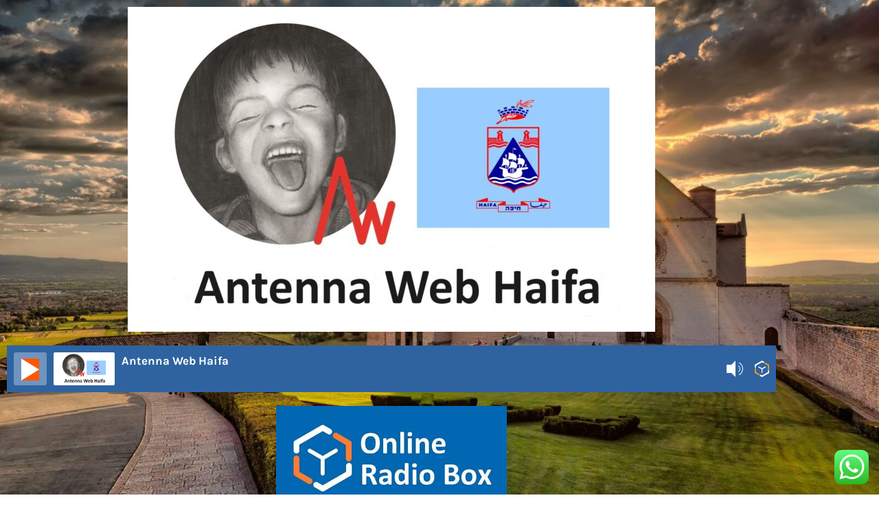

--- FILE ---
content_type: text/html; charset=UTF-8
request_url: https://antennaweb.it/antennaweb-haifa/
body_size: 25612
content:
<!doctype html>
<html class="no-js" lang="it-IT">
	<head>
		<meta charset="UTF-8">
		<meta http-equiv="X-UA-Compatible" content="IE=edge">
		<meta name="viewport" content="width=device-width, initial-scale=1.0">
		<meta name='robots' content='index, follow, max-image-preview:large, max-snippet:-1, max-video-preview:-1' />
<script id="cookieyes" type="text/javascript" src="https://cdn-cookieyes.com/client_data/72181ea8cebbae8e87b0f2f0/script.js"></script>
	<!-- This site is optimized with the Yoast SEO Premium plugin v26.7 (Yoast SEO v26.7) - https://yoast.com/wordpress/plugins/seo/ -->
	<title>AntennaWeb Haifa - Antennaweb Radio</title>
	<meta name="description" content="Antenna Web Haifa" />
	<link rel="canonical" href="https://antennaweb.it/antennaweb-haifa/" />
	<meta property="og:locale" content="it_IT" />
	<meta property="og:type" content="article" />
	<meta property="og:title" content="AntennaWeb Haifa" />
	<meta property="og:description" content="Antenna Web Haifa" />
	<meta property="og:url" content="https://antennaweb.it/antennaweb-haifa/" />
	<meta property="og:site_name" content="Antennaweb Radio" />
	<meta property="article:publisher" content="https://www.facebook.com/RPetrignano" />
	<meta property="article:modified_time" content="2024-07-20T10:31:31+00:00" />
	<meta property="og:image" content="https://antennaweb.it/wp-content/uploads/2023/11/Haifa-768x473.jpg" />
	<meta name="twitter:card" content="summary_large_image" />
	<meta name="twitter:site" content="@RPetrignano" />
	<meta name="twitter:label1" content="Tempo di lettura stimato" />
	<meta name="twitter:data1" content="5 minuti" />
	<script type="application/ld+json" class="yoast-schema-graph">{"@context":"https://schema.org","@graph":[{"@type":"WebPage","@id":"https://antennaweb.it/antennaweb-haifa/","url":"https://antennaweb.it/antennaweb-haifa/","name":"AntennaWeb Haifa - Antennaweb Radio","isPartOf":{"@id":"https://antennaweb.it/#website"},"primaryImageOfPage":{"@id":"https://antennaweb.it/antennaweb-haifa/#primaryimage"},"image":{"@id":"https://antennaweb.it/antennaweb-haifa/#primaryimage"},"thumbnailUrl":"https://antennaweb.it/wp-content/uploads/2023/11/Haifa-768x473.jpg","datePublished":"2023-11-25T20:48:08+00:00","dateModified":"2024-07-20T10:31:31+00:00","description":"Antenna Web Haifa","breadcrumb":{"@id":"https://antennaweb.it/antennaweb-haifa/#breadcrumb"},"inLanguage":"it-IT","potentialAction":[{"@type":"ReadAction","target":["https://antennaweb.it/antennaweb-haifa/"]}]},{"@type":"ImageObject","inLanguage":"it-IT","@id":"https://antennaweb.it/antennaweb-haifa/#primaryimage","url":"https://antennaweb.it/wp-content/uploads/2023/11/Haifa.jpg","contentUrl":"https://antennaweb.it/wp-content/uploads/2023/11/Haifa.jpg","width":1809,"height":1113},{"@type":"BreadcrumbList","@id":"https://antennaweb.it/antennaweb-haifa/#breadcrumb","itemListElement":[{"@type":"ListItem","position":1,"name":"Home","item":"https://antennaweb.it/"},{"@type":"ListItem","position":2,"name":"AntennaWeb Haifa"}]},{"@type":"WebSite","@id":"https://antennaweb.it/#website","url":"https://antennaweb.it/","name":"Antennaweb Radio","description":"la radio dal 1976 ora sul web!","publisher":{"@id":"https://antennaweb.it/#organization"},"alternateName":"Antennaweb","potentialAction":[{"@type":"SearchAction","target":{"@type":"EntryPoint","urlTemplate":"https://antennaweb.it/?s={search_term_string}"},"query-input":{"@type":"PropertyValueSpecification","valueRequired":true,"valueName":"search_term_string"}}],"inLanguage":"it-IT"},{"@type":"Organization","@id":"https://antennaweb.it/#organization","name":"Antennaweb Radio","alternateName":"Antennaweb","url":"https://antennaweb.it/","logo":{"@type":"ImageObject","inLanguage":"it-IT","@id":"https://antennaweb.it/#/schema/logo/image/","url":"https://antennaweb.it/wp-content/uploads/2023/08/antennaweb_23.png","contentUrl":"https://antennaweb.it/wp-content/uploads/2023/08/antennaweb_23.png","width":223,"height":90,"caption":"Antennaweb Radio"},"image":{"@id":"https://antennaweb.it/#/schema/logo/image/"},"sameAs":["https://www.facebook.com/RPetrignano","https://x.com/RPetrignano","https://www.youtube.com/channel/UCj50QuAfUT2NpyZJraRBpHQ","https://www.instagram.com/antennaradioweb/"]}]}</script>
	<!-- / Yoast SEO Premium plugin. -->


<link rel='dns-prefetch' href='//maps.googleapis.com' />
<link rel='dns-prefetch' href='//www.google.com' />
<link rel='dns-prefetch' href='//www.googletagmanager.com' />
<link rel="alternate" type="application/rss+xml" title="Antennaweb Radio &raquo; Feed" href="https://antennaweb.it/feed/" />
<style id='wp-img-auto-sizes-contain-inline-css'>
img:is([sizes=auto i],[sizes^="auto," i]){contain-intrinsic-size:3000px 1500px}
/*# sourceURL=wp-img-auto-sizes-contain-inline-css */
</style>
<link rel='stylesheet' id='proradio-reaktions-style-css' href='https://antennaweb.it/wp-content/plugins/proradio-reaktions/assets/css/style.css?ver=PR.8.1' media='all' />
<link rel='stylesheet' id='reakticons-css' href='https://antennaweb.it/wp-content/plugins/proradio-reaktions/assets/reakticons/styles.css?ver=PR.8.1' media='all' />
<link rel='stylesheet' id='qt-socicon-css' href='https://antennaweb.it/wp-content/plugins/proradio-reaktions/assets/qt-socicon/styles.css?ver=PR.6.8.1' media='all' />
<link rel='stylesheet' id='proradio-chartvote-css' href='https://antennaweb.it/wp-content/plugins/proradio-chartvote/assets/css/proradio-chartvote.css?ver=PR.6.0.1' media='all' />
<link rel='stylesheet' id='ht_ctc_main_css-css' href='https://antennaweb.it/wp-content/plugins/click-to-chat-for-whatsapp/new/inc/assets/css/main.css?ver=4.35' media='all' />
<style id='wp-emoji-styles-inline-css'>

	img.wp-smiley, img.emoji {
		display: inline !important;
		border: none !important;
		box-shadow: none !important;
		height: 1em !important;
		width: 1em !important;
		margin: 0 0.07em !important;
		vertical-align: -0.1em !important;
		background: none !important;
		padding: 0 !important;
	}
/*# sourceURL=wp-emoji-styles-inline-css */
</style>
<style id='classic-theme-styles-inline-css'>
/*! This file is auto-generated */
.wp-block-button__link{color:#fff;background-color:#32373c;border-radius:9999px;box-shadow:none;text-decoration:none;padding:calc(.667em + 2px) calc(1.333em + 2px);font-size:1.125em}.wp-block-file__button{background:#32373c;color:#fff;text-decoration:none}
/*# sourceURL=/wp-includes/css/classic-themes.min.css */
</style>
<style id='global-styles-inline-css'>
:root{--wp--preset--aspect-ratio--square: 1;--wp--preset--aspect-ratio--4-3: 4/3;--wp--preset--aspect-ratio--3-4: 3/4;--wp--preset--aspect-ratio--3-2: 3/2;--wp--preset--aspect-ratio--2-3: 2/3;--wp--preset--aspect-ratio--16-9: 16/9;--wp--preset--aspect-ratio--9-16: 9/16;--wp--preset--color--black: #000000;--wp--preset--color--cyan-bluish-gray: #abb8c3;--wp--preset--color--white: #ffffff;--wp--preset--color--pale-pink: #f78da7;--wp--preset--color--vivid-red: #cf2e2e;--wp--preset--color--luminous-vivid-orange: #ff6900;--wp--preset--color--luminous-vivid-amber: #fcb900;--wp--preset--color--light-green-cyan: #7bdcb5;--wp--preset--color--vivid-green-cyan: #00d084;--wp--preset--color--pale-cyan-blue: #8ed1fc;--wp--preset--color--vivid-cyan-blue: #0693e3;--wp--preset--color--vivid-purple: #9b51e0;--wp--preset--gradient--vivid-cyan-blue-to-vivid-purple: linear-gradient(135deg,rgb(6,147,227) 0%,rgb(155,81,224) 100%);--wp--preset--gradient--light-green-cyan-to-vivid-green-cyan: linear-gradient(135deg,rgb(122,220,180) 0%,rgb(0,208,130) 100%);--wp--preset--gradient--luminous-vivid-amber-to-luminous-vivid-orange: linear-gradient(135deg,rgb(252,185,0) 0%,rgb(255,105,0) 100%);--wp--preset--gradient--luminous-vivid-orange-to-vivid-red: linear-gradient(135deg,rgb(255,105,0) 0%,rgb(207,46,46) 100%);--wp--preset--gradient--very-light-gray-to-cyan-bluish-gray: linear-gradient(135deg,rgb(238,238,238) 0%,rgb(169,184,195) 100%);--wp--preset--gradient--cool-to-warm-spectrum: linear-gradient(135deg,rgb(74,234,220) 0%,rgb(151,120,209) 20%,rgb(207,42,186) 40%,rgb(238,44,130) 60%,rgb(251,105,98) 80%,rgb(254,248,76) 100%);--wp--preset--gradient--blush-light-purple: linear-gradient(135deg,rgb(255,206,236) 0%,rgb(152,150,240) 100%);--wp--preset--gradient--blush-bordeaux: linear-gradient(135deg,rgb(254,205,165) 0%,rgb(254,45,45) 50%,rgb(107,0,62) 100%);--wp--preset--gradient--luminous-dusk: linear-gradient(135deg,rgb(255,203,112) 0%,rgb(199,81,192) 50%,rgb(65,88,208) 100%);--wp--preset--gradient--pale-ocean: linear-gradient(135deg,rgb(255,245,203) 0%,rgb(182,227,212) 50%,rgb(51,167,181) 100%);--wp--preset--gradient--electric-grass: linear-gradient(135deg,rgb(202,248,128) 0%,rgb(113,206,126) 100%);--wp--preset--gradient--midnight: linear-gradient(135deg,rgb(2,3,129) 0%,rgb(40,116,252) 100%);--wp--preset--font-size--small: 13px;--wp--preset--font-size--medium: 20px;--wp--preset--font-size--large: 36px;--wp--preset--font-size--x-large: 42px;--wp--preset--spacing--20: 0.44rem;--wp--preset--spacing--30: 0.67rem;--wp--preset--spacing--40: 1rem;--wp--preset--spacing--50: 1.5rem;--wp--preset--spacing--60: 2.25rem;--wp--preset--spacing--70: 3.38rem;--wp--preset--spacing--80: 5.06rem;--wp--preset--shadow--natural: 6px 6px 9px rgba(0, 0, 0, 0.2);--wp--preset--shadow--deep: 12px 12px 50px rgba(0, 0, 0, 0.4);--wp--preset--shadow--sharp: 6px 6px 0px rgba(0, 0, 0, 0.2);--wp--preset--shadow--outlined: 6px 6px 0px -3px rgb(255, 255, 255), 6px 6px rgb(0, 0, 0);--wp--preset--shadow--crisp: 6px 6px 0px rgb(0, 0, 0);}:where(.is-layout-flex){gap: 0.5em;}:where(.is-layout-grid){gap: 0.5em;}body .is-layout-flex{display: flex;}.is-layout-flex{flex-wrap: wrap;align-items: center;}.is-layout-flex > :is(*, div){margin: 0;}body .is-layout-grid{display: grid;}.is-layout-grid > :is(*, div){margin: 0;}:where(.wp-block-columns.is-layout-flex){gap: 2em;}:where(.wp-block-columns.is-layout-grid){gap: 2em;}:where(.wp-block-post-template.is-layout-flex){gap: 1.25em;}:where(.wp-block-post-template.is-layout-grid){gap: 1.25em;}.has-black-color{color: var(--wp--preset--color--black) !important;}.has-cyan-bluish-gray-color{color: var(--wp--preset--color--cyan-bluish-gray) !important;}.has-white-color{color: var(--wp--preset--color--white) !important;}.has-pale-pink-color{color: var(--wp--preset--color--pale-pink) !important;}.has-vivid-red-color{color: var(--wp--preset--color--vivid-red) !important;}.has-luminous-vivid-orange-color{color: var(--wp--preset--color--luminous-vivid-orange) !important;}.has-luminous-vivid-amber-color{color: var(--wp--preset--color--luminous-vivid-amber) !important;}.has-light-green-cyan-color{color: var(--wp--preset--color--light-green-cyan) !important;}.has-vivid-green-cyan-color{color: var(--wp--preset--color--vivid-green-cyan) !important;}.has-pale-cyan-blue-color{color: var(--wp--preset--color--pale-cyan-blue) !important;}.has-vivid-cyan-blue-color{color: var(--wp--preset--color--vivid-cyan-blue) !important;}.has-vivid-purple-color{color: var(--wp--preset--color--vivid-purple) !important;}.has-black-background-color{background-color: var(--wp--preset--color--black) !important;}.has-cyan-bluish-gray-background-color{background-color: var(--wp--preset--color--cyan-bluish-gray) !important;}.has-white-background-color{background-color: var(--wp--preset--color--white) !important;}.has-pale-pink-background-color{background-color: var(--wp--preset--color--pale-pink) !important;}.has-vivid-red-background-color{background-color: var(--wp--preset--color--vivid-red) !important;}.has-luminous-vivid-orange-background-color{background-color: var(--wp--preset--color--luminous-vivid-orange) !important;}.has-luminous-vivid-amber-background-color{background-color: var(--wp--preset--color--luminous-vivid-amber) !important;}.has-light-green-cyan-background-color{background-color: var(--wp--preset--color--light-green-cyan) !important;}.has-vivid-green-cyan-background-color{background-color: var(--wp--preset--color--vivid-green-cyan) !important;}.has-pale-cyan-blue-background-color{background-color: var(--wp--preset--color--pale-cyan-blue) !important;}.has-vivid-cyan-blue-background-color{background-color: var(--wp--preset--color--vivid-cyan-blue) !important;}.has-vivid-purple-background-color{background-color: var(--wp--preset--color--vivid-purple) !important;}.has-black-border-color{border-color: var(--wp--preset--color--black) !important;}.has-cyan-bluish-gray-border-color{border-color: var(--wp--preset--color--cyan-bluish-gray) !important;}.has-white-border-color{border-color: var(--wp--preset--color--white) !important;}.has-pale-pink-border-color{border-color: var(--wp--preset--color--pale-pink) !important;}.has-vivid-red-border-color{border-color: var(--wp--preset--color--vivid-red) !important;}.has-luminous-vivid-orange-border-color{border-color: var(--wp--preset--color--luminous-vivid-orange) !important;}.has-luminous-vivid-amber-border-color{border-color: var(--wp--preset--color--luminous-vivid-amber) !important;}.has-light-green-cyan-border-color{border-color: var(--wp--preset--color--light-green-cyan) !important;}.has-vivid-green-cyan-border-color{border-color: var(--wp--preset--color--vivid-green-cyan) !important;}.has-pale-cyan-blue-border-color{border-color: var(--wp--preset--color--pale-cyan-blue) !important;}.has-vivid-cyan-blue-border-color{border-color: var(--wp--preset--color--vivid-cyan-blue) !important;}.has-vivid-purple-border-color{border-color: var(--wp--preset--color--vivid-purple) !important;}.has-vivid-cyan-blue-to-vivid-purple-gradient-background{background: var(--wp--preset--gradient--vivid-cyan-blue-to-vivid-purple) !important;}.has-light-green-cyan-to-vivid-green-cyan-gradient-background{background: var(--wp--preset--gradient--light-green-cyan-to-vivid-green-cyan) !important;}.has-luminous-vivid-amber-to-luminous-vivid-orange-gradient-background{background: var(--wp--preset--gradient--luminous-vivid-amber-to-luminous-vivid-orange) !important;}.has-luminous-vivid-orange-to-vivid-red-gradient-background{background: var(--wp--preset--gradient--luminous-vivid-orange-to-vivid-red) !important;}.has-very-light-gray-to-cyan-bluish-gray-gradient-background{background: var(--wp--preset--gradient--very-light-gray-to-cyan-bluish-gray) !important;}.has-cool-to-warm-spectrum-gradient-background{background: var(--wp--preset--gradient--cool-to-warm-spectrum) !important;}.has-blush-light-purple-gradient-background{background: var(--wp--preset--gradient--blush-light-purple) !important;}.has-blush-bordeaux-gradient-background{background: var(--wp--preset--gradient--blush-bordeaux) !important;}.has-luminous-dusk-gradient-background{background: var(--wp--preset--gradient--luminous-dusk) !important;}.has-pale-ocean-gradient-background{background: var(--wp--preset--gradient--pale-ocean) !important;}.has-electric-grass-gradient-background{background: var(--wp--preset--gradient--electric-grass) !important;}.has-midnight-gradient-background{background: var(--wp--preset--gradient--midnight) !important;}.has-small-font-size{font-size: var(--wp--preset--font-size--small) !important;}.has-medium-font-size{font-size: var(--wp--preset--font-size--medium) !important;}.has-large-font-size{font-size: var(--wp--preset--font-size--large) !important;}.has-x-large-font-size{font-size: var(--wp--preset--font-size--x-large) !important;}
:where(.wp-block-post-template.is-layout-flex){gap: 1.25em;}:where(.wp-block-post-template.is-layout-grid){gap: 1.25em;}
:where(.wp-block-term-template.is-layout-flex){gap: 1.25em;}:where(.wp-block-term-template.is-layout-grid){gap: 1.25em;}
:where(.wp-block-columns.is-layout-flex){gap: 2em;}:where(.wp-block-columns.is-layout-grid){gap: 2em;}
:root :where(.wp-block-pullquote){font-size: 1.5em;line-height: 1.6;}
/*# sourceURL=global-styles-inline-css */
</style>
<link rel='stylesheet' id='contact-form-7-css' href='https://antennaweb.it/wp-content/plugins/contact-form-7/includes/css/styles.css?ver=6.1.4' media='all' />
<link rel='stylesheet' id='t2gicons_frontend_Style-css' href='https://antennaweb.it/wp-content/plugins/icons2go/inc/../assets/css/t2gicons-frontend.css?ver=6.9' media='all' />
<link rel='stylesheet' id='t2gicons-business-css' href='https://antennaweb.it/wp-content/plugins/icons2go/inc/../iconpacks/t2gicons-business/styles.css?ver=6.9' media='all' />
<link rel='stylesheet' id='t2gicons-ecommerce-css' href='https://antennaweb.it/wp-content/plugins/icons2go/inc/../iconpacks/t2gicons-ecommerce/styles.css?ver=6.9' media='all' />
<link rel='stylesheet' id='t2gicons-entertainment-css' href='https://antennaweb.it/wp-content/plugins/icons2go/inc/../iconpacks/t2gicons-entertainment/styles.css?ver=6.9' media='all' />
<link rel='stylesheet' id='t2gicons-professional-css' href='https://antennaweb.it/wp-content/plugins/icons2go/inc/../iconpacks/t2gicons-professional/styles.css?ver=6.9' media='all' />
<link rel='stylesheet' id='t2gicons-tech-css' href='https://antennaweb.it/wp-content/plugins/icons2go/inc/../iconpacks/t2gicons-tech/styles.css?ver=6.9' media='all' />
<link rel='stylesheet' id='qticons-css' href='https://antennaweb.it/wp-content/plugins/icons2go/inc/../iconpacks/qticons/qticons.css?ver=6.9' media='all' />
<link rel='stylesheet' id='elementor-icons-css' href='https://antennaweb.it/wp-content/plugins/elementor/assets/lib/eicons/css/elementor-icons.min.css?ver=5.45.0' media='all' />
<link rel='stylesheet' id='elementor-frontend-css' href='https://antennaweb.it/wp-content/plugins/elementor/assets/css/frontend.min.css?ver=3.34.1' media='all' />
<link rel='stylesheet' id='elementor-post-7-css' href='https://antennaweb.it/wp-content/uploads/elementor/css/post-7.css?ver=1768499566' media='all' />
<link rel='stylesheet' id='font-awesome-5-all-css' href='https://antennaweb.it/wp-content/plugins/elementor/assets/lib/font-awesome/css/all.min.css?ver=3.34.1' media='all' />
<link rel='stylesheet' id='font-awesome-4-shim-css' href='https://antennaweb.it/wp-content/plugins/elementor/assets/lib/font-awesome/css/v4-shims.min.css?ver=3.34.1' media='all' />
<link rel='stylesheet' id='widget-image-css' href='https://antennaweb.it/wp-content/plugins/elementor/assets/css/widget-image.min.css?ver=3.34.1' media='all' />
<link rel='stylesheet' id='e-animation-pulse-css' href='https://antennaweb.it/wp-content/plugins/elementor/assets/lib/animations/styles/e-animation-pulse.min.css?ver=3.34.1' media='all' />
<link rel='stylesheet' id='widget-image-box-css' href='https://antennaweb.it/wp-content/plugins/elementor/assets/css/widget-image-box.min.css?ver=3.34.1' media='all' />
<link rel='stylesheet' id='elementor-post-3727-css' href='https://antennaweb.it/wp-content/uploads/elementor/css/post-3727.css?ver=1768563736' media='all' />
<link rel='stylesheet' id='prdedications-css' href='https://antennaweb.it/wp-content/plugins/proradio-dedications/css/prdedications.css?ver=6.0.2' media='all' />
<link rel='stylesheet' id='elementor-post-27-css' href='https://antennaweb.it/wp-content/uploads/elementor/css/post-27.css?ver=1768499567' media='all' />
<link rel='stylesheet' id='prsidekick-css' href='https://antennaweb.it/wp-content/plugins/proradio-sidekick/css/prsidekick.css?ver=8.3' media='all' />
<link rel='stylesheet' id='QtswipeStyle-css' href='https://antennaweb.it/wp-content/plugins/proradio-swipebox/swipebox/NEW/css/swipebox.min.css?ver=6.9' media='all' />
<link rel='stylesheet' id='proradio-videogalleries-css' href='https://antennaweb.it/wp-content/plugins/proradio-videogalleries/assets/css/proradio-videogalleries.css?ver=PR.2.8' media='all' />
<link rel='stylesheet' id='qtPlacesStyle-css' href='https://antennaweb.it/wp-content/plugins/qt-places/inc/frontend/assets/styles.css?ver=6.9' media='all' />
<link rel='stylesheet' id='font-awesome-css' href='https://antennaweb.it/wp-content/plugins/elementor/assets/lib/font-awesome/css/font-awesome.min.css?ver=4.7.0' media='all' />
<link rel='stylesheet' id='qtmplayer-socicon-css' href='https://antennaweb.it/wp-content/plugins/qtmplayer/assets/css/qtmplayer.css?ver=PR.8.3' media='all' />
<link rel='stylesheet' id='rss-feed-pro-css' href='https://antennaweb.it/wp-content/plugins/rss-feed-pro/assets/css/rss-feed-pro.css?ver=1.0.0' media='all' />
<link rel='stylesheet' id='prchat-css-css' href='https://antennaweb.it/wp-content/plugins/proradio-simplechat/assets/css/chat.css?ver=1.1' media='all' />
<link rel='stylesheet' id='material-icons-css' href='https://antennaweb.it/wp-content/themes/proradio/css/fonts/google-icons/material-icons.css?ver=8.3' media='all' />
<link rel='stylesheet' id='proradio-main-css' href='https://antennaweb.it/wp-content/themes/proradio/css/main.css?ver=8.3' media='all' />
<style id='proradio-main-inline-css'>
 .proradio-circlesanimation::before{background: ;}.proradio-circlesanimation::after{background: ;}.proradio-gradprimary{background: ; background: linear-gradient(45deg, #111618 0%, #353535 100%); filter: progid:DXImageTransform.Microsoft.gradient( startColorstr='#111618', endColorstr='#353535',GradientType=1 );}.proradio-gradaccent,.proradio-hov{background: linear-gradient(45deg, #ff5700 0%, #ff9400 100%);}.proradio-gradicon::before{background: #ff5700; background: linear-gradient(45deg, #ff5700 0%, #ff9400 100%); filter: progid:DXImageTransform.Microsoft.gradient( startColorstr='#ff5700', endColorstr='#ff9400',GradientType=1 ); color: #fff; /* No customizer required, always white */ }.proradio-post__title a{background-image: linear-gradient(to right, #ff5700 50%, #ff9400 100%, #fff 100%);}.proradio-stripes__accent{background-image: linear-gradient(135deg, #ff5700 12.50%, transparent 12.50%, transparent 50%, #ff5700 50%, #ff5700 62.50%, transparent 62.50%, transparent 100%); background-size: 5px 5px;}.proradio-menu-horizontal .proradio-menubar > li > ul li a{background-image: linear-gradient(45deg, #ff5700 0%,#ff9400 100%, #fff 100%);}  html body{text-rendering: geometricPrecision;}  h1, h2, h3, h4, h5, h6{text-rendering: geometricPrecision;}  .proradio-internal-menu,.proradio-capfont, label,.proradio-footer__copy,.proradio-scf,.proradio-btn,.proradio-caption,.proradio-itemmetas,.proradio-menu,.proradio-secondaryhead,.proradio-cats,.proradio-menu-tree , button, input[type="button"], input[type="submit"],.button,.proradio-meta,.proradio-readm,.proradio-navlink{text-rendering: geometricPrecision;}  
/*# sourceURL=proradio-main-inline-css */
</style>
<link rel='stylesheet' id='owl-carousel-css' href='https://antennaweb.it/wp-content/themes/proradio/components/owl-carousel/dist/assets/owl.carousel.min.css?ver=2.3.2' media='all' />
<link rel='stylesheet' id='proradio-css' href='https://antennaweb.it/wp-content/themes/proradio/style.css?ver=8.3' media='all' />
<link rel='stylesheet' id='qtmplayer-icons-css' href='https://antennaweb.it/wp-content/themes/proradio/css/fonts/qt-player-icons-v2/style.css?ver=20230818' media='all' />
<link rel='stylesheet' id='kirki-styles-static-css' href='https://antennaweb.it/wp-content/uploads/kirki/customizer-styles.css?ver=static-202508b104657' media='all' />
<link rel='stylesheet' id='elementor-gf-local-roboto-css' href='https://antennaweb.it/wp-content/uploads/elementor/google-fonts/css/roboto.css?ver=1742222480' media='all' />
<link rel='stylesheet' id='elementor-gf-local-robotoslab-css' href='https://antennaweb.it/wp-content/uploads/elementor/google-fonts/css/robotoslab.css?ver=1742222483' media='all' />
<link rel='stylesheet' id='elementor-icons-shared-0-css' href='https://antennaweb.it/wp-content/plugins/elementor/assets/lib/font-awesome/css/fontawesome.min.css?ver=5.15.3' media='all' />
<link rel='stylesheet' id='elementor-icons-fa-brands-css' href='https://antennaweb.it/wp-content/plugins/elementor/assets/lib/font-awesome/css/brands.min.css?ver=5.15.3' media='all' />
<script src="https://antennaweb.it/wp-includes/js/jquery/jquery.min.js?ver=3.7.1" id="jquery-core-js"></script>
<script src="https://antennaweb.it/wp-includes/js/jquery/jquery-migrate.min.js?ver=3.4.1" id="jquery-migrate-js"></script>
<script src="https://antennaweb.it/wp-content/plugins/open-in-new-window-plugin/open_in_new_window_yes.js" id="oinw_vars-js"></script>
<script src="https://antennaweb.it/wp-content/plugins/open-in-new-window-plugin/open_in_new_window.js" id="oinw_methods-js"></script>
<script src="https://antennaweb.it/wp-content/plugins/elementor/assets/lib/font-awesome/js/v4-shims.min.js?ver=3.34.1" id="font-awesome-4-shim-js"></script>
<script src="https://maps.googleapis.com/maps/api/js?key=AIzaSyAOfdld68TRRdP01VRSiCoasQjymXxJKqQ&amp;ver=6.9" id="qt-google-maps-js"></script>
<script src="https://www.google.com/jsapi?ver=6.9" id="google-jsapi-js"></script>

<!-- Snippet del tag Google (gtag.js) aggiunto da Site Kit -->
<!-- Snippet Google Analytics aggiunto da Site Kit -->
<script src="https://www.googletagmanager.com/gtag/js?id=G-GDP4M4CJH2" id="google_gtagjs-js" async></script>
<script id="google_gtagjs-js-after">
window.dataLayer = window.dataLayer || [];function gtag(){dataLayer.push(arguments);}
gtag("set","linker",{"domains":["antennaweb.it"]});
gtag("js", new Date());
gtag("set", "developer_id.dZTNiMT", true);
gtag("config", "G-GDP4M4CJH2");
 window._googlesitekit = window._googlesitekit || {}; window._googlesitekit.throttledEvents = []; window._googlesitekit.gtagEvent = (name, data) => { var key = JSON.stringify( { name, data } ); if ( !! window._googlesitekit.throttledEvents[ key ] ) { return; } window._googlesitekit.throttledEvents[ key ] = true; setTimeout( () => { delete window._googlesitekit.throttledEvents[ key ]; }, 5 ); gtag( "event", name, { ...data, event_source: "site-kit" } ); }; 
//# sourceURL=google_gtagjs-js-after
</script>
<link rel="https://api.w.org/" href="https://antennaweb.it/wp-json/" /><link rel="alternate" title="JSON" type="application/json" href="https://antennaweb.it/wp-json/wp/v2/pages/3727" /><link rel="EditURI" type="application/rsd+xml" title="RSD" href="https://antennaweb.it/xmlrpc.php?rsd" />
<meta name="generator" content="WordPress 6.9" />
<link rel='shortlink' href='https://antennaweb.it/?p=3727' />
<meta name="generator" content="Site Kit by Google 1.170.0" />		<meta property="og:type"		content="article" />
		<meta property="og:url"			content="https://antennaweb.it/antennaweb-haifa" />
		<meta property="og:title"		content="AntennaWeb Haifa" />
		<meta property="og:image"	content="" />		<meta name="generator" content="Elementor 3.34.1; settings: css_print_method-external, google_font-enabled, font_display-swap">
			<style>
				.e-con.e-parent:nth-of-type(n+4):not(.e-lazyloaded):not(.e-no-lazyload),
				.e-con.e-parent:nth-of-type(n+4):not(.e-lazyloaded):not(.e-no-lazyload) * {
					background-image: none !important;
				}
				@media screen and (max-height: 1024px) {
					.e-con.e-parent:nth-of-type(n+3):not(.e-lazyloaded):not(.e-no-lazyload),
					.e-con.e-parent:nth-of-type(n+3):not(.e-lazyloaded):not(.e-no-lazyload) * {
						background-image: none !important;
					}
				}
				@media screen and (max-height: 640px) {
					.e-con.e-parent:nth-of-type(n+2):not(.e-lazyloaded):not(.e-no-lazyload),
					.e-con.e-parent:nth-of-type(n+2):not(.e-lazyloaded):not(.e-no-lazyload) * {
						background-image: none !important;
					}
				}
			</style>
			<style id="custom-background-css">
body.custom-background { background-color: #d1d1d1; background-image: url("https://antennaweb.it/wp-content/uploads/2023/08/san_francesco.jpeg"); background-position: center center; background-size: cover; background-repeat: no-repeat; background-attachment: fixed; }
</style>
				<meta name="theme-color" content="#002E56">
			<link rel="icon" href="https://antennaweb.it/wp-content/uploads/2023/08/rap180-100x100.png" sizes="32x32" />
<link rel="icon" href="https://antennaweb.it/wp-content/uploads/2023/08/rap180.png" sizes="192x192" />
<link rel="apple-touch-icon" href="https://antennaweb.it/wp-content/uploads/2023/08/rap180.png" />
<meta name="msapplication-TileImage" content="https://antennaweb.it/wp-content/uploads/2023/08/rap180.png" />
<style type="text/css">
.paypal-donations { text-align: center !important }
</style>
		<!-- MEGA FOOTER CUSTOMIZATIONS START ========= -->
		<style id="proradio-megafooter-styles">
				</style>
		<!-- MEGA FOOTER CUSTOMIZATIONS END ========= -->
		
	<!-- PLAYER CUSTOMIZATIONS start ========= -->

	<style>
			</style>

	<!-- PLAYER CUSTOMIZATIONS END ========= -->
	
			<!-- QT Taxonomy Backgorund plugin start ========= -->
		<style>

			[class$="-catid-8"]::before{background: #81d742;} [class$="-catid-14"]::before{background: #ffffff;} [class$="-catid-17"]::before{background: #ffffff;} [class$="-catid-18"]::before{background: #ffffff;} [class$="-catid-6"]::before{background: #ffffff;} [class$="-catid-13"]::before{background: #ffffff;} 		</style>
		<!-- QT Taxonomy Backgorund plugin END ========= -->
			</head>
	<body id="proradio-body" class="page-template page-template-page-canvas page-template-page-canvas-php page page-id-3727 custom-background wp-custom-logo wp-theme-proradio proradio-chartvote-downvote-on qtmplayer__hide-audioblock qtmplayer-visibility-- eio-default ally-default proradio-body proradio-unscrolled proradio-menu-opaque proradio-menu-stick proradio-ajax-pageload proradio-features-protection--enabled proradio-fx-3dheader elementor-default elementor-kit-7 elementor-page elementor-page-3727">
				<div id="proradio-global" class="proradio-global ">
			
			<!-- PLAYER SETTINGS: footer --><div id="proradio-playercontainer" class="proradio-playercontainer proradio-playercontainer--footer proradio-playercontainer--regular">
		<div id="qtmplayer-container" class="qtmplayer__container qtmplayer__container--footer">
		<div id="qtmplayer" class="qtmplayer qtmplayer-scrollbarstyle " 
			data-qtmplayer-reconnect="1" 
			data-qtmplayer-bufferinglabel="Connection lost, reconnecting..." 
			data-qtmplayer-bufferingfail="Unable to reconnect. Please click play to try again." 

			data-qtmplayer-detailedwaveform="0" data-qtmplayer-startvol="100" data-qtmplayer-debugger="0" data-artwork="1"  data-showplayer="" data-analyzer="" data-autoplay="0" data-hiquality="" data-qtmplayer-api="https://antennaweb.it/?qtmplayer_json_data=" data-qtmplayer-smflash="https://antennaweb.it/wp-content/plugins/qtmplayer/assets/soundmanager/swf/">
			<div id="qtmplayer-controls"  class="qtmplayer__controls" data-hidetimeout="1000">
	<div class="qtmplayer__controllayer">
		<div class="qtmplayer__basic">
			<a id="qtmplayerPlay" data-qtmplayer-playbtn class="qtmplayer__play qtmplayer-btn-secondary">
				<i class="material-icons" aria-label="Riproduci">play_arrow</i>
				<i id="qtmplayerNotif" data-qtmplayerNotif class="qtmplayer__notification"></i>
			</a>
			<div class="qtmplayer__songdata">
				<p class="qtmplayer__title proradio-marquee"></p>
				<p class="qtmplayer__artist proradio-marquee"></p>
			</div>
			<span data-playeropen class="qtmplayer__openbtn"><i class="material-icons">keyboard_arrow_right</i></span>
		</div>
		<div class="qtmplayer__advanced">
			<div class="qtmplayer__covercontainer">
				<a class="qtmplayer__cover"></a>
			</div>
			<div class="qtmplayer__songdatam">
				<p class="qtmplayer__title"></p>
				<p class="qtmplayer__artist"></p>
			</div>


			<div class="qtmplayer__stats">
	<p class="qtmplayer-listeners">Ascoltatori: <span ></span></p>
	<p class="qtmplayer-listener_peak">Ascoltatori di punta: <span ></span></p>
</div>
			<div class="qtmplayer__actions">
									<span class="qtmplayer__spacer"></span>
									<span class="qtmplayer__prev" data-control="prev">
					<i class='material-icons' aria-label="Precedente">skip_previous</i>
				</span>
				<a data-qtmplayer-playbtn class="qtmplayer__playmob">
					<i class="material-icons" aria-hidden="true">play_arrow</i>
					<i id="qtmplayerNotifM" data-qtmplayerNotif class="qtmplayer__notification qtmplayer-content-secondary"></i>
				</a>
				<span class="qtmplayer__next" data-control="next">
					<i class='material-icons' aria-label="Prossimo">skip_next</i>
				</span>
				<a id="qtmplayerCart" aria-label="Pagina del tracciato aperto" href="#" target="_blank" class="qtmplayer__cart ">
					<i class='material-icons'></i>
				</a>
			</div>
			<div class="qtmplayer__trackcontainer">
				<div id="qtmplayerTrackControl" data-qtmplayer-trackcontrol class="qtmplayer__track">
					<span id="qtmplayerTime" class="qtmplayer__time" aria-label="Ora">00:00</span>
					<span id="qtmplayerDuration" class="qtmplayer__length" aria-label="Durata">00:00</span>
					<span id="qtmplayerTrackAdv" class="qtmplayer-track-adv qtmplayer-tbg"></span>
					<span id="qtMplayerBuffer" class="qtmplayer-track-adv qtmplayer-buffer"></span>
					<span id="qtMplayerTadv" data-qtmplayer-trackadv class="qtmplayer-track-adv qtmplayer-content-accent"></span>
					<span id="qtMplayerMiniCue" data-qtmplayer-minicue class="qtmplayer-track-minicue"></span>
											<div id="qtmplayerWaveform" class="qtmplayer__fullwaveform qtmplayer__fullwaveform--large" data-qtmplayer-color="#ffffff" data-qtmplayer-color-clone="#0000ff">
						</div>
										</div>
			</div>
						<span class="qtmplayer__playlistbtn" data-playlistopen aria-label="Riproduci">
				<i class='material-icons' aria-label="Apri playlist">playlist_play</i>
			</span>
									<span class="qtmplayer__plclose qtmplayer__plclose__adv" data-playeropen>
				<i class='material-icons' aria-label="Chiudi playlist">chevron_left</i>
			</span>
						<div class="qtmplayer__bgimg"></div>
		</div>
	</div>
</div>
<div id="qtmplayer-playlistcontainer" class="qtmplayer__playlistcontainer qtmplayer-content-primary">
	<span class="qtmplayer__plclose" data-playlistopen>
		<i class='material-icons' aria-label="Riproduci" aria-hidden="true">chevron_left</i>
	</span>
	<div class="qtmplayer__playlistmaster">
		<div class="qtmplayer-column-left">
			<div id="qtmplayer-cover" class="qtmplayer__album">
				<a href="#" class="qtmplayer-btn qtmplayer-btn-ghost qtmplayer-btn-l qtmplayer-albumlink">Vai all&#039;album</a>
			</div>
		</div>
		<div id="qtmplayer-playlist" class="qtmplayer__playlist qtmplayer-content-primary qtmplayer-column-right">
			<ul class="qtmplayer-playlist">
					<li class="qtmplayer-trackitem ">
				<span 			data-qtmplayer-qtmpid="8"
						data-qtmplayer-file="https://mars.streamerr.co/8066/stream"
						data-qtmplayer-file_mobile="https://mars.streamerr.co/8066/stream"
						data-qtmplayer-title="Antennaweb"
						data-qtmplayer-link="https://antennaweb.it/radiochannel/antennaweb/"
						data-qtmplayer-buylink="https://antennaweb.it/radiochannel/antennaweb/"
						data-qtmplayer-icon="radio"
						data-qtmplayer-type="radio"
						data-qtmplayer-servertype="type-sonicpanel"
						data-qtmplayer-sonicpanel="https://mars.streamerr.co/cp/get_info.php?p=8066"
						data-qtmplayer-sonicpaneldj="1"
			 class="qtmplayer-play qtmplayer-link-sec qtmplayer-play-btn"><i class='material-icons' aria-label="Riproduci">play_arrow</i></span>
		<p>
			<span class="qtmplayer-tit">Antennaweb</span>
			<span class="qtmplayer-art"></span>
		</p>
	</li>
				</ul>
		</div>
	</div>
</div>
		</div>
			</div>
	</div>
<div id="proradio-headerbar" class="proradio-headerbar  proradio-headerbar__sticky "  data-proradio-stickyheader >
		<div id="proradio-headerbar-content" class="proradio-headerbar__content proradio-paper">
		<div id="proradio-secondary-header" class="proradio-secondaryhead proradio-primary">
	<div class="proradio-secondaryhead__cont">


		
					<ul class="proradio-menubar proradio-menubar__secondary">
				<li id="menu-item-16875" class="menu-item menu-item-type-post_type menu-item-object-page menu-item-16875"><a href="https://antennaweb.it/i-partners-di-antenna-web/"><span>Partners</span></a></li>
<li id="menu-item-7958" class="menu-item menu-item-type-post_type menu-item-object-page menu-item-7958"><a href="https://antennaweb.it/come-ascoltarci/"><span>Come ascoltarci</span></a></li>
<li id="menu-item-2135" class="menu-item menu-item-type-post_type menu-item-object-page menu-item-2135"><a href="https://antennaweb.it/libri-web-recensioni-di-libri-a-cura-di-serenella-mariani-su-antenna-web/"><span>Recensioni Libri</span></a></li>
<li id="menu-item-2136" class="menu-item menu-item-type-post_type menu-item-object-page menu-item-2136"><a href="https://antennaweb.it/recensioni-musicali/"><span>Recensioni Musicali</span></a></li>
<li id="menu-item-2207" class="menu-item menu-item-type-post_type menu-item-object-post menu-item-2207"><a href="https://antennaweb.it/2023/10/26/il-settimanale-di-enrico/"><span>Il Settimanale di Enrico</span></a></li>
										<li class="proradio-social"><a href="https://www.youtube.com/channel/UCj50QuAfUT2NpyZJraRBpHQ" class="qt-disableembedding proradio-soc-icon" target="_blank" aria-label="YouTube" ><i class="qt-socicon-youtube qt-socialicon" aria-hidden="true"></i></a></li>
																				<li class="proradio-social"><a href="https://twitter.com/RPetrignano" class="qt-disableembedding proradio-soc-icon" target="_blank" aria-label="X (Twitter)" ><i class="qt-socicon-twitter qt-socialicon" aria-hidden="true"></i></a></li>
																				<li class="proradio-social"><a href="https://www.instagram.com/antennaradioweb/" class="qt-disableembedding proradio-soc-icon" target="_blank" aria-label="Instagram" ><i class="qt-socicon-instagram qt-socialicon" aria-hidden="true"></i></a></li>
																				<li class="proradio-social"><a href="https://www.facebook.com/groups/RPetrignano" class="qt-disableembedding proradio-soc-icon" target="_blank" aria-label="Facebook" ><i class="qt-socicon-facebook qt-socialicon" aria-hidden="true"></i></a></li>
																				<li class="proradio-social"><a href="https://3877027.igen.app/" class="qt-disableembedding proradio-soc-icon" target="_blank" aria-label="Android" ><i class="qt-socicon-android qt-socialicon" aria-hidden="true"></i></a></li>
													</ul>
				</div>
</div><div id="proradio-menu" class="proradio-menu proradio-paper">
	<div class="proradio-menu__cont">
		<h3 class="proradio-menu__logo proradio-left">
			<a class="proradio-logolink" href="https://antennaweb.it/" aria-label="Home link">
						<img src="http://antennaweb.it/wp-content/uploads/2023/08/antennaweb_23.png" class="proradio-logo_header_mob" alt="Antennaweb Radio">
				<img src="http://antennaweb.it/wp-content/uploads/2023/08/antennaweb_23.png" class="proradio-logo_header" alt="Antennaweb Radio">
				<span class="proradio-sitename proradio-logo_header_transparent">Antennaweb Radio</span>
					</a>
		</h3>

		
					<nav id="proradio-menunav" class="proradio-menu-horizontal proradio-menu-horizontal--default">
				<div class="proradio-menu-horizontal_c">
					<ul id="proradio-menubar" class="proradio-menubar proradio-menubar-default proradio-menustyle-default">
					<li id="menu-item-98" class="menu-item menu-item-type-post_type menu-item-object-page menu-item-home menu-item-has-children menu-item-98"><a href="https://antennaweb.it/"><span>ANTENNAWEB dal 1976</span></a>
<ul class="sub-menu">
	<li id="menu-item-808" class="menu-item menu-item-type-post_type menu-item-object-post menu-item-808"><a href="https://antennaweb.it/2023/10/03/chi-siamo/"><span>Chi siamo</span></a></li>
</ul>
</li>
<li id="menu-item-73" class="menu-item menu-item-type-post_type menu-item-object-page menu-item-73"><a href="https://antennaweb.it/palinsesto/"><span>Palinsesto</span></a></li>
<li id="menu-item-414" class="menu-item menu-item-type-post_type menu-item-object-page menu-item-414"><a href="https://antennaweb.it/conduttori/"><span>Conduttori</span></a></li>
<li id="menu-item-116" class="menu-item menu-item-type-post_type menu-item-object-page menu-item-116"><a href="https://antennaweb.it/programmi/"><span>Programmi</span></a></li>
<li id="menu-item-867" class="menu-item menu-item-type-post_type menu-item-object-page menu-item-867"><a href="https://antennaweb.it/artisti-in-rotazione-radiofonica/"><span>Artisti in Rotazione</span></a></li>
<li id="menu-item-1040" class="menu-item menu-item-type-post_type menu-item-object-page menu-item-1040"><a href="https://antennaweb.it/donate/"><span>Donate</span></a></li>
<li id="menu-item-6425" class="menu-item menu-item-type-custom menu-item-object-custom menu-item-has-children menu-item-6425"><a><span>Notizie &#038; Eventi</span></a>
<ul class="sub-menu">
	<li id="menu-item-6789" class="menu-item menu-item-type-post_type menu-item-object-page menu-item-6789"><a href="https://antennaweb.it/arte/"><span>Eventi</span></a></li>
	<li id="menu-item-6641" class="menu-item menu-item-type-post_type menu-item-object-page menu-item-6641"><a href="https://antennaweb.it/notizie-assisi/"><span>Notizie Assisi</span></a></li>
	<li id="menu-item-6640" class="menu-item menu-item-type-post_type menu-item-object-page menu-item-6640"><a href="https://antennaweb.it/notizie-dal-mondo/"><span>Notizie dal Mondo</span></a></li>
	<li id="menu-item-6431" class="menu-item menu-item-type-post_type menu-item-object-page menu-item-6431"><a href="https://antennaweb.it/notizie/"><span>Notizie Ansa</span></a></li>
	<li id="menu-item-15787" class="menu-item menu-item-type-post_type menu-item-object-page menu-item-15787"><a href="https://antennaweb.it/il-mondo-su-due-ruote/"><span>Il Mondo su Due Ruote</span></a></li>
	<li id="menu-item-17566" class="menu-item menu-item-type-post_type menu-item-object-page menu-item-17566"><a href="https://antennaweb.it/passione-sport/"><span>Passione Sport</span></a></li>
	<li id="menu-item-15967" class="menu-item menu-item-type-post_type menu-item-object-page menu-item-15967"><a href="https://antennaweb.it/la-divina-commedia/"><span>La Divina Commedia</span></a></li>
	<li id="menu-item-16622" class="menu-item menu-item-type-post_type menu-item-object-page menu-item-16622"><a href="https://antennaweb.it/un-tuffo-nel-passato/"><span>Un tuffo nel passato</span></a></li>
	<li id="menu-item-17675" class="menu-item menu-item-type-post_type menu-item-object-page menu-item-17675"><a href="https://antennaweb.it/sul-filo-delle-storie/"><span>Sul Filo delle Storie</span></a></li>
</ul>
</li>
					</ul>
				</div>
			</nav>
				
		<div class="proradio-menubtns">
			<div class="proradio-menubtns__c">
			 
				<a class="proradio-btn proradio-btn__r" data-proradio-switch="open" data-proradio-target="#proradio-searchbar"><i class='material-icons'>search</i></a> 
				<a href="#" class="proradio-btn proradio-overlayopen-menu proradio-btn__r " data-proradio-switch="proradio-overlayopen" data-proradio-target="#proradio-body"><span></span><i class="material-icons" aria-label="Apre il menù">menu</i></a> 
<a class="proradio-btn proradio-btn--playmenu proradio-btn__r" href="#" data-qtmplayer-playbtn aria-label="Riproduci"><i class='material-icons' aria-hidden="true">play_arrow</i></a>		<div class="qtmplayer__volume qtmplayer-content-primary-light proradio-btn proradio-btn__r proradio-hide-on-large-and-down ">
			<i data-qtmplayer-vicon class="material-icons" aria-label="Muto o riattivato">volume_up</i>
			<div class="qtmplayer__vcontainer">
				<div data-qtmplayer-vcontrol class="qtmplayer__vcontrol">
					<span data-qtmplayer-vtrack class="qtmplayer__vtrack"></span>
					<span data-qtmplayer-vfill class="qtmplayer__vfill"></span>
					<span data-qtmplayer-vball class="qtmplayer-track-minicue qtmplayer__vball"></span>
				</div>
			</div>
		</div>
		<a id="proradioCta" data-width=380 data-height=560 class="proradio-btn proradio-btn-primary  proradio-btn-ctaheader proradio-hide-on-small-only  proradio-popupwindow proradio-icon-l"  href="https://antennaweb.it?proradio-popup=1"><i class="material-icons" aria-hidden="true">play_circle_outline</i> Popup Player</a>			</div>

		</div>


		


	</div>

		<nav id="proradio-searchbar" class="proradio-searchbar proradio-paper">
		<div class="proradio-searchbar__cont">
			<form action="https://antennaweb.it/" role="search" class="proradio-search-ajax">
				<input  aria-label="Input di ricerca" name="s" type="text" placeholder="Cerca" value="" />
				<button  aria-label="Invia" type="submit" name="Invia" class="proradio-btn proradio-icon-l proradio-hide-on-small-only proradio-btn-primary" value="Cerca" ><i class="material-icons"  aria-label="Cerca">search</i> Cerca</button>
			</form>
			<a href="#" class="proradio-btn proradio-btn__r"  data-proradio-switch="open" data-proradio-target="#proradio-searchbar"> <i class="material-icons"  aria-label="Chiudi ricerca">close</i></a>
		</div>
	</nav>
	</div>
<div id="proradio-breadcrumb" class="proradio-breadcrumb">
	<ul class="proradio-breadcrumb__list" itemtype="http://schema.org/BreadcrumbList">
					<li itemprop="itemListElement" itemtype="http://schema.org/ListItem"><i class="material-icons">home</i><a itemtype="http://schema.org/ListItem" itemprop="item" href="https://antennaweb.it/"> <span itemprop="name">Home</span><meta content="1" itemprop="position"></a></li>
							<li itemprop="itemListElement" itemtype="http://schema.org/ListItem"><meta content="2" itemprop="position"><i class="material-icons">keyboard_arrow_right</i><span itemprop="name">AntennaWeb Haifa</span></li>
					</ul>
</div>

	</div>
</div>
<nav id="proradio-overlay" class="proradio-overlay proradio-paper ">
	<div class="proradio-overlay__closebar">

	
	 <span class="proradio-btn proradio-btn__r"  data-proradio-switch="proradio-overlayopen" data-proradio-target="#proradio-body"> <i class="material-icons">close</i></span>
	</div>


		<div class="proradio-hide-on-large-only">
			<div class="proradio-sidebar__offcanvas">
	<a id="proradioCta" target=_blank class="proradio-btn proradio-btn-primary proradio-btn__full proradio-btn-ctaheader proradio-hide-on-med-and-up  proradio-icon-l"  href="https://antennaweb.it?proradio-popup=1"><i class="material-icons" aria-hidden="true">play_circle_outline</i> Popup Player</a>
	</div>
						<ul id="proradio-menu-tree-mobile" class="proradio-menu-tree proradio-menu-tree__mobile">
				<li class="menu-item menu-item-type-post_type menu-item-object-page menu-item-home menu-item-has-children menu-item-98"><a href="https://antennaweb.it/"><span>ANTENNAWEB dal 1976</span></a>
<ul class="sub-menu">
	<li class="menu-item menu-item-type-post_type menu-item-object-post menu-item-808"><a href="https://antennaweb.it/2023/10/03/chi-siamo/"><span>Chi siamo</span></a></li>
</ul>
</li>
<li class="menu-item menu-item-type-post_type menu-item-object-page menu-item-73"><a href="https://antennaweb.it/palinsesto/"><span>Palinsesto</span></a></li>
<li class="menu-item menu-item-type-post_type menu-item-object-page menu-item-414"><a href="https://antennaweb.it/conduttori/"><span>Conduttori</span></a></li>
<li class="menu-item menu-item-type-post_type menu-item-object-page menu-item-116"><a href="https://antennaweb.it/programmi/"><span>Programmi</span></a></li>
<li class="menu-item menu-item-type-post_type menu-item-object-page menu-item-867"><a href="https://antennaweb.it/artisti-in-rotazione-radiofonica/"><span>Artisti in Rotazione</span></a></li>
<li class="menu-item menu-item-type-post_type menu-item-object-page menu-item-1040"><a href="https://antennaweb.it/donate/"><span>Donate</span></a></li>
<li class="menu-item menu-item-type-custom menu-item-object-custom menu-item-has-children menu-item-6425"><a><span>Notizie &#038; Eventi</span></a>
<ul class="sub-menu">
	<li class="menu-item menu-item-type-post_type menu-item-object-page menu-item-6789"><a href="https://antennaweb.it/arte/"><span>Eventi</span></a></li>
	<li class="menu-item menu-item-type-post_type menu-item-object-page menu-item-6641"><a href="https://antennaweb.it/notizie-assisi/"><span>Notizie Assisi</span></a></li>
	<li class="menu-item menu-item-type-post_type menu-item-object-page menu-item-6640"><a href="https://antennaweb.it/notizie-dal-mondo/"><span>Notizie dal Mondo</span></a></li>
	<li class="menu-item menu-item-type-post_type menu-item-object-page menu-item-6431"><a href="https://antennaweb.it/notizie/"><span>Notizie Ansa</span></a></li>
	<li class="menu-item menu-item-type-post_type menu-item-object-page menu-item-15787"><a href="https://antennaweb.it/il-mondo-su-due-ruote/"><span>Il Mondo su Due Ruote</span></a></li>
	<li class="menu-item menu-item-type-post_type menu-item-object-page menu-item-17566"><a href="https://antennaweb.it/passione-sport/"><span>Passione Sport</span></a></li>
	<li class="menu-item menu-item-type-post_type menu-item-object-page menu-item-15967"><a href="https://antennaweb.it/la-divina-commedia/"><span>La Divina Commedia</span></a></li>
	<li class="menu-item menu-item-type-post_type menu-item-object-page menu-item-16622"><a href="https://antennaweb.it/un-tuffo-nel-passato/"><span>Un tuffo nel passato</span></a></li>
	<li class="menu-item menu-item-type-post_type menu-item-object-page menu-item-17675"><a href="https://antennaweb.it/sul-filo-delle-storie/"><span>Sul Filo delle Storie</span></a></li>
</ul>
</li>
			</ul>
						<ul id="proradio-menu-tree-default" class=" proradio-menu-tree proradio-hide-on-large-and-down">
				<li class="menu-item menu-item-type-post_type menu-item-object-page menu-item-home menu-item-has-children menu-item-98"><a href="https://antennaweb.it/"><span>ANTENNAWEB dal 1976</span></a>
<ul class="sub-menu">
	<li class="menu-item menu-item-type-post_type menu-item-object-post menu-item-808"><a href="https://antennaweb.it/2023/10/03/chi-siamo/"><span>Chi siamo</span></a></li>
</ul>
</li>
<li class="menu-item menu-item-type-post_type menu-item-object-page menu-item-73"><a href="https://antennaweb.it/palinsesto/"><span>Palinsesto</span></a></li>
<li class="menu-item menu-item-type-post_type menu-item-object-page menu-item-414"><a href="https://antennaweb.it/conduttori/"><span>Conduttori</span></a></li>
<li class="menu-item menu-item-type-post_type menu-item-object-page menu-item-116"><a href="https://antennaweb.it/programmi/"><span>Programmi</span></a></li>
<li class="menu-item menu-item-type-post_type menu-item-object-page menu-item-867"><a href="https://antennaweb.it/artisti-in-rotazione-radiofonica/"><span>Artisti in Rotazione</span></a></li>
<li class="menu-item menu-item-type-post_type menu-item-object-page menu-item-1040"><a href="https://antennaweb.it/donate/"><span>Donate</span></a></li>
<li class="menu-item menu-item-type-custom menu-item-object-custom menu-item-has-children menu-item-6425"><a><span>Notizie &#038; Eventi</span></a>
<ul class="sub-menu">
	<li class="menu-item menu-item-type-post_type menu-item-object-page menu-item-6789"><a href="https://antennaweb.it/arte/"><span>Eventi</span></a></li>
	<li class="menu-item menu-item-type-post_type menu-item-object-page menu-item-6641"><a href="https://antennaweb.it/notizie-assisi/"><span>Notizie Assisi</span></a></li>
	<li class="menu-item menu-item-type-post_type menu-item-object-page menu-item-6640"><a href="https://antennaweb.it/notizie-dal-mondo/"><span>Notizie dal Mondo</span></a></li>
	<li class="menu-item menu-item-type-post_type menu-item-object-page menu-item-6431"><a href="https://antennaweb.it/notizie/"><span>Notizie Ansa</span></a></li>
	<li class="menu-item menu-item-type-post_type menu-item-object-page menu-item-15787"><a href="https://antennaweb.it/il-mondo-su-due-ruote/"><span>Il Mondo su Due Ruote</span></a></li>
	<li class="menu-item menu-item-type-post_type menu-item-object-page menu-item-17566"><a href="https://antennaweb.it/passione-sport/"><span>Passione Sport</span></a></li>
	<li class="menu-item menu-item-type-post_type menu-item-object-page menu-item-15967"><a href="https://antennaweb.it/la-divina-commedia/"><span>La Divina Commedia</span></a></li>
	<li class="menu-item menu-item-type-post_type menu-item-object-page menu-item-16622"><a href="https://antennaweb.it/un-tuffo-nel-passato/"><span>Un tuffo nel passato</span></a></li>
	<li class="menu-item menu-item-type-post_type menu-item-object-page menu-item-17675"><a href="https://antennaweb.it/sul-filo-delle-storie/"><span>Sul Filo delle Storie</span></a></li>
</ul>
</li>
			</ul>
						<ul class="proradio-menu-tree proradio-menu-tree__secondary">
				<li class="menu-item menu-item-type-post_type menu-item-object-page menu-item-16875"><a href="https://antennaweb.it/i-partners-di-antenna-web/"><span>Partners</span></a></li>
<li class="menu-item menu-item-type-post_type menu-item-object-page menu-item-7958"><a href="https://antennaweb.it/come-ascoltarci/"><span>Come ascoltarci</span></a></li>
<li class="menu-item menu-item-type-post_type menu-item-object-page menu-item-2135"><a href="https://antennaweb.it/libri-web-recensioni-di-libri-a-cura-di-serenella-mariani-su-antenna-web/"><span>Recensioni Libri</span></a></li>
<li class="menu-item menu-item-type-post_type menu-item-object-page menu-item-2136"><a href="https://antennaweb.it/recensioni-musicali/"><span>Recensioni Musicali</span></a></li>
<li class="menu-item menu-item-type-post_type menu-item-object-post menu-item-2207"><a href="https://antennaweb.it/2023/10/26/il-settimanale-di-enrico/"><span>Il Settimanale di Enrico</span></a></li>
			</ul>
				</div>
		<div class="proradio-hide-on-large-and-down">
			</div>
			<div id="proradio-sidebar-offcanvas" role="complementary" class="proradio-sidebar proradio-sidebar__secondary proradio-sidebar__offcanvas">
			<ul class="proradio-row">
				<li id="proradio_widgets-widget-3" class="proradio-widget proradio-col proradio-s12 proradio-m12 proradio-l12  proradio_widgets"><h6 class="proradio-widget__title proradio-caption proradio-caption__s proradio-anim" data-qtwaypoints-offset="30" data-qtwaypoints><span>Prossimo programma</span></h6>		<div class="qt-widget-chart">
			<article class="proradio-post proradio-post__inline proradio-paper post-14271 shows type-shows status-publish has-post-thumbnail hentry" data-qtwaypoints>
		<a class="proradio-thumb proradio-duotone" href="https://antennaweb.it/shows/accadde-oggi/">
		<img width="100" height="100" src="https://antennaweb.it/wp-content/uploads/2024/10/logo1-100x100.png" class="proradio-post__thumb wp-post-image" alt="Accadde Oggi" decoding="async" srcset="https://antennaweb.it/wp-content/uploads/2024/10/logo1-100x100.png 100w, https://antennaweb.it/wp-content/uploads/2024/10/logo1-150x150.png 150w, https://antennaweb.it/wp-content/uploads/2024/10/logo1-370x370.png 370w" sizes="(max-width: 100px) 100vw, 100px" />	</a>
		<h6><a class="proradio-cutme-t-2" href="https://antennaweb.it/shows/accadde-oggi/">Accadde Oggi</a></h6>
		<p class="proradio-meta proradio-small">
			06:45 - 06:48		</p>
</article>		</div>
		</li><li id="paypal_donations-3" class="proradio-widget proradio-col proradio-s12 proradio-m12 proradio-l12  widget_paypal_donations"><h6 class="proradio-widget__title proradio-caption proradio-caption__s proradio-anim" data-qtwaypoints-offset="30" data-qtwaypoints><span>Donate</span></h6><p>- Aiutaci a sostenere le spese per la Radio e a mantenerla Libera. Grazie di cuore!<br />
- Help us to keep our Radio FREE! Thank you!</p>
<!-- Begin PayPal Donations by https://www.tipsandtricks-hq.com/paypal-donations-widgets-plugin --> <form action="https://www.paypal.com/cgi-bin/webscr" method="post" target="_blank"> <div class="paypal-donations"> <input type="hidden" name="cmd" value="_donations" /> <input type="hidden" name="bn" value="TipsandTricks_SP" /> <input type="hidden" name="business" value="radioantennapetrignano@gmail.com" /> <input type="hidden" name="item_name" value="Aiutaci a sostenere le spese per la Radio e a mantenerla Libera. Grazie di cuore! - Help us to keep our Radio FREE!" /> <input type="hidden" name="item_number" value="Libera donazione a Antennaweb - Donation for Antennaweb" /> <input type="hidden" name="rm" value="0" /> <input type="hidden" name="currency_code" value="EUR" /> <input type="hidden" name="lc" value="US" /> <input type="image" style="cursor: pointer;" src="https://www.paypalobjects.com/en_US/i/btn/btn_donate_LG.gif" name="submit" alt="PayPal - The safer, easier way to pay online." /> </div> </form> <!-- End PayPal Donations --></li>
		<li id="recent-posts-4" class="proradio-widget proradio-col proradio-s12 proradio-m12 proradio-l12  widget_recent_entries">
		<h6 class="proradio-widget__title proradio-caption proradio-caption__s proradio-anim" data-qtwaypoints-offset="30" data-qtwaypoints><span>Ultimi Post</span></h6>
		<ul>
											<li>
					<a href="https://antennaweb.it/2026/01/17/silvio-di-giugno-ilaria/">Silvio Di Giugno – “Ilaria”</a>
											<span class="post-date">17 Gennaio 2026</span>
									</li>
											<li>
					<a href="https://antennaweb.it/2026/01/17/olivier-u-croissant-de-lune/">Olivier U. &#8211; “Croissant de Lune”</a>
											<span class="post-date">17 Gennaio 2026</span>
									</li>
											<li>
					<a href="https://antennaweb.it/2026/01/17/emanuele-marchiori-chiara-pomiato-come-si-fa-amarsi-ancora/">Emanuele Marchiori &#038; Chiara Pomiato &#8211; “Come si fa… Amarsi Ancora”</a>
											<span class="post-date">17 Gennaio 2026</span>
									</li>
											<li>
					<a href="https://antennaweb.it/2026/01/12/latin-faculty-feat-rebekka-blondal-so-nice/">Latin Faculty feat. Rebekka Blondal – “So Nice”</a>
											<span class="post-date">12 Gennaio 2026</span>
									</li>
											<li>
					<a href="https://antennaweb.it/2026/01/12/el-pehri-sanchez/">El Pehri Sanchez</a>
											<span class="post-date">12 Gennaio 2026</span>
									</li>
					</ul>

		</li><li id="text-3" class="proradio-widget proradio-col proradio-s12 proradio-m12 proradio-l12  widget_text">			<div class="textwidget"><p>Licenza SIAE: 202500000049 P.W. 8681<br />
Licenza SCF: 167/5/21<br />
Licenza ITSRIGHT: 0015496</p>
</div>
		</li>			</ul>
		</div>
		

						<div class="proradio-overlay__social">
												<a href="https://www.youtube.com/channel/UCj50QuAfUT2NpyZJraRBpHQ" class="qt-disableembedding proradio-soc-icon" target="_blank"><i class="qt-socicon-youtube qt-socialicon"></i></a>
												<a href="https://twitter.com/RPetrignano" class="qt-disableembedding proradio-soc-icon" target="_blank"><i class="qt-socicon-twitter qt-socialicon"></i></a>
												<a href="https://www.instagram.com/antennaradioweb/" class="qt-disableembedding proradio-soc-icon" target="_blank"><i class="qt-socicon-instagram qt-socialicon"></i></a>
												<a href="https://www.facebook.com/groups/RPetrignano" class="qt-disableembedding proradio-soc-icon" target="_blank"><i class="qt-socicon-facebook qt-socialicon"></i></a>
												<a href="https://3877027.igen.app/" class="qt-disableembedding proradio-soc-icon" target="_blank"><i class="qt-socicon-android qt-socialicon"></i></a>
											</div>
					</nav>
<div class="proradio-overlay__pagemask" data-proradio-switch="proradio-overlayopen" data-proradio-target="#proradio-body"></div>














			<div id="proradio-ajax-master" class="proradio-master">
				<div id="proradio-pagecontent" class="proradio-pagecontent proradio-single proradio-single__fullwidth">
					<div id="qtmplayer-container" class="qtmplayer__container qtmplayer__container--footer">
		<div id="qtmplayer" class="qtmplayer qtmplayer-scrollbarstyle " 
			data-qtmplayer-reconnect="1" 
			data-qtmplayer-bufferinglabel="Connection lost, reconnecting..." 
			data-qtmplayer-bufferingfail="Unable to reconnect. Please click play to try again." 

			data-qtmplayer-detailedwaveform="0" data-qtmplayer-startvol="100" data-qtmplayer-debugger="0" data-artwork="1"  data-showplayer="" data-analyzer="" data-autoplay="0" data-hiquality="" data-qtmplayer-api="https://antennaweb.it/?qtmplayer_json_data=" data-qtmplayer-smflash="https://antennaweb.it/wp-content/plugins/qtmplayer/assets/soundmanager/swf/">
			<div id="qtmplayer-controls"  class="qtmplayer__controls" data-hidetimeout="1000">
	<div class="qtmplayer__controllayer">
		<div class="qtmplayer__basic">
			<a id="qtmplayerPlay" data-qtmplayer-playbtn class="qtmplayer__play qtmplayer-btn-secondary">
				<i class="material-icons" aria-label="Riproduci">play_arrow</i>
				<i id="qtmplayerNotif" data-qtmplayerNotif class="qtmplayer__notification"></i>
			</a>
			<div class="qtmplayer__songdata">
				<p class="qtmplayer__title proradio-marquee"></p>
				<p class="qtmplayer__artist proradio-marquee"></p>
			</div>
			<span data-playeropen class="qtmplayer__openbtn"><i class="material-icons">keyboard_arrow_right</i></span>
		</div>
		<div class="qtmplayer__advanced">
			<div class="qtmplayer__covercontainer">
				<a class="qtmplayer__cover"></a>
			</div>
			<div class="qtmplayer__songdatam">
				<p class="qtmplayer__title"></p>
				<p class="qtmplayer__artist"></p>
			</div>


			<div class="qtmplayer__stats">
	<p class="qtmplayer-listeners">Ascoltatori: <span ></span></p>
	<p class="qtmplayer-listener_peak">Ascoltatori di punta: <span ></span></p>
</div>
			<div class="qtmplayer__actions">
									<span class="qtmplayer__spacer"></span>
									<span class="qtmplayer__prev" data-control="prev">
					<i class='material-icons' aria-label="Precedente">skip_previous</i>
				</span>
				<a data-qtmplayer-playbtn class="qtmplayer__playmob">
					<i class="material-icons" aria-hidden="true">play_arrow</i>
					<i id="qtmplayerNotifM" data-qtmplayerNotif class="qtmplayer__notification qtmplayer-content-secondary"></i>
				</a>
				<span class="qtmplayer__next" data-control="next">
					<i class='material-icons' aria-label="Prossimo">skip_next</i>
				</span>
				<a id="qtmplayerCart" aria-label="Pagina del tracciato aperto" href="#" target="_blank" class="qtmplayer__cart ">
					<i class='material-icons'></i>
				</a>
			</div>
			<div class="qtmplayer__trackcontainer">
				<div id="qtmplayerTrackControl" data-qtmplayer-trackcontrol class="qtmplayer__track">
					<span id="qtmplayerTime" class="qtmplayer__time" aria-label="Ora">00:00</span>
					<span id="qtmplayerDuration" class="qtmplayer__length" aria-label="Durata">00:00</span>
					<span id="qtmplayerTrackAdv" class="qtmplayer-track-adv qtmplayer-tbg"></span>
					<span id="qtMplayerBuffer" class="qtmplayer-track-adv qtmplayer-buffer"></span>
					<span id="qtMplayerTadv" data-qtmplayer-trackadv class="qtmplayer-track-adv qtmplayer-content-accent"></span>
					<span id="qtMplayerMiniCue" data-qtmplayer-minicue class="qtmplayer-track-minicue"></span>
											<div id="qtmplayerWaveform" class="qtmplayer__fullwaveform qtmplayer__fullwaveform--large" data-qtmplayer-color="#ffffff" data-qtmplayer-color-clone="#0000ff">
						</div>
										</div>
			</div>
						<span class="qtmplayer__playlistbtn" data-playlistopen aria-label="Riproduci">
				<i class='material-icons' aria-label="Apri playlist">playlist_play</i>
			</span>
									<span class="qtmplayer__plclose qtmplayer__plclose__adv" data-playeropen>
				<i class='material-icons' aria-label="Chiudi playlist">chevron_left</i>
			</span>
						<div class="qtmplayer__bgimg"></div>
		</div>
	</div>
</div>
<div id="qtmplayer-playlistcontainer" class="qtmplayer__playlistcontainer qtmplayer-content-primary">
	<span class="qtmplayer__plclose" data-playlistopen>
		<i class='material-icons' aria-label="Riproduci" aria-hidden="true">chevron_left</i>
	</span>
	<div class="qtmplayer__playlistmaster">
		<div class="qtmplayer-column-left">
			<div id="qtmplayer-cover" class="qtmplayer__album">
				<a href="#" class="qtmplayer-btn qtmplayer-btn-ghost qtmplayer-btn-l qtmplayer-albumlink">Vai all&#039;album</a>
			</div>
		</div>
		<div id="qtmplayer-playlist" class="qtmplayer__playlist qtmplayer-content-primary qtmplayer-column-right">
			<ul class="qtmplayer-playlist">
					<li class="qtmplayer-trackitem ">
				<span 			data-qtmplayer-qtmpid="8"
						data-qtmplayer-file="https://mars.streamerr.co/8066/stream"
						data-qtmplayer-file_mobile="https://mars.streamerr.co/8066/stream"
						data-qtmplayer-title="Antennaweb"
						data-qtmplayer-link="https://antennaweb.it/radiochannel/antennaweb/"
						data-qtmplayer-buylink="https://antennaweb.it/radiochannel/antennaweb/"
						data-qtmplayer-icon="radio"
						data-qtmplayer-type="radio"
						data-qtmplayer-servertype="type-sonicpanel"
						data-qtmplayer-sonicpanel="https://mars.streamerr.co/cp/get_info.php?p=8066"
						data-qtmplayer-sonicpaneldj="1"
			 class="qtmplayer-play qtmplayer-link-sec qtmplayer-play-btn"><i class='material-icons' aria-label="Riproduci">play_arrow</i></span>
		<p>
			<span class="qtmplayer-tit">Antennaweb</span>
			<span class="qtmplayer-art"></span>
		</p>
	</li>
				</ul>
		</div>
	</div>
</div>
		</div>
			</div>
										<div class="proradio-maincontent">
						<div class="proradio-entrycontent">
								<div data-elementor-type="wp-page" data-elementor-id="3727" class="elementor elementor-3727">
						<section class="elementor-section elementor-top-section elementor-element elementor-element-fdae2f7 elementor-section-boxed elementor-section-height-default elementor-section-height-default" data-id="fdae2f7" data-element_type="section">
						<div class="elementor-container elementor-column-gap-default">
					<div class="elementor-column elementor-col-100 elementor-top-column elementor-element elementor-element-4fdebf8" data-id="4fdebf8" data-element_type="column">
			<div class="elementor-widget-wrap elementor-element-populated">
						<div class="elementor-element elementor-element-0ea604c elementor-widget elementor-widget-image" data-id="0ea604c" data-element_type="widget" data-widget_type="image.default">
				<div class="elementor-widget-container">
															<img fetchpriority="high" decoding="async" width="768" height="473" src="https://antennaweb.it/wp-content/uploads/2023/11/Haifa-768x473.jpg" class="attachment-medium_large size-medium_large wp-image-3729" alt="" srcset="https://antennaweb.it/wp-content/uploads/2023/11/Haifa-768x473.jpg 768w, https://antennaweb.it/wp-content/uploads/2023/11/Haifa-770x474.jpg 770w, https://antennaweb.it/wp-content/uploads/2023/11/Haifa-1170x720.jpg 1170w, https://antennaweb.it/wp-content/uploads/2023/11/Haifa-1536x945.jpg 1536w, https://antennaweb.it/wp-content/uploads/2023/11/Haifa.jpg 1809w" sizes="(max-width: 768px) 100vw, 768px" />															</div>
				</div>
					</div>
		</div>
					</div>
		</section>
				<section class="elementor-section elementor-top-section elementor-element elementor-element-880f4b9 elementor-section-boxed elementor-section-height-default elementor-section-height-default" data-id="880f4b9" data-element_type="section">
						<div class="elementor-container elementor-column-gap-default">
					<div class="elementor-column elementor-col-100 elementor-top-column elementor-element elementor-element-f291862" data-id="f291862" data-element_type="column">
			<div class="elementor-widget-wrap elementor-element-populated">
						<div class="elementor-element elementor-element-2f032ed elementor-widget elementor-widget-html" data-id="2f032ed" data-element_type="widget" data-widget_type="html.default">
				<div class="elementor-widget-container">
					<!--OnlineRadioBox Player widget-->
<div class="orbP" id="orb_player_427f01a0665b5631" vlm="0.8">
<style media="screen">
    /* General */
  .orbP{position:relative;box-sizing:border-box;overflow:hidden;font-weight:normal;border:1px solid transparent;user-select:none;text-align:left}.orbP br,.orbP>br{display:none!important;}.orbP p,.orbP>p{margin:0!important;padding:0!important;line-height:normal!important;font-size:inherit!important}.orbPh{display:block;position:absolute;z-index:100;top:50%;margin-top:-12px!important;right:10px;width:21px!important;text-decoration:none!important;cursor:pointer}.orbPh>img{margin:0!important;border:none;height:24px!important;-webkit-filter:drop-shadow(2px 2px 0 rgba(47,99,160,.2));filter:drop-shadow(2px 2px 0 rgba(47,99,160,.2))}.orbPt{text-decoration:none!important}.orbPti{float:left;margin:0 10px 0 0!important;vertical-align:top!important;height:48px!important;width:89px!important;border:none!important;border-radius:2px!important;opacity:1!important}.orbPtn{display:block;margin-right:52px;line-height:24px!important;font-size:17px!important;font-weight:bold!important;text-overflow:ellipsis;overflow:hidden;white-space:nowrap}.orbPtt{display:block;margin-right:52px;text-decoration:none!important;line-height:24px!important;font-size:12px!important;opacity:.85;transition:opacity .2s;text-overflow:ellipsis;overflow:hidden;white-space:nowrap}.orbPtt:hover{opacity:1}.orbPp,.orbPs{float:left!important;margin:0 10px 0 0!important;padding:0!important;height:48px!important;width:48px!important;line-height:48px!important;border-radius:2px!important;border:none!important;text-align:center!important;cursor:pointer;-webkit-appearance:none;-moz-appearance:none;appearance:none!important;}.orbPp::before,.orbPs::before{display:inline-block;vertical-align:middle;content:'';width:0;height:0;border-style:solid}.orbPp::before{border-width:16px 0 16px 26px}.orbPs::before{border-width:16px}.orbPp:hover,.orbPs:hover{-webkit-transform:scale(1.087);transform:scale(1.087)}.orbPhc{position:relative!important;box-sizing:border-box!important;padding:10px!important;overflow:hidden}
    /* Playlist */
  .orbPpl{position:relative;overflow:auto;overflow-x:hidden;overflow-y:auto;margin:0!important;padding:0!important;list-style:none!important}.orbPpli{box-sizing:border-box;margin:0!important;padding:0 10px!important;list-style:none!important;background-image:none;float:none!important;height: auto!important}.orbPpli>a,.orbPpli>span{display:block!important;padding:0!important;margin:0!important;height:auto!important;font-weight:normal!important;text-decoration:none!important;line-height:32px!important;font-size:14px!important;text-overflow:ellipsis;overflow:hidden;white-space:nowrap;transition:color .125s;border:none !important}.orbPpli>a:hover,.orbPpli>span:hover{background:transparent!important}.orbPpli>a>time,.orbPpli>span>time{display:inline-block;font-size:12px!important;width:3em!important}.orbPpli+li{border-style:solid!important;border-width:1px 0 0!important}
    /* Volume */
    .orbV{position:absolute;z-index:1!important;width:24px!important;right:48px!important;top:0!important;bottom:0!important;line-height:1!important;overflow:hidden!important;transition:width .3s}.orbV:hover{width:160px!important}.orbVC{position:absolute!important;height:18px!important;left:24px!important;top:50%!important;margin:-9px 0 0 11px!important}.orbVC::after{display:block;content:'';margin-top:4px;width:0;height:0;border-style:solid;border-width:4px 100px 4px 0;opacity:.33}.orbVCs{position:absolute!important;z-index:2!important;top:0!important;width:18px!important;height:18px!important;border-radius:50%!important;cursor:ew-resize!important;box-shadow:0 6px 8px -2px rgba(0,9,18,0.36)}.orbVb{position:absolute!important;width:24px!important;height:24px!important;top:50%!important;left:0!important;margin-top:-12px;white-space:nowrap!important;cursor:pointer;transition:opacity .3s}.orbVb::before{display:inline-block;content:'';vertical-align:middle;width:7px;height:12px}.orbVb::after{display:inline-block;content:'';vertical-align:middle;border-width:12px 12px 12px 0;border-style:solid;height:0;width:0;margin-left:-6px}.orbV:hover .orbVb{opacity:.33!important;cursor:default}.orbVb>._m{display: block!important;width:7px!important;height:18px!important;position:absolute!important;top:50%;margin-top:-9px!important;right:0; overflow: hidden!important;}.orbVb>._m::before{display:block;content:'';position:absolute;right:0;top:50%;width:28px;height:24px;margin-top:-12px;border:1px solid;border-radius:50%}.orbVb>._m::after{display:block;content:'';position:absolute;right:4px;top:50%;width:14px;height:14px;margin-top:-7px;border:1px solid;border-radius:50%}
    /* Flags*/
  .orbF{padding:0 0 10px 10px!important;border-top:1px solid;display:-ms-flexbox;display:-webkit-box;display:flex;-ms-flex-flow:row nowrap!important;flex-flow:row nowrap!important}
  .orbFl{margin:0!important;padding:0!important;list-style:none!important}
  .orbFli,.orbFh{display:inline-block!important;vertical-align:top!important;line-height:18px!important;white-space:nowrap!important;margin:10px 7px 0 0!important;padding:0 6px 0 0!important;text-indent:0!important;list-style:none!important;font-size:11px!important;text-align:right}
  .orbFlif{float:left!important;width:27px!important;height:18px!important;margin-right:5px!important}
  .orbFhi{position:relative!important;display:inline-block!important;vertical-align:baseline!important;width:8px!important;height:9px!important;margin:0 8px 0 5px!important;border-style:solid!important;border-width:2px 1px 0 1px!important;border-radius:5px 5px 0 0!important;opacity:.5}
  .orbFhi::before,.orbFhi::after{display:block;content:'';position:absolute;bottom:-2px;width:0;height:3px;border-style:solid;border-width:2px;border-radius:3px}
  .orbFhi::before{left:-4px}.orbFhi::after{right:-4px}
    /* Multiselect */
  .orbPm{margin:0!important;padding:0!important;list-style:none!important}
  .orbPmi{position:relative;margin:0!important;padding:10px!important;list-style:none!important;border:dotted rgba(204,204,204,0.5);border-width:1px 0 0;font-size:12px!important;overflow:hidden;white-space:nowrap;line-height:1!important;cursor:pointer}
  .orbPmi::before{display:block;content:'';position:absolute;z-index:1;top:50%;right:10px;margin-top:-8px;width:0;height:0;border-style:solid;border-width:8px 0 8px 13px;opacity:.5;filter:alpha(opacity=50);transition:opacity .2s;}
  .orbPmi:hover::before{opacity:1;filter:alpha(opacity=100)}
  .orbPmi::after{display:block;content:'';position:absolute;top:0;bottom:0;right:0;width:36px}
  .orbPmii{display:inline-block;vertical-align:middle;margin-right:10px;width:30px;height:16px;border:none!important;border-radius:2px!important}
  .orbPmin{display:inline-block;vertical-align:middle;}

    /* Compact General */
  .cmpct .orbPti{height:24px!important;width:44px!important}
  .cmpct .orbPtn{line-height:12px!important;font-size:12px!important}
  .cmpct .orbPtt{line-height:12px!important;font-size:10px!important}
  .cmpct .orbPp,.cmpct .orbPs{height:24px!important;width:24px!important;line-height:24px!important}
  .cmpct .orbPp::before{border-width:8px 0 8px 13px !important}
  .cmpct .orbPs::before{border-width:8px !important}
    /* Compact w/Playlist */
  .cmpct .orbPpli>a,.cmpct .orbPpli>span{line-height:24px!important;font-size:12px!important}
  .cmpct .orbPpli>a>time,.cmpct .orbPpli>span>time{font-size:11px!important}

</style>
<style media="screen" id="orb_player_427f01a0665b5631_settings">.orbP{background-color:#2f63a0 !important;}/*common player background*/.orbP{border:none;}/*common player container border, radius, width*/.orbPp,.orbPs{background:#7094bf !important}/*buttons play/stop bg*/.orbPp::before{border-color:transparent transparent transparent #ffffff !important} /* play button color */.orbPs::before{border-color:#ffffff !important} /* stop button color */.orbPtn,.orbPtt,.orbPtt:hover{color:#ffffff !important;}/*station name & track link color*/.orbV{background-color:#2f63a0 !important;box-shadow:0 0 32px 32px #2f63a0 !important}/*volume control color */.orbVC::after,.orbVb::after{border-color:transparent #ffffff transparent transparent !important}.orbVb::before,.orbVCs{background:#ffffff !important} /* volume bg color */.orbVb>._m::before,.orbVb>._m::after{border-color:#ffffff !important}</style>
<div class="orbPhc">
  <a class="orbPh" href="https://onlineradiobox.com/il/" title="Listen on Online Radio Box!" target="_blank"><img decoding="async" src="//ecdn.onlineradiobox.com/img/wl.svg" alt="Listen on Online Radio Box!"></a>
<audio id="orb_player_427f01a0665b5631_p" crossorigin="true" style="width:1px;height:1px;overflow:hidden;position:absolute;"></audio>

  <button class="orbPp" title="Listen live" country="il" alias="antennawebhaifa" stream="1"></button>
  <a class="orbPt" href="https://onlineradiobox.com/il/antennawebhaifa/" target="_blank">
    <img decoding="async" class="orbPti" src="//cdn.onlineradiobox.com/img/l/9/131809.v2.png" alt="Antenna Web Haifa">
    <span class="orbPtn">Antenna Web Haifa</span>
  </a>
  <span class="orbPtt" loading="loading" playing="playing" error="playback error" not_supported="this browser can't play it" external="Listen now (Opens in popup player)" geo_blocked="Not available in your country"></span>
  <div class="orbV"><div class="orbVb"><i class="_m"></i></div><div class="orbVC"><div class="orbVCs" style="left: 80%;"></div></div></div>
</div>


<script>
  var orbp_w = orbp_w || { lang: "en-us" };
  orbp_w.cmd = orbp_w.cmd || [];
  orbp_w.apiUrl = "https://onlineradiobox.com";
  orbp_w.cmd.push(function() {
    orbp_w.init("orb_player_427f01a0665b5631");
  });
  var s, t; s = document.createElement('script'); s.type = 'text/javascript';
s.src = "//ecdn.onlineradiobox.com/js/pwidget2.min.235ca64e.js";
  t = document.getElementsByTagName('script')[0]; t.parentNode.insertBefore(s, t);
</script>
</div>
<!--OnlineRadioBox Player widget-->
				</div>
				</div>
				<div class="elementor-element elementor-element-cd948b5 elementor-position-top elementor-widget elementor-widget-image-box" data-id="cd948b5" data-element_type="widget" data-widget_type="image-box.default">
				<div class="elementor-widget-container">
					<div class="elementor-image-box-wrapper"><figure class="elementor-image-box-img"><a href="https://onlineradiobox.com/il/antennawebhaifa/?cs=il.antennawebhaifa#playlist-il-antennawebhaifa" tabindex="-1"><img decoding="async" width="500" height="232" src="https://antennaweb.it/wp-content/uploads/2023/10/online-radio-box.jpg" class="elementor-animation-pulse attachment-full size-full wp-image-1536" alt="" /></a></figure></div>				</div>
				</div>
					</div>
		</div>
					</div>
		</section>
				<section class="elementor-section elementor-top-section elementor-element elementor-element-f049415 elementor-section-boxed elementor-section-height-default elementor-section-height-default" data-id="f049415" data-element_type="section">
						<div class="elementor-container elementor-column-gap-default">
					<div class="elementor-column elementor-col-100 elementor-top-column elementor-element elementor-element-a83df7f" data-id="a83df7f" data-element_type="column">
			<div class="elementor-widget-wrap elementor-element-populated">
						<div class="elementor-element elementor-element-be2ce30 elementor-widget__width-auto elementor-widget elementor-widget-html" data-id="be2ce30" data-element_type="widget" data-widget_type="html.default">
				<div class="elementor-widget-container">
					<!--OnlineRadioBox Top widget-->
<div class="orbC" id="orb_top_eba57572b0ac1df">
    <style media="screen">
    .orbC{position:relative;box-sizing:border-box;overflow:hidden;font-weight:normal;border:1px solid;text-align:left}.orbC br,.orbC>br{display:none!important;}.orbC p,.orbC>p{margin:0!important;padding:0!important;line-height:normal!important;font-size:inherit!important}.orbC br,.orbC>br{display:none!important}.orbCh{display:block;position:absolute;z-index:100;top:22px;right:10px;margin-top:-12px;width:21px;text-decoration:none!important;cursor:pointer}.orbCh>img{margin:0!important;border:none!important;height:24px!important;-webkit-filter:drop-shadow(2px 2px 0 rgba(47,99,160,.2));filter:drop-shadow(2px 2px 0 rgba(47,99,160,.2))}.orbCt{display:block;box-sizing:border-box;overflow:hidden;padding-left:10px!important;font-weight:normal;line-height:44px!important;min-height:44px;text-decoration:none!important}.orbCti{float:left!important;margin:10px 10px 10px 0!important;height:24px!important;width:44px!important;border:none!important;border-radius:2px!important;opacity:1!important}.orbCtn{display:block;margin-right:54px!important;font-size:14px!important;font-weight:bold;text-overflow:ellipsis;overflow:hidden;white-space:nowrap}.orbIC{position:relative;overflow:auto;overflow-x:hidden;overflow-y:auto;margin:0!important;padding:5px 0!important;list-style:none!important;height:auto!important;float:none!important}.orbICi{box-sizing:border-box;margin:0!important;padding:5px 10px!important;list-style:none!important;background-image:none}.orbICi>a,.orbICi>span{display:block!important;font-weight:normal!important;text-decoration:none!important;font-size:16px!important;text-overflow:ellipsis;overflow:hidden;white-space:nowrap;-webkit-transition:color .125s;transition:color .125s;height:auto!important;border:none!important}.orbICin{display:inline-block!important;vertical-align:middle!important;position:relative;height:40px!important;width:40px!important;margin:0 10px 0 0!important;text-align:center!important;line-height:40px!important;font-size:24px!important;border-radius:50%;background:rgba(220,220,220,.25)!important;box-shadow:0 0 0 1px rgba(0,0,0,.035)inset}.orbICin[data-dynamics]::after{display:block;position:absolute;content:'';right:-6px;width:16px;height:16px;border-radius:50%;background-color:rgba(255,255,255,.85);box-shadow:0 0 0 1px rgba(204,204,204,0.4)inset;background-repeat:no-repeat;background-image:url([data-uri])}.orbICin[data-dynamics="up"]::after{top:0;background-position:0 50%}.orbICin[data-dynamics="down"]::after{bottom:0;background-position:50% 50%}.orbICin[data-dynamics="new"]::after{top:50%;margin-top:-8px;background-position:100% 50%}.orbICii{display:inline-block;vertical-align:middle!important;margin:0 6px 0 0!important;border-radius:4px!important;background:url([data-uri])no-repeat 50% 50%!important;overflow:hidden!important;height:48px!important;width:48px!important;box-shadow:0 0 0 1px rgba(204,204,204,.33)inset}.orbICii>img{vertical-align:top!important;height:100%!important;width:100%!important}.orbICi+li{border-style:solid!important;border-width:1px 0 0!important} /* Compact */
      .cmpct .orbICi>a,.cmpct .orbICi>span{font-size:12px!important}
      .cmpct .orbICin{height:24px!important;width:24px!important;margin:0 6px 0 0!important;line-height:24px!important;font-size:16px!important}
      .cmpct .orbICin[data-dynamics]::after{right:-6px;width:12px;height:12px}
      .cmpct .orbICin[data-dynamics="up"]::after{top:0;background-position:-2px 50%}
      .cmpct .orbICin[data-dynamics="down"]::after{bottom:0}
      .cmpct .orbICin[data-dynamics="new"]::after{top:50%;margin-top:-8px;background-position:95% 50%}
      .cmpct .orbICii{height:24px!important;width:24px!important;border-radius:3px!important;}
    </style>
    <style media="screen" id="orb_top_eba57572b0ac1df_settings">/*user customization*/.orbICii{display:inline-block}.orbC{border:none;border-radius:5px;;background:#fff !important;width:auto}/*common list container border, radius, background, width*/.orbCt{background-color:#2f63a0 !important}/*common list title bg*/.orbCtn{color:#ffffff !important}/*common list title color*/.orbIC{height:205px}/*track list height: user height, f.e. 370px - 45px(title) */.orbIC,.orbICin[data-dynamics]::after{background-color:#ffffff !important} /* list bg, dynamic bg*/.orbICi>a,.orbICi>a:visited,.orbICi>span,.orbICi>a:hover>.orbICin{color:#333333 !important} /*item color, hover-item time color */.orbICi>a:hover{color:#f07700 !important} /*hover-item color */.orbICin{color:#aeaeae !important} /*item position color/bg */.orbICi+li{border-color:#eeeeee !important} /* item border color */</style>
    <a class="orbCh" href="https://onlineradiobox.com/il/" title="Listen on Online Radio Box!" target="_blank"><img decoding="async" src="//ecdn.onlineradiobox.com/img/wl.svg" alt="Listen on Online Radio Box!"></a>
    <a class="orbCt" href="https://onlineradiobox.com/il/antennawebhaifa/" target="_blank">
      <img decoding="async" class="orbCti" src="//cdn.onlineradiobox.com/img/l/9/131809.v2.png" alt="Antenna Web Haifa"><span class="orbCtn">Antenna Web Haifa</span>
    </a>
    <script>
      var orbtop_w = orbtop_w || { lang: "en-us" };
      orbtop_w.cmd = orbtop_w.cmd || [];
      orbtop_w.cmd.push(function() {
        orbtop_w.init("orb_top_eba57572b0ac1df");
      });
      var s, t; s = document.createElement('script'); s.type = 'text/javascript';
      s.src = "//ecdn.onlineradiobox.com/js/topwidget.min.e8fea607.js";
      t = document.getElementsByTagName('script')[0]; t.parentNode.insertBefore(s, t);
    </script><ul class='orbIC' top='undefined'></ul></div>
<!--OnlineRadioBox Top widget-->
				</div>
				</div>
					</div>
		</div>
					</div>
		</section>
				</div>
								</div>
					</div>
								</div>
			
						<div id="proradio-footer" class="proradio-footer">
					
	<div id="proradio-copybar" class="proradio-footer__copy proradio-primary">
		<div class="proradio-container">
							<p>Antennaweb 2024 - 2025 - Tutti i diritti riservati.
</p>
								<ul class="proradio-menubar proradio-menubar__footer">
					<li id="menu-item-2141" class="menu-item menu-item-type-post_type menu-item-object-page menu-item-privacy-policy menu-item-2141"><a rel="privacy-policy" href="https://antennaweb.it/privacy-policy/"><span>Privacy Policy</span></a></li>

													 <li class="proradio-menubar__footer__separator"></li>
								 										<li class="proradio-social"><a href="https://www.youtube.com/channel/UCj50QuAfUT2NpyZJraRBpHQ" class="qt-disableembedding proradio-soc-icon" target="_blank" aria-label="YouTube" ><i class="qt-socicon-youtube qt-socialicon" aria-hidden="true"></i></a></li>
																				<li class="proradio-social"><a href="https://twitter.com/RPetrignano" class="qt-disableembedding proradio-soc-icon" target="_blank" aria-label="X (Twitter)" ><i class="qt-socicon-twitter qt-socialicon" aria-hidden="true"></i></a></li>
																				<li class="proradio-social"><a href="https://www.instagram.com/antennaradioweb/" class="qt-disableembedding proradio-soc-icon" target="_blank" aria-label="Instagram" ><i class="qt-socicon-instagram qt-socialicon" aria-hidden="true"></i></a></li>
																				<li class="proradio-social"><a href="https://www.facebook.com/groups/RPetrignano" class="qt-disableembedding proradio-soc-icon" target="_blank" aria-label="Facebook" ><i class="qt-socicon-facebook qt-socialicon" aria-hidden="true"></i></a></li>
																				<li class="proradio-social"><a href="https://3877027.igen.app/" class="qt-disableembedding proradio-soc-icon" target="_blank" aria-label="Android" ><i class="qt-socicon-android qt-socialicon" aria-hidden="true"></i></a></li>
										
				</ul>
						</div>
	</div>
				</div>

			
			




		</div><!-- end of .proradio-master (ajax) -->



		<!-- Ajax page loader Preloader -->
				<div class="proradio-apl-preloader proradio-apl-preloader__" 
			style="--proradio-apl-bg:; --proradio-apl-color:"
			data-apl-preloader="" 
			data-apl-changeloader="" 
			data-apl-version="">
			<div class="proradio-apl-preloader__spinner">
				<!-- CSS Loader Pro Radio -->
			</div>
		</div>
		
		


	</div><!-- end of .proradio-globacontainer -->



	
	
			<div class="proradio-player-footer-placeholder proradio-placeholder--regular">
				</div>
		
	<div class="proradio-fx-container"><!-- Special filters container -->
		</div>


	

	
	


	<script type="speculationrules">
{"prefetch":[{"source":"document","where":{"and":[{"href_matches":"/*"},{"not":{"href_matches":["/wp-*.php","/wp-admin/*","/wp-content/uploads/*","/wp-content/*","/wp-content/plugins/*","/wp-content/themes/proradio/*","/*\\?(.+)"]}},{"not":{"selector_matches":"a[rel~=\"nofollow\"]"}},{"not":{"selector_matches":".no-prefetch, .no-prefetch a"}}]},"eagerness":"conservative"}]}
</script>
        <div id="qt-ajax-customscript-url" class="qt-hidden" data-customscripturl="https://antennaweb.it/antennaweb-haifa/?qt-ajax-pageload-custom=output"></div>
        <a class="ttg-reactions-viewconuterajax" data-id="3727"></a><div id="qtmplayer-radiofeed-proxyurl" class="qt-hidden" data-proxyurl="https://antennaweb.it"></div> 			<script>
				const registerAllyAction = () => {
					if ( ! window?.elementorAppConfig?.hasPro || ! window?.elementorFrontend?.utils?.urlActions ) {
						return;
					}

					elementorFrontend.utils.urlActions.addAction( 'allyWidget:open', () => {
						if ( window?.ea11yWidget?.widget?.open ) {
							window.ea11yWidget.widget.open();
						}
					} );
				};

				const waitingLimit = 30;
				let retryCounter = 0;

				const waitForElementorPro = () => {
					return new Promise( ( resolve ) => {
						const intervalId = setInterval( () => {
							if ( retryCounter === waitingLimit ) {
								resolve( null );
							}

							retryCounter++;

							if ( window.elementorFrontend && window?.elementorFrontend?.utils?.urlActions ) {
								clearInterval( intervalId );
								resolve( window.elementorFrontend );
							}
								}, 100 ); // Check every 100 milliseconds for availability of elementorFrontend
					});
				};

				waitForElementorPro().then( () => { registerAllyAction(); });
			</script>
						<div class="proradio-components-particle" id="proradio-components-particle-url" data-proradio-component-url="https://antennaweb.it/wp-content/themes/proradio/components/particles/assets/presets/"></div>
						<!-- ProRadio Features Protection is on -->
					<!-- Click to Chat - https://holithemes.com/plugins/click-to-chat/  v4.35 -->
			<style id="ht-ctc-entry-animations">.ht_ctc_entry_animation{animation-duration:0.4s;animation-fill-mode:both;animation-delay:0s;animation-iteration-count:1;}			@keyframes ht_ctc_anim_corner {0% {opacity: 0;transform: scale(0);}100% {opacity: 1;transform: scale(1);}}.ht_ctc_an_entry_corner {animation-name: ht_ctc_anim_corner;animation-timing-function: cubic-bezier(0.25, 1, 0.5, 1);transform-origin: bottom var(--side, right);}
			</style>						<div class="ht-ctc ht-ctc-chat ctc-analytics ctc_wp_desktop style-2  ht_ctc_entry_animation ht_ctc_an_entry_corner " id="ht-ctc-chat"  
				style="display: none;  position: fixed; bottom: 15px; right: 15px;"   >
								<div class="ht_ctc_style ht_ctc_chat_style">
				<div  style="display: flex; justify-content: center; align-items: center;  " class="ctc-analytics ctc_s_2">
	<p class="ctc-analytics ctc_cta ctc_cta_stick ht-ctc-cta  ht-ctc-cta-hover " style="padding: 0px 16px; line-height: 1.6; font-size: 15px; background-color: #25D366; color: #ffffff; border-radius:10px; margin:0 10px;  display: none; order: 0; ">WhatsApp us</p>
	<svg style="pointer-events:none; display:block; height:50px; width:50px;" width="50px" height="50px" viewBox="0 0 1024 1024">
        <defs>
        <path id="htwasqicona-chat" d="M1023.941 765.153c0 5.606-.171 17.766-.508 27.159-.824 22.982-2.646 52.639-5.401 66.151-4.141 20.306-10.392 39.472-18.542 55.425-9.643 18.871-21.943 35.775-36.559 50.364-14.584 14.56-31.472 26.812-50.315 36.416-16.036 8.172-35.322 14.426-55.744 18.549-13.378 2.701-42.812 4.488-65.648 5.3-9.402.336-21.564.505-27.15.505l-504.226-.081c-5.607 0-17.765-.172-27.158-.509-22.983-.824-52.639-2.646-66.152-5.4-20.306-4.142-39.473-10.392-55.425-18.542-18.872-9.644-35.775-21.944-50.364-36.56-14.56-14.584-26.812-31.471-36.415-50.314-8.174-16.037-14.428-35.323-18.551-55.744-2.7-13.378-4.487-42.812-5.3-65.649-.334-9.401-.503-21.563-.503-27.148l.08-504.228c0-5.607.171-17.766.508-27.159.825-22.983 2.646-52.639 5.401-66.151 4.141-20.306 10.391-39.473 18.542-55.426C34.154 93.24 46.455 76.336 61.07 61.747c14.584-14.559 31.472-26.812 50.315-36.416 16.037-8.172 35.324-14.426 55.745-18.549 13.377-2.701 42.812-4.488 65.648-5.3 9.402-.335 21.565-.504 27.149-.504l504.227.081c5.608 0 17.766.171 27.159.508 22.983.825 52.638 2.646 66.152 5.401 20.305 4.141 39.472 10.391 55.425 18.542 18.871 9.643 35.774 21.944 50.363 36.559 14.559 14.584 26.812 31.471 36.415 50.315 8.174 16.037 14.428 35.323 18.551 55.744 2.7 13.378 4.486 42.812 5.3 65.649.335 9.402.504 21.564.504 27.15l-.082 504.226z"/>
        </defs>
        <linearGradient id="htwasqiconb-chat" gradientUnits="userSpaceOnUse" x1="512.001" y1=".978" x2="512.001" y2="1025.023">
            <stop offset="0" stop-color="#61fd7d"/>
            <stop offset="1" stop-color="#2bb826"/>
        </linearGradient>
        <use xlink:href="#htwasqicona-chat" overflow="visible" style="fill: url(#htwasqiconb-chat)" fill="url(#htwasqiconb-chat)"/>
        <g>
            <path style="fill: #FFFFFF;" fill="#FFF" d="M783.302 243.246c-69.329-69.387-161.529-107.619-259.763-107.658-202.402 0-367.133 164.668-367.214 367.072-.026 64.699 16.883 127.854 49.017 183.522l-52.096 190.229 194.665-51.047c53.636 29.244 114.022 44.656 175.482 44.682h.151c202.382 0 367.128-164.688 367.21-367.094.039-98.087-38.121-190.319-107.452-259.706zM523.544 808.047h-.125c-54.767-.021-108.483-14.729-155.344-42.529l-11.146-6.612-115.517 30.293 30.834-112.592-7.259-11.544c-30.552-48.579-46.688-104.729-46.664-162.379.066-168.229 136.985-305.096 305.339-305.096 81.521.031 158.154 31.811 215.779 89.482s89.342 134.332 89.312 215.859c-.066 168.243-136.984 305.118-305.209 305.118zm167.415-228.515c-9.177-4.591-54.286-26.782-62.697-29.843-8.41-3.062-14.526-4.592-20.645 4.592-6.115 9.182-23.699 29.843-29.053 35.964-5.352 6.122-10.704 6.888-19.879 2.296-9.176-4.591-38.74-14.277-73.786-45.526-27.275-24.319-45.691-54.359-51.043-63.543-5.352-9.183-.569-14.146 4.024-18.72 4.127-4.109 9.175-10.713 13.763-16.069 4.587-5.355 6.117-9.183 9.175-15.304 3.059-6.122 1.529-11.479-.765-16.07-2.293-4.591-20.644-49.739-28.29-68.104-7.447-17.886-15.013-15.466-20.645-15.747-5.346-.266-11.469-.322-17.585-.322s-16.057 2.295-24.467 11.478-32.113 31.374-32.113 76.521c0 45.147 32.877 88.764 37.465 94.885 4.588 6.122 64.699 98.771 156.741 138.502 21.892 9.45 38.982 15.094 52.308 19.322 21.98 6.979 41.982 5.995 57.793 3.634 17.628-2.633 54.284-22.189 61.932-43.615 7.646-21.427 7.646-39.791 5.352-43.617-2.294-3.826-8.41-6.122-17.585-10.714z"/>
        </g>
        </svg></div>
				</div>
			</div>
							<span class="ht_ctc_chat_data" data-settings="{&quot;number&quot;:&quot;39360343937&quot;,&quot;pre_filled&quot;:&quot;&quot;,&quot;dis_m&quot;:&quot;show&quot;,&quot;dis_d&quot;:&quot;show&quot;,&quot;css&quot;:&quot;cursor: pointer; z-index: 99999999;&quot;,&quot;pos_d&quot;:&quot;position: fixed; bottom: 15px; right: 15px;&quot;,&quot;pos_m&quot;:&quot;position: fixed; bottom: 15px; right: 15px;&quot;,&quot;side_d&quot;:&quot;right&quot;,&quot;side_m&quot;:&quot;right&quot;,&quot;schedule&quot;:&quot;no&quot;,&quot;se&quot;:150,&quot;ani&quot;:&quot;no-animation&quot;,&quot;url_target_d&quot;:&quot;_blank&quot;,&quot;ga&quot;:&quot;yes&quot;,&quot;gtm&quot;:&quot;1&quot;,&quot;fb&quot;:&quot;yes&quot;,&quot;webhook_format&quot;:&quot;json&quot;,&quot;g_init&quot;:&quot;default&quot;,&quot;g_an_event_name&quot;:&quot;chat: {number}&quot;,&quot;gtm_event_name&quot;:&quot;Click to Chat&quot;,&quot;pixel_event_name&quot;:&quot;Click to Chat by HoliThemes&quot;}" data-rest="c94336615d"></span>
							<script>
				const lazyloadRunObserver = () => {
					const lazyloadBackgrounds = document.querySelectorAll( `.e-con.e-parent:not(.e-lazyloaded)` );
					const lazyloadBackgroundObserver = new IntersectionObserver( ( entries ) => {
						entries.forEach( ( entry ) => {
							if ( entry.isIntersecting ) {
								let lazyloadBackground = entry.target;
								if( lazyloadBackground ) {
									lazyloadBackground.classList.add( 'e-lazyloaded' );
								}
								lazyloadBackgroundObserver.unobserve( entry.target );
							}
						});
					}, { rootMargin: '200px 0px 200px 0px' } );
					lazyloadBackgrounds.forEach( ( lazyloadBackground ) => {
						lazyloadBackgroundObserver.observe( lazyloadBackground );
					} );
				};
				const events = [
					'DOMContentLoaded',
					'elementor/lazyload/observe',
				];
				events.forEach( ( event ) => {
					document.addEventListener( event, lazyloadRunObserver );
				} );
			</script>
			<script src="https://antennaweb.it/wp-content/plugins/proradio-chartvote/assets/js/jquery.cookie.js?ver=PR.6.0.1" id="jquery-cookie-js"></script>
<script id="proradio-chartvote-js-extra">
var chartvote_ajax_var = {"url":"https://antennaweb.it/wp-admin/admin-ajax.php","nonce":"203c7aa0e8"};
//# sourceURL=proradio-chartvote-js-extra
</script>
<script src="https://antennaweb.it/wp-content/plugins/proradio-chartvote/assets/js/proradio-chartvote-script.js?ver=PR.6.0.1" id="proradio-chartvote-js"></script>
<script id="ht_ctc_app_js-js-extra">
var ht_ctc_chat_var = {"number":"39360343937","pre_filled":"","dis_m":"show","dis_d":"show","css":"cursor: pointer; z-index: 99999999;","pos_d":"position: fixed; bottom: 15px; right: 15px;","pos_m":"position: fixed; bottom: 15px; right: 15px;","side_d":"right","side_m":"right","schedule":"no","se":"150","ani":"no-animation","url_target_d":"_blank","ga":"yes","gtm":"1","fb":"yes","webhook_format":"json","g_init":"default","g_an_event_name":"chat: {number}","gtm_event_name":"Click to Chat","pixel_event_name":"Click to Chat by HoliThemes"};
var ht_ctc_variables = {"g_an_event_name":"chat: {number}","gtm_event_name":"Click to Chat","pixel_event_type":"trackCustom","pixel_event_name":"Click to Chat by HoliThemes","g_an_params":["g_an_param_1","g_an_param_2","g_an_param_3"],"g_an_param_1":{"key":"number","value":"{number}"},"g_an_param_2":{"key":"title","value":"{title}"},"g_an_param_3":{"key":"url","value":"{url}"},"pixel_params":["pixel_param_1","pixel_param_2","pixel_param_3","pixel_param_4"],"pixel_param_1":{"key":"Category","value":"Click to Chat for WhatsApp"},"pixel_param_2":{"key":"ID","value":"{number}"},"pixel_param_3":{"key":"Title","value":"{title}"},"pixel_param_4":{"key":"URL","value":"{url}"},"gtm_params":["gtm_param_1","gtm_param_2","gtm_param_3","gtm_param_4","gtm_param_5"],"gtm_param_1":{"key":"type","value":"chat"},"gtm_param_2":{"key":"number","value":"{number}"},"gtm_param_3":{"key":"title","value":"{title}"},"gtm_param_4":{"key":"url","value":"{url}"},"gtm_param_5":{"key":"ref","value":"dataLayer push"}};
//# sourceURL=ht_ctc_app_js-js-extra
</script>
<script src="https://antennaweb.it/wp-content/plugins/click-to-chat-for-whatsapp/new/inc/assets/js/app.js?ver=4.35" id="ht_ctc_app_js-js" defer data-wp-strategy="defer"></script>
<script src="https://antennaweb.it/wp-includes/js/imagesloaded.min.js?ver=5.0.0" id="imagesloaded-js"></script>
<script src="https://antennaweb.it/wp-includes/js/masonry.min.js?ver=4.2.2" id="masonry-js"></script>
<script id="proradio-elementor-frontend-js-extra">
var prelementor_ajax_var = {"url":"https://antennaweb.it/wp-admin/admin-ajax.php","nonce":"3571f02ecd"};
//# sourceURL=proradio-elementor-frontend-js-extra
</script>
<script src="https://antennaweb.it/wp-content/plugins/proradio-elementor/assets/js/elementor-proradio-min.js?ver=6.9.9" id="proradio-elementor-frontend-js"></script>
<script src="https://antennaweb.it/wp-includes/js/dist/hooks.min.js?ver=dd5603f07f9220ed27f1" id="wp-hooks-js"></script>
<script src="https://antennaweb.it/wp-includes/js/dist/i18n.min.js?ver=c26c3dc7bed366793375" id="wp-i18n-js"></script>
<script id="wp-i18n-js-after">
wp.i18n.setLocaleData( { 'text direction\u0004ltr': [ 'ltr' ] } );
//# sourceURL=wp-i18n-js-after
</script>
<script src="https://antennaweb.it/wp-content/plugins/contact-form-7/includes/swv/js/index.js?ver=6.1.4" id="swv-js"></script>
<script id="contact-form-7-js-translations">
( function( domain, translations ) {
	var localeData = translations.locale_data[ domain ] || translations.locale_data.messages;
	localeData[""].domain = domain;
	wp.i18n.setLocaleData( localeData, domain );
} )( "contact-form-7", {"translation-revision-date":"2026-01-14 20:31:08+0000","generator":"GlotPress\/4.0.3","domain":"messages","locale_data":{"messages":{"":{"domain":"messages","plural-forms":"nplurals=2; plural=n != 1;","lang":"it"},"This contact form is placed in the wrong place.":["Questo modulo di contatto \u00e8 posizionato nel posto sbagliato."],"Error:":["Errore:"]}},"comment":{"reference":"includes\/js\/index.js"}} );
//# sourceURL=contact-form-7-js-translations
</script>
<script id="contact-form-7-js-before">
var wpcf7 = {
    "api": {
        "root": "https:\/\/antennaweb.it\/wp-json\/",
        "namespace": "contact-form-7\/v1"
    },
    "cached": 1
};
//# sourceURL=contact-form-7-js-before
</script>
<script src="https://antennaweb.it/wp-content/plugins/contact-form-7/includes/js/index.js?ver=6.1.4" id="contact-form-7-js"></script>
<script src="https://antennaweb.it/wp-content/plugins/elementor/assets/js/webpack.runtime.min.js?ver=3.34.1" id="elementor-webpack-runtime-js"></script>
<script src="https://antennaweb.it/wp-content/plugins/elementor/assets/js/frontend-modules.min.js?ver=3.34.1" id="elementor-frontend-modules-js"></script>
<script src="https://antennaweb.it/wp-includes/js/jquery/ui/core.min.js?ver=1.13.3" id="jquery-ui-core-js"></script>
<script id="elementor-frontend-js-before">
var elementorFrontendConfig = {"environmentMode":{"edit":false,"wpPreview":false,"isScriptDebug":false},"i18n":{"shareOnFacebook":"Condividi su Facebook","shareOnTwitter":"Condividi su Twitter","pinIt":"Pinterest","download":"Download","downloadImage":"Scarica immagine","fullscreen":"Schermo intero","zoom":"Zoom","share":"Condividi","playVideo":"Riproduci video","previous":"Precedente","next":"Successivo","close":"Chiudi","a11yCarouselPrevSlideMessage":"Diapositiva precedente","a11yCarouselNextSlideMessage":"Prossima diapositiva","a11yCarouselFirstSlideMessage":"Questa \u00e9 la prima diapositiva","a11yCarouselLastSlideMessage":"Questa \u00e8 l'ultima diapositiva","a11yCarouselPaginationBulletMessage":"Vai alla diapositiva"},"is_rtl":false,"breakpoints":{"xs":0,"sm":480,"md":768,"lg":1025,"xl":1440,"xxl":1600},"responsive":{"breakpoints":{"mobile":{"label":"Mobile Portrait","value":767,"default_value":767,"direction":"max","is_enabled":true},"mobile_extra":{"label":"Mobile Landscape","value":880,"default_value":880,"direction":"max","is_enabled":false},"tablet":{"label":"Tablet verticale","value":1024,"default_value":1024,"direction":"max","is_enabled":true},"tablet_extra":{"label":"Tablet orizzontale","value":1200,"default_value":1200,"direction":"max","is_enabled":false},"laptop":{"label":"Laptop","value":1366,"default_value":1366,"direction":"max","is_enabled":false},"widescreen":{"label":"Widescreen","value":2400,"default_value":2400,"direction":"min","is_enabled":false}},"hasCustomBreakpoints":false},"version":"3.34.1","is_static":false,"experimentalFeatures":{"nested-elements":true,"home_screen":true,"global_classes_should_enforce_capabilities":true,"e_variables":true,"cloud-library":true,"e_opt_in_v4_page":true,"e_interactions":true,"import-export-customization":true},"urls":{"assets":"https:\/\/antennaweb.it\/wp-content\/plugins\/elementor\/assets\/","ajaxurl":"https:\/\/antennaweb.it\/wp-admin\/admin-ajax.php","uploadUrl":"https:\/\/antennaweb.it\/wp-content\/uploads"},"nonces":{"floatingButtonsClickTracking":"e64fa196de"},"swiperClass":"swiper","settings":{"page":[],"editorPreferences":[]},"kit":{"body_background_background":"gradient","active_breakpoints":["viewport_mobile","viewport_tablet"],"global_image_lightbox":"yes","lightbox_enable_counter":"yes","lightbox_enable_fullscreen":"yes","lightbox_enable_zoom":"yes","lightbox_enable_share":"yes","lightbox_title_src":"title","lightbox_description_src":"description"},"post":{"id":3727,"title":"AntennaWeb%20Haifa%20-%20Antennaweb%20Radio","excerpt":"","featuredImage":false}};
var elementorFrontendConfig = {"environmentMode":{"edit":false,"wpPreview":false,"isScriptDebug":false},"i18n":{"shareOnFacebook":"Condividi su Facebook","shareOnTwitter":"Condividi su Twitter","pinIt":"Pinterest","download":"Download","downloadImage":"Scarica immagine","fullscreen":"Schermo intero","zoom":"Zoom","share":"Condividi","playVideo":"Riproduci video","previous":"Precedente","next":"Successivo","close":"Chiudi","a11yCarouselPrevSlideMessage":"Diapositiva precedente","a11yCarouselNextSlideMessage":"Prossima diapositiva","a11yCarouselFirstSlideMessage":"Questa \u00e9 la prima diapositiva","a11yCarouselLastSlideMessage":"Questa \u00e8 l'ultima diapositiva","a11yCarouselPaginationBulletMessage":"Vai alla diapositiva"},"is_rtl":false,"breakpoints":{"xs":0,"sm":480,"md":768,"lg":1025,"xl":1440,"xxl":1600},"responsive":{"breakpoints":{"mobile":{"label":"Mobile Portrait","value":767,"default_value":767,"direction":"max","is_enabled":true},"mobile_extra":{"label":"Mobile Landscape","value":880,"default_value":880,"direction":"max","is_enabled":false},"tablet":{"label":"Tablet verticale","value":1024,"default_value":1024,"direction":"max","is_enabled":true},"tablet_extra":{"label":"Tablet orizzontale","value":1200,"default_value":1200,"direction":"max","is_enabled":false},"laptop":{"label":"Laptop","value":1366,"default_value":1366,"direction":"max","is_enabled":false},"widescreen":{"label":"Widescreen","value":2400,"default_value":2400,"direction":"min","is_enabled":false}},"hasCustomBreakpoints":false},"version":"3.34.1","is_static":false,"experimentalFeatures":{"nested-elements":true,"home_screen":true,"global_classes_should_enforce_capabilities":true,"e_variables":true,"cloud-library":true,"e_opt_in_v4_page":true,"e_interactions":true,"import-export-customization":true},"urls":{"assets":"https:\/\/antennaweb.it\/wp-content\/plugins\/elementor\/assets\/","ajaxurl":"https:\/\/antennaweb.it\/wp-admin\/admin-ajax.php","uploadUrl":"https:\/\/antennaweb.it\/wp-content\/uploads"},"nonces":{"floatingButtonsClickTracking":"e64fa196de"},"swiperClass":"swiper","settings":{"page":[],"editorPreferences":[]},"kit":{"body_background_background":"gradient","active_breakpoints":["viewport_mobile","viewport_tablet"],"global_image_lightbox":"yes","lightbox_enable_counter":"yes","lightbox_enable_fullscreen":"yes","lightbox_enable_zoom":"yes","lightbox_enable_share":"yes","lightbox_title_src":"title","lightbox_description_src":"description"},"post":{"id":3727,"title":"AntennaWeb%20Haifa%20-%20Antennaweb%20Radio","excerpt":"","featuredImage":false}};
//# sourceURL=elementor-frontend-js-before
</script>
<script src="https://antennaweb.it/wp-content/plugins/elementor/assets/js/frontend.min.js?ver=3.34.1" id="elementor-frontend-js"></script>
<script src="https://antennaweb.it/wp-includes/js/jquery/ui/menu.min.js?ver=1.13.3" id="jquery-ui-menu-js"></script>
<script src="https://antennaweb.it/wp-includes/js/dist/dom-ready.min.js?ver=f77871ff7694fffea381" id="wp-dom-ready-js"></script>
<script id="wp-a11y-js-translations">
( function( domain, translations ) {
	var localeData = translations.locale_data[ domain ] || translations.locale_data.messages;
	localeData[""].domain = domain;
	wp.i18n.setLocaleData( localeData, domain );
} )( "default", {"translation-revision-date":"2025-12-01 17:41:18+0000","generator":"GlotPress\/4.0.3","domain":"messages","locale_data":{"messages":{"":{"domain":"messages","plural-forms":"nplurals=2; plural=n != 1;","lang":"it"},"Notifications":["Notifiche"]}},"comment":{"reference":"wp-includes\/js\/dist\/a11y.js"}} );
//# sourceURL=wp-a11y-js-translations
</script>
<script src="https://antennaweb.it/wp-includes/js/dist/a11y.min.js?ver=cb460b4676c94bd228ed" id="wp-a11y-js"></script>
<script src="https://antennaweb.it/wp-includes/js/jquery/ui/autocomplete.min.js?ver=1.13.3" id="jquery-ui-autocomplete-js"></script>
<script src="https://antennaweb.it/wp-content/plugins/proradio-dedications/js/jquery.marquee-min.js?ver=6.0.2" id="jquery-marquee-js"></script>
<script id="prdedications-js-extra">
var prdedications_ajax_var = {"url":"https://antennaweb.it/wp-admin/admin-ajax.php","nonce":"c840192f85"};
//# sourceURL=prdedications-js-extra
</script>
<script src="https://antennaweb.it/wp-content/plugins/proradio-dedications/js/prdedications-min.js?ver=6.0.2" id="prdedications-js"></script>
<script src="https://antennaweb.it/wp-content/themes/proradio/components/ajax-page-load/_proradio-ajax-pageload.js?ver=4.0.3" id="proradio-ajax-js"></script>
<script src="https://antennaweb.it/wp-content/themes/proradio/components/modernizr/modernizr-custom.js?ver=3.5.0" id="modernizr-js"></script>
<script src="https://antennaweb.it/wp-content/themes/proradio/components/materialize-src/js/jquery.easing.1.3.js?ver=3.5.0" id="easing-js"></script>
<script src="https://antennaweb.it/wp-content/themes/proradio/components/materialize-src/js/collapsible.js?ver=3.5.0" id="collapsible-js"></script>
<script src="https://antennaweb.it/wp-content/themes/proradio/components/owl-carousel/dist/owl.carousel-min.js?ver=2.3.2" id="owl-carousel-js"></script>
<script src="https://antennaweb.it/wp-content/themes/proradio/components/stellar/jquery.stellar.min.js?ver=0.6.2" id="stellar-js"></script>
<script src="https://antennaweb.it/wp-content/themes/proradio/components/ttg-stickysidebar/min/ttg-sticky-sidebar-min.js?ver=8.3" id="ttg-sticky-sidebar-js"></script>
<script src="https://antennaweb.it/wp-content/themes/proradio/js/qtt-main.js?ver=8.3" id="proradio-main-js"></script>
<script id="proradio_reaktions_script-js-extra">
var ajax_var = {"url":"https://antennaweb.it/wp-admin/admin-ajax.php","nonce":"16a0c5cbcb"};
//# sourceURL=proradio_reaktions_script-js-extra
</script>
<script src="https://antennaweb.it/wp-content/plugins/proradio-reaktions/js/proradio-reaktions.js?ver=PR.8.1" id="proradio_reaktions_script-js"></script>
<script id="prsidekick-js-extra">
var prsidekick_ajax_var = {"url":"https://antennaweb.it/wp-admin/admin-ajax.php","affiliation_code":"","nonce":"007b52abcd"};
//# sourceURL=prsidekick-js-extra
</script>
<script src="https://antennaweb.it/wp-content/plugins/proradio-sidekick/js/prsidekick-min.js?ver=8.3" id="prsidekick-js"></script>
<script src="https://antennaweb.it/wp-content/plugins/proradio-swipebox/swipebox/NEW/js/jquery.swipebox.js?ver=PR.5.9.1" id="swipebox-js"></script>
<script src="https://antennaweb.it/wp-content/plugins/proradio-swipebox/qt-swipebox.js?ver=PR.5.9.1" id="proradio-swipebox-js"></script>
<script src="https://antennaweb.it/wp-content/plugins/proradio-videogalleries/assets/script/proradio-videogalleries.js?ver=PR.2.8" id="proradio-videogalleries-js"></script>
<script src="https://antennaweb.it/wp-content/plugins/qt-places/inc/frontend/assets/script.js?ver=6.9" id="qtPlacesScript-js"></script>
<script id="qtmplayer-waveform-js-extra">
var qtmplayer_ajax_var = {"url":"https://antennaweb.it/wp-admin/admin-ajax.php","peaksnonce":"f3ed02ae1d"};
//# sourceURL=qtmplayer-waveform-js-extra
</script>
<script src="https://antennaweb.it/wp-content/plugins/qtmplayer/assets/js/qtmplayer-waveform.js?ver=PR.8.3" id="qtmplayer-waveform-js"></script>
<script src="https://antennaweb.it/wp-content/plugins/qtmplayer/assets/components/raphael/raphael.min.js?ver=PR.8.3" id="raphael-js"></script>
<script src="https://antennaweb.it/wp-content/plugins/qtmplayer/assets/soundmanager/script/soundmanager2-nodebug-jsmin.js?ver=PR.8.3" id="soundmanager2-js"></script>
<script src="https://antennaweb.it/wp-content/plugins/qtmplayer/assets/js/qtmplayer-smpo.js?ver=PR.8.3" id="qtmplayer-smpo-js"></script>
<script src="https://antennaweb.it/wp-content/plugins/qtmplayer/assets/js/qtmplayer-radiofeed.js?ver=PR.8.3" id="qtmplayer-radiofeed-js"></script>
<script src="https://antennaweb.it/wp-content/plugins/qtmplayer/assets/js/qtmplayer.js?ver=PR.8.3" id="qtmplayer-js"></script>
<script id="rss-feed-pro-js-extra">
var rssfp_object = {"url":"https://antennaweb.it/wp-admin/admin-ajax.php"};
//# sourceURL=rss-feed-pro-js-extra
</script>
<script src="https://antennaweb.it/wp-content/plugins/rss-feed-pro/assets/js/rss-feed-pro.js?ver=1.0.0" id="rss-feed-pro-js"></script>
<script src="https://antennaweb.it/wp-content/themes/proradio/components/particles/assets/particles.min.js?ver=1.0.2" id="particles-js"></script>
<script id="prchat-js-js-extra">
var PRCHAT = {"ajax":"https://antennaweb.it/wp-admin/admin-ajax.php","nonce":"43ffe60fd8","max":"30","agegate":"","minAge":"16","yMin":"1900","yMax":"2026","strings":{"username":"Nome utente","message":"Messaggio","send":"Invia","banned":"Sei stato bandito da questa chat.","required":"Inserisci il nome utente, il messaggio, accetta l'informativa sulla privacy e sblocca la chat.","emoji":"Emoji","unlock":"Sblocca la chat","yob":"Scegli il tuo anno di nascita","age":"Non soddisfi il requisito minimo di et\u00e0.","rate":"Stai inviando messaggi troppo velocemente. Per favore, rallenta."},"emojis":["\ud83d\ude00","\ud83d\ude01","\ud83d\ude02","\ud83e\udd23","\ud83d\ude0a","\ud83d\ude0d","\ud83d\ude18","\ud83d\ude0e","\ud83e\udd1f","\ud83d\udc4d","\ud83d\udc4f","\ud83d\ude4f","\ud83d\udcaf","\ud83d\udd25","\ud83c\udfa7","\ud83c\udfb5","\ud83c\udfb6","\ud83d\udcfb","\ud83d\ude80","\u2728"]};
//# sourceURL=prchat-js-js-extra
</script>
<script src="https://antennaweb.it/wp-content/plugins/proradio-simplechat/assets/js/chat.js?ver=1.1" id="prchat-js-js"></script>
<script src="https://antennaweb.it/wp-content/plugins/google-site-kit/dist/assets/js/googlesitekit-events-provider-contact-form-7-40476021fb6e59177033.js" id="googlesitekit-events-provider-contact-form-7-js" defer></script>
<script src="https://antennaweb.it/wp-content/themes/proradio/js/skip-link-focus-fix.js?ver=20151215" id="skip-link-focus-fix-js"></script>
<script id="wp-emoji-settings" type="application/json">
{"baseUrl":"https://s.w.org/images/core/emoji/17.0.2/72x72/","ext":".png","svgUrl":"https://s.w.org/images/core/emoji/17.0.2/svg/","svgExt":".svg","source":{"concatemoji":"https://antennaweb.it/wp-includes/js/wp-emoji-release.min.js?ver=6.9"}}
</script>
<script type="module">
/*! This file is auto-generated */
const a=JSON.parse(document.getElementById("wp-emoji-settings").textContent),o=(window._wpemojiSettings=a,"wpEmojiSettingsSupports"),s=["flag","emoji"];function i(e){try{var t={supportTests:e,timestamp:(new Date).valueOf()};sessionStorage.setItem(o,JSON.stringify(t))}catch(e){}}function c(e,t,n){e.clearRect(0,0,e.canvas.width,e.canvas.height),e.fillText(t,0,0);t=new Uint32Array(e.getImageData(0,0,e.canvas.width,e.canvas.height).data);e.clearRect(0,0,e.canvas.width,e.canvas.height),e.fillText(n,0,0);const a=new Uint32Array(e.getImageData(0,0,e.canvas.width,e.canvas.height).data);return t.every((e,t)=>e===a[t])}function p(e,t){e.clearRect(0,0,e.canvas.width,e.canvas.height),e.fillText(t,0,0);var n=e.getImageData(16,16,1,1);for(let e=0;e<n.data.length;e++)if(0!==n.data[e])return!1;return!0}function u(e,t,n,a){switch(t){case"flag":return n(e,"\ud83c\udff3\ufe0f\u200d\u26a7\ufe0f","\ud83c\udff3\ufe0f\u200b\u26a7\ufe0f")?!1:!n(e,"\ud83c\udde8\ud83c\uddf6","\ud83c\udde8\u200b\ud83c\uddf6")&&!n(e,"\ud83c\udff4\udb40\udc67\udb40\udc62\udb40\udc65\udb40\udc6e\udb40\udc67\udb40\udc7f","\ud83c\udff4\u200b\udb40\udc67\u200b\udb40\udc62\u200b\udb40\udc65\u200b\udb40\udc6e\u200b\udb40\udc67\u200b\udb40\udc7f");case"emoji":return!a(e,"\ud83e\u1fac8")}return!1}function f(e,t,n,a){let r;const o=(r="undefined"!=typeof WorkerGlobalScope&&self instanceof WorkerGlobalScope?new OffscreenCanvas(300,150):document.createElement("canvas")).getContext("2d",{willReadFrequently:!0}),s=(o.textBaseline="top",o.font="600 32px Arial",{});return e.forEach(e=>{s[e]=t(o,e,n,a)}),s}function r(e){var t=document.createElement("script");t.src=e,t.defer=!0,document.head.appendChild(t)}a.supports={everything:!0,everythingExceptFlag:!0},new Promise(t=>{let n=function(){try{var e=JSON.parse(sessionStorage.getItem(o));if("object"==typeof e&&"number"==typeof e.timestamp&&(new Date).valueOf()<e.timestamp+604800&&"object"==typeof e.supportTests)return e.supportTests}catch(e){}return null}();if(!n){if("undefined"!=typeof Worker&&"undefined"!=typeof OffscreenCanvas&&"undefined"!=typeof URL&&URL.createObjectURL&&"undefined"!=typeof Blob)try{var e="postMessage("+f.toString()+"("+[JSON.stringify(s),u.toString(),c.toString(),p.toString()].join(",")+"));",a=new Blob([e],{type:"text/javascript"});const r=new Worker(URL.createObjectURL(a),{name:"wpTestEmojiSupports"});return void(r.onmessage=e=>{i(n=e.data),r.terminate(),t(n)})}catch(e){}i(n=f(s,u,c,p))}t(n)}).then(e=>{for(const n in e)a.supports[n]=e[n],a.supports.everything=a.supports.everything&&a.supports[n],"flag"!==n&&(a.supports.everythingExceptFlag=a.supports.everythingExceptFlag&&a.supports[n]);var t;a.supports.everythingExceptFlag=a.supports.everythingExceptFlag&&!a.supports.flag,a.supports.everything||((t=a.source||{}).concatemoji?r(t.concatemoji):t.wpemoji&&t.twemoji&&(r(t.twemoji),r(t.wpemoji)))});
//# sourceURL=https://antennaweb.it/wp-includes/js/wp-emoji-loader.min.js
</script>
            <script>
            	var proradioStyleId = "=0TUqpVbORlTopFROhmRU9UaKRkTysGVOxGZq1kaCpXW3tmaaRTSt1EakRVW";
            </script>
            	</body>
</html>

--- FILE ---
content_type: text/html;charset=UTF-8
request_url: https://mars.streamerr.co/cp/get_info.php?p=8066&rand=578&_=1768880386117
body_size: 666
content:
{"history":["1.) Kara Ciezki - Save Christmas<br>","2.) W't'M - Voices From The Ashes<br>","3.) The Pleasure Merchants - Rest In Me<br>","4.) Khaty Kosins - Driving Home For Christmas<br>","5.) Sean Ware - Glorify The Lord (feat. Aleeza)<br>","6.) NebenGesjæft - Christmas Joy<br>","7.) NextDoor Mage - Carousel Goes Around, Anthem<br>","8.) Alexis Salgado - Let’s Take A Ride<br>","9.) Bleezy Bleezy Baby - Sei la Mia Musica<br>","10.) Latin Faculty feat. Rebekka Blöndal - So Nice<br>","11.) Ahmad McCown - Ahmad Is My Name<br>","12.) Klogr - Bleeding feat. Art Cruz<br>","13.) NebenGesjæft - Christmas Joy<br>","14.) Eloise Viola - New Dawn<br>","15.) Raschia Man - Ludopatia<br>","16.) Black Mountain Tabernacle - Done Me Wrong<br>","17.) Bianca & Laci DJ - All I Need This Christmas<br>","18.) El Pehri Sanchez - Oh My Sweet Lord<br>","19.) Kara Ciezki - Save Christmas<br>","20.) W't'M - Voices From The Ashes<br>"],"title":"Kara Ciezki - Save Christmas","art":"https:\/\/mars.streamerr.co\/cp\/musiclibrary\/nowplay_antennaweb.png","ulistener":"14","listeners":"55","bitrate":"320","djusername":"No DJ","djprofile":"https:\/\/mars.streamerr.co\/cp\/musiclibrary\/nodj.png"}

--- FILE ---
content_type: text/html;charset=UTF-8
request_url: https://mars.streamerr.co/cp/get_info.php?p=8066&rand=618&_=1768880386118
body_size: 666
content:
{"history":["1.) Kara Ciezki - Save Christmas<br>","2.) W't'M - Voices From The Ashes<br>","3.) The Pleasure Merchants - Rest In Me<br>","4.) Khaty Kosins - Driving Home For Christmas<br>","5.) Sean Ware - Glorify The Lord (feat. Aleeza)<br>","6.) NebenGesjæft - Christmas Joy<br>","7.) NextDoor Mage - Carousel Goes Around, Anthem<br>","8.) Alexis Salgado - Let’s Take A Ride<br>","9.) Bleezy Bleezy Baby - Sei la Mia Musica<br>","10.) Latin Faculty feat. Rebekka Blöndal - So Nice<br>","11.) Ahmad McCown - Ahmad Is My Name<br>","12.) Klogr - Bleeding feat. Art Cruz<br>","13.) NebenGesjæft - Christmas Joy<br>","14.) Eloise Viola - New Dawn<br>","15.) Raschia Man - Ludopatia<br>","16.) Black Mountain Tabernacle - Done Me Wrong<br>","17.) Bianca & Laci DJ - All I Need This Christmas<br>","18.) El Pehri Sanchez - Oh My Sweet Lord<br>","19.) Kara Ciezki - Save Christmas<br>","20.) W't'M - Voices From The Ashes<br>"],"title":"Kara Ciezki - Save Christmas","art":"https:\/\/mars.streamerr.co\/cp\/musiclibrary\/nowplay_antennaweb.png","ulistener":"14","listeners":"55","bitrate":"320","djusername":"No DJ","djprofile":"https:\/\/mars.streamerr.co\/cp\/musiclibrary\/nodj.png"}

--- FILE ---
content_type: text/css
request_url: https://antennaweb.it/wp-content/uploads/elementor/css/post-3727.css?ver=1768563736
body_size: 420
content:
.elementor-3727 .elementor-element.elementor-element-fdae2f7{--proradio-section-parallax:no;--proradio-section-parallax-speed:60;}.elementor-widget-image .widget-image-caption{color:var( --e-global-color-text );font-family:var( --e-global-typography-text-font-family ), Sans-serif;font-weight:var( --e-global-typography-text-font-weight );}.elementor-3727 .elementor-element.elementor-element-0ea604c{text-align:center;}.elementor-3727 .elementor-element.elementor-element-880f4b9{--proradio-section-parallax:no;--proradio-section-parallax-speed:60;}.elementor-3727 .elementor-element.elementor-element-2f032ed > .elementor-widget-container{border-style:none;}.elementor-widget-image-box .elementor-image-box-title{font-family:var( --e-global-typography-primary-font-family ), Sans-serif;font-weight:var( --e-global-typography-primary-font-weight );color:var( --e-global-color-primary );}.elementor-widget-image-box:has(:hover) .elementor-image-box-title,
					 .elementor-widget-image-box:has(:focus) .elementor-image-box-title{color:var( --e-global-color-primary );}.elementor-widget-image-box .elementor-image-box-description{font-family:var( --e-global-typography-text-font-family ), Sans-serif;font-weight:var( --e-global-typography-text-font-weight );color:var( --e-global-color-text );}.elementor-3727 .elementor-element.elementor-element-cd948b5 .elementor-image-box-wrapper{text-align:center;}.elementor-3727 .elementor-element.elementor-element-cd948b5.elementor-position-right .elementor-image-box-img{margin-left:0px;}.elementor-3727 .elementor-element.elementor-element-cd948b5.elementor-position-left .elementor-image-box-img{margin-right:0px;}.elementor-3727 .elementor-element.elementor-element-cd948b5.elementor-position-top .elementor-image-box-img{margin-bottom:0px;}.elementor-3727 .elementor-element.elementor-element-cd948b5 .elementor-image-box-wrapper .elementor-image-box-img{width:30%;}.elementor-3727 .elementor-element.elementor-element-cd948b5 .elementor-image-box-img img{transition-duration:0.3s;}.elementor-3727 .elementor-element.elementor-element-f049415{--proradio-section-parallax:no;--proradio-section-parallax-speed:60;}.elementor-3727 .elementor-element.elementor-element-a83df7f.elementor-column > .elementor-widget-wrap{justify-content:center;}.elementor-3727 .elementor-element.elementor-element-be2ce30{width:auto;max-width:auto;}body.elementor-page-3727:not(.elementor-motion-effects-element-type-background), body.elementor-page-3727 > .elementor-motion-effects-container > .elementor-motion-effects-layer{background-color:#F0000000;}@media(min-width:768px){.elementor-3727 .elementor-element.elementor-element-a83df7f{width:100%;}}@media(max-width:767px){.elementor-3727 .elementor-element.elementor-element-2f032ed > .elementor-widget-container{margin:0px 0px 0px 0px;}.elementor-3727 .elementor-element.elementor-element-2f032ed{z-index:0;}.elementor-3727 .elementor-element.elementor-element-cd948b5 .elementor-image-box-img{margin-bottom:0px;}}

--- FILE ---
content_type: text/css
request_url: https://antennaweb.it/wp-content/uploads/elementor/css/post-27.css?ver=1768499567
body_size: -30
content:
.elementor-27 .elementor-element.elementor-element-d5858b6{--proradio-section-parallax:no;--proradio-section-parallax-speed:60;}.elementor-27 .elementor-element.elementor-element-04dd927{--grid-template-columns:repeat(0, auto);--grid-column-gap:5px;--grid-row-gap:0px;}.elementor-27 .elementor-element.elementor-element-04dd927 .elementor-widget-container{text-align:center;}

--- FILE ---
content_type: text/css
request_url: https://antennaweb.it/wp-content/themes/proradio/css/main.css?ver=8.3
body_size: 63269
content:
@charset "UTF-8";
/*

[Table of Contents]

0. Bundled plugins formatting
1. Breakpoints
2. Normalize
3. Utility
4. WordPress styling
5. Typography
6. Buttons
7. Menubar
8. Secondary menu
9. Overlay bar 
10. Searchbar 
11. Menu tree
12. Footer
13. Social
14. Page header
15. Heading and captions
16. Meta
17. Post
18. Actions
19. Caption
20. Item metas
21. Categories
22. Grid
23. Pagination
24. Searchform
25. Gutenberg
26. Single
27. Comments
28. Not found 404
29. Forms
30. Breadcrumb
31. Series cards
32. Sidebar
33. Widgets
34. Author
35. Category cards
36. Slider and carousel
37. Gallery
39. Page Builder - Visual Composer styling
40. Plugins styling
41. Tablet vertical
42. Tablet horizontal
43. Desktop
44. Colors 

*/
/**================================================================ Global Styles ================================================================*/
:root, html { --proradio-container-max-width: 1170px; --container-max-width: var(--proradio-container-max-width) !important; --proradio-colors-ink: #5e5e5e; --prum-colors-paper: #ffffff; --proradio-colors-paper: #ffffff; --proradio-card-shadow: 0 0 6px 0px rgba(0, 0, 0, $); /* =============================================== HOVER EFFECTS ===================================================*/ --proradio-accent: #ff0056; --proradio-accent-hov: #be024a; --proradio-title-fx-size: 0% 1.25em; --proradio-title-fx-size-hov: 100% 1.25em; --proradio-title-fx-col1: var( --proradio-accent ); --proradio-title-fx-col2: var( --proradio-accent-hov ); --proradio-item-radius: 0; --proradio-hover-trtime: 0.35s; --proradio-hover-img-scale: 1.01; --proradio-hover-img-scale-hov: 1.3; --proradio-hover-img-blur: blur(0px); --proradio-hover-img-blur-hov: blur(0px); --proradio-hover-img-brightness: brightness(1); --proradio-hover-img-brightness-hov: brightness(1); --proradio-hover-img-grayscale: 0; --proradio-hover-img-grayscale-hov: 0; --proradio-btn-radius: 3px; --proradio-btn-bg-one: #ff0062; --proradio-btn-bg-one-h: #be024a; --proradio-btn-bg-two: rgba(255, 0, 98, 0); --proradio-btn-grad-dir: 45deg; --proradio-btn-text-color--default: #ffffff; --proradio-header-grad-dir: 45deg; --proradio-header-grad-pos: 100%; --proradio-header-grad-one: #ff0062; --proradio-header-grad-two: #be024a; --proradio-schedule--row-thumb-height: 80px; --proradio-schedule--row-thumb-width: 80px; --proradio-input-background: #fff; --proradio-input-text: #808080; --proradio-input-border: 2px solid rgba(150,150,150,.7); --proradio-input-border-radius: 4px; }

@media (min-width: 1200px) { :root, html { --proradio-schedule--row-thumb-height: 100px; --proradio-schedule--row-thumb-width: 140px; } }

.proradio-cache_fix:not(.elementor-editor-active) [data-proradio-autorefresh] { opacity: 0; }

.proradio-autoref { -webkit-animation-name: pr-spin; animation-name: pr-spin; -webkit-animation-duration: 400ms; animation-duration: 400ms; -webkit-animation-iteration-count: infinite; animation-iteration-count: infinite; -webkit-animation-timing-function: linear; animation-timing-function: linear; position: absolute; top: 50%; left: 50%; z-index: 10; display: block; color: inherit; opacity: 0.5; display: block; font-size: 40px; transform: translateX(-50%) translateY(-50%); }

@-webkit-keyframes pr-spin { from { transform: rotate(0deg); }
  to { transform: rotate(360deg); } }

@keyframes pr-spin { from { transform: rotate(0deg); }
  to { transform: rotate(360deg); } }

/*************** 0. Bundled plugins formatting ***************/
.proradio-body { /**============================================================== /*  QT Megamenu Plugin  /* ============================================================== */ }

.proradio-body .proradio-megamenu__container { position: relative; width: 100%; display: block; height: auto; top: 0; left: 0; overflow: visible; overflow-x: visible; text-align: initial; z-index: 10000000; }

.proradio-body .proradio-megamenu__item { position: absolute; z-index: 10000000; display: block; width: 100%; top: 0; left: 0; opacity: 1; overflow: hidden; transition: max-height .4s; height: auto; max-height: 0; }

.proradio-body .proradio-megamenu__item.open { max-height: calc(100vh - 150px); overflow-y: auto; }

.proradio-body .proradio-megamenu__itemcontent { height: auto; padding: 0; }

.proradio-body { /**============================================================== /*  QT MegaFooter Plugin  /* ============================================================== */ }

.proradio-body .proradio-megafooter { overflow: hidden; display: block; }

.proradio-body .proradio-megafooter__container { position: relative; width: 100%; display: block; height: auto; top: 0; left: 0; overflow: hidden; z-index: 2; }

.proradio-body .proradio-megafooter__item { position: relative; display: block; width: 100%; }

.proradio-body #proradio-megafooter { overflow: visible; }

.proradio-body .proradio-megafooter__container--header { z-index: 10; overflow: visible; }

.proradio-body .proradio-megafooter__container--header .proradio-megafooter__item { overflow: visible; }

.proradio-body.admin-bar #proradio-megafooter-header { top: 32px; }

@font-face { font-family: 'Material Icons'; font-style: normal; font-weight: 400; font-display: block; src: url("fonts/google-icons/MaterialIcons-Regular.eot"); /* For IE6-8 */ src: local("Material Icons"), local("MaterialIcons-Regular"), url("fonts/google-icons/MaterialIcons-Regular.woff2") format("woff2"), url("fonts/google-icons/MaterialIcons-Regular.woff") format("woff"), url("fonts/google-icons/MaterialIcons-Regular.ttf") format("truetype"); }

.material-icons { font-family: 'Material Icons'; font-weight: normal; font-style: normal; font-size: 24px; /* Preferred icon size */ display: inline-block; line-height: 1; text-transform: none; letter-spacing: normal; word-wrap: normal; white-space: nowrap; direction: ltr; -webkit-font-smoothing: antialiased; text-rendering: optimizeLegibility; -moz-osx-font-smoothing: grayscale; font-feature-settings: 'liga'; }

.elementor-main-swiper .swiper-wrapper .elementor-carousel-image { background-size: cover; height: 100%; -o-object-fit: cover; object-fit: cover; background-position: center; }

/*************** 1. Breakpoints ***************/
@media only screen and (max-width : 600px) { .proradio-hide-on-small-only, .proradio-hide-on-small-and-down { display: none !important; } }

@media only screen and (max-width : 992px) { .proradio-hide-on-med-and-down { display: none !important; } }

@media only screen and (max-width : 1199px) { .proradio-hide-on-large-and-down { display: none !important; } }

@media only screen and (max-width : 1199px) { .proradio-hide-on-xl-and-down { display: none !important; } }

@media only screen and (min-width : 993px) { .proradio-hide-on-med-and-up { display: none !important; } }

@media only screen and (min-width: 600px) and (max-width: 992px) { .proradio-hide-on-med-only { display: none !important; } }

@media only screen and (min-width : 1200px) { .proradio-hide-on-large-only { display: none !important; } }

@media only screen and (min-width : 1440px) { .proradio-hide-on-xl-only { display: none !important; } }

@media only screen and (min-width : 1200px) { .proradio-show-on-large { display: block !important; } }

@media only screen and (min-width: 600px) and (max-width: 992px) { .proradio-show-on-medium { display: block !important; } }

@media only screen and (max-width : 600px) { .proradio-show-on-small { display: block !important; } }

@media only screen and (min-width : 993px) { .proradio-show-on-medium-and-up { display: block !important; } }

@media only screen and (max-width : 992px) { .proradio-show-on-medium-and-down { display: block !important; } }

/*************** 2. Normalize ***************/
html { font-family: sans-serif; -ms-text-size-adjust: 100%; -webkit-text-size-adjust: 100%; box-sizing: border-box; }

body { margin: 0; }

*, *:before, *:after { box-sizing: inherit; }

a { text-decoration: none; -webkit-tap-highlight-color: transparent; }

article, aside, details, figcaption, figure, footer, header, hgroup, main, menu, nav, section, summary { display: block; }

audio, canvas, progress, video { display: inline-block; vertical-align: baseline; }

audio { display: block; width: 100%; }

audio:not([controls]) { display: none; height: 0; }

[hidden], template { display: none; }

a { background-color: transparent; }

a:active, a:hover { outline: 0; }

dfn { font-style: italic; }

mark { background: #ff0; color: #000; }

sub, sup { font-size: 75%; line-height: 0; position: relative; vertical-align: baseline; }

sup { top: -0.5em; }

sub { bottom: -0.25em; }

img { border: 0; }

svg:not(:root) { overflow: hidden; }

figure { margin: 0 0 1em 0; }

hr { box-sizing: content-box; height: 0; }

pre { overflow: auto; }

code, kbd, pre, samp { font-family: monospace, monospace; font-size: 1em; }

button, input, optgroup, select, textarea { color: inherit; font: inherit; margin: 0; }

button { overflow: visible; }

button, html input[type="button"], input[type="reset"], input[type="submit"] { -webkit-appearance: button; cursor: pointer; }

button[disabled], html input[disabled] { cursor: default; }

button::-moz-focus-inner, input::-moz-focus-inner { border: 0; padding: 0; }

input { line-height: normal; }

input[type="checkbox"], input[type="radio"] { margin-right: 6px; }

input[type="number"]::-webkit-inner-spin-button, input[type="number"]::-webkit-outer-spin-button { height: auto; }

input[type="search"] { -webkit-appearance: textfield; box-sizing: content-box; }

input[type="search"]::-webkit-search-cancel-button, input[type="search"]::-webkit-search-decoration { -webkit-appearance: none; }

fieldset { border: 1px solid #c0c0c0; margin: 0 2px; padding: 0.35em 0.625em 0.75em; }

legend { border: 0; padding: 0; }

textarea { overflow: auto; }

input[type="search"], input[type="text"], input[type="password"], input[type="number"], textarea { background: #fff; color: #888; }

optgroup { font-weight: bold; }

table { border-collapse: collapse; border-spacing: 0; }

td, th { padding: 0; }

ul { padding: 0; }

ul li { list-style-type: none; }

table, th, td { border: none; }

table { width: 100%; display: table; }

thead { border-bottom: 1px solid; }

td, th { padding: 15px 5px; display: table-cell; text-align: left; vertical-align: middle; border-radius: 2px; }

/*************** 3. Utility ***************/
/******************* Utility Classes */
.proradio-global { max-width: 100%; max-width: 100vw; overflow-x: hidden; margin: 0 auto; }

.proradio-menu-opaque .proradio-global__sticky { padding-top: 54px; }

.proradio-menu-opaque .proradio-global__sticky__sec-h { padding-top: 54px; }

.proradio-adminbar-updates .dashicons, .prdedications-notify .dashicons { line-height: 1.2em !important; }

.proradio-adminbar-updates-expired a { background: #e80e20 !important; color: #fff !important; }

.proradio-hidden { display: none; }

.proradio-container { width: 100%; padding: 0 16px; margin: 0 auto; }

.proradio-master { overflow-x: hidden; width: 100%; margin: 0 auto; }

.proradio-menu-stick .proradio-master { margin-top: 0; }

.proradio-maincontent { position: relative; z-index: 2; }

.proradio-valign-wrapper { display: flex; align-items: center; }

.proradio-valign-wrapper .proradio-valign { display: block; }

.proradio-clearfix { clear: both; }

.proradio-hide { display: none !important; }

.proradio-text-left { text-align: left; }

.proradio-text-right { text-align: right; }

.proradio-text-center { text-align: center; }

.proradio-left { float: left !important; }

.proradio-right { float: right !important; }

.proradio-center { margin-left: auto; margin-right: auto; }

.proradio-inline { display: inline; }

.proradio-globalcontainer { overflow-x: hidden; }

*, :before, :after { box-sizing: border-box; -webkit-backface-visibility: hidden; margin: 0; padding: 0; outline: none !important; }

.proradio-clearfix { overflow-x: hidden; }

.proradio-clearfix { border: none; clear: both; margin: 0; }

.proradio-clearfix::after, .proradio-clearfix::before { display: block; width: 100%; clear: both; content: " "; }

a { outline: none !important; transition: color .25s; }

.proradio-fixedbg { background-attachment: fixed; background-position: center top; transform: translateZ(0); will-change: transform; }

.proradio-bgimg__parallax { position: absolute; top: 0; z-index: 0; }

#proradio-global .proradio-parallax-section { background-position: -200000px; background-repeat: no-repeat !important; }

.elementor-element .proradio-bgimg.proradio-bgimg__parallax, .proradio-section-parallax .proradio-bgimg.proradio-bgimg__parallax { background-color: transparent; }

.proradio-section-parallax { background-image: none !important; }

img { max-width: 100%; height: auto; display: inline-block; }

.proradio-right { float: right; }

/*  Spacers ==========================================================================*/
*[class^="proradio-spacer"] { border: none !important; }

.proradio-spacer-l { margin-top: 50px !important; }

.proradio-spacer-m { margin-top: 34px !important; }

.proradio-spacer-s { margin-top: 26px !important; }

.proradio-spacer-xs { margin-top: 12px !important; }

.proradio-spacer-xxs { margin-top: 5px !important; }

.proradio-section { padding: 40px 0; position: relative; z-index: 1; }

.proradio-vc_section { margin-top: 40px; margin-bottom: 40px; position: relative; z-index: 1; }

div[class^="proradio-spacer"], hr[class^="proradio-spacer"] { height: 0; border: none; background: transparent; }

div[class^="proradio-spacer"] { opacity: 0 !important; }

div[class^="proradio-spacer"] hr { color: transparent; display: none; border: none !important; opacity: 0 !important; }

.elementor-editor-active span[class^="proradio-spacer"], .elementor-editor-active hr[class^="proradio-spacer"] { border: 1px solid blue; }

/*  Background image ==========================================================================*/
.proradio-bgimg { position: absolute; z-index: 1; top: 0; left: 0; height: 100%; width: 100%; overflow: hidden; clip: rect(0, auto, auto, 0); background: #111; }

.proradio-bgimg img { position: absolute; z-index: 1; top: 0; left: 0; height: 100%; width: 100%; -o-object-fit: cover; object-fit: cover; max-width: 100%; min-width: 100%; vertical-align: bottom; }

.proradio-bgimg__parallax { z-index: 0; }

/*  Card ==========================================================================*/
.proradio-card, .proradio-cat-card, .proradio-authorbox, .proradio-scard { border-radius: 0; overflow: hidden; box-shadow: 0 0 6px 0px rgba(0, 0, 0, 0.25); box-shadow: var(--proradio-card-shadow); }

.proradio-pad { padding: 16px; }

.proradio-grad-layer { position: absolute; width: 100%; top: 0; left: 0; height: 100%; z-index: 1; opacity: 0.3; }

.proradio-dark-layer { position: absolute; width: 100%; top: 0; left: 0; height: 100%; z-index: 1; opacity: 0.6; background: #000; }

/*  Ellipsis ==========================================================================*/
.proradio-cutme, .proradio-cutme-2, .proradio-cutme-3, .proradio-cutme-4, .proradio-cutme-t, .proradio-cutme-t-2, .proradio-cutme-t-3, .proradio-cutme-t-4, .proradio-cutme-t-5 { text-overflow: ellipsis; overflow: hidden; display: -webkit-box; -webkit-line-clamp: 1; max-height: 1.5em; /* autoprefixer: ignore next */ -webkit-box-orient: vertical; /*! autoprefixer: off */ -webkit-box-orient: vertical; }

.proradio-cutme, .proradio-cutme-t { white-space: normal; }

.proradio-cutme-2 { -webkit-line-clamp: 2; max-height: 3em; }

.proradio-cutme-3 { -webkit-line-clamp: 3; max-height: 4.5em; }

.proradio-cutme-4 { -webkit-line-clamp: 4; max-height: 5.2em; }

.proradio-cutme-t, .proradio-cutme-t-2, .proradio-cutme-t-3 { line-height: 1.2em; }

.proradio-cutme-t-2 { -webkit-line-clamp: 2; max-height: 2.6em; }

.proradio-cutme-t-3 { -webkit-line-clamp: 3; max-height: 3.95em; }

.proradio-cutme-t-4 { -webkit-line-clamp: 4; max-height: 5.2em; }

.proradio-cutme-t-5 { -webkit-line-clamp: 5; max-height: 6.5em; }

/*  Easing ==========================================================================*/
.proradio-easemove { transition-timing-function: cubic-bezier(0.58, 0.025, 0, 0.995); }

/*  Dot separator ==========================================================================*/
.proradio-dot { display: inline-flex; content: " "; width: 4px; height: 4px; border-radius: 50%; border: 2px solid; box-sizing: border-box; margin: -2px 5px 0 5px; opacity: 1; vertical-align: middle; }

.proradio-darkbg { background-color: #101010; color: #fff; }

.proradio-darkbg h2, .proradio-darkbg h3, .proradio-darkbg h4, .proradio-darkbg h5, .proradio-darkbg h6 { color: #fff; }

.proradio-sep { display: block; border: none; background-image: linear-gradient(135deg, white 12.5%, transparent 12.5%, transparent 50%, white 50%, white 62.5%, transparent 62.5%, transparent 100%); background-size: 5px 5px; width: 80%; height: 4px; margin: 10px auto; opacity: 1; }

.proradio-gradtext, .proradio-gradicon::before { -webkit-background-clip: text !important; /*! important REQUIRED */ -webkit-text-fill-color: transparent !important; /*! important REQUIRED */ }

#proradio-body #swipebox-overlay { z-index: 999999 !important; }

.proradio-thumb-round { border-radius: 50%; }

/* Places plugin setting */
.qtPlaces-container.qtPlaces-template-3 .qtPlaces-menuswitch { width: 43px; height: 43px; line-height: 38px; }

.qtPlaces-container .qtPlaces-menuswitch i { height: 43px; line-height: 43px; }

.qtPlaces-container .qtPlaces-tags .qtPlaces-tag i { vertical-align: text-top; }

/** Marquee from the player, used also in shortcodes */
.proradio-marquee, .proradio-now_on_air_text { max-width: 100%; }

.proradio-now_on_air_text--single-line .qtmplayer__title, .proradio-now_on_air_text--single-line .qtmplayer__artist { display: inline-flex; width: auto; }

.proradio-now_on_air_text--single-line.proradio-marquee-disabled { text-overflow: ellipsis; overflow: hidden; display: -webkit-box; -webkit-line-clamp: 1; line-height: 1.3em; max-height: 1.5em; -webkit-box-orient: vertical; -webkit-box-orient: vertical; }

.proradio-widget-radiofeed { display: block; clear: left; overflow: hidden; }

.proradio-widget-radiofeed::after { display: table; content: ''; width: 100%; clear: both; height: 1px; }

/** Social icons @since 2.0 */
.proradio-soc-icon { border: 0px solid; line-height: inherit; }

.proradio-soc-icon i { line-height: 1em; display: inline-flex; }

.proradio-soc-icon i::before { margin: 0; padding: 0; }

/** Places button backgorund fix */
.qtPlaces-container .gmnoprint > div, .qtPlaces-container .gmnoprint > div > div { background-color: transparent !important; border: none; }

/** ============================================= Custom templates ============================================= */
body[class*="template-page-canvas-footer"] .proradio-headerbar__content { display: none !important; }

/* Customizer pencil button */
#proradio-body #proradio-global button.customize-partial-edit-shortcut-button:not([class*="e-con-select"]) { border-radius: 50% !important; width: 30px !important; min-width: 30px !important; height: 30px !important; padding: 0 !important; line-height: 30px !important; vertical-align: middle !important; display: inline-flex !important; border: 2px solid #fff !important; box-shadow: 0px 4px 9px rgba(0, 0, 0, 0.8); }

.customize-partial-edit-shortcut, .widget .customize-partial-edit-shortcut { z-index: 100000; }

@-webkit-keyframes wave { 0% { transform: rotate(0deg) scale(1); }
  50% { transform: rotate(180deg) scale(0.975); }
  100% { transform: rotate(360deg) scale(1); } }

@keyframes wave { 0% { transform: rotate(0deg) scale(1); }
  50% { transform: rotate(180deg) scale(0.975); }
  100% { transform: rotate(360deg) scale(1); } }

@-webkit-keyframes smallwave { 0% { transform: rotate(0deg) scale(1);
    opacity: 0.8; }
  50% { transform: rotate(180deg) scale(0.95);
    opacity: 0.25; }
  100% { transform: rotate(360deg) scale(1);
    opacity: 0.8; } }

@keyframes smallwave { 0% { transform: rotate(0deg) scale(1);
    opacity: 0.8; }
  50% { transform: rotate(180deg) scale(0.95);
    opacity: 0.25; }
  100% { transform: rotate(360deg) scale(1);
    opacity: 0.8; } }

.proradio-tabs { margin: 0 0 2.4rem 0; }

.proradio-tabs__switch { margin-bottom: 16px; }

.proradio-tabs__menu { margin: 1.4rem 0 0.7rem 0; padding: 0; position: relative; z-index: 1; display: flex; flex-direction: column; /** Modal */ display: none; padding: 30px; position: fixed; z-index: 10000; width: 100%; height: 100%; width: 100vw; height: 100vh; top: 0; left: 0; overflow: hidden; overflow-y: auto; }

.proradio-tabs__menu li { list-style: none; display: inline; margin: 0 0 5px 0; padding: 0; display: flex; flex-flow: row; flex-grow: 1; padding: 0; }

.proradio-tabs__menu li a { display: inline-flex; width: 100%; cursor: pointer; border: none; padding: 5px 0; }

.proradio-tabs__menu.open { display: block; }

.proradio-tabs__content { display: none; }

.proradio-the_content .proradio-tabs ul { margin-left: 0; margin-right: 0; }

.proradio-mscroll-container { position: relative; margin-top: 30px; text-align: center; }

.proradio-mscroll { display: inline-block; width: 20px; margin: 0 auto; }

.proradio-mscroll__arrows { display: block; /* IE 9 */ /* Chrome, Safari, Opera */ transform: rotate(45deg); border-right: 1px solid white; border-bottom: 1px solid white; margin: 0 0 8px 6px; width: 5px; height: 5px; }

.proradio-mscroll__unu { margin-top: 1px; }

.proradio-mscroll__unu, .proradio-mscroll__doi, .proradio-mscroll__trei { -webkit-animation: mouse-scroll 1s infinite; animation: mouse-scroll 1s infinite; }

.proradio-mscroll__unu { -webkit-animation-delay: .1s; -moz-animation-delay: .1s; -webkit-animation-direction: alternate; animation-direction: alternate; -webkit-animation-delay: alternate; animation-delay: alternate; }

.proradio-mscroll__doi { -webkit-animation-delay: .2s; -moz-animation-delay: .2s; -webkit-animation-direction: alternate; animation-delay: .2s; animation-direction: alternate; margin-top: -6px; }

.proradio-mscroll__trei { -webkit-animation-delay: .3s; -moz-animation-delay: .3s; -webkit-animation-direction: alternate; animation-delay: .3s; animation-direction: alternate; margin-top: -6px; }

.proradio-mscroll__mouse { height: 28px; width: 16px; border-radius: 14px; transform: none; border: 2px solid white; }

.proradio-mscroll__wheel { height: 5px; width: 2px; display: block; margin: 5px auto; background: white; position: relative; height: 4px; width: 4px; border: 2px solid #fff; border-radius: 8px; }

.proradio-mscroll__wheel { -webkit-animation: mouse-wheel 0.6s linear infinite; animation: mouse-wheel 0.6s linear infinite; }

@-webkit-keyframes mouse-wheel { 0% { opacity: 1;
    transform: translateY(0); }
  100% { opacity: 0;
    transform: translateY(6px); } }

@keyframes mouse-wheel { 0% { top: 1px; }
  25% { top: 2px; }
  50% { top: 3px; }
  75% { top: 2px; }
  100% { top: 1px; } }

@-webkit-keyframes mouse-scroll { 0% { opacity: 0; }
  50% { opacity: .5; }
  100% { opacity: 1; } }

@keyframes mouse-scroll { 0% { opacity: 0; }
  50% { opacity: .5; }
  100% { opacity: 1; } }

/** ================================================== Frontend notification ================================================== */
.proradio-admin-notice { position: fixed; font-size: 14px; padding: 8px; bottom: 100px; right: 0; max-width: 200px; background: white; color: #444; z-index: 10000; font-family: arial; box-shadow: 0 10px 15px rgba(0, 0, 0, 0.3); opacity: 1; transition: opacity 0.3s; }

.proradio-admin-notice h3 { color: white; margin: 0; font-size: 20px; background: red; color: #fff; padding: 4px; }

.proradio-admin-notice:hover { opacity: 0.06; }

.customize-partial-edit-shortcuts-shown .proradio-admin-notice { display: none; }

#proradio-body .tmce-active .quicktags-toolbar { display: block !important; }

/** ================================================== First time preloader ================================================== */
body.proradio-ajax-body-preloader.proradio-ajax-pageload #proradio-global > div:not(.proradio-apl-preloader) { opacity: 0; }

/** ================================================== Preloaders ================================================== */
#proradio-global.proradio-apl-loading { max-height: 100vh !important; overflow: hidden !important; scroll-behavior: auto !important; }

.proradio-apl-preloader { display: none; --proradio-apl-bg: #000000; --proradio-apl-color: #ffffff; position: fixed; width: 100%; height: 100%; top: 0; left: 0; background-color: var(--proradio-apl-bg); z-index: 1900; pointer-events: none; opacity: 1; transition: opacity 0.3s; overflow: hidden; }

#proradio-global.proradio-apl-loading .proradio-apl-preloader { display: block; }

/** ==================================================== Spinner Circle ==================================================== */
.proradio-apl-preloader__v1 .proradio-apl-preloader__spinner { position: absolute; display: block; width: 100px; height: 100px; border-radius: 50%; background: transparent; border: 7px solid var(--proradio-apl-color); top: 50%; left: 50%; margin: -50px -50px; padding: 0; z-index: 2; border-left: 7px solid transparent; -webkit-animation: prapl-spin 1.5s linear infinite; animation: prapl-spin 1.5s linear infinite; }

@-webkit-keyframes prapl-spin { from { transform: rotate(0deg); }
  to { transform: rotate(1080deg); } }

@keyframes prapl-spin { from { transform: rotate(0deg); }
  to { transform: rotate(1080deg); } }

/** ==================================================== V2 Horizontal Line Preloader  ==================================================== */
.proradio-apl-preloader__v2 .proradio-apl-preloader__spinner { position: absolute; width: 100%; height: 4.8px; display: inline-block; background: var(--proradio-apl-bg); overflow: hidden; top: 50%; }

.proradio-apl-preloader__v2 .proradio-apl-preloader__spinner::after { content: ''; box-sizing: border-box; width: 0; height: 4.8px; background: var(--proradio-apl-color); position: absolute; top: 0; left: 0; -webkit-animation: animFw 0.7s linear 1; animation: animFw 0.7s linear 1; -webkit-animation-fill-mode: forwards; animation-fill-mode: forwards; }

@-webkit-keyframes animFw { 0% { width: 0; }
  100% { width: 100%; } }

@keyframes animFw { 0% { width: 0; }
  100% { width: 100%; } }

/** ==================================================== V6 Short line ==================================================== */
.proradio-apl-preloader__v6 .proradio-apl-preloader__spinner { position: absolute; display: block; width: 100px; height: 7px; background: transparent; top: 50%; left: 50%; margin: -3px -50px; transform-origin: left center; overflow: hidden; }

.proradio-apl-preloader__v6 .proradio-apl-preloader__spinner::after { width: 30px; height: 100%; position: absolute; left: 0; top: 0; background: var(--proradio-apl-color); content: ' '; -webkit-animation: prapl-move 0.8s linear infinite; animation: prapl-move 0.8s linear infinite; transform-origin: left center; }

@-webkit-keyframes prapl-move { 0% { transform: translateX(-30px); }
  100% { transform: translateX(130px); } }

@keyframes prapl-move { 0% { transform: translateX(-30px); }
  100% { transform: translateX(130px); } }

/** ==================================================== Equalizer ==================================================== */
.proradio-apl-preloader__v4 .proradio-apl-preloader__spinner { position: absolute; width: 85px; height: 50px; top: 50%; left: 50%; margin: -25px -42px; background-repeat: no-repeat; background-image: linear-gradient(var(--proradio-apl-color) 50px, transparent 0), linear-gradient(var(--proradio-apl-color) 50px, transparent 0), linear-gradient(var(--proradio-apl-color) 50px, transparent 0), linear-gradient(var(--proradio-apl-color) 50px, transparent 0), linear-gradient(var(--proradio-apl-color) 50px, transparent 0), linear-gradient(var(--proradio-apl-color) 50px, transparent 0); background-position: 0px center, 15px center, 30px center, 45px center, 60px center, 75px center, 90px center; -webkit-animation: rikSpikeRoll 0.65s linear infinite alternate; animation: rikSpikeRoll 0.65s linear infinite alternate; }

@-webkit-keyframes rikSpikeRoll { 0% { background-size: 10px 3px; }
  16% { background-size: 10px 50px, 10px 3px, 10px 3px, 10px 3px, 10px 3px, 10px 3px; }
  33% { background-size: 10px 30px, 10px 50px, 10px 3px, 10px 3px, 10px 3px, 10px 3px; }
  50% { background-size: 10px 10px, 10px 30px, 10px 50px, 10px 3px, 10px 3px, 10px 3px; }
  66% { background-size: 10px 3px, 10px 10px, 10px 30px, 10px 50px, 10px 3px, 10px 3px; }
  83% { background-size: 10px 3px, 10px 3px,  10px 10px, 10px 30px, 10px 50px, 10px 3px; }
  100% { background-size: 10px 3px, 10px 3px, 10px 3px,  10px 10px, 10px 30px, 10px 50px; } }

@keyframes rikSpikeRoll { 0% { background-size: 10px 3px; }
  16% { background-size: 10px 50px, 10px 3px, 10px 3px, 10px 3px, 10px 3px, 10px 3px; }
  33% { background-size: 10px 30px, 10px 50px, 10px 3px, 10px 3px, 10px 3px, 10px 3px; }
  50% { background-size: 10px 10px, 10px 30px, 10px 50px, 10px 3px, 10px 3px, 10px 3px; }
  66% { background-size: 10px 3px, 10px 10px, 10px 30px, 10px 50px, 10px 3px, 10px 3px; }
  83% { background-size: 10px 3px, 10px 3px,  10px 10px, 10px 30px, 10px 50px, 10px 3px; }
  100% { background-size: 10px 3px, 10px 3px, 10px 3px,  10px 10px, 10px 30px, 10px 50px; } }

/** ==================================================== Volume Bar ==================================================== */
.proradio-apl-preloader__v5 .proradio-apl-preloader__spinner { position: absolute; width: 55px; height: 55px; top: 50%; left: 50%; margin: -27px -27px; background-repeat: no-repeat; background-image: linear-gradient(var(--proradio-apl-color) 50px, transparent 0), linear-gradient(var(--proradio-apl-color) 50px, transparent 0), linear-gradient(var(--proradio-apl-color) 50px, transparent 0), linear-gradient(var(--proradio-apl-color) 50px, transparent 0), linear-gradient(var(--proradio-apl-color) 50px, transparent 0), linear-gradient(var(--proradio-apl-color) 50px, transparent 0); background-size: 5px 40px; background-position: 0px center, 10px center, 20px center, 30px center, 40px center, 50px center; -webkit-animation: spikeUp 1s linear infinite alternate; animation: spikeUp 1s linear infinite alternate; }

@-webkit-keyframes spikeUp { 0% { background-size: 5px 40px; }
  16% { background-size: 5px 55px, 5px 40px, 5px 40px, 5px 40px, 5px 40px, 5px 40px; }
  33% { background-size: 5px 40px, 5px 55px, 5px 40px, 5px 40px, 5px 40px, 5px 40px; }
  50% { background-size: 5px 40px, 5px 40px, 5px 55px, 5px 40px, 5px 40px, 5px 40px; }
  66% { background-size: 5px 40px, 5px 40px, 5px 40px, 5px 55px, 5px 40px, 5px 40px; }
  83% { background-size: 5px 40px, 5px 40px, 5px 40px, 5px 40px, 5px 55px, 5px 40px; }
  100% { background-size: 5px 40px, 5px 40px, 5px 40px, 5px 40px, 5px 40px, 5px 55px; } }

@keyframes spikeUp { 0% { background-size: 5px 40px; }
  16% { background-size: 5px 55px, 5px 40px, 5px 40px, 5px 40px, 5px 40px, 5px 40px; }
  33% { background-size: 5px 40px, 5px 55px, 5px 40px, 5px 40px, 5px 40px, 5px 40px; }
  50% { background-size: 5px 40px, 5px 40px, 5px 55px, 5px 40px, 5px 40px, 5px 40px; }
  66% { background-size: 5px 40px, 5px 40px, 5px 40px, 5px 55px, 5px 40px, 5px 40px; }
  83% { background-size: 5px 40px, 5px 40px, 5px 40px, 5px 40px, 5px 55px, 5px 40px; }
  100% { background-size: 5px 40px, 5px 40px, 5px 40px, 5px 40px, 5px 40px, 5px 55px; } }

/** ==================================================== v7 double spinner ==================================================== */
.proradio-apl-preloader__v7 .proradio-apl-preloader__spinner { width: 48px; height: 48px; border: 3px solid var(--proradio-apl-color); border-radius: 50%; display: inline-block; position: absolute; box-sizing: border-box; -webkit-animation: prapl-rotation 0.7s linear infinite; animation: prapl-rotation 0.7s linear infinite; margin: -24px -24px; top: 50%; left: 50%; }

.proradio-apl-preloader__v7 .proradio-apl-preloader__spinner::after { content: ''; box-sizing: border-box; position: absolute; left: 50%; top: 50%; transform: translate(-50%, -50%); width: 56px; height: 56px; border-radius: 50%; border: 3px solid; border-color: var(--proradio-apl-color) transparent; }

@-webkit-keyframes prapl-rotation { 0% { transform: rotate(0deg); }
  100% { transform: rotate(360deg); } }

@keyframes prapl-rotation { 0% { transform: rotate(0deg); }
  100% { transform: rotate(360deg); } }

.collapsible { margin: 0 0 0 0; }

.collapsible-header { display: block; cursor: pointer; min-height: 50px; line-height: 50px; }

.collapsible-header i { width: 2rem; font-size: 1.6rem; line-height: 50px; display: block; float: left; text-align: center; margin-right: 1rem; }

.collapsible-body { display: none; box-sizing: border-box; }

.side-nav .collapsible, .side-nav.fixed .collapsible { border: none; box-shadow: none; }

.side-nav .collapsible li, .side-nav.fixed .collapsible li { padding: 0; }

.side-nav .collapsible-header, .side-nav.fixed .collapsible-header { border: none; line-height: inherit; height: inherit; }

.side-nav .collapsible-header:hover, .side-nav.fixed .collapsible-header:hover { background-color: rgba(0, 0, 0, 0.05); }

.side-nav .collapsible-header i, .side-nav.fixed .collapsible-header i { line-height: inherit; }

.side-nav .collapsible-body, .side-nav.fixed .collapsible-body { border: 0; }

.collapsible.popout { border: none; box-shadow: none; }

.collapsible.popout > li { box-shadow: 0 2px 5px 0 rgba(0, 0, 0, 0.16), 0 2px 10px 0 rgba(0, 0, 0, 0.12); margin: 0 24px; transition: margin 0.35s cubic-bezier(0.25, 0.46, 0.45, 0.94); }

.collapsible.popout > li.active { box-shadow: 0 5px 11px 0 rgba(0, 0, 0, 0.18), 0 4px 15px 0 rgba(0, 0, 0, 0.15); margin: 16px 0; }

.proradio-particles-js { position: absolute; height: 100%; width: 100%; top: 0; z-index: 1000000; pointer-events: none; }

/*************** 4. WordPress styling ***************/
/* WordPress Core
==============================================================*/
.alignnone { margin: 5px 10px 5px 0; }

.aligncenter, div.aligncenter, .qt-center { text-align: center !important; display: block; }

.alignright { float: right; margin: 5px 0 5px 10px; }

.alignleft, .qt-left { float: left; margin: 0.5em 1em 0.5em 0; }

a img.alignright { float: right; margin: 0.5em 0 0.5em 1em; }

a img.alignnone { margin: 5px 10px 5px 0; }

a img.alignleft { float: left; margin: 5px 10px 5px 0; }

a img.aligncenter { display: block; margin-left: auto; margin-right: auto; }

p img.alignnone, p a img.alignnone { margin: 0; display: block; }

.wp-caption { max-width: 100%; /* Image does not overflow the content area */ padding: 0; text-align: center; margin: 1rem 0; }

.wp-caption.alignnone, .wp-caption.alignleft { margin: 15px 20px 20px 0; }

.wp-caption.alignright { margin: 15px 0 20px 20px; }

.wp-caption img { border: 0 none; height: auto; margin: 0; padding: 0; width: auto; }

.wp-caption p.wp-caption-text { font-size: 12px; line-height: 17px; margin: 0; padding: 0 4px 5px; }

/* Text meant only for screen readers. */
.screen-reader-text { clip: rect(1px, 1px, 1px, 1px); position: absolute !important; height: 1px; width: 1px; overflow: hidden; }

.screen-reader-text:focus { background-color: #f1f1f1; border-radius: 3px; box-shadow: 0 0 2px 2px rgba(0, 0, 0, 0.6); clip: auto !important; color: #21759b; display: block; font-size: 14px; font-size: 0.875rem; font-weight: bold; height: auto; left: 5px; line-height: normal; padding: 15px 23px 14px; text-decoration: none; top: 5px; width: auto; z-index: 100000; /* Above WP toolbar. */ }

.bypostauthor { margin: 1em; }

.post-password-form { margin-bottom: 1.5rem; }

#proradio-body { /* Playlist */ }

#proradio-body .mejs-container { border: 1px solid; border-right: none; border-left: none; padding: 1rem 0; }

#proradio-body .podcast_meta { text-align: center; font-size: 13px; margin-bottom: 30px; }

#proradio-body .mejs-play > button, #proradio-body .mejs-replay > button, #proradio-body .mejs-pause > button, #proradio-body .mejs-mute > button, #proradio-body .mejs-unmute > button { background: none; }

#proradio-body .mejs-play > button::after, #proradio-body .mejs-replay > button::after, #proradio-body .mejs-pause > button::after, #proradio-body .mejs-mute > button::after, #proradio-body .mejs-unmute > button::after { background: none; font-family: 'Material Icons'; font-weight: normal; font-style: normal; font-size: 24px; line-height: 0.8; letter-spacing: normal; text-transform: none; display: inline; white-space: nowrap; word-wrap: normal; direction: ltr; vertical-align: text-top; -webkit-font-feature-settings: 'liga'; -webkit-font-smoothing: antialiased; content: "play_arrow"; width: 26px; height: 26px; position: relative !important; opacity: 1 !important; }

#proradio-body .mejs-play > button::after, #proradio-body .mejs-replay > button::after, #proradio-body .mejs-pause > button::after, #proradio-body .mejs-mute > button::after, #proradio-body .mejs-unmute > button::after { vertical-align: text-top; }

#proradio-body .mejs-button > button { width: 22px; height: 40px; padding: 0; opacity: 1; margin: 0; }

#proradio-body .mejs-mute > button::after { content: "volume_up"; }

#proradio-body .mejs-unmute > button::after { content: "volume_off"; }

#proradio-body .mejs-pause > button::after { content: "pause"; }

#proradio-body .wp-playlist { border: none; margin: 2.4rem 0; padding: 0; }

#proradio-body .wp-playlist .wp-playlist-item { padding: 0.7rem 0; }

#proradio-body .wp-playlist .wp-playlist-item-length { font-size: 12px; line-height: 3.3em; }

#proradio-body.single { /* Audio */ }

#proradio-body.single .mejs-container:not(.mejs-video) { height: 160px !important; }

#proradio-body.single .mejs-controls { height: auto !important; }

#proradio-body .proradio-master .mejs-container .mejs-button button { padding: 0; line-height: 1em; padding: 0 !important; background: transparent !important; color: inherit; border-radius: 0 !important; }

#proradio-body .proradio-master .mejs-container .mejs-button button::after { z-index: 1; opacity: 1; position: initial; display: inline; vertical-align: middle; font-family: 'Material Icons' !important; }

.proradio-body.single .mejs-controls { padding-bottom: 0 !important; }

.proradio-body .mejs-fullscreen-button button::after { content: '\e5d0' !important; background: none; font-size: 24px; display: inline; -webkit-font-feature-settings: 'liga'; -webkit-font-smoothing: antialiased; }

/** We need to target the body's ID selector in order to prevent WP default styles without using important tags */
.proradio-body .gallery { margin: -8px 0 10px 0; }

.proradio-body .gallery-caption { font-size: 12px; line-height: 18px; height: 18px; overflow: hidden; white-space: nowrap; text-overflow: ellipsis; position: absolute; max-width: 100%; z-index: 10; margin-top: -1px; background: #fff; color: #000; bottom: 8px; padding: 2px 10px; transition: height 0.2s ease; }

.proradio-body .gallery-item { position: relative; margin-top: 0 !important; display: inline-block; }

.proradio-body .gallery-item a { display: block; line-height: 0; position: relative; overflow: hidden; }

.proradio-body .gallery-item a:hover img { opacity: 0.9; -webkit-filter: brightness(120%); filter: brightness(120%); }

.proradio-body .gallery-item img { border: none; position: relative; transform-origin: 50% 50%; transition: opacity 0.5s, -webkit-filter 0.5s; transition: opacity 0.5s, filter 0.5s; transition: opacity 0.5s, filter 0.5s, -webkit-filter 0.5s; will-change: opacity, filter; -webkit-filter: brightness(100%); filter: brightness(100%); left: 0; top: 0; }

.proradio-body .gallery-item:hover { position: relative; z-index: 10; }

.proradio-body .gallery-item:hover .gallery-caption { position: absolute; height: auto; padding-bottom: 10px; width: 100%; z-index: 10; white-space: normal; }

.proradio-body .gallery-item:hover .gallery-caption::empty { display: none; }

.proradio-body .gallery:after { content: ""; display: table; clear: both; }

.proradio-body .gallery img.aligncenter, .proradio-body .gallery div.aligncenter, .proradio-body .gallery figure.aligncenter, .proradio-body .gallery img.wp-post-image { display: block; margin: 1em auto; }

.proradio-body .gallery img.alignright, .proradio-body .gallery div.alignright, .proradio-body .gallery figure.alignright { float: right; margin: 1em 0 1em 2em; }

.proradio-body .gallery img.alignleft, .proradio-body .gallery div.alignleft, .proradio-body .gallery figure.alignleft, .proradio-body .gallery img.wp-post-image.attachment-thumb { float: left; margin: 1em 1em 2em 0; }

.proradio-body .gallery figure { max-width: 100%; height: auto; margin: 1em 0; }

.proradio-body .gallery p img.alignright, .proradio-body .gallery p img.alignleft { margin-top: 0; }

.proradio-body .gallery figure img { max-width: 100%; height: auto; margin: 0 auto; display: block; }

.proradio-body .gallery figure { float: left; margin: 0 0 10px 0; }

.proradio-body .gallery.gallery-columns-1 figure { width: 100%; margin: 0 0 1em 0; float: none; }

.proradio-body .gallery.gallery-columns-3 figure { width: 32%; }

.proradio-body .gallery.gallery-columns-3 figure:nth-of-type(3n+3) { margin-right: 0; }

.proradio-body .gallery.gallery-columns-3 figure:nth-of-type(3n+4) { clear: left; }

.proradio-body .gallery.gallery-columns-2 figure { width: 48%; }

.proradio-body .gallery.gallery-columns-2 figure:nth-of-type(even) { margin-right: 0; }

.proradio-body .gallery.gallery-columns-2 figure:nth-of-type(odd) { clear: left; }

.proradio-body .gallery.gallery-columns-4 figure { width: 23.25%; }

.proradio-body .gallery.gallery-columns-4 figure:nth-of-type(4n+4) { margin-right: 0; }

.proradio-body .gallery.gallery-columns-4 figure:nth-of-type(4n+5) { clear: left; }

.proradio-body .gallery.gallery-columns-5 figure { width: 18%; }

.proradio-body .gallery.gallery-columns-5 figure:nth-of-type(5n+5) { margin-right: 0; }

.proradio-body .gallery.gallery-columns-5 figure:nth-of-type(5n+6) { clear: left; }

.proradio-body .gallery.gallery-columns-6 figure { width: 14.2%; }

.proradio-body .gallery.gallery-columns-6 figure:nth-of-type(6n+6) { margin-right: 0; }

.proradio-body .gallery.gallery-columns-6 figure:nth-of-type(6n+7) { clear: left; }

.proradio-body .gallery.gallery-columns-7 figure { width: 12%; }

.proradio-body .gallery.gallery-columns-7 figure:nth-of-type(7n+7) { margin-right: 0; }

.proradio-body .gallery.gallery-columns-7 figure:nth-of-type(7n+8) { clear: left; }

.proradio-body .gallery.gallery-columns-8 figure { width: 10.2%; }

.proradio-body .gallery.gallery-columns-8 figure:nth-of-type(8n+8) { margin-right: 0; }

.proradio-body .gallery.gallery-columns-8 figure:nth-of-type(8n+9) { clear: left; }

.proradio-body .gallery.gallery-columns-9 figure { width: 8.85%; }

.proradio-body .gallery.gallery-columns-9 figure:nth-of-type(9n+9) { margin-right: 0; }

.proradio-body .gallery.gallery-columns-9 figure:nth-of-type(9n+10) { clear: left; }

.proradio-body .wp-caption { margin: 1rem 0; max-width: 100%; position: relative; box-sizing: content-box; }

.proradio-body .wp-caption.alignnone, .proradio-body .wp-caption.alignleft { margin: 15px 20px 20px 0; }

.proradio-body .wp-caption.alignright { margin: 1rem 0 1rem 20px; }

.proradio-body .wp-caption.aligncenter { margin-right: auto; margin-left: auto; }

.proradio-body .wp-caption-text { font-size: 12px; }

.proradio-body .wp-caption img { border: 0 none; height: auto; margin: 0; max-width: 100%; padding: 0; position: relative; width: 100%; z-index: 1; }

.proradio-body .wp-caption p.wp-caption-text { font-size: 12px; line-height: 17px; margin: -20px 0 0 10%; padding: 5px; text-align: center; line-height: 2em; width: 90%; position: relative; z-index: 2; font-weight: strong; }

@media (max-width: 767px) { .proradio-body .gallery img.alignright, .proradio-body .gallery div.alignright, .proradio-body .gallery figure.alignright, .proradio-body .gallery img.alignleft, .proradio-body .gallery div.alignleft, .proradio-body .gallery figure.alignleft, .proradio-body .gallery img.wp-post-image.attachment-thumb { display: block; margin: 1em auto; float: none; } .proradio-body .gallery.gallery-columns-4 figure, .proradio-body .gallery.gallery-columns-5 figure, .proradio-body .gallery.gallery-columns-6 figure, .proradio-body .gallery.gallery-columns-7 figure, .proradio-body .gallery.gallery-columns-8 figure, .proradio-body .gallery.gallery-columns-9 figure { width: 100%; margin: 0 0 1em 0; float: none; } }

/*************** 5. Typography ***************/
html { font-size: 0.875em; }

body, html { font-size: 15px; line-height: 1.54; letter-spacing: -0.018em; text-rendering: optimizeLegibility; }

@font-face { font-family: 'Material Icons'; font-display: block; }

i.material-icons:before { display: none; }

i.maerial-icons { font-display: block; }

p { margin-bottom: 1em; -webkit-hyphens: initial; -ms-hyphens: initial; hyphens: initial; }

p:last-child { margin-bottom: 0; }

p i { position: initial; vertical-align: middle; }

p img { margin-bottom: 1.4em; }

h1, h2, h3, h4, h5, h6 { margin: 1.1em 0 0.50em; line-height: 1.2; letter-spacing: -0.02em; text-rendering: geometricPrecision; }

h1 a, h2 a, h3 a, h4 a, h5 a, h6 a { color: inherit; }

h1, .proradio-h1 { margin-top: 0; font-size: 1.802em; }

h2, .proradio-h2 { font-size: 1.602em; }

h3, .proradio-h3 { font-size: 1.424em; }

h4, .proradio-h4 { font-size: 1.266em; }

h5, .proradio-h5 { font-size: 1.125em; }

h6, .proradio-h6 { font-size: 1em; }

small, .proradio-small, .proradio-scard .proradio-episodes { font-size: 14px; }

a, a:-webkit-any-link { cursor: pointer; }

a i, a:-webkit-any-link i { vertical-align: middle; }

* { word-break: break-word; }

blockquote { position: relative; border: 1px solid rgba(147, 147, 147, 0.6); border-left: none !important; border-right: none; margin: 50px  auto; padding: 35px 0 35px 0; }

blockquote::before { width: 30px; height: 30px; background: white; border: 1px solid rgba(147, 147, 147, 0.6); font-family: 'Material Icons'; content: '\e244'; font-size: 24px; line-height: 30px; text-align: center; vertical-align: middle; display: block; position: absolute; top: 0; left: 50%; z-index: 0; margin: -15px 0 0 -15px; }

blockquote cite { display: block; font-size: 0.767rem; position: relative; bottom: 0; }

blockquote cite br { display: none; }

q { text-variant: italic; }

ol > li { list-style-type: decimal; }

ul, ol { margin-left: 26px; }

ul li, ol li { padding: 8px; }

ul > li { list-style-type: square; }

hr { clear: both; margin: 0.5em 0; border: none; border-top: 2px solid; opacity: 0.15; }

dl:not(.gallery-item) dt { font-weight: bold; }

dl:not(.gallery-item) dt, dl:not(.gallery-item) dd { margin-top: 1rem; }

dl:not(.gallery-item) dt + dd { margin: 0; }

dl:not(.gallery-item) dd, dl:not(.gallery-item) dt { padding-left: 1rem; border-left: 6px solid; line-height: 1.1em; padding: 0 0 0 1rem; }

dl:not(.gallery-item) dd { padding-top: 0.5em; line-height: 1.4em; }

dl:not(.gallery-item) dd iframe { margin: 1rem 0; }

table { border-collapse: initial; margin: 0 0 1.4rem 0; font-size: 15px; line-height: 1.3em; }

table td, table th { padding: 15px 0; border-collapse: initial; border-radius: 0; border-top: 0; border-bottom: 2px solid rgba(50, 50, 50, 0.1); }

iframe { max-width: 100%; border: none; }

address { margin: 2rem 0.5rem; }

code, pre { line-height: 1.4em; margin: 1rem 0; display: block; }

pre { display: block; background: rgba(150, 150, 150, 0.1); padding: 1rem; }

code { display: inline; line-height: inherit; padding: 0.21rem 0; }

pre code { background: transparent; }

label, .proradio-footer__copy, .proradio-scf, .proradio-btn, .proradio-caption, .proradio-itemmetas, .proradio-menu, .proradio-secondaryhead, .proradio-cats, .proradio-menu-tree, button, input[type="button"], input[type="submit"], .button, .proradio-meta, .proradio-readm, .proradio-navlink { text-rendering: geometricPrecision; }

@media only screen and (max-width: 640px) { .proradio-the-content { /* Force table to not be like tables anymore */ } .proradio-the-content table, .proradio-the-content thead, .proradio-the-content tbody, .proradio-the-content th, .proradio-the-content td, .proradio-the-content tr { display: block; } .proradio-the-content table:empty-cells, .proradio-the-content table:empty, .proradio-the-content thead:empty-cells, .proradio-the-content thead:empty, .proradio-the-content tbody:empty-cells, .proradio-the-content tbody:empty, .proradio-the-content th:empty-cells, .proradio-the-content th:empty, .proradio-the-content td:empty-cells, .proradio-the-content td:empty, .proradio-the-content tr:empty-cells, .proradio-the-content tr:empty { display: none; } .proradio-the-content table td:empty, .proradio-the-content table th:empty { display: none; padding: 0; } }

/*************** 6. Buttons ***************/
.proradio-btn { -webkit-user-select: none; -moz-user-select: none; -ms-user-select: none; user-select: none; min-height: 44px; padding: 1em 2em; text-transform: uppercase; line-height: 1em; color: inherit; font-size: 12px; cursor: pointer; text-rendering: geometricPrecision; border: 2px solid; border-color: inherit; border-radius: 3px; -webkit-filter: none; filter: none; justify-content: center; display: inline-flex; text-align: center; vertical-align: middle; align-items: center; position: relative; z-index: 1; }

.proradio-btn > span { position: relative; z-index: 4; }

.proradio-btn__bold { border-width: 3px; }

.proradio-btn__r { min-width: 44px; min-height: 44px; max-height: 44px; max-width: 44px; padding: 1em 0.7em; }

.proradio-btn i { z-index: 2; display: inline-flex; position: relative; font-size: 1.3em; display: inline-flex; display: -webkit-inline-flex; vertical-align: top; }

.proradio-btn.proradio-icon-l i { float: left; line-height: inherit; margin-right: 4px; }

.proradio-btn.proradio-icon-r i { float: right; margin-left: 4px; line-height: inherit; }

.proradio-btn-primary, .proradio-btn__white { border: none; overflow: hidden; color: #fff; position: relative; z-index: 2; background-size: 220% 220%; }

.proradio-btn__white { background: #fff; }

.proradio-btn__txt { border: none; }

.proradio-btn__txt::after { display: none; }

.proradio-btn__full { width: 100%; }

.proradio-btn__neg { border-color: #fff; }

.proradio-btn__l { font-size: 0.9em; padding: 1.1em 1.6em; }

.proradio-btn__s { font-size: 11px; line-height: .9em; padding: 0.5em 0.6em; min-height: 1em; }

.proradio-btn[disabled] { opacity: .4; }

.proradio-btn--playmenu { white-space: pre; }

.proradio-btn--disabled { cursor: arrow; pointer-events: none; opacity: 0.5; }

input[type="submit"], button:not([class*="e-con-select"]), button.button { padding: 1em 2em; text-transform: uppercase; height: auto; line-height: 1em; text-align: center; min-width: 44px; display: inline-block; vertical-align: middle; color: inherit; font-size: 12px; cursor: pointer; text-rendering: geometricPrecision; position: relative; -webkit-filter: none; filter: none; border: none; }

.proradio-clip-disabled .proradio-btn::after, .proradio-clip-disabled .proradio-btn::before { display: none; }

.proradio-entrycontent .wp-block-button .wp-block-button__link, .proradio-entrycontent .wp-block-button .wp-block-file__button { padding: 0 8px; text-transform: uppercase; height: auto; line-height: 1; text-align: center; min-width: 34px; display: inline-block; vertical-align: middle; border: 1px solid; color: inherit; font-size: 12px; cursor: pointer; text-rendering: geometricPrecision; position: relative; border-radius: 3px; -webkit-filter: none; filter: none; }

.proradio-btn-primary::before, .proradio-btn-primary::after { -webkit-animation-play-state: running !important; animation-play-state: running !important; /**! PERFORMANCE HACK TO PREVENT GPU HOGGING. REQUIRES IMPORTANT. */ }

.proradio-btn-primary::before, .proradio-btn-primary::after { top: 2.1em; }

.proradio-btn-primary::after { top: 3.0em; }

/*  button, input[type="submit"], #proradio-body.woocommerce .proradio-master #respond input#submit, #proradio-body.woocommerce .proradio-master .woocommerce #respond input#submit, #proradio-body.woocommerce .proradio-master .woocommerce a.button, #proradio-body.woocommerce .proradio-master .woocommerce button.button, #proradio-body.woocommerce .proradio-master .woocommerce input.button, .proradio-entrycontent .wp-block-button .wp-block-button__link, .proradio-entrycontent .wp-block-button .wp-block-file__button, .woocommerce #respond input#submit, .woocommerce a.button, .woocommerce button.button, .woocommerce input.button, .proradio-btn.proradio-active, .proradio-btn.proradio-active, .proradio-btn-primary, .woocommerce a.button, #proradio-body.woocommerce #proradio-master .button, #proradio-body.woocommerce #proradio-master .proradio-woocommerce-content a.button, #proradio-body.woocommerce #proradio-master .proradio-woocommerce-content a.button, a.button { &::after { content: " "; display: block; position: absolute; width: 100%; height: 100%; top:0; left:0; z-index: -1; opacity: 0; transition: opacity 0.4s ease; } &:hover::after { opacity: 1; } } */
#proradio-body button:not(.owl-dot):not(.proradio-btn__txt):not(.owl-dot):not(.owl-prev):not(.owl-next):not([aria-controls]):not(.elementor-add-section-area-button):not([class*="e-con-select"]):not([class*="elementor-add"]), #proradio-body .proradio-entrycontent .wp-block-button .wp-block-button__link, #proradio-body .proradio-entrycontent .wp-block-button .wp-block-file__button, #proradio-body .woocommerce #respond input#submit, #proradio-body .woocommerce a.button, #proradio-body .woocommerce button.button, #proradio-body .woocommerce input.button, #proradio-body .woocommerce a.button, #proradio-body #proradio-master .button, #proradio-body .proradio-master #respond input#submit, #proradio-body .proradio-master .woocommerce #respond input#submit, #proradio-body .proradio-master .woocommerce a.button, #proradio-body .proradio-master .woocommerce button.button, #proradio-body .proradio-master .woocommerce input.button, #proradio-body #proradio-master .proradio-woocommerce-content a.button, #proradio-body #proradio-master .proradio-woocommerce-content a.button, #proradio-body a.button, #proradio-body input[type="submit"], #proradio-body button[type="submit"]::after, #proradio-body #proradio-menu .proradio-btn-ctaheader, #proradio-body #proradio-overlay .proradio-btn-ctaheader, #proradio-body .proradio-btn-primary { background: linear-gradient(var(--proradio-btn-grad-dir), transparent 0%, var(--proradio-btn-bg-two) 100%) var(--proradio-btn-bg-one); }

#proradio-body button:not(.owl-dot):not(.proradio-btn__txt):not(.owl-dot):not(.owl-prev):not(.owl-next):not([aria-controls]):not(.elementor-add-section-area-button):not([class*="e-con-select"]):not([class*="elementor-add"]):hover, #proradio-body .proradio-entrycontent .wp-block-button .wp-block-button__link:hover, #proradio-body .proradio-entrycontent .wp-block-button .wp-block-file__button:hover, #proradio-body .woocommerce #respond input#submit:hover, #proradio-body .woocommerce a.button:hover, #proradio-body .woocommerce button.button:hover, #proradio-body .woocommerce input.button:hover, #proradio-body .woocommerce a.button:hover, #proradio-body #proradio-master .button:hover, #proradio-body .proradio-master #respond input#submit:hover, #proradio-body .proradio-master .woocommerce #respond input#submit:hover, #proradio-body .proradio-master .woocommerce a.button:hover, #proradio-body .proradio-master .woocommerce button.button:hover, #proradio-body .proradio-master .woocommerce input.button:hover, #proradio-body #proradio-master .proradio-woocommerce-content a.button:hover, #proradio-body #proradio-master .proradio-woocommerce-content a.button:hover, #proradio-body a.button:hover, #proradio-body input[type="submit"]:hover, #proradio-body button[type="submit"]::after:hover, #proradio-body #proradio-menu .proradio-btn-ctaheader:hover, #proradio-body #proradio-overlay .proradio-btn-ctaheader:hover, #proradio-body .proradio-btn-primary:hover { background-color: var(--proradio-btn-bg-one-h); }

/*************** 7. Menubar ***************/
.proradio-headerbar { position: relative; z-index: 9999; }

.proradio-menu { overflow: hidden; vertical-align: middle; text-align: right; min-height: 54px; line-height: 46px; padding: 4px 10px; position: relative; z-index: 250; height: 46px; }

.proradio-menu_cont { display: flex; }

.proradio-menu__logo { margin: 0; line-height: 46px; height: 46px; vertical-align: middle; display: inline-flex; float: left; position: relative; z-index: 2; }

.proradio-menu__logo img { line-height: 0; max-height: 46px; width: auto; vertical-align: middle; }

.proradio-logo_header, .proradio-logo_header_transparent { display: none; word-break: keep-all; white-space: nowrap; }

.proradio-logo_header_mob { display: block; word-break: keep-all; white-space: nowrap; }

.proradio-menu-horizontal { display: none; }

.proradio-menubar { z-index: 2; position: relative; }

.proradio-menubar li { list-style: none; display: inline-block; margin: 0; padding: 0; }

.proradio-menubar li a { text-transform: uppercase; color: inherit; font-size: 13px; display: block; }

.proradio-menubar > li > a { max-width: 220px; white-space: nowrap; overflow: hidden; text-overflow: ellipsis; }

.proradio-menubar > li ul { display: none; }

.proradio-menubar__secondary { display: none; }

.vc_wp_custommenu ul { margin: 0; padding: 0; position: relative; }

.vc_wp_custommenu ul li { list-style: none; display: inline-block; margin: 0 10px 0 0; padding: 0; line-height: 1.7em; }

.vc_wp_custommenu ul li a { text-transform: uppercase; color: inherit; font-size: 13px; }

.vc_wp_custommenu ul > li { display: block; }

.vc_wp_custommenu ul > li > a { max-width: 220px; white-space: nowrap; overflow: hidden; text-overflow: ellipsis; }

.vc_wp_custommenu ul > li ul { max-height: 0; padding-left: 20px; overflow: hidden; transition: max-height .2s ease; }

.vc_wp_custommenu ul > li:hover ul { max-height: 500px; }

.vc_wp_custommenu ul__secondary { display: none; }

.vc_wp_custommenu ul.menu { margin: -8px 0 0 0; text-align: left; }

.proradio-menubar.proradio-menubar__secondary > li > a::before, .proradio-menubar.proradio-menubar__secondary > li > a::after { opacity: 1; background: rgba(150, 150, 150, 0.6); }

.proradio-menubtns { flex-grow: 1; text-align: right; align-items: center; justify-content: flex-end; display: flex; }

.proradio-menubtns .proradio-btn { max-height: 44px; }

.proradio-menubtns__c { display: flex; justify-content: flex-end; }

.proradio-menubtns .proradio-btn { margin-left: 2px; }

.proradio-menubtns .proradio-btn:last-child { margin-right: 0; }

@media (max-width: 1119px) { .proradio-menubtns .proradio-soc-icon { display: none; } }

.proradio-menubtns .proradio-overlayopen-menu span::after { word-break: keep-all; margin: 0 10px; }

.cart-contents.proradio-btn { max-width: 220px; }

.qtmplayer__volume.proradio-btn.proradio-btn__r { width: auto; overflow: visible; }

.qtmplayer__volume.proradio-btn.proradio-btn__r .qtmplayer__vcontainer { width: 100%; top: calc(100% + 4px); opacity: 0; border-radius: 2px; transition: height .2s ease-out, opacity .2s; transition-delay: 1s; }

.qtmplayer__volume.proradio-btn.proradio-btn__r i { padding: 0; }

.qtmplayer__volume.proradio-btn.proradio-btn__r:hover .qtmplayer__vcontainer { opacity: 1; transition-delay: 0s; }

.proradio-btn.proradio-btn__cart span.amount { display: none; word-break: keep-all; }

.proradio-headerbar__content { margin: 0 auto; }

/** Sticky header */
.proradio-headerbar__sticky { position: fixed; width: 100%; left: 0; top: 0; z-index: 9994; }

.proradio-headerbar__sticky:hover { z-index: 1100000; }

.proradio-headerbar__sticky .proradio-headerbar__content { position: fixed; width: 100%; display: block; left: 50%; transform: translateX(calc(-50% - 0px)); width: calc(100vw + 2px); }

#proradio-body.admin-bar .proradio-headerbar__sticky { top: 46px; }

.proradio-menu-stick #wpadminbar { position: fixed; top: 0; width: 100%; left: 0; }

/** Since 1.6.3 Hide menu in elementor */
.elementor-editor-active #proradio-headerbar, .elementor-editor-active #proradio-footer { z-index: 1; }

.elementor-editor-active #proradio-headerbar > div, .elementor-editor-active #proradio-footer > div { opacity: 1 !important; -webkit-filter: grayscale(0); filter: grayscale(0); transition: opacity .3s, -webkit-filter .3s; transition: opacity .3s, filter .3s; transition: opacity .3s, filter .3s, -webkit-filter .3s; pointer-events: none; }

.elementor-editor-active #proradio-headerbar .proradio-elementor-editincustomizer, .elementor-editor-active #proradio-footer .proradio-elementor-editincustomizer { display: block; padding: 6px 10px; position: absolute; left: 50%; top: 50%; transform: translateX(-50%) translateY(-50%); background: #048aff; color: #ffffff; border-radius: 4px; text-transform: uppercase; font-size: 12px; z-index: 100; border: 2px solid #fff !important; box-shadow: 0px 4px 9px rgba(0, 0, 0, 0.8); -webkit-filter: brightness(1); filter: brightness(1); opacity: 0; transition: -webkit-filter .3s; transition: filter .3s; transition: filter .3s, -webkit-filter .3s; }

.elementor-editor-active #proradio-headerbar .proradio-elementor-editincustomizer svg, .elementor-editor-active #proradio-footer .proradio-elementor-editincustomizer svg { fill: #fff; min-width: 20px; min-height: 20px; width: 20px; height: 20px; margin: auto; vertical-align: middle; }

.elementor-editor-active #proradio-headerbar .proradio-elementor-editincustomizer::before, .elementor-editor-active #proradio-footer .proradio-elementor-editincustomizer::before { fill: #fff; content: url("data:image/svg+xml;utf8,<svg xmlns='http://www.w3.org/2000/svg' viewBox='0 0 20 20' fill='white'><path d='M13.89 3.39l2.71 2.72c.46.46.42 1.24.03 1.64l-8.01 8.02-5.56 1.16 1.16-5.58s7.6-7.63 7.99-8.03c.39-.39 1.22-.39 1.68.07zm-2.73 2.79l-5.59 5.61 1.11 1.11 5.54-5.65zm-2.97 8.23l5.58-5.6-1.07-1.08-5.59 5.6z'/></svg>"); display: inline-block; width: 1.2em; height: 1.2em; margin: auto 4px; line-height: 1; vertical-align: middle; }

.elementor-editor-active #proradio-headerbar .proradio-elementor-editincustomizer:hover, .elementor-editor-active #proradio-footer .proradio-elementor-editincustomizer:hover { -webkit-filter: brightness(1.3); filter: brightness(1.3); }

.elementor-editor-active #proradio-headerbar:hover > div, .elementor-editor-active #proradio-footer:hover > div { opacity: 0.7 !important; -webkit-filter: grayscale(1); filter: grayscale(1); }

.elementor-editor-active #proradio-headerbar:hover .proradio-elementor-editincustomizer, .elementor-editor-active #proradio-footer:hover .proradio-elementor-editincustomizer { opacity: 1; }

.elementor-editor-active #proradio-ajax-master { z-index: 3; overflow-x: visible; }

/** Since 3.4.1 Flexible menu bar */
@media only screen and (max-width : 600px) { .proradio-menu { height: auto; } .proradio-menu__cont { display: flex; align-items: center; } }

.proradio-btn.proradio-overlayopen-menu.proradio-btn__r:has(span:not(empty)) { max-width: 300px; }

/* .proradio-menu-transp .proradio-logo_header_transparent { opacity: 0; will-change: opacity; transition: opacity 0s; transition-delay: 0s; transform: translateZ(0.000001px); } .proradio-menu-transp.proradio-unscrolled .proradio-global__sticky .proradio-logo_header_transparent { opacity: 1; } .proradio-menu-transp.proradio-unscrolled .proradio-global__sticky .proradio-logo_header { opacity: 0; } .proradio-menu-transp.proradio-unscrolled .proradio-global__sticky .proradio-logo_header { opacity: 0; transition-delay: 0s; } */
/*************** 8. Secondary menu ***************/
.proradio-secondaryhead { display: none; }

/*************** 9. Overlay bar  ***************/
.proradio-overlay { position: fixed; width: 100%; width: 100vw; max-width: 100vw; height: 100%; height: 100vh; overflow-x: hidden; overflow-y: auto; transform: translateX(110%); z-index: 11000000; top: 0; left: 0; transition-duration: 0.6s; transition-timing-function: cubic-bezier(0.1, 0, 0.3, 1); }

.proradio-overlay__closebar { min-height: 54px; line-height: 46px; padding: 30px 30px 0 30px; text-align: right; }

.proradio-overlay__closebar .proradio-btn { max-height: 44px; }

.proradio-overlay__pagemask { display: block; position: fixed; height: 100%; height: 100vh; overflow: hidden; z-index: 49999; top: 0; left: 0%; transform: translateX(110%); background: #202020; opacity: 0; transition: transform .2s, opacity .4s; width: 100%; width: 100vw; transition-timing-function: cubic-bezier(0.1, 0, 0.3, 1); }

.proradio-overlay__social { padding: 0 30px 30px 30px; }

.proradio-overlay__social a.proradio-soc-icon { display: inline-flex; margin: 5px; }

.proradio-overlayopen { width: 100%; width: 100vw; height: 100%; height: 100vh; overflow: hidden; }

.proradio-overlayopen .proradio-overlay { transform: translateX(0%); }

.proradio-overlayopen .proradio-overlay__pagemask { transform: translateX(0%); }

/* ===================================================================== 
Fade in animation
=====================================================================*/
.proradio-overlay.proradio-overlay--fadein { transition: opacity 0.3s; transform: none; opacity: 0; max-height: 0vh; overflow: hidden; transition: opacity 0.5s  ease  0s, max-height 0s ease  0.5s; pointer-events: none; }

.proradio-overlayopen .proradio-overlay.proradio-overlay--fadein { pointer-events: initial; opacity: 1; max-height: 100vh; overflow: auto; transition: opacity 0.5s ease  0s, max-height 0s ease  0s; }

@-webkit-keyframes fadeInAnimation { 0% { opacity: 0; }
  100% { opacity: 1; } }

@keyframes fadeInAnimation { 0% { opacity: 0; }
  100% { opacity: 1; } }

@-webkit-keyframes fadeOutAnimation { 0% { opacity: 1; }
  100% { opacity: 0; } }

@keyframes fadeOutAnimation { 0% { opacity: 1; }
  100% { opacity: 0; } }

/*************** 10. Searchbar  ***************/
.proradio-searchbar { position: fixed; width: 100%; width: 100vw; height: 54px; overflow: hidden; z-index: 500; top: 0; left: 0; padding: 0 16px; flex-flow: row; flex-align: center; align-items: center; justify-content: center; position: absolute; opacity: 0; transform: translateX(20000px); transition: opacity 0.3s; display: flex; flex-direction: column; align-items: stretch; justify-content: stretch; }

.proradio-searchbar__cont { padding: 0; display: flex; align-items: center; justify-content: center; padding: 0 10px; vertical-align: middle; flex: 1; width: 100%; }

.proradio-searchbar > .proradio-btn { display: inline-flex; }

.proradio-searchbar form { margin: 0; padding: 0 8px 0 0; height: 54px; width: 80%; width: calc(100% - 46px); float: left; vertical-align: middle; float: left; display: flex; flex-grow: 1; align-items: center; justify-content: center; }

.proradio-searchbar form input { width: 100%; height: 46px; line-height: 46px; font-size: 1.4rem; padding-right: 10px; padding-left: 10px; border: none; vertical-align: middle; float: left; display: flex; flex-grow: 1; }

.proradio-searchbar button.proradio-btn { display: inline-flex; align-items: center; justify-content: center; font-size: 12px; }

.proradio-searchbar.open { transform: translateX(0px); opacity: 1; }

/*************** 11. Menu tree ***************/
.proradio-menu-tree { margin: 0; padding: 0; line-height: 1.2em; font-size: 13px; padding: 30px; }

.proradio-menu-tree > li > a { font-size: 1.15em; line-height: 1.2em; }

.proradio-menu-tree li { list-style-type: none; padding: 0; position: relative; border-top: 1px solid rgba(237, 237, 237, 0.5); }

.proradio-menu-tree li:last-child { border-bottom: 1px solid rgba(237, 237, 237, 0.5); }

.proradio-menu-tree li.menu-item-has-children a:not(.proradio-openthis) { padding-right: 50px; }

.proradio-menu-tree li a { padding: 10px 0; display: inline-block; vertical-align: middle; transition: opacity 0.3s; opacity: 1; }

.proradio-menu-tree li a i { vertical-align: middle; }

.proradio-menu-tree li > a { padding-top: 1em; padding-bottom: 1em; }

.proradio-menu-tree li > .proradio-openthis { padding: 8px  5px; width: 50px; text-align: center; position: absolute; top: 0; right: 0; }

.proradio-menu-tree li > .proradio-openthis::before { display: none; }

.proradio-menu-tree li > .proradio-openthis i { vertical-align: middle; transform: translateY(0px); transition: transform 0.15s ease; line-height: inherit; font-size: 16px; width: 27px; border: 1px solid #ededed; height: 27px; line-height: 27px; border-radius: 50%; text-align: center; padding: 0 0 0 1px; }

.proradio-menu-tree li ul { margin: 0; overflow: hidden; transform-origin: top; transition: max-height 1.4s, opacity 0.8s, padding-bottom 0.3s; transition-timing-function: cubic-bezier(0.1, 0.8, 0.1, 1); will-change: transform, max-height, opacity, height; font-size: 12px; height: auto; transition: all 0.3s; max-height: 0px; will-change: padding, max-height, opacity; }

.proradio-menu-tree li ul li { border: none; color: inherit; }

.proradio-menu-tree li ul li:last-child { border: none; }

.proradio-menu-tree li ul li a { padding-left: 24px; color: inherit; }

.proradio-menu-tree li ul li a:first-child { padding-top: 10px; padding-bottom: 10px; }

.proradio-menu-tree li ul li > .proradio-openthis { padding: 4px  5px; width: 50px; text-align: center; position: absolute; top: 0; right: 0; color: inherit; }

.proradio-menu-tree li ul li > .proradio-openthis::before { display: none; }

.proradio-menu-tree li ul li > .proradio-openthis i { vertical-align: middle; transform: translateY(0px); transition: transform 0.15s ease; line-height: inherit; font-size: 20px; width: 27px; border: none; height: 27px; line-height: 27px; border-radius: 50%; text-align: center; padding: 0 0 0 1px; }

.proradio-menu-tree li ul li ul li a { padding-top: 8px; padding-bottom: 8px; padding-left: 24px; }

.proradio-menu-tree li ul li ul li a::before { font-family: 'Material Icons'; font-weight: normal; font-style: normal; font-size: 24px; display: inline-block; line-height: 1; text-transform: none; letter-spacing: normal; word-wrap: normal; white-space: nowrap; direction: ltr; -webkit-font-smoothing: antialiased; text-rendering: optimizeLegibility; -moz-osx-font-smoothing: grayscale; font-feature-settings: 'liga'; content: '\e315'; font-size: 14px; display: inline-flex; vertical-align: text-bottom; padding-right: 8px; opacity: .6; }

.proradio-menu-tree li.proradio-open > ul.sub-menu { max-height: 500px; }

.proradio-menu-tree li.proradio-open > .proradio-openthis i { transform: rotate(180deg); }

.proradio-menu-tree + .proradio-menu-tree__secondary { margin-top: -30px; opacity: .8; }

.proradio-menu-tree + .proradio-menu-tree__secondary > li:first-child { border-top: none; }

.proradio-menu-tree + .proradio-menu-tree__secondary > li > a { font-size: 1em; color: inherit; }

.proradio-menu-tree .proradio-radioitem { padding-top: 1em; padding-bottom: 1em; width: 100%; vertical-align: middle; display: inline-flex; line-height: 28.8px; }

.proradio-menu-tree .proradio-radioitem .qtmplayer-donutcontainer { margin-right: 18px; }

.proradio-menu-tree .proradio-radioitem .qtmplayer-donut { line-height: 1em; }

.proradio-menu-tree .proradio-radioitem .qtmplayer-donut::before { display: none; content: none; }

.proradio-menu-tree .proradio-radioitem .qtmplayer-donut .qtmplayer-play-btn { height: 24px; line-height: 24px; box-sizing: border-box; display: inline-flex; }

.proradio-menu-tree .proradio-radioitem .proradio-pageheader__actions { width: 24px; height: 24px; border-width: 2px; }

.proradio-menu-tree .proradio-radioitem .proradio-pageheader__actions i { font-size: 24px; line-height: 24px; }

.proradio-openthis { color: inherit; }

/*************** 12. Footer ***************/
.proradio-footer { z-index: 1; position: relative; }

.proradio-footer .proradio-menubar { z-index: 2; position: relative; margin: 0; padding: 10px 0 0 0; text-align: left; line-height: 1em; }

.proradio-footer .proradio-menubar a { color: inherit; opacity: .73; transition: opacity .25s; }

.proradio-footer .proradio-menubar a span { overflow: visible; }

.proradio-footer .proradio-menubar .menu-item a { padding-right: 1px; }

@media (max-width: 1199px) { .proradio-footer .proradio-menubar__footer li.menu-item { display: block; } }

.proradio-footer__copy { padding: 30px 20px; }

.proradio-footer__copy p { margin: 0; text-rendering: geometricPrecision; opacity: .7; font-size: 13px; text-align: left; }

@media (max-width: 1199px) { .proradio-footer .proradio-menubar__footer__separator { display: block; width: 100%; margin-top: 30px; } }

/*************** 13. Social ***************/
.proradio-social i { font-size: 1.2em; margin-top: -0.12em; }

.proradio-short-socialicon { margin-bottom: 4px; padding-left: 1em; padding-right: 1em; }

.proradio-short-socialicon i { display: inline; text-align: midd; margin: 0 2px; font-size: 24px; }

.proradio-short-socialicon i + span { margin-left: 8px; }

/*************** 14. Page header ***************/
.proradio-pageheader { position: relative; text-align: center; overflow: hidden; /** Testimonials header */ /** Shop header */ }

.proradio-pageheader h1 { margin-bottom: 0; margin-top: 16px; }

.proradio-pageheader h2 { margin-bottom: 0; margin-top: 10px; }

.proradio-pageheader__actions { position: relative; width: 80px; height: 80px; display: inline-block; border: 4px solid; text-align: center; line-height: 80px; box-sizing: content-box; border-radius: 50%; clear: both; align: none; }

.proradio-pageheader__actions i { font-size: 60px; line-height: inherit; vertical-align: middle; }

.proradio-pageheader__contents { padding: 40px 0; position: relative; z-index: 8; }

.proradio-pageheader__contents > .proradio-container::after { display: block; content: " "; clear: both; height: 0.001px; width: 100%; }

.proradio-pageheader__contents .proradio-container.proradio-post-grid { border: none !important; }

.proradio-pageheader .proradio-bgimg { -webkit-filter: brightness(0.9) contrast(1.5); filter: brightness(0.9) contrast(1.5); }

.proradio-pageheader .proradio-bgimg.proradio-greyscale { -webkit-filter: brightness(0.9) contrast(1.4) grayscale(60%); filter: brightness(0.9) contrast(1.4) grayscale(60%); }

.proradio-pageheader__sub a { display: inline; vertical-align: middle; }

.proradio-pageheader__sub > i { content: ""; display: inline; margin-right: 10px; }

.proradio-pageheader__sub > i::after { content: ""; vertical-align: middle; display: inline-block; border: 1px solid; width: 18px; height: 1px; margin: 0 10px; }

.proradio-pageheader__secondary { margin-top: 13px; }

.proradio-pageheader__thumb { width: 100px; height: 100px; padding: 3px; border: 2px solid; border-radius: 50%; display: inline-block; position: relative; margin-bottom: 20px; /*&::before, &::after { display: block; width: 3vw; height: 18px; content: " "; left: -3vw; top: 50%; margin-top: -1px; border-top: $borderwidth solid; border-left: $borderwidth solid; position: absolute; } &::after {  left: 0; right: -3vw; border-left: 0; border-right: $borderwidth solid; margin-left: 100%; }*/ }

.proradio-pageheader__thumb img { display: inline-block; vertical-align: middle; width: 100%; height: 100%; padding: 2px; -o-object-fit: cover; object-fit: cover; }

.proradio-pageheader__decoricon { font-size: 30px; width: 60px; height: 60px; line-height: 60px; border: 6px solid; display: inline-block; position: relative; }

.proradio-pageheader__decoricon::before, .proradio-pageheader__decoricon::after { display: block; width: 3vw; height: 18px; content: " "; left: -3vw; top: 50%; margin-top: -1px; border-top: 2px solid; border-left: 2px solid; position: absolute; }

.proradio-pageheader__decoricon::after { left: 0; right: -3vw; border-left: 0; border-right: 2px solid; margin-left: 100%; }

.proradio-pageheader__decoricon i { line-height: 50px; font-size: 45px; padding: 0; }

.proradio-pageheader__thumb::before, .proradio-pageheader__thumb::after, .proradio-pageheader__decoricon::before, .proradio-pageheader__decoricon::after { width: 6vw; left: -6.3vw; }

.proradio-pageheader__thumb::after, .proradio-pageheader__decoricon::after { left: 0; right: -6.3vw; }

.proradio-pageheader .proradio-p-catz { line-height: 1.3em; top: -.16em; }

.proradio-pageheader .proradio-actions { position: relative; margin-bottom: 2rem; }

.proradio-pageheader .proradio-grad-layer { position: absolute; content: " "; width: 100%; height: 100%; top: 0; left: 0; opacity: 0.9; z-index: 2; background: linear-gradient(var(--proradio-header-grad-dir), var(--proradio-header-grad-one) 0%, var(--proradio-header-grad-two) var(--proradio-header-grad-pos)); }

.proradio-pageheader .proradio-meta, .proradio-pageheader .proradio-decor { margin-bottom: 0; }

.proradio-pageheader .proradio-meta { margin-top: 24px; text-align: inherit; vertical-align: middle; line-height: 1.25em; }

.proradio-pageheader .proradio-meta > span { padding: 0.2em 0.4em; vertical-align: inherit; }

.proradio-pageheader .proradio-meta > span a { margin-left: 5px; color: inherit; }

.proradio-pageheader .proradio-meta > span .proradio-date { margin-right: 5px; }

.proradio-pageheader .proradio-meta > span i { font-size: .95em; line-height: inherit; vertical-align: middle; }

.proradio-pageheader .proradio-meta .proradio-p-catz { vertical-align: sub; }

.proradio-pageheader .proradio-meta__dets { clear: none; display: inline-block; line-height: 1.25em; }

.proradio-pageheader .proradio-meta__dets i:not(:first-of-type) { margin-left: 10px; }

.proradio-pageheader__breadcrumb { display: none; }

.proradio-pageheader__nav-archive, .proradio-pageheader__nav-post { position: absolute; z-index: 30; bottom: 0; }

.proradio-pageheader__nav-archive, .proradio-pageheader__nav-post, .proradio-pageheader__breadcrumb { position: absolute; z-index: 30; bottom: 16px; width: 100%; padding: 0 15px; }

.proradio-pageheader__nav-container { max-width: 1740px; margin: 0 auto; }

.proradio-pageheader .proradio-num { display: none; }

.proradio-pageheader .page-numbers, .proradio-pageheader__nav-post a { display: inline-block; color: inherit; font-size: 13px; opacity: .75; transition: opacity 0.2s, color 0.2s; }

.proradio-pageheader .page-numbers:hover, .proradio-pageheader__nav-post a:hover { opacity: 1; }

.proradio-pageheader .page-numbers.prev, .proradio-pageheader__nav-post a.prev { float: left; }

.proradio-pageheader .page-numbers.prev i, .proradio-pageheader__nav-post a.prev i { transform: rotate(180deg); }

.proradio-pageheader .page-numbers.next, .proradio-pageheader__nav-post a.next { float: right; }

.proradio-pageheader .page-numbers.dots, .proradio-pageheader__nav-post a.dots { display: none; }

.proradio-pageheader__nav-post a { opacity: 1; }

.proradio-pageheader__nav-post a .proradio-arr { display: inline-block; float: left; }

.proradio-pageheader__nav-post a .proradio-tit { opacity: .65; white-space: nowrap; overflow: hidden; max-width: 0px; display: inline-block; float: left; margin: 0 8px; transition: max-width 0.9s ease-out; transition-timing-function: cubic-bezier(0.58, 0.025, 0, 0.995); text-overflow: initial; }

.proradio-pageheader .proradio-navlink { color: #fff; border-radius: 2px; line-height: 20px; font-size: 13px; padding: 4px 10px 5px; vertical-align: middle; height: auto; }

.proradio-pageheader .proradio-navlink i { line-height: 20px; display: inline-block; vertical-align: baseline; position: relative; margin: -2px 0px 0 5px; font-size: 1.5em; display: inline-flex; display: -webkit-inline-flex; vertical-align: bottom; display: inline-block; transition: padding .2s; padding-left: 0px; }

.proradio-pageheader .proradio-navlink__n:hover i { padding-left: 6px; }

.proradio-pageheader .proradio-navlink__p i { margin-right: 12px; }

.proradio-pageheader .proradio-navlink__p:hover i { margin-right: 12px; }

.proradio-pageheader__testimonial__quote { position: relative; }

.proradio-pageheader__testimonial__quote h1 { font-style: italic; text-transform: none; }

.proradio-pageheader__podcast .proradio-meta > span a:first-of-type, .proradio-pageheader__chart .proradio-meta > span a:first-of-type { margin-right: 5px; }

.proradio-pageheader__shop__bc .proradio-container { padding: 0; border: 0; margin: 0 auto; }

.proradio-pageheader__qtvideo { text-align: unset; }

.proradio-pageheader__qtvideo .proradio-p-catz a { margin-left: 0; margin-right: 8px; }

.proradio-pageheader__qtvideo__related .proradio-container { margin-top: 0; }

.proradio-pageheader__featuredplayer { position: relative; width: 80px; height: 80px; display: inline-block; border: 5px solid; border-radius: 50%; line-height: 80px; margin: 20px auto; box-sizing: content-box; -webkit-user-select: none; /* Safari */ -moz-user-select: none; /* Firefox */ -ms-user-select: none; /* IE10+/Edge */ user-select: none; /* Standard */ }

.proradio-pageheader__featuredplayer * { -webkit-user-select: none; /* Safari */ -moz-user-select: none; /* Firefox */ -ms-user-select: none; /* IE10+/Edge */ user-select: none; /* Standard */ }

.proradio-pageheader__featuredplayer i { font-size: 60px; line-height: inherit; vertical-align: middle; display: inline-flex; }

.proradio-pageheader__radiochannel img.proradio-center { float: none; clear: both; display: block; }

.single-radiochannel .proradio-pageheader__contents p { display: block; clear: both; }

.proradio-decoricon.material-icons { display: inline-block; font-size: 7vw; line-height: 3vw; }

.single-qtvideo .proradio-pageheader .proradio-bgimg { opacity: 1; }

.proradio-hoverlayimg { position: absolute; z-index: 2; top: 0; left: 0; height: 100%; width: 100%; overflow: hidden; clip: rect(0, auto, auto, 0); }

.proradio-hoverlayimg img { position: absolute; z-index: 1; top: 0; left: 0; height: 100%; width: 100%; -o-object-fit: cover; object-fit: cover; -o-object-position: center; object-position: center; max-width: 100%; min-width: 100%; vertical-align: bottom; width: 100%; transform: translate3d(-0.000001px); }

.proradio-pageheader.proradio-pageheader--animate { opacity: 0; -webkit-animation: proradio-pageheaderanimation 0.3s; animation: proradio-pageheaderanimation 0.3s; -webkit-animation-delay: 0.3; animation-delay: 0.3; -webkit-animation-fill-mode: forwards; animation-fill-mode: forwards; will-change: opacity; }

.proradio-pageheader.proradio-pageheader--animate .proradio-pageheader__contents { transform: translateY(0px); opacity: 0; will-change: opacity, transform; transition: all 0.5s; -webkit-animation: proradio-titlesanimation 0.5s; animation: proradio-titlesanimation 0.5s; -webkit-animation-delay: 0.5s; animation-delay: 0.5s; -webkit-animation-fill-mode: forwards; animation-fill-mode: forwards; }

@-webkit-keyframes proradio-pageheaderanimation { 0% { opacity: 0; }
  100% { opacity: 1; } }

@keyframes proradio-pageheaderanimation { 0% { opacity: 0; }
  100% { opacity: 1; } }

@-webkit-keyframes proradio-titlesanimation { 0% { transform: translateY(0px);
    opacity: 0; }
  100% { transform: translateY(0px);
    opacity: 1; } }

@keyframes proradio-titlesanimation { 0% { transform: translateY(0px);
    opacity: 0; }
  100% { transform: translateY(0px);
    opacity: 1; } }

.single-qtvideo .proradio-pageheader__contents .proradio-container { border: none; }

.proradio-pageheader .proradio-pageheader__contents .proradio-post__card--video a { color: #fff; }

.proradio-duotone { overflow: hidden; }

.proradio-duotone::before, .proradio-duotone::after { content: ""; width: 100%; height: 100%; display: block !important; position: absolute; z-index: 2; top: 0; left: 0; }

.proradio-duotone::before { background-color: #f92e7c; mix-blend-mode: multiply; opacity: 1; }

.proradio-duotone::after { mix-blend-mode: screen; background-color: #78012f; opacity: 1; }

.proradio-countdown-shortcode--center { margin: 0 auto; text-align: center; display: inline-block; width: 100%; }

.proradio-countdown-shortcode--left { float: left; }

.proradio-countdown-shortcode--right { float: right; }

.proradio-countdown { position: relative; margin: 0; padding: 0.4em 0.8em; font-size: inherit; -webkit-user-select: none; /* Safari */ -moz-user-select: none; /* Firefox */ -ms-user-select: none; /* IE10+/Edge */ user-select: none; /* Standard */ line-height: 1em; padding: 0; margin: 0; background: transparent; display: inline-block; }

.proradio-countdown-size--10 { font-size: 2.56rem; }

.proradio-countdown-size--9 { font-size: 2.28rem; }

.proradio-countdown-size--8 { font-size: 2.02rem; }

.proradio-countdown-size--7 { font-size: 1.8rem; }

.proradio-countdown-size--6 { font-size: 1.602rem; }

.proradio-countdown-size--5 { font-size: 1.424rem; }

.proradio-countdown-size--4 { font-size: 1.266rem; }

.proradio-countdown-size--3 { font-size: 1.125rem; }

.proradio-countdown-size--2 { font-size: 1rem; }

.proradio-countdown-size--1 { font-size: 14px; }

.proradio-countdown-size--inherit { font-size: inherit; }

.proradio-countdown span { opacity: 1; }

.proradio-countdown__i { display: inline-block; text-align: center; margin: 0; padding: 0; position: relative; }

.proradio-countdown__i .n { min-width: 1.4em; }

.proradio-countdown__i.ms .n { min-width: 2.0em; text-align: right; }

.proradio-countdown__i hr { display: block; margin: 0 auto .1em auto; padding: 0; width: 80px; position: absolute; left: 50%; right: 50%; transform: translateX(-50%); transform-origin: 0 0; border: none; clear: both; border-top: 3px solid; opacity: .6; }

.proradio-countdown__i hr:last-of-type { width: 10%; opacity: 1; border-color: red; left: 0; transform-origin: 50%; }

.proradio-countdown .n { position: relative; display: block; clear: both; }

.proradio-countdown .l { margin-top: 2px; display: none; }

.proradio-countdown__container { display: inline-block; display: inline-block; padding: 0; border: none; background: transparent; margin: 0; }

.proradio-countdown:empty { display: none; border: none; }

.proradio-countdown--bricks .proradio-countdown__i { border: 3px solid; padding: .13em .25em; margin: 2px -0.04em; display: inline-block; }

.proradio-countdown--boxed .proradio-countdown__container { display: inline-block; padding: 0.9em 1.6em; border: 3px solid; }

.proradio-countdown-shortcode { display: inline-block; padding: 0; margin: 0; line-height: inherit; }

.proradio-countdown-shortcode--labels .l { position: relative; display: block; clear: both; font-size: 13px; text-align: center; line-height: 13px; text-transform: uppercase; }

.proradio-countdown-shortcode--labels .ms .n { text-align: center; }

.proradio-countdown-shortcode--labels-inline .n { display: inline-block; }

.proradio-countdown-shortcode--labels-inline .l { position: relative; display: inline-block; font-size: 40%; line-height: 0; position: relative; vertical-align: baseline; }

.proradio-countdown-shortcode--labels-inline.ms .n { min-width: 3em; }

.proradio-particles { position: absolute; overflow: hidden; content: " "; width: 100%; height: 100%; top: 0; left: 0; z-index: 100; pointer-events: none; -webkit-animation: glitch-skew-particles 0.5s infinite; animation: glitch-skew-particles 0.5s infinite; opacity: 0; }

.proradio-particles.active { opacity: 1; }

.proradio-particles hr, .proradio-particles hr::before, .proradio-particles hr::after { border: none; background: transparent; content: " "; display: block; clear: none; position: absolute; left: 0; top: 0; width: 10px; height: 10px; opacity: 1; mix-blend-mode: screen; overflow: visible; transition: none; z-index: 100; }

.proradio-particles hr::before { width: 100%; height: 100%; background: #00fff9; -webkit-animation: proradio-glitch-hr-particles-rev 1s infinite; animation: proradio-glitch-hr-particles-rev 1s infinite; }

.proradio-particles hr::after { width: 100%; height: 100%; background: #ff00c1; -webkit-animation: proradio-glitch-hr-particles 1s infinite; animation: proradio-glitch-hr-particles 1s infinite; }

.proradio-particles__h:hover { display: block; }

@-webkit-keyframes proradio-glitch-hr-particles { 0% { transform: translateX(0%); }
  9.999% { transform: translateX(0%); }
  10% { transform: translateX(30%); }
  19.999% { transform: translateX(30%); }
  20% { transform: translateX(-30%); }
  20.999% { transform: translateX(-30%); }
  30% { transform: translateX(25%); }
  30.999% { transform: translateX(25%); }
  50% { transform: translateX(30%); }
  50.999% { transform: translateX(30%); }
  90% { transform: translateX(-30%); }
  90.999% { transform: translateX(-30%); }
  100% { transform: translateX(20%); } }

@keyframes proradio-glitch-hr-particles { 0% { transform: translateX(0%); }
  9.999% { transform: translateX(0%); }
  10% { transform: translateX(30%); }
  19.999% { transform: translateX(30%); }
  20% { transform: translateX(-30%); }
  20.999% { transform: translateX(-30%); }
  30% { transform: translateX(25%); }
  30.999% { transform: translateX(25%); }
  50% { transform: translateX(30%); }
  50.999% { transform: translateX(30%); }
  90% { transform: translateX(-30%); }
  90.999% { transform: translateX(-30%); }
  100% { transform: translateX(20%); } }

@keyframes proradio-glitch-hr-particles { 0% { transform: translateX(0%); }
  9.999% { transform: translateX(0%); }
  10% { transform: translateX(-30%); }
  19.999% { transform: translateX(-30%); }
  20% { transform: translateX(30%); }
  20.999% { transform: translateX(30%); }
  30% { transform: translateX(-20%); }
  30.999% { transform: translateX(-20%); }
  50% { transform: translateX(-30%); }
  50.999% { transform: translateX(-30%); }
  90% { transform: translateX(30%); }
  90.999% { transform: translateX(30%); }
  100% { transform: translateX(-20%); } }

@-webkit-keyframes proradio-glitch-hr-opacity { 0% { opacity: 1; }
  3% { opacity: 1; }
  3.0001% { opacity: 0; }
  6% { opacity: 0; }
  6.0001% { opacity: 1; }
  7% { opacity: 1; }
  7.001% { opacity: 0; }
  10% { opacity: 0; }
  10.001% { opacity: 1; }
  11% { opacity: 1; }
  11.001% { opacity: 0; }
  60% { opacity: 0; }
  60.001% { opacity: 1; }
  63% { opacity: 1; }
  63.001% { opacity: 0; }
  93% { opacity: 0; }
  93.001% { opacity: 1; }
  94% { opacity: 1; }
  94.001% { opacity: 0; }
  100% { opacity: 0; } }

@keyframes proradio-glitch-hr-opacity { 0% { opacity: 1; }
  3% { opacity: 1; }
  3.0001% { opacity: 0; }
  6% { opacity: 0; }
  6.0001% { opacity: 1; }
  7% { opacity: 1; }
  7.001% { opacity: 0; }
  10% { opacity: 0; }
  10.001% { opacity: 1; }
  11% { opacity: 1; }
  11.001% { opacity: 0; }
  60% { opacity: 0; }
  60.001% { opacity: 1; }
  63% { opacity: 1; }
  63.001% { opacity: 0; }
  93% { opacity: 0; }
  93.001% { opacity: 1; }
  94% { opacity: 1; }
  94.001% { opacity: 0; }
  100% { opacity: 0; } }

@-webkit-keyframes glitch-skew-particles { 0% { transform: skew(0deg); }
  10% { transform: skew(0deg); }
  20% { transform: skew(0deg); }
  30% { transform: skew(0deg); }
  40% { transform: skew(-1deg); }
  50% { transform: skew(0deg); }
  60% { transform: skew(0deg); }
  70% { transform: skew(1deg); }
  80% { transform: skew(0deg); }
  90% { transform: skew(-1deg); }
  100% { transform: skew(1deg); } }

@keyframes glitch-skew-particles { 0% { transform: skew(0deg); }
  10% { transform: skew(0deg); }
  20% { transform: skew(0deg); }
  30% { transform: skew(0deg); }
  40% { transform: skew(-1deg); }
  50% { transform: skew(0deg); }
  60% { transform: skew(0deg); }
  70% { transform: skew(1deg); }
  80% { transform: skew(0deg); }
  90% { transform: skew(-1deg); }
  100% { transform: skew(1deg); } }

.proradio-waterwave { display: block; position: absolute; z-index: 10; width: 100%; height: 40%; bottom: -13%; left: 0; content: " "; pointer-events: none; overflow: hidden; }

.proradio-waterwave--l1 { z-index: 10; }

.proradio-waterwave--l2 { z-index: 10; }

.proradio-waterwave__canvas { position: absolute; width: 100%; bottom: 0; left: 0; }

/*************** 15. Heading and captions ***************/
.proradio-decor { display: none; }

.proradio-decor { clear: both; margin: 20px auto 0 auto; width: 50px; position: relative; height: 8px; clear: both; display: block; transform: scaleX(0); transition-timing-function: cubic-bezier(0.3, 0.9, 1, 0); -webkit-animation: proradio-decoranimation 0.8s; animation: proradio-decoranimation 0.8s; -webkit-animation-delay: 0.6s; animation-delay: 0.6s; transition-delay: 0.6s; -webkit-animation-fill-mode: forwards; animation-fill-mode: forwards; border: 3px dotted; border-width: 3px 0 3px 0; border-color: inherit; height: 8px; width: 120px; }

body.proradio-decor:not(.proradio-cache_fix) { display: none; }

@-webkit-keyframes proradio-decoranimation { 0% { transform: scaleX(0); }
  100% { transform: scaleX(1); } }

@keyframes proradio-decoranimation { 0% { transform: scaleX(0); }
  100% { transform: scaleX(1); } }

/*************** 16. Meta ***************/
.proradio-meta { opacity: 1; line-height: 1.25em; }

.proradio-meta > span { margin-right: 6px; }

.proradio-meta > span:empty { display: none; }

.proradio-meta i { margin: 0 4px 0 0; vertical-align: sub; vertical-align: text-top; font-size: 1.1em; }

.proradio-meta i::before { line-height: inherit; }

.proradio-meta a { padding: 2px 2px 2px 3px; border-radius: 4px; color: inherit; }

.proradio-meta a:hover { box-shadow: 0 0 8px rgba(0, 0, 0, 0.3); }

.proradio-meta > span a { margin-left: -6px; }

.proradio-meta .proradio-p-date { margin-left: 8px; }

.proradio-meta .proradio-p-auth { clear: both; }

.proradio-meta .proradio-p-auth { display: initial; }

/*************** 17. Post ***************/
.proradio-post { margin-bottom: 20px; overflow: hidden; border-radius: 0px; position: relative; z-index: 1; min-height: 370px; box-shadow: 0 0 6px 0px rgba(0, 0, 0, 0.25); box-shadow: var(--proradio-card-shadow); /** Standard default layout */ /** vertical layout */ /** charts */ /** horizontal layout */ /** Hero */ /** Card */ /** Shows */ /** Videos */ /** Card radio */ /** Card radio alt */ /** Members */ /** List */ /** Custom types */ /** EVENTS */ /** EVENTS FEATURED */ /** TEAM MEMBERS */ /** MOSAIC */ }

.proradio-post ol, .proradio-post ul { margin: 0; }

.proradio-post__social { margin-top: 16px; }

.proradio-post__social a { color: inherit; margin: 0 3px; background-color: red; border-radius: 50%; padding: 0; vertical-align: middle; height: 22px; line-height: 29px; display: inline-flex; font-size: 12px; width: 22px; text-align: center; flex-align: middle; align-items: center; justify-content: center; }

.proradio-post__social a i { display: inline-flex; line-height: inherit; /* vertical-align: middle; */ /* line-height: inherit; */ padding: 0; vertical-align: middle; align-items: center; justify-content: center; }

.proradio-post .proradio-excerpt p { font-size: 13px; }

.proradio-post__content { padding: 5%; }

.proradio-post__content .proradio-date.proradio-meta { margin-bottom: 8px; }

.proradio-post .proradio-meta .proradio-date { display: inline-block; }

.proradio-post .proradio-bgimg img { max-height: 100%; height: auto; -o-object-fit: contain; object-fit: contain; }

.proradio-post .proradio-bgimg img.proradio-post__thumb--h { width: 100%; height: auto; }

.proradio-post .proradio-bgimg--full img { height: 100%; width: 100%; -o-object-fit: cover; object-fit: cover; }

.proradio-post__title { margin-top: 0; clear: both; }

.proradio-post__title a { background-size: 0% 0.16em; background-repeat: no-repeat; background-position: 0% 91%; }

.proradio-post .proradio-duotone::after, .proradio-post .proradio-duotone::before { content: initial; display: none; }

.proradio-post__header { padding-top: 100%; display: block; position: relative; overflow: hidden; text-rendering: geometricPrecision; }

.proradio-post__header__link, #proradio-body .proradio-master .proradio-slider__header__link { position: absolute; width: 100%; height: 100%; display: block; background: transparent; top: 0; left: 0; z-index: 3; cursor: pointer; }

.proradio-post__thumb { display: block; }

.proradio-post__headercont { position: absolute; z-index: 10; top: 0; left: 0; width: 100%; height: 100%; padding: 20px; background: linear-gradient(to bottom, rgba(0, 0, 0, 0) 0%, rgba(0, 0, 0, 0) 50%, rgba(0, 0, 0, 0.4) 81%, rgba(0, 0, 0, 0.65) 100%); /* W3C, IE10+, FF16+, Chrome26+, Opera12+, Safari7+ */ filter: progid:DXImageTransform.Microsoft.gradient( startColorstr='#a6000000', endColorstr='#a6000000',GradientType=0 ); /* IE6-9 */ }

.proradio-post__headercont .proradio-cats { overflow: visible; margin-top: 3px; }

.proradio-post__headercont .proradio-cats a { position: relative; overflow: visible; }

.proradio-post__switchcontent { position: absolute; top: auto; left: auto; right: 20px; bottom: 24px; z-index: 80; cursor: pointer; }

.proradio-post__switchcontent:hover { transform: scale(1.2); }

.proradio-post .proradio-post__headercont--ex { position: absolute; height: 100%; width: 100%; padding: 2.5%; z-index: 100; opacity: 1; top: 0; left: 0; transform: translateY(100.1%); margin-top: -5px; border: 5px solid; border-width: 5px; border-left: none; border-right: none; border-bottom: none; will-change: max-height; transition: transform 1s, margin 1s; transition-timing-function: cubic-bezier(0.12, 0.9, 0.2, 1); overflow: auto; text-overflow: ellipsis; /* ===== Scrollbar CSS ===== */ /* Firefox */ scrollbar-width: auto; scrollbar-color: #bdbdbd #ffffff; /* Chrome, Edge, and Safari */ }

.proradio-post .proradio-post__headercont--ex h4 { margin-top: 0; margin-bottom: 8px; }

.proradio-post .proradio-post__headercont--ex h6 { margin-top: 0; margin-bottom: 20px; }

.proradio-post .proradio-post__headercont--ex p { font-size: 14px; }

.proradio-post .proradio-post__headercont--ex .proradio-post__switchcontent { top: 10px; bottom: auto; right: 10px; }

.proradio-post .proradio-post__headercont--ex::-webkit-scrollbar { width: 4px; }

.proradio-post .proradio-post__headercont--ex::-webkit-scrollbar-track { background: #ffffff; }

.proradio-post .proradio-post__headercont--ex::-webkit-scrollbar-thumb { background-color: #bdbdbd; border-radius: 1px; border: 3px solid #d6d6d6; }

.proradio-post.proradio-enabled .proradio-post__headercont--ex { transform: translateY(0%); margin-top: 0; }

.proradio-post .proradio-caption { margin-top: 2px; max-width: 52%; white-space: nowrap; text-overflow: ellipsis; word-break: break-all; float: left; font-size: 13px; }

.proradio-post .proradio-cats { white-space: nowrap; text-overflow: ellipsis; word-break: break-all; overflow-x: hidden; }

.proradio-post .proradio-meta { font-size: .767em; margin: 14px 0 10px 0; }

.proradio-post__std { margin-bottom: 40px; }

.proradio-post__std .proradio-excerpt p { margin-bottom: 0.8em; }

.proradio-post__std .proradio-post__content .proradio-meta { margin-top: 0; }

.proradio-post__std .proradio-post__header { padding-top: 0; min-height: 160px; overflow: hidden; }

.proradio-post__std .proradio-post__header .proradio-bgimg { position: relative; top: 0; left: 0; width: 100%; height: 100%; z-index: 0; overflow: hidden; }

.proradio-post__std .proradio-post__header .proradio-bgimg img { position: absolute; top: 0; left: 0; height: auto; -o-object-fit: contain; object-fit: contain; }

.proradio-post__std .proradio-post__header .proradio-bgimg img.proradio-post__thumb--v { max-height: 300px; }

.proradio-post__std .proradio-post__header .proradio-bgimg img.proradio-post__thumb--h { max-height: 450px; }

.proradio-post__std .proradio-post__header .proradio-bgimg img:first-child { position: relative; z-index: -1; display: block; }

.proradio-post__std .proradio-post__readmore { margin-top: 18px; }

.proradio-post__std.sticky { margin-bottom: 70px; }

.proradio-post__std.sticky.proradio-has-thumb { padding-top: 0; }

.proradio-post__std.sticky.proradio-no-thumb .proradio-post__content { padding: 5%; }

.proradio-post__ver .proradio-post__header { padding-top: 63%; }

.proradio-post__ver .proradio-post__content { padding: 5%; }

.proradio-post__ver .proradio-bgimg img.proradio-post__thumb--h { height: 100%; -o-object-fit: cover; object-fit: cover; }

.proradio-post__ver .proradio-bgimg img.proradio-post__thumb--s { width: 100%; height: auto; }

.proradio-post__ver--masonry { min-height: 0; }

.proradio-post__ver--chart .proradio-post__header { padding-top: 86%; }

.proradio-post__ver--chart .proradio-post__header .proradio-bgimg img { -o-object-fit: cover; object-fit: cover; width: 100%; height: 100%; }

.proradio-post__hor .proradio-post__header { padding-top: 63%; }

.proradio-post__hor .proradio-post__content { padding: 5%; }

.proradio-post__hor .proradio-post__thumb { position: absolute; }

.proradio-post__hor .proradio-bgimg img.proradio-post__thumb--h { height: 100%; -o-object-fit: cover; object-fit: cover; }

.proradio-post__hero__caption { position: absolute; bottom: 0; left: 0; padding: 20px; width: 100%; }

.proradio-post__hero .proradio-post__header { padding-top: 130%; min-height: 370px; }

.proradio-post__hero .proradio-bgimg img { height: 100%; width: 100%; max-height: 100vh; -o-object-fit: cover; object-fit: cover; }

.proradio-post__hero .proradio-excerpt { display: none; }

.proradio-post__hero .proradio-post__title { padding-right: 20px; }

.proradio-post__hero .proradio-post__headercont { background: linear-gradient(to bottom, rgba(0, 0, 0, 0) 0%, rgba(0, 0, 0, 0.15) 40%, rgba(0, 0, 0, 0.7) 100%); }

.proradio-post__card { padding-top: 130%; position: relative; }

.proradio-post__card .proradio-bgimg { overflow: hidden; }

.proradio-post__card .proradio-bgimg img { height: 100%; width: 100%; max-height: 100vh; -o-object-fit: cover; object-fit: cover; }

.proradio-post__card p { padding-right: 5px; text-rendering: geometricPrecision; }

.proradio-post__card__cap { position: absolute; bottom: 16px; padding: 0 10px 0 0; z-index: 10; }

.proradio-post__card__exc { line-height: 1.2em; }

.proradio-post__card .proradio-post__headercont { background: linear-gradient(to bottom, rgba(0, 0, 0, 0) 0%, rgba(0, 0, 0, 0) 40%, rgba(0, 0, 0, 0.7) 65%, rgba(0, 0, 0, 0.7) 100%); /* W3C, IE10+, FF16+, Chrome26+, Opera12+, Safari7+ */ text-shadow: 0 0 3px rgba(0, 0, 0, 0.3); padding: 5%; }

.proradio-post__card .proradio-post__headercont .proradio-meta { text-shadow: none; margin-bottom: 10px; }

.proradio-post__card .proradio-post__title { margin: 10px 0 5px 0; line-height: 1.2em; }

.proradio-post__card--shows { padding-top: 63%; height: 0; min-height: 200px; }

.proradio-post__card--shows .proradio-post__card__cap { padding-bottom: 10px; }

.proradio-post__card--video { padding-top: 63%; min-height: 200px; }

.proradio-post__card--video .proradio-post__card__cap { padding-bottom: 10px; }

.proradio-post__card--radio { min-height: 200px; max-width: 300px; }

.proradio-post__card--radio .proradio-post__headercont { padding: 8%; text-align: center; }

.proradio-post__card--radio .proradio-post__logo { max-width: 70%; margin: 20px auto 0 auto; max-height: 80px; height: 80px; width: auto; }

.proradio-post__card--radio a .proradio-post__logo { width: auto; max-width: 100%; height: auto; }

.proradio-post__card--radio .proradio-post__card__cap { width: 100%; padding: 0; left: 0; display: flex; align-items: center; flex-direction: column; justify-content: center; }

.proradio-post__card--radio .proradio-meta { margin-top: 10px; }

.proradio-post__card--radio-alt { padding-top: 63%; height: auto; min-height: 200px; }

.proradio-post__card--radio-alt .proradio-post__headercont .proradio-post__card__cap { padding-bottom: 10px; }

.proradio-post__card--radio-alt .proradio-post__headercont .proradio-post__card__cap p { margin-bottom: 0; padding-bottom: 0; }

.proradio-post__card--radio-alt .proradio-post__headercont .proradio-pageheader__actions { position: absolute; top: 20px; right: 20px; --size: 40px; width: var(--size); height: var(--size); line-height: var(--size); }

.proradio-post__card--radio-alt .proradio-post__headercont .proradio-pageheader__actions i { font-size: 24px; }

.proradio-post__card--members { text-align: center; }

.proradio-post__card--members .proradio-excerpt { display: none; }

.proradio-post__card--members .proradio-post__card__cap { width: 100%; padding: 0; max-width: 999px; width: 100%; left: 0; }

.proradio-post__card--members .proradio-excerpt { padding: 0 30px; }

.proradio-post__card--members .proradio-btn-r { padding: 10px; border-radius: 50%; }

.proradio-post__card--members .proradio-cats, .proradio-post__card--members .proradio-cats a { margin-right: 0; }

.proradio-post-inline-horizontal { padding-left: 0; padding-right: 0; }

.proradio-post__inline { margin-bottom: 18px; overflow: hidden; min-height: 70px; display: flex; align-items: center; }

.proradio-post__inline.has-post-thumbnail { padding-left: 70px; position: relative; }

.proradio-post__inline .proradio-thumb { display: inline-block; float: left; width: 70px; height: 70px; margin-right: 12px; box-shadow: 0 0 15px 0px rgba(0, 0, 0, 0.03); overflow: hidden; display: block; line-height: 0; position: relative; z-index: 2; display: block; left: 0; position: absolute; height: 100%; }

.proradio-post__inline .proradio-thumb img { display: block; position: absolute; height: 100%; left: 0; top: 0; width: 100%; height: 100%; width: 100%; max-height: 100vh; -o-object-fit: cover; object-fit: cover; }

.proradio-post__inline h6 { margin: 0 0 0 12px; }

.proradio-post__inline p.proradio-meta { margin-bottom: 0; margin-top: 4px; margin-left: 12px; }

.proradio-post__inline p.proradio-meta i { margin-left: 0; vertical-align: middle; float: left; line-height: inherit; }

.proradio-post__search { overflow: hidden; margin-bottom: 10px; min-height: 0; }

.proradio-post__search::after { padding-top: 20px; }

.proradio-post__search__c { float: left; width: calc(100% - 50px); }

.proradio-post__search h3 { margin: 0 0 12px 0; }

.proradio-post__search .proradio-thumb { width: 50px; height: 50px; display: inline-block; }

.proradio-post__search .proradio-meta { margin-top: 0; opacity: .7; }

.proradio-post__sticky { position: absolute; z-index: 12; height: 18px; line-height: 18px; font-size: 12px; text-align: center; top: auto; bottom: 0; right: -10px; padding-right: 18px; margin: 0; }

.proradio-post__sticky .proradio-meta { margin: 0; }

.proradio-post__sticky i { vertical-align: text-top; font-size: inherit; margin: 0 5px; }

.proradio-post__sticky::after { content: " "; display: block; height: 100%; width: 100%; position: absolute; transform: skewX(-45deg); top: 0; left: -1em; z-index: -1; }

.proradio-post__testimonial { padding-top: 136%; position: relative; text-rendering: geometricPrecision; }

.proradio-post__testimonial .proradio-meta { margin-top: 5px; opacity: .6; line-height: .9em; }

.proradio-post__testimonial .proradio-bgimg { opacity: .7; }

.proradio-post__testimonial__cap { position: absolute; bottom: 16px; padding: 0 20px 6px 0; }

.proradio-post__testimonial .proradio-capdec { padding-left: 11px; position: relative; text-rendering: geometricPrecision; }

.proradio-post__testimonial .proradio-capdec::before { display: block; content: " "; position: absolute; border-left: 3px solid; left: 0; top: 0; height: 100%; width: 3px; }

.proradio-post__testimonial .proradio-capdec h5, .proradio-post__testimonial .proradio-capdec a { color: inherit; margin: 0; }

.proradio-post__testimonial .proradio-capdec h5 { line-height: 0.9em; }

.proradio-post__testimonial .proradio-intro { padding-top: 10px; font-style: italic; line-height: 1.3em; margin-bottom: 0; }

.proradio-post__testimonial .proradio-post__headercont { background: linear-gradient(to bottom, rgba(0, 0, 0, 0) 0%, rgba(0, 0, 0, 0) 5%, rgba(0, 0, 0, 0.4) 70%, rgba(0, 0, 0, 0.7) 100%); /* W3C, IE10+, FF16+, Chrome26+, Opera12+, Safari7+ */ }

.proradio-post__event { position: relative; overflow: hidden; }

.proradio-post__event__i { position: absolute; z-index: 0; top: 0; left: 0; height: 100%; width: 100%; -o-object-fit: cover; object-fit: cover; max-width: 100%; min-width: 100%; vertical-align: bottom; opacity: .3; }

.proradio-post__event__c { position: relative; z-index: 20; padding: 24px; flex-wrap: wrap; display: flex; align-items: center; }

.proradio-post__event__d { margin: 0; border-bottom: 1px solid; padding-bottom: 6px; margin-bottom: 10px; display: inline-block; font-size: 15px; }

.proradio-post__event__d span { margin-right: 0.1em; }

@media (max-width: 1200px) { .proradio-post__event__t { display: block; width: 100%; } }

.proradio-post__event__t .proradio-meta { margin-top: 0; }

.proradio-post__event__t .proradio-meta i { margin-left: 8px; }

.proradio-post__event__t .proradio-meta i:first-of-type { margin-left: 0; }

.proradio-post__event p.proradio-h5 { display: none; }

.proradio-post__event .proradio-countdown-shortcode { display: inline; }

.proradio-post__event-feat .proradio-post__header { padding-top: 130%; min-height: 370px; }

.proradio-post__event-feat .proradio-post__event__d { border: none; top: 0; left: 0; position: absolute; padding: 5%; }

.proradio-post__event-feat .proradio-excerpt { margin-top: 0; }

.proradio-post__event-feat .proradio-excerpt p { margin-top: 0; }

.proradio-post__event-feat p.proradio-meta, .proradio-post__event-feat p.proradio-capfont, .proradio-post__event-feat p.proradio-tags { line-height: 1.1em; max-height: 1.1em; white-space: nowrap; overflow: hidden; text-overflow: ellipsis; display: none; }

.proradio-post__mosaic { position: relative; overflow: hidden; -webkit-clip-path: none; clip-path: none; padding-top: 100%; margin: 0; border-radius: 0; max-width: 2000px; min-height: 120px; }

.proradio-post__mosaic__c { position: absolute; z-index: 12; width: 100%; height: 100%; top: 0; left: 0; display: flex; flex-direction: column-reverse; background: linear-gradient(to bottom, rgba(0, 0, 0, 0) 0%, rgba(0, 0, 0, 0) 46%, rgba(0, 0, 0, 0.35) 60%, rgba(0, 0, 0, 0.65) 100%); }

.proradio-post__mosaic__c__c { padding: 24px; }

.proradio-post__mosaic .proradio-decor { margin: 0; }

.proradio-post__mosaic .proradio-post__mosaic__i { position: absolute; z-index: 0; top: 0; left: 0; height: 100%; width: 100%; -o-object-fit: cover; object-fit: cover; max-width: 100%; min-width: 100%; vertical-align: bottom; opacity: 1; height: 100%; }

.proradio-post__ver .proradio-post__header, .proradio-post__ver .proradio-post__header .proradio-bgimg, .proradio-post__std .proradio-post__header, .proradio-post__std .proradio-post__header .proradio-bgimg { border-bottom-left-radius: 0; border-bottom-right-radius: 0; }

.proradio-post__hor .proradio-post__header, .proradio-post__hor .proradio-post__header .proradio-bgimg, .proradio-post__inline .proradio-post__header, .proradio-post__inline .proradio-post__header .proradio-bgimg { border-top-right-radius: 0; border-bottom-right-radius: 0; }

.proradio-p { text-rendering: geometricPrecision; }

.proradio-p-catz { padding: 0 0.2em; position: relative; display: inline-block; -webkit-filter: brightness(1); filter: brightness(1); transition: -webkit-filter .2s; transition: filter .2s; transition: filter .2s, -webkit-filter .2s; vertical-align: middle; line-height: 1em; }

.proradio-p-catz a { position: relative; z-index: 2; border: 2px solid; padding: 0.15em 0.5em; margin: 0 2px; vertical-align: middle; }

.proradio-p-catz a:first-child { margin-left: 0; }

.proradio-p-catz:hover { -webkit-filter: brightness(1.25); filter: brightness(1.25); }

.proradio-p-auth { padding: 0 0 0 0.2em; display: inline-block; position: relative; overflow: hidden; }

img.proradio-post__eventfeat__i { height: 100%; }

/** Spacial cases */
.proradio-relatedpost-section .proradio-post { margin-bottom: 0; }

.proradio-clip-disabled .proradio-post * { -webkit-clip-path: none; clip-path: none; }

.proradio-post.proradio-post__mosaic { border-radius: 0; }

.proradio-post { opacity: 1; }

.proradio-post[data-qtwaypoints] { opacity: 0; transition: opacity 0.5s; transition-delay: 0.02s; }

.proradio-post.proradio-active[data-qtwaypoints] { opacity: 1; }

/* Tracklist */
.proradio-post__tracklist { position: absolute; z-index: 100; opacity: 1; display: block; top: 0; left: 0; width: 100%; height: 100%; overflow: hidden; font-size: 13px; transform: translateX(40px); opacity: 0; pointer-events: none; transition: transform 0.3s ease, opacity 0.3s; }

.proradio-post__tracklist .qtmplayer-tracklist { height: 100%; overflow: hidden; padding: 20px; }

.proradio-post__tracklist .qtmplayer-tracklist__content { background: transparent; border: none; }

.proradio-post__tracklist .qtmplayer-tracklist .qtmplayer-tracklist__content h5 { max-width: 100%; width: 100%; margin-bottom: 20px; }

.proradio-post__tracklist .qtmplayer-tracklist .qtmplayer-tracklist__content ul li { text-overflow: ellipsis; overflow: hidden; height: 1.2em; max-height: 1.2em; display: block; width: 100%; line-height: 1.2em; margin: 0 0 9px 0; padding: 0; }

.proradio-post__tracklist .qtmplayer-tracklist .qtmplayer-tracklist__content ul li a { line-height: 1em; }

.proradio-post__tracklist .qtmplayer-tracklist .qtmplayer-tracklist__content { color: inherit; }

.proradio-enabled .proradio-post__tracklist { transform: translateX(0px); opacity: 1; pointer-events: initial; }

.proradio-post__more { bottom: 20px; right: 20px; position: absolute; z-index: 101; padding: 8px; }

.proradio-post__more i.open { color: #fff; }

.proradio-post__more i.close { display: none; color: inherit; }

.proradio-post__more.proradio-enabled i.open { display: none; }

.proradio-post__more.proradio-enabled i.close { display: block; }

body.nojs .proradio-post, body.elementor-editor-active .proradio-post { opacity: 1; }

.proradio-post { -webkit-backface-visibility: hidden; backface-visibility: hidden; }

.proradio-post .proradio-bgimg img, .proradio-post .proradio-thumb img { transition: opacity var(--proradio-hover-trtime), transform var(--proradio-hover-trtime), -webkit-filter var(--proradio-hover-trtime); transition: opacity var(--proradio-hover-trtime), transform var(--proradio-hover-trtime), filter var(--proradio-hover-trtime); transition: opacity var(--proradio-hover-trtime), transform var(--proradio-hover-trtime), filter var(--proradio-hover-trtime), -webkit-filter var(--proradio-hover-trtime); -webkit-filter: var(--proradio-hover-img-blur) var(--proradio-hover-img-grayscale) var(--proradio-hover-img-brightness); filter: var(--proradio-hover-img-blur) var(--proradio-hover-img-grayscale) var(--proradio-hover-img-brightness); transform: scale3d(var(--proradio-hover-img-scale), var(--proradio-hover-img-scale), 1); }

.proradio-post .proradio-caption.proradio-tag-nowplaying { text-shadow: none !important; z-index: 10; }

.proradio-post-scroller { white-space: nowrap; overflow: hidden; margin-right: 20px; max-width: 100%; display: flex; position: relative; width: 100%; }

.proradio-post-scroller .proradio-postitem-inline-text { margin-right: 1em; }

.proradio-post-scroller .proradio-postitem-inline-text span { display: inline-flex; flex-wrap: 1; align-items: center; justify-content: center; }

.proradio-post-scroller img { width: 1em; height: 1em; border-radius: 50%; display: inline-flex; margin-right: 0.5em; vertical-align: middle; }

.proradio-post-scroller .proradio-marquee { z-index: 1; }

.proradio-podcast__inline { margin-bottom: 14px; margin-top: 0; }

.proradio-podcast__inline h6 { margin: 0 0 0.5em 0; }

.proradio-podcast__inline p.proradio-meta { margin: 0.5em 0 0 0; }

.proradio-podcast__inline .proradio-thumb { background-color: rgba(10, 10, 10, 0.2); }

.proradio-podcast__inline .proradio-actionicon { top: 50%; left: 50%; right: auto; transform: translate(-50%, -50%); background: rgba(10, 10, 10, 0.5); }

.proradio-podcast__small { min-height: 330px; }

.proradio-podcast__small .proradio-post__title { font-size: 12px; }

.proradio-podcast__small .proradio-thumb { position: relative; width: 100%; height: auto; padding-top: 100%; position: relative; background-color: rgba(10, 10, 10, 0.2); }

.proradio-podcast__small .proradio-thumb img { position: absolute; top: 0; left: 0; width: 100%; height: 100%; -o-object-fit: cover; object-fit: cover; }

.proradio-podcast__small .proradio-actionicon { top: 50%; left: 50%; right: auto; transform: translate(-50%, -50%); background: rgba(10, 10, 10, 0.5); }

/*************** 18. Actions ***************/
.proradio-actionicon, .proradio-actions__a1, .proradio-actions__a2, .proradio-actions__a3 { color: #fff; display: inline-block; text-shadow: 0 0 15px #000; display: inline-block; position: absolute; border-radius: 50% !important; box-sizing: content-box; width: 36px; height: 36px; top: 30px; right: 30px; left: auto; transform: none; line-height: 36px; border: 4px solid; z-index: 10; }

.proradio-actionicon i, .proradio-actions__a1 i, .proradio-actions__a2 i, .proradio-actions__a3 i { line-height: inherit; left: 0; top: 0; margin: 0; vertical-align: text-bottom; width: 100%; text-align: center; font-size: 22px; position: absolute; display: inline-flex; justify-content: center; align-items: center; height: 100%; }

.proradio-actionicon .qtmplayer-donut i { position: relative; line-height: inherit; vertical-align: text-bottom; }

.proradio-actions { position: absolute; height: 60px; padding: 0; opacity: 1; top: 0; left: 0; width: 100%; margin: 0; }

.proradio-actions__cont { display: block; position: absolute; width: 100%; height: auto; opacity: 1; top: 0; left: 0; z-index: 70; }

.proradio-actions__a1, .proradio-actions__a2, .proradio-actions__a3 { position: absolute; display: block; cursor: pointer; }

.proradio-actions__a1 i, .proradio-actions__a2 i, .proradio-actions__a3 i { margin: 0; top: 0; margin-top: 0; position: absolute; left: 0; }

.proradio-actions__a1:not(:hover), .proradio-actions__a2:not(:hover), .proradio-actions__a3:not(:hover) { border-color: transparent; }

.proradio-actions__a1 .count, .proradio-actions__a2 .count, .proradio-actions__a3 .count { display: none; }

.proradio-actions__a1 a, .proradio-actions__a2 a, .proradio-actions__a3 a { color: inherit; }

.proradio-actions__a1 { top: 90px; }

.proradio-actions__a2 { top: 144px; }

/*************** 19. Caption ***************/
.proradio-capfont, .proradio-tags { text-transform: uppercase; letter-spacing: 0.05em; }

.proradio-caption { position: relative; padding-bottom: 0; margin-bottom: 1em; margin-top: 0; line-height: 1em; word-break: keep-all; white-space: nowrap; overflow: hidden; line-height: 1.4em; }

.proradio-caption span { line-height: 0.9em; color: #fff; position: relative; z-index: 2; display: inline-block; padding: 0.15em 0.7em 0.15em 0.9em; overflow: hidden; margin-left: -0.6em; }

.proradio-caption span::after { display: block; content: " "; height: 100%; width: 95%; top: 0; left: 3%; position: absolute; background: #000; z-index: -1; transform: skew(-7deg); }

.proradio-caption::before { z-index: 1; border: 2px  dotted; border-width: 2px 0; border-color: inherit; display: block; content: " "; width: 100%; width: calc(100% - 0.3em); height: 6px; bottom: 0; left: 0.3em; position: absolute; top: 50%; margin: -4px auto 0 auto; display: block; content: " "; max-width: 100%; bottom: 0; }

.proradio-caption a { color: inherit; }

.proradio-caption__c { text-align: center; }

.proradio-caption__c::before { display: none; }

.proradio-gradient-caption { margin: 0; }

.proradio-gradient-caption span { background-clip: text; text-fill-color: transparent; background: linear-gradient(var(--proradio-header-grad-dir), var(--proradio-header-grad-one), var(--proradio-header-grad-two)); background: -webkit-linear-gradient(var(--proradio-header-grad-dir), var(--proradio-header-grad-one), var(--proradio-header-grad-two)); -webkit-background-clip: text; -webkit-text-fill-color: transparent; }

.proradio-section-caption { max-width: 80%; margin: 0 auto; text-align: center; margin-bottom: 30px; }

.proradio-section-caption h6 { display: block; clear: both; }

.proradio-section-caption h6::after { display: none; }

.proradio-section-caption .proradio-capfont, .proradio-section-caption .proradio-tags { margin: .1em 0 .3em 0; border-color: inherit; display: inline-block; clear: both; position: relative; font-size: 18px; }

.proradio-section-caption p { display: block; max-width: 470px; margin-left: auto; margin-right: auto; margin-bottom: 0; }

/* General link styles */
.proradio-textfx-wrap { margin: 0; line-height: 1em; overflow: hidden; }

.proradio-txtfx { outline: none; text-decoration: none; position: relative; line-height: inherit; color: rgba(150, 150, 150, 0.1); display: inline-block; z-index: 2; height: 2; overflow: hidden; margin: 0; vertical-align: middle; -webkit-animation: proradio-txtfxappear 0.5s; animation: proradio-txtfxappear 0.5s; opacity: 0; -webkit-animation-delay: 0.5s; animation-delay: 0.5s; transition-delay: 0.5s; -webkit-animation-fill-mode: forwards; animation-fill-mode: forwards; }

@-webkit-keyframes proradio-txtfxappear { 0% { opacity: 0; }
  100% { opacity: 1; } }

@keyframes proradio-txtfxappear { 0% { opacity: 0; }
  100% { opacity: 1; } }

/* tokyo 
==================================================================*/
.proradio-txtfx--tokyo { text-transform: uppercase; overflow: hidden; line-height: 0.9; color: rgba(100, 100, 100, 0); padding: .25em .6em .3em; transition: color 0.8s; display: inline-flex; justify-content: center; align-items: center; }

.proradio-txtfx--tokyo span { transition: color 0.8s; color: rgba(100, 100, 100, 0); }

.proradio-txtfx-tokyo-container { border: 4px solid; }

.proradio-txtfx--tokyo.proradio-active span { color: transparent; }

.proradio-txtfx--tokyo::after { content: ''; position: absolute; height: 16px; width: 100%; top: 50%; margin-top: -8px; right: 0; background: #F9F9F9; transform: translate3d(-100%, 0, 0); transition: transform 0.8s; transition-timing-function: cubic-bezier(0.7, 0, 0.3, 1); }

.proradio-txtfx--tokyo.proradio-active::after { transform: translate3d(102%, 0, 0); }

.proradio-txtfx--tokyo::before { content: attr(data-letters); position: absolute; z-index: 2; left: 0; overflow: hidden; color: #424242; white-space: nowrap; width: 0%; transition: width 0.9s 0.9s, opacity 0.9s 0.9s; opacity: 0; }

.proradio-txtfx--tokyo.proradio-active::before { width: 100%; opacity: 1; }

/* london 
==================================================================*/
.proradio-txtfx--london { padding: .4em; transition: color 0.5s; }

.proradio-txtfx--london.proradio-active { color: #1e1a1b; }

.proradio-txtfx--london::before { content: ''; position: absolute; height: 2px; width: 120%; top: 50%; margin-top: -18px; left: -10%; z-index: -1; background: #F9F9F9; transform: rotate3d(0, 0, 1, 45deg) scale3d(0, 1, 1); transition: transform 0.5s; }

.proradio-txtfx--london.proradio-active::before { transform: rotate3d(0, 0, 1, 45deg) scale3d(1, 1, 1); }

.proradio-txtfx--london span { position: absolute; right: 15px; color: #e53369; bottom: 0; opacity: 0; transform: translate3d(-10px, -10px, 0); transition: transform 0.5s, opacity 0.5s; }

.proradio-txtfx--london.proradio-active span { opacity: 1; transform: translate3d(0, 0, 0); }

/* paris 
==================================================================*/
.proradio-txtfx--paris { text-transform: uppercase; color: #3A4945; padding: .4em .2em; }

.proradio-txtfx--paris::before, .proradio-txtfx--paris::after { content: ''; width: 100%; height: 5px; z-index: -1; background: #3A4945; position: absolute; transform: scale3d(0, 1, 1); transition: transform 0.9s; }

.proradio-txtfx--paris::before { right: 0; top: 0; transform-origin: 100% 50%; }

.proradio-txtfx--paris::after { left: 0; bottom: 0; transform-origin: 0 50%; }

.proradio-txtfx--paris.proradio-active::before, .proradio-txtfx--paris.proradio-active::after { transform: scale3d(1, 1, 1); }

.proradio-txtfx--paris span { position: relative; transition: color 0.9s; }

.proradio-txtfx--paris.proradio-active span { color: transparent; }

.proradio-txtfx--paris span::before, .proradio-txtfx--paris span::after { position: absolute; color: #fff; opacity: 0; transition: transform 0.9s, opacity 0.9s; }

.proradio-txtfx--paris span::before { content: attr(data-letters-l); left: 0; transform: translate3d(-5px, 0, 0); }

.proradio-txtfx--paris span::after { content: attr(data-letters-r); right: 0; transform: translate3d(15px, 0, 0); }

.proradio-txtfx--paris.proradio-active span::before, .proradio-txtfx--paris.proradio-active span::after { opacity: 1; transform: translate3d(0, 0, 0); }

/* ibiza 
==================================================================*/
.proradio-txtfx--ibiza { overflow: hidden; padding: 0 10px; line-height: 1; color: #242424; }

.proradio-txtfx--ibiza.proradio-active { color: #242424; }

.proradio-txtfx--ibiza::after { content: ''; position: absolute; height: 100%; width: 100%; top: 0; right: 0; z-index: -1; background: #242424; transform: translate3d(101%, 0, 0); transition: transform 0.5s; transition-timing-function: cubic-bezier(0.7, 0, 0.3, 1); }

.proradio-txtfx--ibiza.proradio-active::after { transform: translate3d(0, 0, 0); }

.proradio-txtfx--ibiza span { display: block; position: relative; }

.proradio-txtfx--ibiza span::before { content: attr(data-letters); position: absolute; color: #fff; left: 0; overflow: hidden; white-space: nowrap; width: 0%; transition: width 0.5s; transition-timing-function: cubic-bezier(0.7, 0, 0.3, 1); top: 50%; margin-top: -0.5em; }

.proradio-txtfx--ibiza.proradio-active span::before { width: 100%; }

/* newyork 
==================================================================*/
.proradio-txtfx--newyork { color: #81a689; transition: color 0.5s 0.25s; overflow: hidden; }

.proradio-txtfx--newyork.proradio-active { transition: none; color: transparent !important; }

.proradio-txtfx--newyork::before { content: ''; width: 100%; height: 6px; margin: -3px 0 0 0; background: #fff; position: absolute; left: 0; top: 50%; transform: translate3d(-100%, 0, 0); transition: transform 0.4s; transition-timing-function: cubic-bezier(0.7, 0, 0.3, 1); }

.proradio-txtfx--newyork.proradio-active::before { transform: translate3d(101%, 0, 0); }

.proradio-txtfx--newyork span { position: absolute; height: 50%; width: 100%; left: 0; top: 0; overflow: hidden; }

.proradio-txtfx--newyork span::before { content: attr(data-letters); color: red; position: absolute; left: 0; width: 100%; color: #fff; transition: transform 0.5s; }

.proradio-txtfx--newyork span:nth-child(2) { top: 50%; }

.proradio-txtfx--newyork span:first-child::before { top: 0; transform: translate3d(0, 100%, 0); }

.proradio-txtfx--newyork span:nth-child(2)::before { bottom: 0; transform: translate3d(0, -100%, 0); }

.proradio-txtfx--newyork.proradio-active span::before { transition-delay: 0.3s; transform: translate3d(0, 0, 0); transition-timing-function: cubic-bezier(0.2, 1, 0.3, 1); }

/* oslo 
==================================================================*/
.proradio-txtfx--oslo { color: #D3D3D3; text-transform: uppercase; overflow: hidden; padding: .4em; display: inline-flex; }

.proradio-txtfx--oslo::before { content: ''; position: absolute; top: 0; height: 100%; width: 100%; border-width: 0.16em 0; border-color: #282828; border-style: solid; left: 0; transform: scaleX(0); transition: transform 1.2s cubic-bezier(0.1, 0.8, 0.1, 0.9) 1s; transform-origin: 50% 50%; }

.proradio-txtfx--oslo.proradio-active::before { transform: scaleX(1); }

.proradio-txtfx--oslo span { display: inline-block; position: relative; transform: perspective(1000px) rotate3d(0, 1, 0, 0deg); transition: transform 1s, color 1s; min-width: 12px; }

.proradio-txtfx--oslo.proradio-active span { color: #1e1a1b; transform: perspective(1000px) rotate3d(0, 1, 0, 360deg); }

.proradio-txtfx--oslo span:nth-child(4), .proradio-txtfx--oslo.proradio-active span:first-child { transition-delay: 0s; }

.proradio-txtfx--oslo span:nth-child(3), .proradio-txtfx--oslo.proradio-active span:nth-child(2) { transition-delay: 0.2s; }

.proradio-txtfx--oslo span:nth-child(2), .proradio-txtfx--oslo.proradio-active span:nth-child(3) { transition-delay: 0.4s; }

.proradio-txtfx--oslo span:first-child, .proradio-txtfx--oslo.proradio-active span:nth-child(4) { transition-delay: 0.6s; }

/*************** 20. Item metas ***************/
/*  Metas ==========================================================================*/
.proradio-itemmetas { margin: 0; padding: 0; font-size: 13px; text-rendering: geometricPrecision; }

.proradio-itemmetas > li { list-style-type: none; padding: 0; margin: 0; display: inline-block; line-height: 1em; vertical-align: middle; border: none; }

.proradio-itemmetas > li:first-child i { margin-left: 0; }

.proradio-itemmetas > li:empty { display: none; }

.proradio-itemmetas i { font-size: 14px; opacity: .5; line-height: inherit; vertical-align: middle; margin: 0 4px 0 6px; display: inline-block; }

.proradio-itemmetas i::before { line-height: inherit; }

/*************** 21. Categories ***************/
.proradio-cats { font-size: 10px; }

.proradio-cats a, .proradio-cats [class*="proradio-onair-tag"] { border: 2px solid; margin-right: 10px; padding: 0 5px; font-size: 10px; line-height: 25px; box-sizing: content-box; }

.proradio-tags { line-height: inherit; font-size: 10px; }

.proradio-tags a { text-decoration: none !important; color: inherit; border: 2px solid; padding: .2em .6em; margin: 0 .2em; line-height: inherit; white-space: nowrap; }

.proradio-tags a:hover { opacity: 1; }

.proradio-tags a:first-child { margin-left: 0; }

.proradio-tags a:last-child { margin-right: 0; }

/*************** 22. Grid ***************/
.proradio-container { width: 100%; max-width: 860px; margin: 0 auto; padding: 0; padding-left: 10px; padding-right: 10px; }

.proradio-container .proradio-container { padding-left: 0; padding-right: 0; }

.proradio-row { margin: 0 -5px; }

.proradio-row > .proradio-row { margin: 0; }

.proradio-row:after { content: ""; display: table; clear: both; }

.proradio-row .proradio-col { float: left; box-sizing: border-box; padding: 0 5px; }

.proradio-row .proradio-col[class*="proradio-push-"], .proradio-row .proradio-col[class*="proradio-pull-"] { position: relative; }

.proradio-row .proradio-col.proradio-s1 { width: 8.3333333333%; margin-left: auto; left: auto; right: auto; }

.proradio-row .proradio-col.proradio-s2 { width: 16.6666666667%; margin-left: auto; left: auto; right: auto; }

.proradio-row .proradio-col.proradio-s3 { width: 25%; margin-left: auto; left: auto; right: auto; }

.proradio-row .proradio-col.proradio-s4 { width: 33.3333333333%; margin-left: auto; left: auto; right: auto; }

.proradio-row .proradio-col.proradio-s5 { width: 41.6666666667%; margin-left: auto; left: auto; right: auto; }

.proradio-row .proradio-col.proradio-s6 { width: 50%; margin-left: auto; left: auto; right: auto; }

.proradio-row .proradio-col.proradio-s7 { width: 58.3333333333%; margin-left: auto; left: auto; right: auto; }

.proradio-row .proradio-col.proradio-s8 { width: 66.6666666667%; margin-left: auto; left: auto; right: auto; }

.proradio-row .proradio-col.proradio-s9 { width: 75%; margin-left: auto; left: auto; right: auto; }

.proradio-row .proradio-col.proradio-s10 { width: 83.3333333333%; margin-left: auto; left: auto; right: auto; }

.proradio-row .proradio-col.proradio-s11 { width: 91.6666666667%; margin-left: auto; left: auto; right: auto; }

.proradio-row .proradio-col.proradio-s12 { width: 100%; margin-left: auto; left: auto; right: auto; }

.proradio-row .proradio-col.proradio-s1:nth-child(12n+1) { clear: left; }

.proradio-row .proradio-col.proradio-s2:nth-child(6n+1) { clear: left; }

.proradio-row .proradio-col.proradio-s3:nth-child(4n+1) { clear: left; }

.proradio-row .proradio-col.proradio-s4:nth-child(3n+1) { clear: left; }

.proradio-row .proradio-col.proradio-s5:nth-child( 2.4n+1) { clear: left; }

.proradio-row .proradio-col.proradio-s6:nth-child(2n+1) { clear: left; }

.proradio-row .proradio-col.proradio-s7:nth-child( 1.7142857143n+1) { clear: left; }

.proradio-row .proradio-col.proradio-s8:nth-child( 1.5n+1) { clear: left; }

.proradio-row .proradio-col.proradio-s9:nth-child( 1.3333333333n+1) { clear: left; }

.proradio-row .proradio-col.proradio-s10:nth-child( 1.2n+1) { clear: left; }

.proradio-row .proradio-col.proradio-s11:nth-child( 1.0909090909n+1) { clear: left; }

.proradio-row .proradio-col.proradio-s12:nth-child(1n+1) { clear: left; }

.proradio-row__tile { margin: 0; }

.proradio-row__tile .proradio-col { padding: 0; }

.proradio-row__nogap { margin: 0; }

.proradio-row__nogap .proradio-col { padding: 0; }

/*************** 23. Pagination ***************/
.proradio-wp-pagination { display: block; text-align: center; width: 100%; text-align: center; display: inline-block; width: 100%; margin: 16px auto; }

.proradio-wp-pagination::before { display: block; content: " "; width: 100%; clear: both; }

.proradio-wp-pagination .proradio-col { padding: 0; }

.proradio-wp-pagination .proradio-clearfix { overflow: visible; }

.proradio-wp-pagination .page-numbers { width: 50%; padding: 0 4px; display: inline-block; float: left; word-break: keep-all; }

.proradio-wp-pagination .page-numbers > span.proradio-btn { width: 100%; max-height: 44px; word-break: keep-all; }

.proradio-wp-pagination .page-numbers.prev { padding-left: 0; }

.proradio-wp-pagination .page-numbers.next { padding-right: 0; }

.proradio-wp-pagination .proradio-num, .proradio-wp-pagination .dots { display: none; }

.proradio-wp-pagination:empty { display: none; margin: 0; padding: 0; }

.proradio-loadmore-container a { display: inline-flex; }

.proradio-loadmore-container a i { display: none; animation: rotation 2s infinite linear; -webkit-animation: rotation 2s infinite linear; }

.proradio-autoloadMore { padding: 0; opacity: 0; font-size: 0; height: 1px; width: 1px; min-height: 0; line-height: 0; }

.proradio-autoloadMore-notice { -webkit-animation: flickerAnimation 0.6s infinite; animation: flickerAnimation 0.6s infinite; }

@keyframes flickerAnimation { 0% { opacity: 1; }
  50% { opacity: 0; }
  100% { opacity: 1; } }

@-webkit-keyframes flickerAnimation { 0% { opacity: 1; }
  50% { opacity: 0; }
  100% { opacity: 1; } }

@media only screen and (max-width : 992px) { .proradio-loadmore-container a { display: inline-flex; } }

@-webkit-keyframes rotation { from { -webkit-transform: rotate(359deg); }
  to { -webkit-transform: rotate(0deg); } }

/*************** 24. Searchform ***************/
#proradio-body .proradio-master .proradio-searchform { position: relative; margin: 0; }

#proradio-body .proradio-master .proradio-searchform input[type="text"] { border-radius: 3px; box-shadow: 0 0 8px rgba(0, 0, 0, 0.05); padding-left: 14px; display: flex; flex-grow: 1; }

#proradio-body .proradio-master .proradio-searchform input[type="text"]:focus { box-shadow: 0 0 14px rgba(0, 0, 0, 0.2); }

#proradio-body .proradio-master .proradio-searchform .proradio-btn { position: absolute; top: 0; right: 0; background: transparent; color: #818181; height: auto; line-height: inherit; padding: .73em 1em; }

#proradio-body .proradio-master .proradio-searchform .proradio-btn::before, #proradio-body .proradio-master .proradio-searchform .proradio-btn::after { display: none; opacity: 0; }

#proradio-body .proradio-master .proradio-searchform .proradio-btn i { display: inline; font-size: 22px; }

#proradio-body .proradio-master .proradio-searchform .proradio-btn:hover { color: inherit; opacity: .6; }

#proradio-body .proradio-master .proradio-search-center .proradio-searchform { margin-left: auto; margin-right: auto; }

/*************** 25. Gutenberg ***************/
/* Gutenberg
----------------------------------------------------------------- */
/** Blocks formatting =============================================================*/
.proradio-entrycontent { /* Colums */ }

.proradio-entrycontent .proradio-the_content a:not(.proradio-btn):focus { text-decoration: underline; }

.proradio-entrycontent .has-regular-font-size { font-size: 1rem; }

.proradio-entrycontent .has-small-font-size { font-size: 16px; line-height: 1.5em; }

.proradio-entrycontent p.has-drop-cap:first-letter { float: left; font-size: 40px; line-height: 40px; padding-top: 0; padding-left: 0; font-weight: bold; }

.proradio-entrycontent__pwform { padding: 30px; }

.proradio-entrycontent__pwform form { margin-top: 30px; }

.proradio-entrycontent blockquote + p { margin-top: 3rem; }

.proradio-entrycontent blockquote, .proradio-entrycontent .wp-block-quote { border: 1px solid; border-left: none !important; border-right: none; margin: 50px auto 30px auto; padding: 35px 0 35px 0; }

.proradio-entrycontent blockquote, .proradio-entrycontent blockquote p, .proradio-entrycontent .wp-block-pullquote p { font-size: 1.266rem; line-height: 1.4em; }

.proradio-entrycontent blockquote p { margin-top: 0; font-style: initial; }

.proradio-entrycontent > ul, .proradio-entrycontent > ol { margin-top: 1em; }

.proradio-entrycontent > ul li, .proradio-entrycontent > ol li { margin-left: 1.2em; }

.proradio-entrycontent > .wp-block-separator { max-width: 400px; }

.proradio-entrycontent > .wp-block-gallery.alignnone { padding-left: 0; padding-right: 0; }

.proradio-entrycontent .wp-block-table { border-collapse: collapse; border-spacing: 0; }

.proradio-entrycontent .wp-block-table * { -webkit-backface-visibility: visible; backface-visibility: visible; border-left: 0; border-right: 0; }

.proradio-entrycontent .wp-block-table td, .proradio-entrycontent .wp-block-table th { padding: 1.5em 0.5em; border-collapse: initial; border-radius: 0; border-color: inherit; }

.proradio-entrycontent .wp-block-table th, .proradio-entrycontent .wp-block-table td { border-top: 0; border-bottom: 1px solid rgba(150, 150, 150, 0.4); }

.proradio-entrycontent .wp-block-gallery .blocks-gallery-image figure, .proradio-entrycontent .wp-block-gallery .blocks-gallery-item figure { position: relative; overflow: hidden; }

.proradio-entrycontent .wp-block-gallery { margin: 0; margin-bottom: 2.8rem; }

.proradio-entrycontent .wp-block-gallery .blocks-gallery-item { padding: 5px; margin: 0; }

.proradio-entrycontent .wp-block-gallery .blocks-gallery-item a img { -webkit-filter: brightness(100%); filter: brightness(100%); transition: -webkit-filter 0.3s; transition: filter 0.3s; transition: filter 0.3s, -webkit-filter 0.3s; }

.proradio-entrycontent .wp-block-gallery .blocks-gallery-item a:hover img { -webkit-filter: brightness(107%); filter: brightness(107%); }

.proradio-entrycontent .wp-block-gallery.alignnone { margin-left: -5px; margin-right: -5px; }

.proradio-entrycontent .wp-block-latest-posts li { margin-left: 18px; }

.proradio-entrycontent .wp-block-latest-posts.columns-2 li { width: calc(50% - 51px); padding-left: 0; }

.proradio-entrycontent .wp-block-latest-posts.columns-3 li { width: calc(33.3333333333% - 51px); padding-left: 0; }

.proradio-entrycontent .wp-block-latest-posts.columns-4 li { width: calc(25% - 51px); padding-left: 0; }

.proradio-entrycontent .wp-block-latest-posts.columns-5 li { width: calc(20% - 51px); padding-left: 0; }

.proradio-entrycontent .wp-block-latest-posts.columns-6 li { width: calc(16.6666666667% - 51px); padding-left: 0; }

.proradio-entrycontent .wp-block-latest-posts.is-grid { margin-left: 0; }

.proradio-entrycontent .wp-block-latest-posts.is-grid li { list-style: none; }

.proradio-entrycontent .wp-block-separator { max-width: 400px; margin: 0 auto 3.4em auto; padding-top: 3.2em; opacity: 1; }

.proradio-entrycontent .wp-block-separator.is-style-dots { max-width: 400px; }

.proradio-entrycontent .wp-block-separator.is-style-dots:before { content: "\00b7 \00b7 \00b7 \00b7"; }

.proradio-entrycontent .wp-block-quote { border: 1px solid; border-left: none; border-right: none; margin: 50px auto 30px auto; padding: 40px 0 24px 0; }

.proradio-entrycontent .wp-block-quote.is-large p { font-size: 1.303rem; font-style: initial; }

.proradio-entrycontent .wp-block-quote cite, .proradio-entrycontent .wp-block-quote footer, .proradio-entrycontent .wp-block-quote .wp-block-pullquote__citation { color: inherit; }

.proradio-entrycontent .wp-block-quote::before, .proradio-entrycontent .wp-block blockquote::before { border-color: rgba(50, 50, 50, 0.2); }

.proradio-entrycontent .wp-block-verse { font-family: inherit; font-size: inherit; }

.proradio-entrycontent .wp-block-pullquote { border-top: none; border-bottom: none; padding: 0.2rem 0 0.1rem 0; color: inherit; }

.proradio-entrycontent .wp-block-pullquote.alignnone { margin-top: 2.4rem; margin-bottom: 2.4rem; }

.proradio-entrycontent .wp-block-pullquote.alignright { padding: 3rem 0 3rem 1.8rem; max-width: 50%; }

.proradio-entrycontent .wp-block-pullquote.alignleft { padding: 3rem 1.4rem 1.8rem 0; max-width: 50%; }

.proradio-entrycontent .wp-block-pullquote blockquote { margin-top: 0; padding: 3.5rem 0 3rem 0; }

.proradio-entrycontent .wp-block-pullquote blockquote p { margin-bottom: .6rem; }

.proradio-entrycontent .wp-block-pullquote cite, .proradio-entrycontent .wp-block-pullquote footer, .proradio-entrycontent .wp-block-pullquote .wp-block-pullquote__citation { color: inherit; }

.proradio-entrycontent .wp-block-button { margin-bottom: 0.4em; }

.proradio-entrycontent .wp-block-button .wp-block-button__link, .proradio-entrycontent .wp-block-button .wp-block-file__button { cursor: pointer; display: inline-block; text-transform: uppercase; padding: 0 0.9rem; line-height: 1.6rem; min-height: 1.15rem; height: auto; font-size: 13px; text-rendering: optimizeLegibility; position: relative; box-sizing: border-box; letter-spacing: 0.08em; border: none; text-align: center; margin-top: 0; border: none; border-radius: 0 !important; }

.proradio-entrycontent .wp-block-button .wp-block-button__link i, .proradio-entrycontent .wp-block-button .wp-block-file__button i { display: inline-flex; display: -webkit-inline-flex; vertical-align: text-top; margin: 0; font-size: 1.7em; position: relative; margin: -0.1em 0.2em 0 0; }

.proradio-entrycontent .wp-block-code { padding-top: 2rem; padding-bottom: 1.4rem; }

.proradio-entrycontent .wp-block-file__button { border-radius: 0 !important; }

.proradio-entrycontent .wp-block-button.alignright, .proradio-entrycontent .wp-block-button.alignleft, .proradio-entrycontent .wp-block-button.aligncenter { padding-top: 0; }

.proradio-entrycontent .wp-block-button.aligncenter { margin-bottom: 1.1em; margin-top: 1.4em; }

.proradio-entrycontent .wp-block-categories-list li { text-align: initial; }

.proradio-entrycontent .wp-block-image, .proradio-entrycontent .wp-block-cover-image { margin-top: 1.4rem; }

.proradio-entrycontent .wp-block-image.alignleft, .proradio-entrycontent .wp-block-image.alignright, .proradio-entrycontent .wp-block-image.alignwide, .proradio-entrycontent .wp-block-image.aligncenter, .proradio-entrycontent .wp-block-image .aligncenter, .proradio-entrycontent .wp-block-cover-image.alignleft, .proradio-entrycontent .wp-block-cover-image.alignright, .proradio-entrycontent .wp-block-cover-image.alignwide, .proradio-entrycontent .wp-block-cover-image.aligncenter, .proradio-entrycontent .wp-block-cover-image .aligncenter { margin-top: 1.4rem; }

.proradio-entrycontent .wp-block-image.alignfull, .proradio-entrycontent .wp-block-cover-image.alignfull { margin-top: 2.8rem; }

.proradio-entrycontent .wp-block-image figure.alignleft, .proradio-entrycontent .wp-block-image figure.alignright, .proradio-entrycontent .wp-block-cover-image figure.alignleft, .proradio-entrycontent .wp-block-cover-image figure.alignright { max-width: 50%; }

.proradio-entrycontent .wp-block-image figcaption, .proradio-entrycontent .wp-block-cover-image figcaption { color: inherit; }

.proradio-entrycontent .wp-block-image { margin-top: 0; }

.proradio-entrycontent .wp-block-image figure.aligncenter { margin-top: 0; }

.proradio-entrycontent .wp-block-media-text { margin-bottom: 30px; }

.proradio-entrycontent .wp-block-embed__wrapper { margin-top: 1.4rem; }

.proradio-entrycontent .wp-block-embed__wrapper iframe { width: 100% !important; }

.proradio-entrycontent .wp-block-embed__wrapper > * { margin-left: auto; margin-right: auto; }

.proradio-entrycontent .wp-block-embed__wrapper > blockquote.instagram-media { margin-left: auto !important; /* REQUIRED AS INSTAGRAM INJECTS INLINE CSS */ margin-right: auto !important; /* REQUIRED AS INSTAGRAM INJECTS INLINE CSS */ margin-top: 50px !important; /* REQUIRED AS INSTAGRAM INJECTS INLINE CSS */ }

.proradio-entrycontent .wp-block-audio { padding-top: 1.4rem; }

.proradio-entrycontent .wp-block-cover-image .proradio-entrycontent .wp-block-cover-image-text, .proradio-entrycontent .wp-block-cover-image h2 { font-size: 1rem; }

.proradio-entrycontent .wp-block-cover.alignleft, .proradio-entrycontent .wp-block-cover.alignright { margin-top: 0; }

.proradio-entrycontent .wp-block-cover-image.alignleft, .proradio-entrycontent .wp-block-cover-image.alignright, .proradio-entrycontent .wp-block-embed.alignleft, .proradio-entrycontent .wp-block-embed.alignright, .proradio-entrycontent [data-align=left] .wp-block-cover-image, .proradio-entrycontent [data-align=right] .wp-block-cover-image { max-width: 150px !important; }

.proradio-entrycontent .wp-block-cover-image.alignleft { margin-right: 1.4rem !important; }

.proradio-entrycontent .wp-block-cover-image.alignright { margin-left: 1.4rem !important; }

.proradio-entrycontent .alignfull > img, .proradio-entrycontent .alignwide > img { max-width: none; width: 100%; }

.proradio-entrycontent .wp-block-columns { margin: -0.5rem; }

.proradio-entrycontent .wp-block-column { box-sizing: border-box; padding: 0.5rem; }

.proradio-single { /** Full width post */ }

.proradio-single__nosidebar .proradio-entrycontent .alignfull { margin-left: calc(50% - 50vw); margin-right: calc(50% - 50vw); width: auto; max-width: 1000%; }

.proradio-single__nosidebar .proradio-entrycontent .alignfull blockquote p { max-width: 1280px; margin-left: auto; margin-right: auto; }

.proradio-single__nosidebar .proradio-entrycontent .alignfull.aligncenter { margin-left: auto; margin-right: auto; max-width: 100%; }

.proradio-single__nosidebar .proradio-entrycontent .alignfull.alignleft { max-width: 100%; margin: 0 1rem 0 0; }

.proradio-single__nosidebar .proradio-entrycontent .alignfull.alignright { max-width: 100%; margin: 0 0 0 1rem; }

.proradio-single__nosidebar .proradio-entrycontent .alignwide { margin-left: -24px; margin-right: -24px; width: auto; max-width: 1000%; margin-left: -180px; margin-right: -180px; width: auto !important; max-width: initial !important; }

.proradio-single__nosidebar .proradio-entrycontent .alignwide .wp-block-embed__wrapper { position: relative; width: 100%; }

.alignwide.wp-block-embed.wp-embed-aspect-1-1 .wp-block-embed__wrapper, .alignwide.wp-block-embed.wp-embed-aspect-1-2 .wp-block-embed__wrapper, .alignwide.wp-block-embed.wp-embed-aspect-4-3 .wp-block-embed__wrapper, .alignwide.wp-block-embed.wp-embed-aspect-9-16 .wp-block-embed__wrapper, .alignwide.wp-block-embed.wp-embed-aspect-16-9 .wp-block-embed__wrapper, .alignwide.wp-block-embed.wp-embed-aspect-18-9 .wp-block-embed__wrapper, .alignwide.wp-block-embed.wp-embed-aspect-21-9 .wp-block-embed__wrapper { position: relative; }

.alignwide.wp-block-embed.wp-embed-aspect-1-1 .wp-block-embed__wrapper:before, .alignwide.wp-block-embed.wp-embed-aspect-1-2 .wp-block-embed__wrapper:before, .alignwide.wp-block-embed.wp-embed-aspect-4-3 .wp-block-embed__wrapper:before, .alignwide.wp-block-embed.wp-embed-aspect-9-16 .wp-block-embed__wrapper:before, .alignwide.wp-block-embed.wp-embed-aspect-16-9 .wp-block-embed__wrapper:before, .alignwide.wp-block-embed.wp-embed-aspect-18-9 .wp-block-embed__wrapper:before, .alignwide.wp-block-embed.wp-embed-aspect-21-9 .wp-block-embed__wrapper:before { content: " "; display: block; padding-top: 50%; }

.alignwide.wp-block-embed.wp-embed-aspect-1-1 .wp-block-embed__wrapper iframe, .alignwide.wp-block-embed.wp-embed-aspect-1-2 .wp-block-embed__wrapper iframe, .alignwide.wp-block-embed.wp-embed-aspect-4-3 .wp-block-embed__wrapper iframe, .alignwide.wp-block-embed.wp-embed-aspect-9-16 .wp-block-embed__wrapper iframe, .alignwide.wp-block-embed.wp-embed-aspect-16-9 .wp-block-embed__wrapper iframe, .alignwide.wp-block-embed.wp-embed-aspect-18-9 .wp-block-embed__wrapper iframe, .alignwide.wp-block-embed.wp-embed-aspect-21-9 .wp-block-embed__wrapper iframe { position: absolute; top: 0; right: 0; bottom: 0; left: 0; width: 100% !important; height: 100% !important; }

.alignwide.wp-block-embed.wp-embed-aspect-9-16 .wp-block-embed__wrapper:before { padding-top: 56.2%; }

.alignwide.wp-block-embed.wp-embed-aspect-4-3 .wp-block-embed__wrapper:before { padding-top: 75%; }

/*************** 26. Single ***************/
.proradio-single .proradio-entrycontent__footer { overflow: hidden; }

.proradio-single .proradio-entrycontent__share, .proradio-single .proradio-entrycontent__rating { clear: both; padding-top: 20px; }

.proradio-single .proradio-entrycontent .proradio-reaktions-btn.ttg-Ratings-Feedback { padding-left: 0; }

.proradio-single .proradio-entrycontent .proradio-tags { clear: both; }

.proradio-single .proradio-entrycontent .proradio-tags { margin-top: 8px; margin-bottom: 8px; line-height: 2.2em; font-size: 12px; line-height: 2.5em; }

.proradio-single .proradio-entrycontent .proradio-tags a { margin: 0 3px 0 0; }

.proradio-single__author { clear: both; padding: 60px 0 18px 0; border-top: 3px solid; margin-top: 70px; }

.proradio-customcontent-firstpage { overflow: hidden; }

.proradio-the_content { clear: both; }

.proradio-the_content ul, .proradio-the_content ol { margin-bottom: 1rem; margin-left: 2rem; }

.proradio-the_content ul ul, .proradio-the_content ul ol, .proradio-the_content ol ul, .proradio-the_content ol ol { margin-bottom: 0; }

.proradio-the_content p + .qtmplayer-playlist-large, .proradio-the_content .qtmplayer-playlist-large + p { margin-top: 30px; }

.proradio-the_content::after { display: table; width: 100%; clear: both; content: " "; }

.proradio-maincontent__featured { margin-bottom: 40px; }

.proradio-pagelinks { margin-top: 30px; padding-top: 30px; position: relative; border-top: 1px solid rgba(100, 100, 100, 0.3); opacity: .6; line-height: 1em; }

.proradio-pagelinks i { margin-left: 0; display: inline-block; line-height: inherit; }

.proradio-pagelinks a:nth-child(2n) { float: right; }

.proradio-pagelinks a:nth-child(2n) i { margin-left: 5px; }

.proradio-featured-in-content { margin-bottom: 30px; }

.proradio-single--shows__intro { line-height: 1.15; background: #050505; color: #fff; padding: 30px; font-size: 1.6em; transform: translateY(-30px); }

.proradio-single--shows__intro h2 { margin: 20px 0 0 0; line-height: 1.15; }

.proradio-single--shows__intro__incipit { font-size: 1.2rem; line-height: 1.5em; margin-top: 20px; padding: 20px 0 0 0; border-top: 2px solid rgba(100, 100, 100, 0.7); }

@media only screen and (min-width : 993px) { .proradio-single--shows__intro { font-size: 2em; transform: translateY(-50px); } .proradio-single--shows__intro__incipit { font-size: 1.4rem; margin-top: 30px; padding: 30px 0 0 0; } }

@media only screen and (min-width : 1200px) { .proradio-single--shows__intro { padding: 80px; transform: translateY(-80px); } .proradio-single--shows__intro h2 { font-size: 92px; } }

.proradio-showscheduled h2 { text-align: center; padding: 0.7em; margin: 0; }

.proradio-showscheduled table { margin: 0; }

.proradio-showscheduled table tr td, .proradio-showscheduled table tr th { text-align: center; border-radius: 0; line-height: 1.5em; border-bottom: 2px solid rgba(0, 0, 0, 0.04); }

.proradio-showscheduled table tr i { opacity: 0.5; }

.proradio-showscheduled table tr:last-of-type td, .proradio-showscheduled table tr:last-of-type th, .proradio-showscheduled table tr:first-of-type td, .proradio-showscheduled table tr:first-of-type th { border-bottom: none; }

.proradio-showscheduled:not(.proradio-enabled) .proradio-showscheduled__overlimit { display: none; opacity: 0; transition: opacity 1.4s; }

.proradio-showscheduled.proradio-enabled .proradio-showscheduled__overlimit { opacity: 1; transition: opacity 1.4s; }

.proradio-showscheduled__toggle { padding: 12px; text-align: center; }

.proradio-upcoming-shows-grid .proradio-cats a, .proradio-upcoming-shows-grid .proradio-post__switchcontent { display: none; }

/* Chart tracklist========================================================================== */
.proradio-chart-tracklist { border: none; padding: 0; margin: 0 !important; box-shadow: none; }

.proradio-chart-tracklist .proradio-chart-track { list-style-type: none !important; padding: 0 !important; margin: 0 0 0.7rem 0 !important; border: none; margin-bottom: .7rem; border-radius: 4px; overflow: hidden; }

.proradio-chart-tracklist .proradio-chart-track .qtmplayer-playlist { margin: 0; }

.proradio-chart-tracklist .proradio-chart-track .proradio-chart-table { display: table; width: 100%; padding: 0; }

.proradio-chart-tracklist .proradio-chart-track .proradio-chart-table .proradio-position { display: table-cell; position: relative; width: 100%; vertical-align: middle; text-align: center; height: 70px; width: 70px; overflow: hidden; background: #000; }

.proradio-chart-tracklist .proradio-chart-track .proradio-chart-table .proradio-position img { width: 100%; height: auto; display: block; position: relative; z-index: 1; opacity: 0.7; }

.proradio-chart-tracklist .proradio-chart-track .proradio-chart-table .proradio-position p, .proradio-chart-tracklist .proradio-chart-track .proradio-chart-table .proradio-position i { position: absolute; top: 0; left: 0; vertical-align: middle; z-index: 2; font-size: 64px; line-height: 170px; margin: 0; width: 100%; text-align: center; min-height: 70px; height: 70px; line-height: 70px; font-size: 24px; text-shadow: 0 0 15px rgba(0, 0, 0, 0.8); color: #fff; }

.proradio-chart-tracklist .proradio-chart-track .proradio-chart-table .proradio-position i { opacity: 0; }

.proradio-chart-tracklist .proradio-chart-track .proradio-chart-table .proradio-titles { display: table-cell; position: relative; vertical-align: middle; padding: 14px; width: auto; padding: 0 8px 0 10px; }

.proradio-chart-tracklist .proradio-chart-track .proradio-chart-table .proradio-titles p { line-height: 1em; margin-top: 0; }

.proradio-chart-tracklist .proradio-chart-track .proradio-chart-table .proradio-titles h4, .proradio-chart-tracklist .proradio-chart-track .proradio-chart-table .proradio-titles h5 { margin-top: 0; }

.proradio-chart-tracklist .proradio-chart-track .proradio-chart-table .proradio-action { display: table-cell; position: relative; vertical-align: middle; padding: 0 10px 0 4px; text-align: center; width: 40px; }

.proradio-chart-tracklist .proradio-chart-track .proradio-chart-table .proradio-action a { margin: 0 auto; display: block; text-align: center; max-width: 40px; float: right; padding: 0 10px; }

.proradio-chart-tracklist .proradio-chart-track .proradio-chart-table .proradio-action a i { float: none; margin: 0 auto; line-height: 64px; }

.proradio-chart-tracklist.proradio-chart-small { padding-bottom: 1rem; }

.proradio-chart-tracklist.proradio-chart-small .proradio-chart-track { margin-bottom: 3px !important; }

.proradio-chart-tracklist.proradio-chart-small .proradio-chart-track .proradio-chart-table .proradio-position { height: 64px; width: 64px; line-height: 64px; }

.proradio-chart-tracklist.proradio-chart-small .proradio-chart-track .proradio-chart-table .proradio-position p, .proradio-chart-tracklist.proradio-chart-small .proradio-chart-track .proradio-chart-table .proradio-position i { line-height: 64px; height: 64px; font-size: 22px; }

.proradio-chart-tracklist.proradio-chart-small .proradio-chart-track .proradio-chart-table .proradio-position i { display: none; }

.proradio-chart-tracklist.proradio-chart-small .proradio-chart-track .proradio-chart-table .proradio-titles { padding: 0 8px 0 10px; }

.proradio-chart-tracklist.proradio-chart-small .proradio-chart-track .proradio-chart-table .proradio-titles h5 { margin: 0 0 0.2em 0; }

.proradio-chart-tracklist.proradio-chart-small .proradio-chart-track .proradio-chart-table .proradio-titles p { font-size: 13px; line-height: 1em; margin: 0; }

.proradio-chart-tracklist.proradio-chart-small .proradio-chart-track .proradio-chart-table .proradio-action { padding-right: 0; }

.proradio-chart-tracklist.proradio-chart-small .proradio-chart-track .proradio-chart-table .proradio-action a.proradio-btn-ghost { border: none; max-width: 40px; }

.proradio-chart-tracklist.proradio-chart-small .proradio-chart-track .proradio-chart-table .proradio-action a.proradio-btn-ghost i { line-height: 64px; }

.proradio-short-chart-featured { margin-bottom: 5px; display: block; }

@media only screen and (min-width : 1200px) { .proradio-chart-tracklist .proradio-chart-track .proradio-chart-table { display: table; } .proradio-chart-tracklist .proradio-chart-track .proradio-chart-table .proradio-position, .proradio-chart-tracklist .proradio-chart-track .proradio-chart-table .proradio-titles, .proradio-chart-tracklist .proradio-chart-track .proradio-chart-table .proradio-action { display: table-cell; width: 100px; } .proradio-chart-tracklist .proradio-chart-track .proradio-chart-table .proradio-position { height: 100px; } .proradio-chart-tracklist .proradio-chart-track .proradio-chart-table .proradio-position p, .proradio-chart-tracklist .proradio-chart-track .proradio-chart-table .proradio-position i { line-height: 100px; height: 100px; font-size: 44px; transition: opacity 0.3s, transform 0.3s; top: 0; left: 0; } .proradio-chart-tracklist .proradio-chart-track .proradio-chart-table .proradio-position i { opacity: 0; transform: scale(1); } .proradio-chart-tracklist .proradio-chart-track .proradio-chart-table .proradio-titles { width: auto; padding: 0 14px 0 40px; } .proradio-chart-tracklist .proradio-chart-track .proradio-chart-table .proradio-action { display: table-cell; width: auto; padding: 0 20px 0 14px; } .proradio-chart-tracklist .proradio-chart-track .proradio-chart-table .proradio-action a { max-width: 50px; float: right; } .proradio-chart-tracklist .proradio-chart-track:hover .proradio-chart-table .proradio-position p { opacity: 0; } .proradio-chart-tracklist .proradio-chart-track:hover .proradio-chart-table .proradio-position i { opacity: 1; } .proradio-chart-tracklist .proradio-chart-track:hover .proradio-chart-table .proradio-position i:hover { transform: scale(1.3); } .proradio-chart-tracklist.proradio-chart-small .proradio-chart-track .proradio-chart-table .proradio-position i { display: block; } }

.proradio-buylinks { /*.proradio-btn { width: 40%; width: calc(50% - 12px); margin: 0 6px 15px 6px; float: left; }*/ }

.proradio-buylinks__btns { overflow: hidden; }

.proradio-buylinks .proradio-btn { width: 100%; margin: 0 0 12px 0; padding-left: 10px; padding-right: 10px; }

.proradio-event-table { margin-bottom: 50px; }

.proradio-event-table table { margin-top: 0; }

.proradio-event-table table th, .proradio-event-table table td { width: 100%; display: block; }

.proradio-event-googlecalendar .proradio-btn { width: 100%; padding: 1.3em; font-size: 0.9rem; }

.proradio-event-googlecalendar .proradio-btn i.proradio-gc { width: 24px; height: 24px; background-color: white; -webkit-mask-image: url("../img/gc-ol.svg"); mask-image: url("../img/gc-ol.svg") no-repeat center center; -webkit-mask-size: contain; mask-size: contain; margin-right: 8px; display: inline-block; }

/*************** 28. Not found 404 ***************/
.proradio-notfound404 .proradio-pageheader { min-height: 90vh; padding: 30px; }

.proradio-notfound404 .proradio-pageheader__contents { background: transparent; }

.proradio-notfound404 .proradio-pageheader .proradio-container.proradio-container--404 { border: 4px solid !important; width: auto; min-width: 0; max-width: 800px; display: block; padding: 4%; background: rgba(0, 0, 0, 0.4); text-align: center; }

.proradio-notfound404 .proradio-pageheader h1.proradio-pagecaption { font-size: 80px; font-size: calc(26px + 11vw); margin: 0 auto; line-height: 0.8em; }

.proradio-notfound404 .proradio-pageheader h6 { font-size: calc(16px + 1.2vw); margin-bottom: 20px; margin-top: 20px; }

/*************** 29. Forms ***************/
#proradio-body .proradio-master form p::after { content: ""; width: 100%; clear: none; }

#proradio-body .proradio-master .proradio-fieldset { display: block; clear: both; position: relative; }

#proradio-body .proradio-master label { opacity: .8; transition: all .3s; font-size: 12px; }

#proradio-body .proradio-master p > label { display: block; }

#proradio-body .proradio-master p > input[type="checkbox"] + label, #proradio-body .proradio-master p > input[type="radio"] + label { display: inline; }

#proradio-body .proradio-master ::-webkit-input-placeholder { opacity: .73; }

#proradio-body .proradio-master input:focus::-webkit-input-placeholder, #proradio-body .proradio-master textarea:focus::-webkit-input-placeholder { color: transparent; }

#proradio-body .proradio-master select { display: block; font-size: 16px; line-height: 30px; padding: 5px 20px; width: 100%; max-width: 100%; box-sizing: border-box; margin: 0; box-shadow: none; -moz-appearance: none; -webkit-appearance: none; appearance: none; border: var(--proradio-input-border); background-color: var(--proradio-input-background); color: var(--proradio-input-text); border-radius: var(--proradio-input-border-radius); background-image: url("data:image/svg+xml,%3C%3Fxml version='1.0' encoding='utf-8'%3F%3E%3C!-- Generator: Adobe Illustrator 16.0.0, SVG Export Plug-In . SVG Version: 6.00 Build 0) --%3E%3C!DOCTYPE svg PUBLIC '-//W3C//DTD SVG 1.1//EN' 'http://www.w3.org/Graphics/SVG/1.1/DTD/svg11.dtd'%3E%3Csvg version='1.1' id='Layer_1' xmlns='http://www.w3.org/2000/svg' xmlns:xlink='http://www.w3.org/1999/xlink' x='0px' y='0px' width='22px' height='15px' viewBox='0 0 22 15' style='enable-background:new 0 0 22 15;' xml:space='preserve'%3E%3Cstyle type='text/css'%3E%3C!%5BCDATA%5B .st0%7Bfill:%23231F20;%7D%0A%5D%5D%3E%3C/style%3E%3Cpolygon class='st0' points='21.9,2.6 11,13.5 0.1,2.6 '/%3E%3C/svg%3E%0A"); background-repeat: no-repeat, repeat; background-position: right .7em top 50%, 0 0; background-size: .65em auto, 100%; }

#proradio-body .proradio-master select::-ms-expand { display: none; }

#proradio-body .proradio-master select:focus { outline: none; }

#proradio-body .proradio-master select option { font-weight: normal; }

#proradio-body .proradio-master input[type="text"], #proradio-body .proradio-master input[type="email"], #proradio-body .proradio-master input[type="password"], #proradio-body .proradio-master input[type="tel"], #proradio-body .proradio-master input[type="number"], #proradio-body .proradio-master input[type="url"], #proradio-body .proradio-master input[type="tel"], #proradio-body .proradio-master textarea { position: relative; display: block; box-shadow: 0 1px 4px rgba(0, 0, 0, 0.12); transition: all .3s; -webkit-appearance: none; height: auto; line-height: 1.2em; padding: .76em 1.4em; outline: none; font-size: 15px; font-weight: 500; margin: 0 0 16px 0; max-width: 100%; width: 100%; box-sizing: border-box; display: block; border: var(--proradio-input-border); background-color: var(--proradio-input-background); color: var(--proradio-input-text); border-radius: var(--proradio-input-border-radius); box-shadow: 0 1px 3px 0px rgba(0, 0, 0, 0.06); opacity: 1; text-rendering: geometricPrecision; }

#proradio-body .proradio-master input[type="number"] { width: auto; }

#proradio-body .proradio-master input[type="submit"], #proradio-body .proradio-master button:not(.elementor-add-section-area-button) { line-height: 1.2em; padding: 16px 1.4em; }

#proradio-body .proradio-master input[type="checkbox"], #proradio-body .proradio-master input[type="radio"] { display: inline-block; }

#proradio-body .proradio-master label { margin-bottom: 8px; display: inline-block; }

#proradio-body .proradio-master textarea { height: 80px; padding: 10px 20px; }

#proradio-body .proradio-master__inline { overflow: hidden; }

/**==================================================================== AntiSpam ====================================================================*/
.proradio-cf7-as, .proradio-cmt-as { --pr-as-track-w: clamp(36px, 8vw, 56px); --pr-as-track-h: clamp(18px, 3.5vw, 28px); --pr-as-thumb: calc(var(--pr-as-track-h) - 6px); --pr-as-on: #10b981; --pr-as-off: #c7cdd3; --pr-as-focus: rgba(16, 185, 129, .35); display: block; margin: .75rem 0; }

.proradio-cf7-as label, .proradio-cmt-as label { display: inline-flex; align-items: center; gap: .55rem; cursor: pointer; -webkit-user-select: none; -moz-user-select: none; -ms-user-select: none; user-select: none; }

.proradio-cf7-as label > input[name="proradio_ok"], .proradio-cmt-as label > input[name="proradio_ok"] { position: absolute; inline-size: 1px; block-size: 1px; margin: -1px; padding: 0; overflow: hidden; border: 0; clip: rect(0 0 0 0); -webkit-clip-path: inset(50%); clip-path: inset(50%); white-space: nowrap; }

.proradio-cf7-as label > input[name="proradio_ok"]:focus-visible + span::before, .proradio-cmt-as label > input[name="proradio_ok"]:focus-visible + span::before { box-shadow: 0 0 0 3px var(--pr-as-focus); }

.proradio-cf7-as label > input[name="proradio_ok"]:checked + span::before, .proradio-cmt-as label > input[name="proradio_ok"]:checked + span::before { background: var(--pr-as-on); }

.proradio-cf7-as label > input[name="proradio_ok"]:checked + span::after, .proradio-cmt-as label > input[name="proradio_ok"]:checked + span::after { left: calc(var(--pr-as-track-w) - var(--pr-as-thumb) - 3px); }

.proradio-cf7-as label > input[name="proradio_ok"]:disabled + span, .proradio-cmt-as label > input[name="proradio_ok"]:disabled + span { opacity: .6; cursor: not-allowed; }

.proradio-cf7-as label > input[name="proradio_ok"] + span, .proradio-cmt-as label > input[name="proradio_ok"] + span { position: relative; display: inline-block; min-block-size: var(--pr-as-track-h); line-height: 1.2; -webkit-padding-start: calc(var(--pr-as-track-w) + .6rem); padding-inline-start: calc(var(--pr-as-track-w) + .6rem); }

.proradio-cf7-as label > input[name="proradio_ok"] + span::before, .proradio-cmt-as label > input[name="proradio_ok"] + span::before { content: ""; position: absolute; inset-inline-start: 0; inset-block-start: 50%; transform: translateY(-50%); inline-size: var(--pr-as-track-w); block-size: var(--pr-as-track-h); background: var(--pr-as-off); border-radius: 999px; transition: background .2s ease, box-shadow .2s ease; }

.proradio-cf7-as label > input[name="proradio_ok"] + span::after, .proradio-cmt-as label > input[name="proradio_ok"] + span::after { content: ""; position: absolute; inset-block-start: 50%; left: 3px; transform: translateY(-50%); inline-size: var(--pr-as-thumb); block-size: var(--pr-as-thumb); border-radius: 50%; background: #fff; box-shadow: 0 1px 2px rgba(0, 0, 0, 0.2), 0 0 0 1px rgba(0, 0, 0, 0.04); transition: left .2s ease, transform .2s ease; }

.proradio-cf7-as .proradio-as-countdown, .proradio-cf7-as .proradio-as-hint, .proradio-cmt-as .proradio-as-countdown, .proradio-cmt-as .proradio-as-hint { display: block; margin-top: .25rem; font-size: .9rem; opacity: .8; }

@media (max-width: 480px) { .proradio-cf7-as, .proradio-cmt-as { --pr-as-track-w: clamp(34px, 14vw, 48px); --pr-as-track-h: clamp(16px, 5vw, 24px); } .proradio-cf7-as .proradio-as-countdown, .proradio-cf7-as .proradio-as-hint, .proradio-cmt-as .proradio-as-countdown, .proradio-cmt-as .proradio-as-hint { font-size: .85rem; } }

@media (prefers-reduced-motion: reduce) { .proradio-cf7-as label > input[name="proradio_ok"] + span::before, .proradio-cf7-as label > input[name="proradio_ok"] + span::after, .proradio-cmt-as label > input[name="proradio_ok"] + span::before, .proradio-cmt-as label > input[name="proradio_ok"] + span::after { transition: none; } }

form.proradio-form-locked { opacity: .98; pointer-events: auto; }

form.proradio-form-locked .proradio-cf7-as label > input[name="proradio_ok"] + span::before, form.proradio-form-locked .proradio-cmt-as label > input[name="proradio_ok"] + span::before { -webkit-filter: grayscale(0.1); filter: grayscale(0.1); }

/*************** 27. Comments ***************/
.proradio-comment-ajax-error { color: #f00; }

.proradio-comment-ajax-success { color: #00a240; }

.proradio-comments-section .comment-respond { padding: 16px; border-radius: 4px; }

.proradio-comments-section h3, .proradio-comments-section h4 { margin-top: 0; }

.proradio-comments-section h6 { margin-top: 0.3em; }

.proradio-comments-section__subtitle { margin-bottom: 0px; }

.proradio-comments-section .comment-form-cookies-consent { margin-top: 1.7em; }

.proradio-commentform { margin-top: 24px; }

.proradio-commentform .form-submit { margin-top: 30px; }

.proradio-commentform__cancelreply { display: inline-block; float: right; margin-top: -0.2em; }

.proradio-commentform__cancelreply a { margin: 0 0 0 24px; }

.proradio-commentform__cancelreply i { font-size: 1.3em; }

.proradio-commentform.proradio-form-wrapper { margin-top: 10px; }

.proradio-comment-list { margin: 0; padding: 0; }

.proradio-commentscount { padding: 0; }

.proradio-comment { padding: 24px 16px 16px 16px; position: relative; }

.proradio-comment__closed { padding: 16px; }

.proradio-comment__body { border-bottom: 1px solid rgba(100, 100, 100, 0.15); }

.proradio-comment__item { list-style-type: none; padding: 0; margin: 0; }

.proradio-comment__item.bypostauthor { margin: 0; }

.proradio-comment__item:last-child { border-bottom: none; }

.proradio-comment__item .proradio-comment__item .comment-body { border-left: 1px solid rgba(100, 100, 100, 0.15); }

.proradio-comment__item .comment-respond { margin-top: 0; }

.proradio-comment .proradio-avatar, .proradio-comment__icon { text-align: center; width: 32px; height: 32px; float: left; margin: 0 1rem 0 0; padding: 2px; position: absolute; left: 16px; top: 24px; }

.proradio-comment .proradio-avatar img, .proradio-comment__icon img { width: 100%; height: 100%; }

.proradio-comment__icon { top: 30px; }

.proradio-comment__icon i { font-size: 20px; line-height: 26px; vertical-align: middle; display: inline-block; opacity: .65; }

.proradio-comment__c { margin-top: 0.5rem; padding-left: 0; }

.proradio-comment__c p { line-height: 1.5; margin-bottom: 0.5em; }

.proradio-comment__c p:first-child { margin-top: 0.7em; }

.proradio-comment__rlink a, .proradio-comment__cancelreply { text-transform: uppercase; font-size: 12px; border: 1px solid rgba(100, 100, 100, 0.2); padding: 3px 6px; line-height: 12px; border-radius: 0; }

.proradio-comment__auth { margin-bottom: 0; padding-left: 46px; }

.proradio-comment__metas { display: block; margin-top: 1px; font-size: 12px; }

.proradio-comment__metas a { color: inherit; opacity: .85; }

.proradio-comment__pb { margin-top: 0.5rem; line-height: 1.2em; }

.proradio-comment__navigation { padding: 0.5rem 0; margin-bottom: 0.5rem; }

.proradio-comment__navigation__top { padding: 0.5rem 0; margin-top: 0.5rem; margin-bottom: 0; }

.proradio-comment__navlinks { display: block; clear: both; overflow: hidden; padding: 0 30px; }

.proradio-comment__previous, .proradio-comment__next { width: 50%; padding: 0.2rem 0; display: inline-block; box-sizing: border-box; float: left; }

.proradio-comment__previous a, .proradio-comment__next a { color: inherit; }

.proradio-comment__next { text-align: right; float: right; clear: right; }

.akismet_comment_form_privacy_notice { padding: 0 16px 16px 16px; font-size: 13px; }

/*************** 30. Breadcrumb ***************/
.proradio-breadcrumb { display: none; clear: both; width: 100%; padding: 8px 20px; overflow: hidden; max-height: 100px; opacity: 1; transition: max-height 0.1s ease, padding 0.1s ease, opacity 0.1s; }

.proradio-breadcrumb ul { margin: 0 auto; padding: 0; position: relative; line-height: 1em; display: flex; clear: both; text-align: initial; }

.proradio-breadcrumb ul li { line-height: 1em; display: inline-flex; vertical-align: middle; margin: 0; padding: 0; }

.proradio-breadcrumb ul li a, .proradio-breadcrumb ul li span { color: inherit; }

.proradio-breadcrumb ul li i.material-icons { font-size: inherit; vertical-align: middle; display: inline-flex; line-height: inherit; margin: 1px 8px; }

@media (min-width: 1200px) { .proradio-breadcrumb { margin-top: 0; display: block; } .proradio-menu-stick .proradio-headerbar__sticky__s .proradio-breadcrumb { max-height: 0px; padding: 0px; opacity: 0; } }

/*************** 31. Series cards ***************/
.proradio-scard { margin-bottom: 32px; padding-top: 134%; position: relative; }

.proradio-scard__t { margin-top: 0; border-left: 5px solid; padding-left: 12px; }

.proradio-scard__t .proradio-caption { font-size: 13px; line-height: 1; margin: 0 0 4px 0; padding: 0; display: none; }

.proradio-scard__t .proradio-caption::after { display: none; }

.proradio-scard__t h4 { display: block; margin: 0 0 20px 0; padding: 0; }

.proradio-scard__des { display: none; text-rendering: geometricPrecision; }

.proradio-scard .proradio-feedlink { display: none; }

.proradio-scard__con { position: absolute; overflow: hidden; z-index: 10; top: 0; left: 0; width: 100%; height: 100%; padding: 16px 16px 140px 16px; overflow: hidden; display: block; background-color: rgba(0, 0, 0, 0.2); }

.proradio-scard__foot { position: absolute; bottom: 0; width: 100%; z-index: 20; padding: 0 16px 16px 16px; }

.proradio-scard .proradio-bgimg { position: absolute; overflow: hidden; z-index: 1; top: 0; left: 0; width: 100%; height: 100%; }

.proradio-scard .proradio-bgimg::after { content: " "; position: absolute; overflow: hidden; z-index: 1; top: 0; left: 0; width: 100%; height: 100%; /* Permalink - use to edit and share this gradient: http://colorzilla.com/gradient-editor/#000000+0,000000+100&0.65+0,0.4+20,0.15+36,0.15+81,0.78+100 */ /* FF3.6-15 */ /* Chrome10-25,Safari5.1-6 */ background: linear-gradient(to bottom, rgba(0, 0, 0, 0.8) 0%, rgba(0, 0, 0, 0.6) 20%, rgba(0, 0, 0, 0.15) 46%, rgba(0, 0, 0, 0.15) 81%, rgba(0, 0, 0, 0.78) 100%); /* W3C, IE10+, FF16+, Chrome26+, Opera12+, Safari7+ */ filter: progid:DXImageTransform.Microsoft.gradient( startColorstr='#a6000000', endColorstr='#c7000000',GradientType=0 ); /* IE6-9 */ }

.proradio-scard .proradio-episodes { display: none; }

.proradio-scard-s { display: block; position: relative; padding-top: 134%; color: #fff; background: #111; margin-bottom: 20%; }

.proradio-scard-s__c { position: absolute; z-index: 2; width: 100%; bottom: 0; padding: 12px; background: linear-gradient(to bottom, rgba(0, 0, 0, 0) 0%, rgba(0, 0, 0, 0) 51%, rgba(0, 0, 0, 0) 57%, rgba(0, 0, 0, 0.65) 100%); filter: progid:DXImageTransform.Microsoft.gradient( startColorstr='#00000000', endColorstr='#a6000000',GradientType=0 ); }

.proradio-scard-s h6 { color: inherit; margin-bottom: 5px; font-size: 15px; }

.proradio-scard-s p { font-size: 11px; margin-top: 0; opacity: .65; }

.proradio-scard-s img { position: absolute; top: 0; z-index: 1; left: 0; width: 100%; opacity: .9; }

/*************** 32. Sidebar ***************/
.proradio-sidebar__main { margin-top: 70px; margin-left: auto; margin-right: auto; max-width: 760px; }

.proradio-sidebar__offcanvas { padding: 1rem 2rem; }

.proradio-sidebar .gallery { margin-bottom: 0; }

.proradio-safari-mobile .proradio-sidebar__offcanvas { padding-bottom: 90px; }

/*************** 33. Widgets ***************/
ul.proradio-sidebar-main.proradio-collapsible { margin-bottom: 0; }

.proradio-widget, [class*="elementor-widget-wp-widget-"] .elementor-widget-container { list-style: none; padding: 0; margin: 5px 0 30px 0; font-size: 15px; /* theselect */ /* Custom widgets formatting */ }

.proradio-widget__title, .proradio-widget__title.proradio-caption, [class*="elementor-widget-wp-widget-"] .elementor-widget-container__title, [class*="elementor-widget-wp-widget-"] .elementor-widget-container__title.proradio-caption { margin-bottom: 1rem; margin-top: 0; color: inherit; }

.proradio-widget.active .collapsible-header i, [class*="elementor-widget-wp-widget-"] .elementor-widget-container.active .collapsible-header i { transform: rotate(180deg); }

.proradio-widget .wp-caption.alignnone, [class*="elementor-widget-wp-widget-"] .elementor-widget-container .wp-caption.alignnone { margin: 0; padding: 0; max-width: 100%; }

.proradio-widget .wp-caption.alignnone a, [class*="elementor-widget-wp-widget-"] .elementor-widget-container .wp-caption.alignnone a { display: block; clear: both; }

.proradio-widget .wp-caption.alignnone p, [class*="elementor-widget-wp-widget-"] .elementor-widget-container .wp-caption.alignnone p { margin: 0; }

.proradio-widget .wp-caption.alignnone p.wp-caption-text, [class*="elementor-widget-wp-widget-"] .elementor-widget-container .wp-caption.alignnone p.wp-caption-text { width: 100%; }

.proradio-widget a.btn:hover, [class*="elementor-widget-wp-widget-"] .elementor-widget-container a.btn:hover { text-decoration: none; }

.proradio-widget cite, [class*="elementor-widget-wp-widget-"] .elementor-widget-container cite { font-size: .9em; }

.proradio-widget table caption, [class*="elementor-widget-wp-widget-"] .elementor-widget-container table caption { text-align: left; }

.proradio-widget ul, [class*="elementor-widget-wp-widget-"] .elementor-widget-container ul { margin: 8px 0 0 0; }

.proradio-widget ul li, [class*="elementor-widget-wp-widget-"] .elementor-widget-container ul li { list-style-type: none; padding: 8px 0; margin: 0; }

.proradio-widget ul li a, [class*="elementor-widget-wp-widget-"] .elementor-widget-container ul li a { color: inherit; }

.proradio-widget ul li:last-child, [class*="elementor-widget-wp-widget-"] .elementor-widget-container ul li:last-child { border: none; }

.proradio-widget > ul > li, [class*="elementor-widget-wp-widget-"] .elementor-widget-container > ul > li { border-bottom: 1px solid rgba(237, 237, 237, 0.5); }

.proradio-widget > ul > li:last-child, [class*="elementor-widget-wp-widget-"] .elementor-widget-container > ul > li:last-child { border-bottom: none; }

.proradio-widget > ul > li, .proradio-widget ul.menu > li, [class*="elementor-widget-wp-widget-"] .elementor-widget-container > ul > li, [class*="elementor-widget-wp-widget-"] .elementor-widget-container ul.menu > li { padding: 10px 0 10px 30px; }

.proradio-widget > ul li, .proradio-widget ul.menu li, [class*="elementor-widget-wp-widget-"] .elementor-widget-container > ul li, [class*="elementor-widget-wp-widget-"] .elementor-widget-container ul.menu li { position: relative; padding: 10px 0 10px 30px; }

.proradio-widget > ul li::before, .proradio-widget ul.menu li::before, [class*="elementor-widget-wp-widget-"] .elementor-widget-container > ul li::before, [class*="elementor-widget-wp-widget-"] .elementor-widget-container ul.menu li::before { font-family: 'Material Icons'; font-weight: normal; font-style: normal; font-size: 24px; display: inline-block; line-height: 1; text-transform: none; letter-spacing: normal; word-wrap: normal; white-space: nowrap; direction: ltr; -webkit-font-smoothing: antialiased; text-rendering: optimizeLegibility; -moz-osx-font-smoothing: grayscale; font-feature-settings: 'liga'; transform: translateY(2px); content: '\e315'; font-size: 14px; display: inline-block; vertical-align: text-top; padding-right: 0; border-radius: 50%; line-height: 18px; border: 1px solid #dedede; width: 20px; height: 20px; text-align: center; padding: 0; margin-right: 10px; float: left; display: inline-block; position: absolute; left: 0; top: 10px; }

.proradio-widget > ul li li, .proradio-widget ul.menu li li, [class*="elementor-widget-wp-widget-"] .elementor-widget-container > ul li li, [class*="elementor-widget-wp-widget-"] .elementor-widget-container ul.menu li li { padding-left: 22px; }

.proradio-widget > ul li li::before, .proradio-widget ul.menu li li::before, [class*="elementor-widget-wp-widget-"] .elementor-widget-container > ul li li::before, [class*="elementor-widget-wp-widget-"] .elementor-widget-container ul.menu li li::before { border: 0 transparent; }

.proradio-widget .tagcloud a, [class*="elementor-widget-wp-widget-"] .elementor-widget-container .tagcloud a { display: inline-block; margin: 0 4px 4px 0; float: left; text-transform: uppercase; background: rgba(230, 230, 230, 0.4); padding: 2px 6px; color: inherit; }

.proradio-widget.widget_categories ul li.cat-item, .proradio-widget.widget_categories ul li.cat-item li.cat-item, [class*="elementor-widget-wp-widget-"] .elementor-widget-container.widget_categories ul li.cat-item, [class*="elementor-widget-wp-widget-"] .elementor-widget-container.widget_categories ul li.cat-item li.cat-item { text-align: right; display: block; clear: both; overflow: hidden; }

.proradio-widget.widget_categories ul li.cat-item li.cat-item, [class*="elementor-widget-wp-widget-"] .elementor-widget-container.widget_categories ul li.cat-item li.cat-item { border: none; }

.proradio-widget.widget_categories ul li.cat-item:last-child, [class*="elementor-widget-wp-widget-"] .elementor-widget-container.widget_categories ul li.cat-item:last-child { border: none; }

.proradio-widget.widget_categories ul li.cat-item a, [class*="elementor-widget-wp-widget-"] .elementor-widget-container.widget_categories ul li.cat-item a { display: inline-block; border-bottom: none; float: left; }

.proradio-widget.widget_pages ul li.page_item, .proradio-widget.widget_pages ul li.page_item li, [class*="elementor-widget-wp-widget-"] .elementor-widget-container.widget_pages ul li.page_item, [class*="elementor-widget-wp-widget-"] .elementor-widget-container.widget_pages ul li.page_item li { margin-left: 15px; }

.proradio-widget.widget_pages ul li.page_item li, .proradio-widget.widget_pages ul aside li.menu-item li, [class*="elementor-widget-wp-widget-"] .elementor-widget-container.widget_pages ul li.page_item li, [class*="elementor-widget-wp-widget-"] .elementor-widget-container.widget_pages ul aside li.menu-item li { list-style-type: none; margin-left: 8px; }

.proradio-widget.widget_pages ul > li.page_item, [class*="elementor-widget-wp-widget-"] .elementor-widget-container.widget_pages ul > li.page_item { margin-left: 0; }

.proradio-widget.widget_recent_comments li.recentcomments, [class*="elementor-widget-wp-widget-"] .elementor-widget-container.widget_recent_comments li.recentcomments { position: relative; padding: 10px 0 10px 30px; }

.proradio-widget.widget_recent_comments li.recentcomments::before, [class*="elementor-widget-wp-widget-"] .elementor-widget-container.widget_recent_comments li.recentcomments::before { position: absolute; left: 0; top: 10px; }

.proradio-widget.widget_recent_comments li.recentcomments .comment-author-link, [class*="elementor-widget-wp-widget-"] .elementor-widget-container.widget_recent_comments li.recentcomments .comment-author-link { font-size: 12px; text-transform: uppercase; clear: both; display: block; }

.proradio-widget ul.menu li, [class*="elementor-widget-wp-widget-"] .elementor-widget-container ul.menu li { position: relative; padding: 10px 0 10px 30px; }

.proradio-widget ul.menu li::before, [class*="elementor-widget-wp-widget-"] .elementor-widget-container ul.menu li::before { position: absolute; left: 0; top: 10px; }

.proradio-widget ul.menu li ul, [class*="elementor-widget-wp-widget-"] .elementor-widget-container ul.menu li ul { padding: 0; }

.proradio-widget ul.menu > li > a, [class*="elementor-widget-wp-widget-"] .elementor-widget-container ul.menu > li > a { font-weight: bold; }

.proradio-widget.widget_rss .rss-date, [class*="elementor-widget-wp-widget-"] .elementor-widget-container.widget_rss .rss-date { font-size: 12px; text-transform: uppercase; }

.proradio-widget.widget_rss .proradio-widget__title a.rsswidget, [class*="elementor-widget-wp-widget-"] .elementor-widget-container.widget_rss .proradio-widget__title a.rsswidget { padding-left: 20px; }

.proradio-widget.widget_rss .proradio-widget__title a.rsswidget img, [class*="elementor-widget-wp-widget-"] .elementor-widget-container.widget_rss .proradio-widget__title a.rsswidget img { display: none; }

.proradio-widget.widget_rss .proradio-widget__title a.rsswidget:first-child, [class*="elementor-widget-wp-widget-"] .elementor-widget-container.widget_rss .proradio-widget__title a.rsswidget:first-child { position: relative; padding-left: 0; }

.proradio-widget.widget_rss .proradio-widget__title a.rsswidget:first-child::before, [class*="elementor-widget-wp-widget-"] .elementor-widget-container.widget_rss .proradio-widget__title a.rsswidget:first-child::before { font-family: 'Material Icons'; content: '\e0e5'; font-size: 18px; opacity: .7; position: absolute; left: 0; top: 0; }

.proradio-widget.widget_rss li, [class*="elementor-widget-wp-widget-"] .elementor-widget-container.widget_rss li { position: relative; padding: 10px 0 16px 30px; margin-bottom: 15px; overflow: hidden; }

.proradio-widget.widget_rss li:first-child, [class*="elementor-widget-wp-widget-"] .elementor-widget-container.widget_rss li:first-child { padding-top: 10px; }

.proradio-widget.widget_rss li cite, [class*="elementor-widget-wp-widget-"] .elementor-widget-container.widget_rss li cite { float: right; font-size: 12px; }

.proradio-widget.widget_rss li::before, [class*="elementor-widget-wp-widget-"] .elementor-widget-container.widget_rss li::before { position: absolute; left: 0; top: 10px; }

.proradio-widget.widget_rss li a.rsswidget, [class*="elementor-widget-wp-widget-"] .elementor-widget-container.widget_rss li a.rsswidget { background: transparent; color: inherit; display: block; font-weight: bold; display: block; margin-top: 3px; padding-bottom: 3px; line-height: 1.3em; }

.proradio-widget.widget_rss li a.rsswidget:hover, [class*="elementor-widget-wp-widget-"] .elementor-widget-container.widget_rss li a.rsswidget:hover { text-decoration: none; }

.proradio-widget.widget_rss li .rssSummary, [class*="elementor-widget-wp-widget-"] .elementor-widget-container.widget_rss li .rssSummary { font-size: 13px; line-height: 1.6em; padding: 10px 0; }

.proradio-widget > ul, [class*="elementor-widget-wp-widget-"] .elementor-widget-container > ul { margin: 0; padding: 0; }

.proradio-widget select, [class*="elementor-widget-wp-widget-"] .elementor-widget-container select { display: block; width: 100%; word-break: break-all; position: relative; box-sizing: border-box; color: #444; }

.proradio-widget .textwidget .wp-caption, [class*="elementor-widget-wp-widget-"] .elementor-widget-container .textwidget .wp-caption { margin: 1rem 0; }

.proradio-widget > ul, [class*="elementor-widget-wp-widget-"] .elementor-widget-container > ul { margin: 0 0 20px 0; }

.proradio-widget .readalllink, [class*="elementor-widget-wp-widget-"] .elementor-widget-container .readalllink { padding-top: 10px; }

.proradio-widget .calendar_wrap table, [class*="elementor-widget-wp-widget-"] .elementor-widget-container .calendar_wrap table { margin-bottom: 0; border-spacing: 2px; border-collapse: separate; }

.proradio-widget .calendar_wrap caption, [class*="elementor-widget-wp-widget-"] .elementor-widget-container .calendar_wrap caption { font-size: 13px; text-transform: uppercase; padding: 10px 4px; border-bottom: 3px solid rgba(230, 230, 230, 0.4); text-align: center; font-weight: bold; margin-bottom: 5px; background: rgba(230, 230, 230, 0.4); }

.proradio-widget .calendar_wrap td, .proradio-widget .calendar_wrap th, [class*="elementor-widget-wp-widget-"] .elementor-widget-container .calendar_wrap td, [class*="elementor-widget-wp-widget-"] .elementor-widget-container .calendar_wrap th { padding: 8px 4px; border: none; text-align: center; }

.proradio-widget .calendar_wrap td, [class*="elementor-widget-wp-widget-"] .elementor-widget-container .calendar_wrap td { background: rgba(230, 230, 230, 0.4); }

.proradio-widget .proradio-searchform form, [class*="elementor-widget-wp-widget-"] .elementor-widget-container .proradio-searchform form { margin-top: 0; }

.proradio-widget-sponsor { text-align: center; }

.proradio-widget-sponsor a { padding: 20px; width: 100%; height: auto; display: block; }

.proradio-widget-sponsor a img { width: 100%; height: auto; }

.qt-widget-chart .proradio-post__inline { display: block; }

.qt-widget-chart .proradio-post__inline h6 { padding-top: 0.6em; }

@media (min-width: 700px) { .qt-widget-chart .proradio-post__inline h6 { padding-top: 0.8em; } }

/*************** 34. Author ***************/
.proradio-authorbox { padding: 0; position: relative; overflow: hidden; }

.proradio-authorbox::after { content: " "; display: block; height: 10px; width: 125px; position: absolute; background: rgba(150, 150, 150, 0.2); transform: skewX(-45deg); top: -5px; left: -5px; }

.proradio-authorbox__img { width: 60px; height: 60px; float: left; display: inline-block; margin: 0 14px 3px 0; position: relative; }

.proradio-authorbox__img img { width: 100%; height: 100%; }

.proradio-authorbox .proradio-bgimg { -webkit-filter: blur(3px) brightness(40%); filter: blur(3px) brightness(40%); transform: scale(1.5); top: -20%; }

.proradio-authorbox h4 { margin: 0; }

.proradio-authorbox__cn { position: relative; z-index: 2; overflow: hidden; padding: 20px; height: 100%; }

.proradio-authorbox__card { margin-bottom: 1.4rem; padding: 30px 10px; position: relative; overflow: hidden; }

.proradio-authorbox__card > * { position: relative; z-index: 2; }

.proradio-authorbox__card h6 { margin: 24px 0 0 0; }

.proradio-authorbox__card p { margin: 10px 0 0 0; line-height: 1em; }

.proradio-authorbox__card__bg { position: absolute; z-index: 0; top: 0; left: 0; width: 100%; height: 75px; overflow: hidden; background: black; }

.proradio-authorbox__card__bg img { width: 120%; height: 120%; left: 0; top: 0; -webkit-filter: blur(2px); filter: blur(2px); position: absolute; opacity: .5; -o-object-fit: cover; object-fit: cover; }

/*************** 35. Category cards ***************/
.proradio-cat-card { position: relative; padding-top: 48%; display: block; color: #fff; margin-bottom: 20px; display: block; text-align: left; }

.proradio-cat-card img { position: absolute; width: 100%; height: 100%; top: 0; left: 0; -o-object-fit: cover; object-fit: cover; opacity: .4; }

.proradio-cat-card h6 { position: absolute; top: 16px; left: 16px; margin: 0; width: 90%; width: calc(100% - 32px); overflow: hidden; text-overflow: ellipsis; }

.proradio-seriescard { background: var(--proradio-colors-paper); overflow: hidden; min-height: 30px !important; margin-bottom: 10px; }

.proradio-seriescard > a { display: block; }

.proradio-seriescard__img { width: 100%; height: auto; background: rgba(0, 0, 0, 0.5); position: relative; content: ''; padding-top: 100%; overflow: hidden; }

.proradio-seriescard__img img { position: absolute; top: 0; left: 0; width: 100%; height: 100%; -o-object-fit: cover; object-fit: cover; }

.proradio-seriescard .proradio-seriescard__txt { padding: 20px; }

.proradio-seriescard h6, .proradio-seriescard .proradio-meta { padding: 0; margin: 15px 0 10px 0; }

.proradio-seriescard h6 + .proradio-meta { margin: 0 0 15px 0; }

/*************** 36. Slider and carousel ***************/
#proradio-body .proradio-master .proradio-slider__container { padding: 0; background: #000; margin-left: calc(50% - 50vw); margin-right: calc(50% - 50vw); width: auto; max-width: 1000%; position: relative; transform: translateX(0px); -webkit-backface-visibility: hidden; backface-visibility: hidden; }

#proradio-body .proradio-master .proradio-slider__item { padding-top: 100%; min-height: 380px; position: relative; background: #333333; display: block; margin: 0 auto; overflow: hidden; box-shadow: none; border-radius: 0; }

#proradio-body .proradio-master .proradio-slider__i { position: absolute; width: 100%; height: 100%; z-index: 1; top: 0; left: 0; -o-object-fit: cover; object-fit: cover; }

#proradio-body .proradio-master .proradio-slider__img { height: 100%; width: 100%; position: absolute; top: 0; left: 0; display: block; background: red; z-index: 0; background: #000; }

#proradio-body .proradio-master .proradio-slider__img img { opacity: 1; top: 0; left: 0; height: 100%; width: 100%; -o-object-fit: cover; object-fit: cover; max-width: 100%; min-width: 100%; }

#proradio-body .proradio-master .proradio-slider__c { position: absolute; display: block; width: 100%; height: 100%; z-index: 5; top: 0; left: 0; background: rgba(0, 0, 0, 0.3); display: flex; align-items: center; padding: 30px; padding-top: 130px; background: linear-gradient(to bottom, rgba(0, 0, 0, 0) 0%, rgba(0, 0, 0, 0) 50%, rgba(0, 0, 0, 0.8) 100%); pointer-events: none; }

#proradio-body .proradio-master .proradio-slider__c .proradio-container { z-index: 10; height: auto; max-height: 100%; overflow: hidden; bottom: 0; position: absolute; width: 100%; padding-bottom: 30px; padding-right: 20px; padding-left: 20px; left: 0; }

#proradio-body .proradio-master .proradio-slider__c .proradio-container > * { opacity: 0; transition: opacity 0.5s; }

#proradio-body .proradio-master .proradio-slider__c .proradio-container p { transition-delay: 0.5s; }

#proradio-body .proradio-master .proradio-slider__c .proradio-container h3.proradio-post__title { transition-delay: 0.7s; margin-bottom: 3px; }

#proradio-body .proradio-master .proradio-slider__c .proradio-container h5.proradio-post__subtitle { transition-delay: 0.9s; margin-top: 0; }

#proradio-body .proradio-master .proradio-slider__c .proradio-container h6 { transition-delay: 1s; }

#proradio-body .proradio-master .proradio-slider__c .proradio-container > div { transition-delay: 1.2s; }

#proradio-body .proradio-master .proradio-slider__ac { display: block; height: 100px; width: 100%; text-align: center; position: absolute; top: 50%; margin-top: -75px; left: 0; opacity: 0; transition: opacity 0.5s, transform 0.6s; transform: translateY(20px); transition-delay: 1s; }

#proradio-body .proradio-master .proradio-slider__ab { text-align: center; color: #fff; border: 3px solid; display: inline-block; width: 100px; height: 100px; line-height: 94px; text-shadow: 0 0 15px #000; box-shadow: 0 0 15px rgba(0, 0, 0, 0.5); display: inline-block; position: relative; display: none; }

#proradio-body .proradio-master .proradio-slider__ab i { font-size: 54px; line-height: inherit; margin: 0; vertical-align: text-bottom; display: webkit-flex; }

#proradio-body .proradio-master .proradio-slider__ab .qtmplayer-donut::before { border-width: 8px; }

#proradio-body .proradio-master .proradio-slider_det * { display: inline-block; }

#proradio-body .proradio-master .proradio-slider_det .proradio-p-auth { display: inline-table; }

#proradio-body .proradio-master .proradio-slider__nav { position: absolute; bottom: -18px; left: 50%; z-index: 10; margin-bottom: -10px; font-size: 0; line-height: 0; text-align: center; -webkit-touch-callout: none; -webkit-user-select: none; -moz-user-select: none; -ms-user-select: none; user-select: none; }

#proradio-body .proradio-master .proradio-slider__nav div { margin-left: -100%; }

#proradio-body .proradio-master .proradio-slider__nav label { position: relative; display: inline-block; cursor: pointer; border-radius: 0%; margin: 0 10px; padding: 0; border: 5px solid; width: 10px; height: 10px; opacity: .7; transition: opacity .3s; box-sizing: border-box; }

#proradio-body .proradio-master .proradio-slider__nav label:hover:after { opacity: 1; }

#proradio-body .proradio-master .proradio-slider__nav label:after { content: ''; position: absolute; left: 50%; top: 50%; width: 16px; height: 16px; margin-left: -8px; margin-top: -8px; border: 2px solid; border-radius: 0%; padding: 6px; transition: opacity .3s; opacity: 0; }

#proradio-body .proradio-master .proradio-slider-owl { width: 100%; margin: 0 auto; }

#proradio-body .proradio-master .proradio-slider-owl .owl-carousel .owl-stage-outer, #proradio-body .proradio-master .proradio-slider-owl .owl-stage-outer { overflow: visible; }

#proradio-body .proradio-master .proradio-slider-owl .proradio-arrow { color: #fff; }

#proradio-body .proradio-master .proradio-slider-owl .owl-nav { width: 106%; left: -3%; }

#proradio-body .proradio-master .proradio-slider-owl .owl-item { padding: 0; }

#proradio-body .proradio-master .proradio-slider-owl .owl-item .proradio-container { border: none; }

#proradio-body .proradio-master .proradio-slider .proradio-arrow { background-color: transparent; color: #fff; }

#proradio-body .proradio-master .active .proradio-slider__c { pointer-events: initial; opacity: 1; }

#proradio-body .proradio-master .active .proradio-slider__c .proradio-container > * { opacity: 1; }

#proradio-body .proradio-master .active .proradio-slider__ac { opacity: 1; transform: translateY(0px); }

#proradio-body .proradio-master .active .proradio-slider__img img { opacity: 1; }

.proradio-post.proradio-slider__item .proradio-itemmetas i { margin-left: 0; }

/* Default theme - Owl Carousel CSS File */
.proradio-owl-theme { opacity: 0; display: none; }

.proradio-owl-theme .proradio-item { margin-bottom: 0; }

.proradio-owl-theme .proradio-item .proradio-itemcontainer .proradio-post { margin-bottom: 0; }

.proradio-owl-theme .owl-nav { text-align: center; -webkit-tap-highlight-color: transparent; height: 0; position: absolute; top: 50%; width: 102%; left: -1%; margin-top: -20px; }

.proradio-owl-theme .owl-nav [class*='owl-'] { color: #FFF; font-size: 14px; margin: 5px; padding: 4px 7px; background: #D6D6D6; display: inline-block; cursor: pointer; border-radius: 0; font-size: 32px; margin: 0; padding: 0; display: inline-block; cursor: pointer; border-radius: 0; width: 40px; height: 40px; line-height: 40px; }

.proradio-owl-theme .owl-nav .owl-prev { float: left; }

.proradio-owl-theme .owl-nav .owl-next { float: right; }

.proradio-owl-theme .owl-nav .disabled { opacity: 1; cursor: default !important; }

.proradio-owl-theme .owl-nav button { background: transparent !important; transform: scale(1); transition: all .3s; }

.proradio-owl-theme .owl-nav button::before, .proradio-owl-theme .owl-nav button::after { display: none; }

.proradio-owl-theme .owl-nav.disabled + .owl-dots { margin-top: 10px; }

.proradio-owl-theme .owl-dots { text-align: center; -webkit-tap-highlight-color: transparent; }

.proradio-owl-theme .owl-dots .owl-dot { display: inline-block; zoom: 1; *display: inline; background: transparent; width: 16px; height: 16px; margin: 2px; transition: width 0.7s ease; min-width: 0; border: 1px solid; border-radius: 1px; opacity: .67; transition: opacity .3s; }

.proradio-owl-theme .owl-dots .owl-dot span { -webkit-backface-visibility: visible; background: transparent; height: 4px; box-sizing: border-box; margin: 0 auto; opacity: 0; width: 4px; content: " "; display: block; border: 2px solid; transition: opacity .3s; }

.proradio-owl-theme .owl-dots .owl-dot.active span { opacity: 1; }

.proradio-owl-theme .owl-dots .owl-dot:hover { opacity: 1; }

.vc_editor .owl-carousel { display: block !important; }

.proradio-owl-carousel-container { margin-left: -10px; margin-right: -10px; margin-top: -10px; }

.owl-item { padding: 10px; }

.owl-stage { transform: translate3d(0, 0, 0.0001px); transition-timing-function: cubic-bezier(0.25, 0.7, 0.1, 0.89) !important; }

.owl-carousel .owl-stage, .owl-carousel.owl-drag .owl-item { touch-action: auto; }

.proradio-arrow { width: 40px; height: 40px; display: inline-block; content: " "; position: relative; }

.proradio-arrow::before, .proradio-arrow::after { content: " "; display: block; border: 3px solid; border-color: inherit; width: 16px; height: 16px; position: absolute; top: 12px; left: 12px; border-right-color: transparent; border-bottom-color: transparent; transform: rotate(-45deg) scale(0.75) translateZ(0.000001px); transform-origin: 50% 50%; border-radius: 4px; opacity: 0.8; transition: transform 0.2s, opacity 0.2s, left 0.2s; }

.proradio-arrow::after { left: 17px; opacity: 0.5; transform: rotate(-45deg) scale(0.6); }

.proradio-arrow__r { transform: rotate(180deg); }

@media only screen and (min-width: 1200px) { .proradio-arrow:hover::before { transform: rotate(-45deg) scale(0.75) translateZ(0.000001px); opacity: 0.8; left: 10px; } .proradio-arrow:hover::after { transform: rotate(-45deg) scale(0.75) translateZ(0.000001px); left: 14px; } }

.disabled .proradio-arrow::before, .disabled .proradio-arrow::after { opacity: 0.5; }

/*************** 37. Gallery ***************/
.proradio-gallery { display: flex; flex-wrap: wrap; }

.proradio-gallery__item { width: 250px; margin: 0px; flex-grow: 1; line-height: 0; display: block; overflow: hidden; overflow: hidden; position: relative; }

.proradio-gallery__item i { display: block; color: #fff; font-size: 50px; top: 50%; position: absolute; left: 50%; margin: -20px 0 0 -20px; transition: opacity 0.3s; z-index: 3; opacity: 0; }

.proradio-gallery__item img { opacity: 1; transition: opacity 0.3s; width: 100%; height: auto; }

.proradio-gallery__item:hover img { opacity: 0.5; }

.proradio-gallery__item:hover i { opacity: 1; }

.proradio-gallery__item:nth-last-child(9) ~ div { height: 0; }

.proradio-gallery.proradio-ss a { width: 150px; }

.proradio-gallery.proradio-sl a { width: 390px; }

/*************** 38. schedule ***************/
.proradio-schedule { position: relative; }

.proradio-schedule .proradio-tabs__menu { margin-bottom: 30px; }

.proradio-schedule__more { overflow: hidden; max-height: 0; padding-top: 0px; transition: max-height .3s, padding-top 0.3s; }

.proradio-schedule__more.proradio-active { max-height: 500px; padding-top: 20px; }

.proradio-schedule__item { margin-bottom: 0.7rem; }

.proradio-schedule__item h4 { margin: 0; }

.proradio-schedule__item__sub { margin: 0; }

.proradio-schedule__item__head { position: relative; padding: 5% 5% 5% 7%; }

.proradio-schedule__item__head__c { position: relative; z-index: 2; }

.proradio-schedule__item__head__bg { position: absolute; z-index: 1; width: 100%; height: 100%; overflow: hidden; top: 0; left: 0; }

.proradio-schedule__item__head__bg img { position: absolute; z-index: 1; width: 100%; height: 100%; -o-object-fit: cover; object-fit: cover; max-width: 100%; min-width: 100%; top: 0; left: 0; display: block; -webkit-filter: brightness(0.23); filter: brightness(0.23); transition: -webkit-filter .35s; transition: filter .35s; transition: filter .35s, -webkit-filter .35s; }

.proradio-schedule__item__head a { color: inherit; position: absolute; right: 0; top: 0; display: block; width: 48px; height: 44px; line-height: 44px; text-align: center; }

.proradio-schedule__item__head a.proradio-active i { transform: rotate(180deg); }

.proradio-schedule__item__head a i { display: inline-block; }

.proradio-schedule__item__head a:hover, .proradio-schedule__item__head a:acvite, .proradio-schedule__item__head a:focus, .proradio-schedule__item__head a:visited { color: inherit; }

.proradio-schedule__item__time { margin: 0; }

.proradio-schedule__item__time i { display: inline-flex; font-size: .7em; vertical-align: middle; transform: translateY(-1px); opacity: .6; }

.proradio-schedule__item__body { padding: 7% 7%; }

.proradio-schedule__item__body h4 { margin: 0 0 0.4em 0; }

.proradio-schedule__item__sp { max-height: 30px; line-height: 30px; height: 30px; margin: 0 0 0.5em 0; padding-right: 0.1em; clear: both; vertical-align: middle; width: 100%; display: inline-block; }

.proradio-schedule__item__sp a { color: inherit; line-height: inherit; height: inherit; border-radius: 15px; background: rgba(150, 150, 150, 0.09); display: flex; padding-right: 0.6em; }

.proradio-schedule__item__sp img { width: 30px; height: 30px; border-radius: 50%; display: inline-flex; overflow: hidden; margin: 0 0.5em 0 0; -o-object-fit: cover; object-fit: cover; max-width: 30px; min-width: 30px; }

.proradio-schedule__des { padding-top: 0.5em; }

.proradio-12h { font-size: 10px; text-transform: uppercase; }

.proradio-menu-stick .proradio-schedule .proradio-tabs__menu { padding-top: 50px; }

.proradio-schedule__header { position: relative; }

.proradio-schedule__header .proradio-schedule__transform { position: absolute; right: 0; top: 0; }

.proradio-schedule--switch .proradio-schedule__header { padding-right: 70px; }

/** ================================================= Schedule ROW variant ================================================= */
.proradio-schedule__transform i::before { content: '\e235'; font-family: 'Material Icons'; font-weight: normal; font-style: normal; line-height: 1; letter-spacing: normal; text-transform: none; display: inline-block; white-space: nowrap; word-wrap: normal; direction: ltr; -webkit-font-feature-settings: 'liga'; -webkit-font-smoothing: antialiased; }

.proradio-schedule.proradio-schedule--row .proradio-schedule__transform i::before { content: '\e5c3'; }

.proradio-schedule.proradio-schedule--row .proradio-row .proradio-col { width: 100% !important; margin-bottom: 0; }

@media (min-width: 670px) { .proradio-schedule.proradio-schedule--row .proradio-row .proradio-col { margin-bottom: 10px; } }

.proradio-schedule.proradio-schedule--row .proradio-post__card.proradio-post__card--shows { height: 300px; max-height: var(--proradio-schedule--row-thumb-height); transition: max-height 0.23s cubic-bezier(0.1, 0.8, 0.1, 0.8); padding: 0; min-height: 0; padding-bottom: 0; color: var(--proradio-colors-ink); background: var(--proradio-colors-paper); }

.proradio-schedule.proradio-schedule--row .proradio-post__card.proradio-post__card--shows .proradio-post__headercont--ex { border: none; margin-top: 0; }

.proradio-schedule.proradio-schedule--row .proradio-post__card.proradio-post__card--shows .proradio-cats { display: none; }

@media (min-width: 670px) { .proradio-schedule.proradio-schedule--row .proradio-post__card.proradio-post__card--shows .proradio-cats { display: inline-block; position: absolute; top: 50%; transform: translateY(-50%); margin: 0; right: 100px; z-index: 3; left: auto; } }

.proradio-schedule.proradio-schedule--row .proradio-post__card.proradio-post__card--shows .proradio-post__headercont { background: transparent; position: absolute; z-index: 2; max-width: 100%; }

.proradio-schedule.proradio-schedule--row .proradio-post__card.proradio-post__card--shows * { color: var(--proradio-colors-ink); }

.proradio-schedule.proradio-schedule--row .proradio-post__card.proradio-post__card--shows h3 { margin-top: 0; text-shadow: none; }

.proradio-schedule.proradio-schedule--row .proradio-post__card.proradio-post__card--shows .proradio-post__card__cap { padding: 0 0 0 30px; width: 100%; position: relative; margin: 0; top: 50%; transform: translateY(-50%); color: var(--proradio-colors-ink); }

.proradio-schedule.proradio-schedule--row .proradio-post__card.proradio-post__card--shows .proradio-bgimg { width: var(--proradio-schedule--row-thumb-width); height: 300px; max-height: var(--proradio-schedule--row-thumb-height); border-top-right-radius: 0; border-bottom-right-radius: 0; z-index: 1; }

.proradio-schedule.proradio-schedule--row .proradio-post__card.proradio-post__card--shows .proradio-post__headercont { padding: 0 0 0 var(--proradio-schedule--row-thumb-width); }

.proradio-schedule.proradio-schedule--row .proradio-post__card.proradio-post__card--shows .proradio-tag-nowplaying { position: absolute; left: 0; top: 0; z-index: 2; margin: 0; }

.proradio-schedule.proradio-schedule--row .proradio-post__card.proradio-post__card--shows .proradio-tag-nowplaying span::after { background-color: var(--proradio-accent); }

.proradio-schedule.proradio-schedule--row .proradio-post__card.proradio-post__card--shows .proradio-tag-nowplaying span { color: #fff; }

.proradio-schedule.proradio-schedule--row .proradio-post__card.proradio-post__card--shows .proradio-post__headercont--ex { padding: 40px; }

.proradio-schedule.proradio-schedule--row .proradio-post__card.proradio-post__card--shows.proradio-enabled { max-height: 280px; }

@media (min-width: 670px) { .proradio-schedule.proradio-schedule--row .proradio-post__card.proradio-post__card--shows.proradio-enabled { max-height: 220px; } }

/*************** 39. Page Builder - Visual Composer styling ***************/
#proradio-body { /** Row container */ /** Fixing the strange column spacing with normal one NOTE: requires the custom containers in the vc_row.php template; */ }

#proradio-body .proradio-pagebuilder-mw { max-width: 100%; overflow: hidden; }

#proradio-body .proradio-rowcontainer-vc { width: 100%; }

#proradio-body .proradio-vc-row-container { display: block; width: 100%; clear: both; position: relative; overflow: visible; }

#proradio-body .proradio-vc-row-container--nooverflow { overflow: hidden; }

#proradio-body .proradio-vc-row-container > .proradio-circlesanimation { z-index: 3; }

#proradio-body .proradio-vc-row-container::after, #proradio-body .proradio-vc-row-container::before { content: " "; display: block; width: 100%; clear: both; height: 0px; }

#proradio-body .proradio-vc-row-container .vc_row { position: relative; z-index: 10; }

#proradio-body .proradio-vc-row-container .proradio-glitchpicture { z-index: 2; overflow: hidden; display: none; }

#proradio-body .proradio-vc-row-container.proradio-stickybar-parent { z-index: 100000; }

#proradio-body .proradio-negative { color: #fff !important; }

#proradio-body ul.wpb_thumbnails-fluid > li, #proradio-body .wpb_content_element { margin-bottom: 0; }

#proradio-body .vc_row-o-full-height { min-height: 100%; min-height: 100vh; }

#proradio-body .vc_row-has-fill > .vc_column_container > .vc_column-inner, #proradio-body .vc_col-has-fill > .vc_column-inner, #proradio-body .vc_row-has-fill + .vc_row-full-width + .vc_row > .vc_column_container > .vc_column-inner, #proradio-body .vc_row-has-fill + .vc_row > .vc_column_container > .vc_column-inner, #proradio-body .vc_row-has-fill + .vc_vc_row > .vc_row > .vc_vc_column > .vc_column_container > .vc_column-inner, #proradio-body .vc_row-has-fill + .vc_vc_row_inner > .vc_row > .vc_vc_column_inner > .vc_column_container > .vc_column-inner, #proradio-body .vc_row-has-fill > .vc_column_container > .vc_column-inner, #proradio-body .vc_row-has-fill > .vc_row > .vc_vc_column > .vc_column_container > .vc_column-inner, #proradio-body .vc_row-has-fill > .vc_vc_column_inner > .vc_column_container > .vc_column-inner, #proradio-body .vc_section.vc_section-has-fill, #proradio-body .vc_section.vc_section-has-fill + .vc_row-full-width + .vc_section, #proradio-body .vc_section.vc_section-has-fill + .vc_section { padding-top: 0; }

#proradio-body .vc_parallax .vc_parallax-inner { transition: top 0.15s; will-change: top; transform: translateX(0); }

#proradio-body .proradio-bgimg__vc { background-color: transparent; }

#proradio-body .proradio-bgimg__vc img { min-height: 100%; height: 100%; }

#proradio-body .proradio-bgimg__vc.proradio-bgimg__parallax img { min-height: 125vh; }

#proradio-body .vc_row .proradio-bgimg__parallax img { position: absolute; }

#proradio-body .vc_video-bg-container > .vc_column-inner { position: relative; z-index: 10; }

#proradio-body .proradio-container .proradio-slickslider-outercontainer { margin-left: -15px; margin-right: -15px; }

#proradio-body .proradio-body .vc_row-o-full-height { min-height: 100vh !important; }

#proradio-body .proradio-rowcontent { margin: 0; position: relative; z-index: 4; }

#proradio-body .proradio-rowcontent::after { display: block; width: 100%; clear: both; content: " "; height: 0; }

#proradio-body .vc_row.proradio-vc_row.vc_column-gap-0 { margin-left: 0; margin-right: 0; }

#proradio-body .vc_row.proradio-vc_row.vc_column-gap-0 .proradio-rowcontent { margin: 0-0px; }

#proradio-body .vc_row.proradio-vc_row.vc_column-gap-0 .vc_column-inner { padding-left: 0px; padding-right: 0px; }

#proradio-body .vc_row.proradio-vc_row.vc_column-gap-1 { margin-left: 0; margin-right: 0; }

#proradio-body .vc_row.proradio-vc_row.vc_column-gap-1 .proradio-rowcontent { margin: 0-0.5px; }

#proradio-body .vc_row.proradio-vc_row.vc_column-gap-1 .vc_column-inner { padding-left: 0.5px; padding-right: 0.5px; }

#proradio-body .vc_row.proradio-vc_row.vc_column-gap-2 { margin-left: 0; margin-right: 0; }

#proradio-body .vc_row.proradio-vc_row.vc_column-gap-2 .proradio-rowcontent { margin: 0-1px; }

#proradio-body .vc_row.proradio-vc_row.vc_column-gap-2 .vc_column-inner { padding-left: 1px; padding-right: 1px; }

#proradio-body .vc_row.proradio-vc_row.vc_column-gap-3 { margin-left: 0; margin-right: 0; }

#proradio-body .vc_row.proradio-vc_row.vc_column-gap-3 .proradio-rowcontent { margin: 0-1.5px; }

#proradio-body .vc_row.proradio-vc_row.vc_column-gap-3 .vc_column-inner { padding-left: 1.5px; padding-right: 1.5px; }

#proradio-body .vc_row.proradio-vc_row.vc_column-gap-4 { margin-left: 0; margin-right: 0; }

#proradio-body .vc_row.proradio-vc_row.vc_column-gap-4 .proradio-rowcontent { margin: 0-2px; }

#proradio-body .vc_row.proradio-vc_row.vc_column-gap-4 .vc_column-inner { padding-left: 2px; padding-right: 2px; }

#proradio-body .vc_row.proradio-vc_row.vc_column-gap-5 { margin-left: 0; margin-right: 0; }

#proradio-body .vc_row.proradio-vc_row.vc_column-gap-5 .proradio-rowcontent { margin: 0-2.5px; }

#proradio-body .vc_row.proradio-vc_row.vc_column-gap-5 .vc_column-inner { padding-left: 2.5px; padding-right: 2.5px; }

#proradio-body .vc_row.proradio-vc_row.vc_column-gap-6 { margin-left: 0; margin-right: 0; }

#proradio-body .vc_row.proradio-vc_row.vc_column-gap-6 .proradio-rowcontent { margin: 0-3px; }

#proradio-body .vc_row.proradio-vc_row.vc_column-gap-6 .vc_column-inner { padding-left: 3px; padding-right: 3px; }

#proradio-body .vc_row.proradio-vc_row.vc_column-gap-7 { margin-left: 0; margin-right: 0; }

#proradio-body .vc_row.proradio-vc_row.vc_column-gap-7 .proradio-rowcontent { margin: 0-3.5px; }

#proradio-body .vc_row.proradio-vc_row.vc_column-gap-7 .vc_column-inner { padding-left: 3.5px; padding-right: 3.5px; }

#proradio-body .vc_row.proradio-vc_row.vc_column-gap-8 { margin-left: 0; margin-right: 0; }

#proradio-body .vc_row.proradio-vc_row.vc_column-gap-8 .proradio-rowcontent { margin: 0-4px; }

#proradio-body .vc_row.proradio-vc_row.vc_column-gap-8 .vc_column-inner { padding-left: 4px; padding-right: 4px; }

#proradio-body .vc_row.proradio-vc_row.vc_column-gap-9 { margin-left: 0; margin-right: 0; }

#proradio-body .vc_row.proradio-vc_row.vc_column-gap-9 .proradio-rowcontent { margin: 0-4.5px; }

#proradio-body .vc_row.proradio-vc_row.vc_column-gap-9 .vc_column-inner { padding-left: 4.5px; padding-right: 4.5px; }

#proradio-body .vc_row.proradio-vc_row.vc_column-gap-10 { margin-left: 0; margin-right: 0; }

#proradio-body .vc_row.proradio-vc_row.vc_column-gap-10 .proradio-rowcontent { margin: 0-5px; }

#proradio-body .vc_row.proradio-vc_row.vc_column-gap-10 .vc_column-inner { padding-left: 5px; padding-right: 5px; }

#proradio-body .vc_row.proradio-vc_row.vc_column-gap-15 { margin-left: 0; margin-right: 0; }

#proradio-body .vc_row.proradio-vc_row.vc_column-gap-15 .proradio-rowcontent { margin: 0-7.5px; }

#proradio-body .vc_row.proradio-vc_row.vc_column-gap-15 .vc_column-inner { padding-left: 7.5px; padding-right: 7.5px; }

#proradio-body .vc_row.proradio-vc_row.vc_column-gap-20 { margin-left: 0; margin-right: 0; }

#proradio-body .vc_row.proradio-vc_row.vc_column-gap-20 .proradio-rowcontent { margin: 0-10px; }

#proradio-body .vc_row.proradio-vc_row.vc_column-gap-20 .vc_column-inner { padding-left: 10px; padding-right: 10px; }

#proradio-body .vc_row.proradio-vc_row.vc_column-gap-25 { margin-left: 0; margin-right: 0; }

#proradio-body .vc_row.proradio-vc_row.vc_column-gap-25 .proradio-rowcontent { margin: 0-12.5px; }

#proradio-body .vc_row.proradio-vc_row.vc_column-gap-25 .vc_column-inner { padding-left: 12.5px; padding-right: 12.5px; }

#proradio-body .vc_row.proradio-vc_row.vc_column-gap-30 { margin-left: 0; margin-right: 0; }

#proradio-body .vc_row.proradio-vc_row.vc_column-gap-30 .proradio-rowcontent { margin: 0-15px; }

#proradio-body .vc_row.proradio-vc_row.vc_column-gap-30 .vc_column-inner { padding-left: 15px; padding-right: 15px; }

#proradio-body .vc_row.proradio-vc_row.vc_column-gap-35 { margin-left: 0; margin-right: 0; }

#proradio-body .vc_row.proradio-vc_row.vc_column-gap-35 .proradio-rowcontent { margin: 0-17.5px; }

#proradio-body .vc_row.proradio-vc_row.vc_column-gap-35 .vc_column-inner { padding-left: 17.5px; padding-right: 17.5px; }

#proradio-body.vc_editor .proradio-vc-row-container .proradio-glitchpicture { display: block; }

#proradio-body .compose-mode .vc_empty-shortcode-element { min-height: 1px; }

#proradio-body .vc_video-bg { display: none; }

.vc_row-has-fill { background-position: top center; background-size: 100% auto; }

/*************** 40. Plugins styling ***************/
.proradio-downloadbox { width: 100%; clear: both; margin-bottom: 50px; display: flex; border: none; /** Button */ }

.proradio-downloadbox__i { display: block; }

.proradio-downloadbox__i > img { display: block; }

.proradio-downloadbox__content { padding: 26px 20px; }

.proradio-downloadbox__count { opacity: .5; }

.proradio-downloadbox__act { margin-top: 1.3rem; }

.proradio-downloadbox__cap { margin-top: 0; }

.proradio-downloadbox__button { margin: 40px auto; }

.proradio-downloadbox__button a { text-align: center; text-decoration: none !important; padding: .75em 1em; color: #fff; display: block; font-size: 1.2em; line-height: 1.5em; border-radius: 4px; text-shadow: 0 -1px 0 rgba(0, 0, 0, 0.5); cursor: pointer; border-radius: 1px; background: none; box-shadow: none; }

.proradio-downloadbox__button a:hover { background: none; }

.proradio-downloadbox__button a p { margin: 0; }

.dlm_widget_downloads ul, .dlm_widget_downloads ul li { padding: 0; }

.proradio-entrycontent__share .ttg-btn-share { padding: 0; margin-left: 0; margin-right: 4px; min-width: 44px; border: none; color: #fff; }

.proradio-entrycontent__share .ttg-btn-share .ttg-btn-share i.material-icons { line-height: 34px; vertical-align: middle; }

.proradio-entrycontent__share .ttg-btn-share i.qt-socicon-whatsapp { vertical-align: middle; }

.proradio-entrycontent__share .ttg-btn-share:hover { color: inherit; }

@media (max-width: 900px) { .proradio-reaktions-shareball { bottom: 20px; } }

.proradio-shareball { z-index: 30; height: 1px; position: relative; display: block; left: auto; }

.proradio-reaktions-sharebox { padding: 30px 2px; }

.proradio-entrycontent__footer .proradio-reaktions-btn.ttg-Ratings-Feedback, .proradio-entrycontent__footer .proradio-reaktions-rating { padding-top: 8px; }

.single-post .proradio-entrycontent__footer { margin-bottom: 50px; }

.proradio-reaktions-shareball .proradio-reaktions-shareball__menu-btn i.material-icons { position: absolute; vertical-align: middle; line-height: 60px; height: 100%; width: 100%; vertical-align: middle; top: 0; font-size: 23px; text-align: center; }

.proradio-herolist { margin: 20px 0; }

.proradio-herolist .proradio-btn { padding: 0; height: auto; line-height: 22px; min-width: 26px; min-height: 0; width: 24px; margin-right: .8em; }

.proradio-herolist .proradio-btn i { line-height: 22px; }

.proradio-herolist .proradio-btn::after { bottom: -3px; }

.proradio-herolist .proradio-btn::before { min-width: calc(100% - 6px); }

.proradio-herolist p { margin-bottom: 1em; }

.proradio-pricingtable { position: relative; margin-bottom: 16px; }

.proradio-pricingtable::after { content: " "; display: block; width: 100%; height: 100%; position: absolute; z-index: 0; -webkit-filter: blur(8px); filter: blur(8px); top: 0; left: 0; background: rgba(0, 0, 0, 0.4); }

.proradio-pricingtable h4 { text-align: center; margin: 0; }

.proradio-pricingtable h6 { text-align: center; margin: 0; opacity: .6; }

.proradio-pricingtable__content { display: block; width: 100%; height: 100%; padding: 20px; position: relative; z-index: 2; text-rendering: optimizeLegibility; }

.proradio-pricingtable__content > * { position: relative; z-index: 2; }

.proradio-pricingtable__icon { font-size: 110px; line-height: 1; text-align: center; display: block; width: 100%; margin: 20px 0 10px 0; }

.proradio-pricingtable__bg { position: absolute; z-index: 0; top: 0; left: 0; height: 100% !important; width: 100%; -o-object-fit: cover; object-fit: cover; max-width: 100%; min-width: 100%; vertical-align: bottom; }

.proradio-pricingtable__bg.proradio-bgo-half { opacity: .55; }

.proradio-pricingtable__bg.proradio-bgo-low { opacity: .25; }

.proradio-pricingtable__pc { padding: 30px 0; margin-top: 20px; position: relative; text-align: center; font-size: 20px; }

.proradio-pricingtable__pc::before, .proradio-pricingtable__pc::after { content: " "; display: block; width: 100%; height: 5px; position: absolute; top: 0; left: 0; border-top: 5px solid; border-color: inherit; }

.proradio-pricingtable__pc::after { top: auto; bottom: 0; border-top: none; border-bottom: 3px dashed; height: 3px; }

.proradio-pricingtable__pc > * { line-height: .9em; }

.proradio-pricingtable__pc .proradio-pricingtable__price { font-size: 58px; position: relative; margin-left: 5px; }

.proradio-pricingtable__pc .proradio-pricingtable__price sub, .proradio-pricingtable__pc .proradio-pricingtable__price sup { font-size: 20px; position: relative; top: -22px; left: 15px; }

.proradio-pricingtable__pc .proradio-pricingtable__price sub { vertical-align: baseline; font-size: 12px; opacity: .7; top: 0; }

.proradio-pricingtable__pc .proradio-pricingtable__price sub.l { left: -1em; }

.proradio-pricingtable ul { margin: 0 0 20px 0; padding: 0; }

.proradio-pricingtable ul li { margin: 0; padding: 0; border-bottom: 1px solid rgba(100, 100, 100, 0.6); font-size: 13px; line-height: 24px; list-style: none; padding: 18px 4px; }

.proradio-pricingtable ul li i { font-size: 24px; line-height: 24px; margin-right: 8px; margin-top: -3px; display: inline-flex; vertical-align: middle; }

.proradio-pricingtable ul li.active i { color: #96ff00; }

.proradio-pricingtable ul li.inactive { opacity: .6; }

.proradio-pricingtable ul li.inactive i { opacity: .6; }

.proradio-pricingtable__foot { font-size: 12px; margin-top: 10px; opacity: .5; }

.proradio-pricingtable__featured::after { -webkit-filter: blur(18px); filter: blur(18px); background: rgba(0, 0, 0, 0.8); }

.proradio-pricingtable__featured .proradio-gradicon::before { background: #fff; }

.proradio-cards { display: block; position: relative; margin-bottom: 0; text-align: center; width: 100%; max-width: 570px; height: 520px; height: 460px; text-align: center; min-width: 260px; /** Cards variants: mini; */ /** Cards variants: horizontal; */ }

.proradio-cards__def, .proradio-cards__sky { margin-left: auto; margin-right: auto; float: none; }

.proradio-cards__def { height: auto; padding-top: 145%; }

.proradio-cards::after { content: " "; display: block; width: 100%; height: 100%; position: absolute; z-index: 0; -webkit-filter: blur(8px); filter: blur(8px); top: 0; left: 0; background: rgba(0, 0, 0, 0.4); }

.proradio-cards__i { width: 100%; position: absolute; top: 0; left: 0; padding-top: 100%; z-index: 2; }

.proradio-cards__i img { position: absolute; z-index: 0; top: 0; left: 0; height: 100% !important; width: 100%; max-width: 100%; min-width: 100%; -o-object-fit: cover; object-fit: cover; }

.proradio-cards__content { display: block; width: 100%; height: 100%; padding: 20px; position: absolute; top: 0; left: 0; z-index: 2; text-rendering: geometricPrecision; }

.proradio-cards__content__c { position: absolute; bottom: 0; left: 0; padding: 30px 20px; width: 100%; z-index: 3; }

.proradio-cards h6 { margin: 0; }

.proradio-cards p { opacity: .7; }

.proradio-cards hr { width: 60px; }

.proradio-cards__icon { font-size: 90px; line-height: 1; display: block; width: 100%; margin: 0; }

.proradio-cards__bg { position: absolute; z-index: 0; top: 0; left: 0; height: 100% !important; width: 100%; -o-object-fit: cover; object-fit: cover; max-width: 100%; min-width: 100%; vertical-align: bottom; }

.proradio-cards__bg.proradio-bgo-half { opacity: .55; }

.proradio-cards__bg.proradio-bgo-low { opacity: .25; }

.proradio-cards__sky { height: 490px; }

.proradio-cards__inv .proradio-cards__content .proradio-cards__content__c { bottom: auto; top: 0; }

.proradio-cards__inv .proradio-cards__i { top: auto; bottom: 0; }

.proradio-cards__mini { max-width: 170px; height: 240px; min-width: 130px; height: 200px; display: inline-block; }

.proradio-cards__mini h6 { min-height: 40px; }

.proradio-cards__mini__c { position: relative; z-index: 2; }

.proradio-cards__mini .proradio-cards__content { padding-left: 4px; padding-right: 4px; }

.proradio-cards__horizontal { padding-top: 0; max-width: 1170px; text-align: left; height: auto; }

.proradio-cards__horizontal h2 { margin-top: 24px; }

.proradio-cards__horizontal__pad { padding: 30px; }

.proradio-cards__horizontal__inv .proradio-cards__horizontal__col1 { float: right; }

.proradio-cards__horizontal .proradio-cards__content, .proradio-cards__horizontal .proradio-cards__content__c { position: relative; padding: 0; }

.proradio-cards__horizontal .proradio-cards__i { position: relative; width: 100%; height: auto; padding: 0; }

.proradio-cards__horizontal .proradio-cards__i img { width: auto; max-width: 100%; min-width: 0; height: auto !important; display: block; position: relative; }

.proradio-hov { display: none; }

ul.proradio-sponsors { position: relative; margin: 0; padding: 0; overflow: hidden; width: 100%; }

ul.proradio-sponsors li { margin: 0; padding: 0; list-style-type: none !important; width: 100%; float: left; }

ul.proradio-sponsors li img { z-index: 0; top: 0; left: 0; width: 100%; height: auto; -o-object-fit: cover; object-fit: cover; max-width: 100%; min-width: 100%; vertical-align: middle; line-height: 1; margin: 0; padding: 0; }

ul.proradio-sponsors li a { display: block; line-height: 1; margin: 0; padding: 0; }

.proradio-3dheader { display: block; position: relative; width: 100%; height: 100%; width: 100vw; height: 100vh; overflow: hidden; -webkit-backface-visibility: hidden; backface-visibility: hidden; perspective-origin: center; perspective: 40vw; z-index: 1000000; transform: translate3d(0, 0, 0.0000001); transform: translateZ(0px); opacity: 1; margin-left: calc(50% - 50vw); margin-right: calc(50% - 50vw); width: auto; max-width: 1000%; width: 100vw; }

.proradio-3dheader__wrapper { width: 100%; height: 100%; position: absolute; top: 0; left: 0; perspective-origin: center; width: 100vw; position: absolute; }

.proradio-3dheader__top { position: relative; z-index: 10; }

.proradio-3dheader__cd { z-index: 9; }

.proradio-3dheader__bg { display: block; vertical-align: middle; position: absolute; width: 110%; height: 110%; top: -5%; left: -5%; z-index: 1; }

.proradio-3dheader__bg img { display: table-cell; vertical-align: middle; width: 100%; height: 100%; -o-object-fit: cover; object-fit: cover; max-width: 100%; min-width: 100%; vertical-align: bottom; }

.proradio-3dheader__bg--2 { width: 108%; height: 108%; top: -4%; left: -4%; }

.proradio-3dheader__contents { display: table; width: 100%; height: 100%; vertical-align: middle; position: absolute; top: 0; left: 0; z-index: 2; transition: transform 0.15s; perspective-origin: center; }

.proradio-3dheader__contents__caption { display: table-cell; vertical-align: middle; padding-right: 1%; padding-left: 1%; perspective: 100px; }

.proradio-3dheader__html { max-width: 960px; margin: 26px auto; }

.proradio-3dheader .proradio-section-caption { border: 5px solid #fff; padding: 30px; max-width: 960px; background: rgba(0, 0, 0, 0.2); margin: 0 auto; padding: 15px; }

@media (max-width: 670px) { .proradio-3dheader .proradio-section-caption { margin: 0 15px; } }

.isSafari .proradio-3dheader__contents, .isSafari .proradio-3dheader__bg { transition: transform .8s; transition-delay: .1s; }

.isSafari .proradio-3dheader__contents { transform: translateY(50px); }

.proradio-playercontainer--footer { position: relative; z-index: 10000; }

.admin-bar .proradio-playercontainer { z-index: 100000; }

@media only screen and (min-width : 1200px) { .proradio-player-mobile-placeholder { height: 0; } }

.proradio-safari-mobile .proradio-global { overflow: visible; }

.proradio-clock { -webkit-user-select: none; /* Safari */ -moz-user-select: none; /* Firefox */ -ms-user-select: none; /* IE10+/Edge */ user-select: none; /* Standard */ }

.proradio-clock p { margin: 0; padding: 0; line-height: 1em; }

.proradio-clock span { display: none; }

.proradio-clock .proradio-clock__dateseparator, .proradio-clock .proradio-clock__timeseparator { margin: 0 0.2em; display: inline-block; }

.qtmplayer__playmob { line-height: 56px; }

.proradio-pagecontent .proradio-spacer-xxs { border: none; }

.proradio-pagecontent .qtmplayer-tracklist { box-shadow: var(--proradio-card-shadow); }

.proradio-pagecontent .qtmplayer-tracklist .qtmplayer-tracklist__texts { padding-left: 10px; font-size: 0.82em; }

.proradio-pagecontent .qtmplayer-playlist { border: none; box-shadow: var(--proradio-card-shadow); }

.proradio-pagecontent .qtmplayer-playlist .qtmplayer-trackitem { background: var(--proradio-colors-paper); border-radius: var(--proradio-card-border-radius); padding: 12px 20px; display: flex; align-items: center; vertical-align: middle; overflow: hidden; color: var(--proradio-colors-ink); }

.proradio-pagecontent .qtmplayer-playlist .qtmplayer-trackitem p { color: var(--proradio-colors-ink); padding: 0 0 0 15px; width: 100%; display: flex; flex-direction: column; line-height: 1.25em; overflow: initial; text-shadow: none; }

.proradio-pagecontent .qtmplayer-playlist .qtmplayer-trackitem img { display: none; }

.proradio-pagecontent .qtmplayer-playlist .qtmplayer-trackitem canvas { z-index: 3; position: absolute; top: 0; left: 0; width: 100%; height: 100%; background: transparent; pointer-events: none; }

.proradio-pageheader .proradio-playlist-large { margin-top: 46px; }

.proradio-volumeslider-component { display: block; width: 100%; --background: #dddddd; --cursor: #333333; --size: 18px; --radius: 0px; --cursor-radius: 20px; --bgheight: 10px; }

.proradio-volumeslider-component .proradio-volumeslider-container { width: 100%; display: flex; flex-direction: row; display: flex; justify-content: center; align-items: center; }

.proradio-volumeslider-component > a { margin-right: 10px; font-size: var(--size); }

.proradio-volumeslider-component .proradio-volumeslider-box { width: 100%; height: var(--size); position: relative; }

.proradio-volumeslider-component .proradio-volumeslider-box::after { content: ' '; display: block; width: 100%; height: var(--bgheight); background: var(--background); position: absolute; left: 0; top: 50%; transform: translateY(-50%); border-radius: var(--radius); }

.proradio-volumeslider-component .proradio-volumeslider { -webkit-appearance: none; -moz-appearance: none; appearance: none; width: 100%; height: var(--size); background: transparent; outline: none; transition: opacity .2s; margin: 0; z-index: 2; position: relative; }

.proradio-volumeslider-component .proradio-volumeslider::-webkit-slider-thumb { -webkit-appearance: none; appearance: none; width: var(--size); height: var(--size); background: var(--cursor); cursor: pointer; border-radius: var(--cursor-radius); }

.proradio-volumeslider-component .proradio-volumeslider::-moz-range-thumb { width: var(--size); height: var(--size); background: var(--cursor); cursor: pointer; border-radius: var(--cursor-radius); }

.proradio-appicon { display: inline-block; width: 64px; height: 64px; padding: 0 !important; margin: 0 0.5rem 16px; }

.proradio-appicon span { background-size: cover; display: block; width: 48px; height: 48px; margin: 8px; background-size: 34px 34px; background-repeat: no-repeat; background-position: center center; }

.proradio-app_android { background-image: url("../img/apps/app_android.png"); }

.proradio-app_iphone { background-image: url("../img/apps/app_iphone.png"); }

.proradio-app_blackberry { background-image: url("../img/apps/app_blackberry.png"); }

.proradio-app_itunes { background-image: url("../img/apps/app_itunes.png"); }

.proradio-app_winphone { background-image: url("../img/apps/app_winphone.png"); }

.proradio-app_winamp { background-image: url("../img/apps/app_winamp.png"); }

.proradio-app_mediaplayer { background-image: url("../img/apps/app_mediaplayer.png"); }

.proradio-app_tunein { background-image: url("../img/apps/app_tunein.png"); }

.proradio-app_huawei { background-image: url("../img/apps/app_huawei.png"); }

.proradio-customplayer { display: block; position: relative; z-index: 10000; box-sizing: border-box; background: #d4d4d4; max-width: 100%; }

.proradio-customplayer__cont { display: flex; flex-direction: column; width: 100%; flex-wrap: wrap; box-sizing: content-box; }

.proradio-customplayer__info, .proradio-customplayer__show { display: flex; flex-direction: row; width: 100%; flex-wrap: wrap; flex: 1; }

.proradio-customplayer__art { width: 50px; height: 50px; display: inline-flex; }

.proradio-customplayer__art img { width: 50px; height: 50px; -o-object-fit: cover; object-fit: cover; line-height: 0; display: block; }

.proradio-customplayer__art.proradio-hidden { display: none; }

.proradio-customplayer__song { overflow: hidden; }

.proradio-customplayer__song, .proradio-customplayer__showcontents { flex: 1; }

.proradio-customplayer__showcontents h4, .proradio-customplayer__showcontents h5, .proradio-customplayer__showcontents h6 { margin: 0; }

.proradio-customplayer__title, .proradio-customplayer__artist { white-space: nowrap; overflow: hidden; text-overflow: ellipsis; max-height: 1.2em; max-width: 100%; display: block; }

/*************** 41. Popup template ***************/
#proradio-body.page-template-page-popup .proradio-admin-notice { display: none; }

#proradio-body.page-template-page-popup .qtmplayer__bgimg::after { display: none; }

#proradio-body.page-template-page-canvas .proradio-admin-notice { display: none; }

#proradio-body.page-template-page-canvas .qtmplayer__bgimg::after { display: none; }

#proradio-body.page-template-page-canvas #qtmplayer-container, #proradio-body.page-template-page-canvas #proradio-headerbar, #proradio-body.page-template-page-canvas #proradio-megafooter, #proradio-body.page-template-page-canvas #proradio-footer { display: none; }

/*************** 41. Tablet vertical ***************/
@media only screen and (min-width : 601px) { .proradio-container { width: 100%; max-width: 680px; } html, body { font-size: 18px; } .proradio-largetitle, .proradio-pagecaption { font-size: 2.332em; line-height: 1.07em; } h1, .proradio-h1 { font-size: 2.074em; } h2, .proradio-h2 { font-size: 1.728em; } h3, .proradio-h3 { font-size: 1.44em; } h4, .proradio-h4 { font-size: 1.2em; } h5, .proradio-h5 { font-size: 1em; } h6, small, .proradio-small, .proradio-scard .proradio-episodes, .proradio-meta, .proradio-h6 { font-size: 0.83em; } pre { padding: 40px; } .proradio-caption { margin-bottom: 20px; } .proradio-caption__s { font-size: 1em; } .proradio-caption__xxl { font-size: 2.332em; margin-bottom: 30px; } .proradio-decor { width: 120px; } .proradio-section-caption h6 { margin-bottom: 10px; } .proradio-section-caption .proradio-capfont, .proradio-section-caption .proradio-tags { font-size: 1.728em; } .proradio-section-caption--l .proradio-capfont, .proradio-section-caption--l .proradio-tags { font-size: 2.5rem; } .proradio-section-caption--xl .proradio-capfont, .proradio-section-caption--xl .proradio-tags { font-size: 3.2rem; } .proradio-section-caption--xxl .proradio-capfont, .proradio-section-caption--xxl .proradio-tags { font-size: 4rem; } .proradio-logo_header_transparent { position: absolute; top: 0; left: 0; opacity: 0; } .proradio-menu-opaque .proradio-global__sticky { padding-top: 77px; } .proradio-menu-opaque .proradio-global__sticky__sec-h { padding-top: 120px; } .proradio-menu-stick .proradio-master { margin-top: 0px; } .proradio-pad { padding: 32px; } .proradio-section { padding: 70px 0; } .proradio-vc_section { margin-top: 70px; margin-bottom: 70px; } /*  Spacers ==========================================================================*/ .proradio-spacer-l { margin-top: 90px !important; } .proradio-spacer-m { margin-top: 50px !important; } .proradio-spacer-s { margin-top: 30px !important; } .proradio-spacer-xs { margin-top: 20px !important; } .proradio-row { margin: 0 -10px; } .proradio-row .proradio-col { padding: 0 10px; } .proradio-row .proradio-col.proradio-m1 { width: 8.3333333333%; margin-left: auto; left: auto; right: auto; } .proradio-row .proradio-col.proradio-s1:nth-child(12n+1) { clear: none; } .proradio-row .proradio-col.proradio-m2 { width: 16.6666666667%; margin-left: auto; left: auto; right: auto; } .proradio-row .proradio-col.proradio-s2:nth-child(6n+1) { clear: none; } .proradio-row .proradio-col.proradio-m3 { width: 25%; margin-left: auto; left: auto; right: auto; } .proradio-row .proradio-col.proradio-s3:nth-child(4n+1) { clear: none; } .proradio-row .proradio-col.proradio-m4 { width: 33.3333333333%; margin-left: auto; left: auto; right: auto; } .proradio-row .proradio-col.proradio-s4:nth-child(3n+1) { clear: none; } .proradio-row .proradio-col.proradio-m5 { width: 41.6666666667%; margin-left: auto; left: auto; right: auto; } .proradio-row .proradio-col.proradio-s5:nth-child(2.4n+1) { clear: none; } .proradio-row .proradio-col.proradio-m6 { width: 50%; margin-left: auto; left: auto; right: auto; } .proradio-row .proradio-col.proradio-s6:nth-child(2n+1) { clear: none; } .proradio-row .proradio-col.proradio-m7 { width: 58.3333333333%; margin-left: auto; left: auto; right: auto; } .proradio-row .proradio-col.proradio-s7:nth-child(1.7142857143n+1) { clear: none; } .proradio-row .proradio-col.proradio-m8 { width: 66.6666666667%; margin-left: auto; left: auto; right: auto; } .proradio-row .proradio-col.proradio-s8:nth-child(1.5n+1) { clear: none; } .proradio-row .proradio-col.proradio-m9 { width: 75%; margin-left: auto; left: auto; right: auto; } .proradio-row .proradio-col.proradio-s9:nth-child(1.3333333333n+1) { clear: none; } .proradio-row .proradio-col.proradio-m10 { width: 83.3333333333%; margin-left: auto; left: auto; right: auto; } .proradio-row .proradio-col.proradio-s10:nth-child(1.2n+1) { clear: none; } .proradio-row .proradio-col.proradio-m11 { width: 91.6666666667%; margin-left: auto; left: auto; right: auto; } .proradio-row .proradio-col.proradio-s11:nth-child(1.0909090909n+1) { clear: none; } .proradio-row .proradio-col.proradio-m12 { width: 100%; margin-left: auto; left: auto; right: auto; } .proradio-row .proradio-col.proradio-s12:nth-child(1n+1) { clear: none; } .proradio-row .proradio-col.proradio-m1:nth-child(12n+1) { clear: left; } .proradio-row .proradio-col.proradio-m2:nth-child(6n+1) { clear: left; } .proradio-row .proradio-col.proradio-m3:nth-child(4n+1) { clear: left; } .proradio-row .proradio-col.proradio-m4:nth-child(3n+1) { clear: left; } .proradio-row .proradio-col.proradio-m5:nth-child(2.4n+1) { clear: left; } .proradio-row .proradio-col.proradio-m6:nth-child(2n+1) { clear: left; } .proradio-row .proradio-col.proradio-m7:nth-child(1.7142857143n+1) { clear: left; } .proradio-row .proradio-col.proradio-m8:nth-child(1.5n+1) { clear: left; } .proradio-row .proradio-col.proradio-m9:nth-child(1.3333333333n+1) { clear: left; } .proradio-row .proradio-col.proradio-m10:nth-child(1.2n+1) { clear: left; } .proradio-row .proradio-col.proradio-m11:nth-child(1.0909090909n+1) { clear: left; } .proradio-row .proradio-col.proradio-m12:nth-child(1n+1) { clear: left; } .proradio-row .proradio-col__post { margin-bottom: 20px; } .proradio-row .proradio-col__post .proradio-post__ver { margin-bottom: 0; } .proradio-cats { font-size: 13px; } .proradio-cats a { font-size: 11px; } .proradio-tags { font-size: 11px; } .proradio-wp-pagination { padding: 0px 0; text-align: center; max-width: 768px; margin: 0 auto; float: none; display: block; } .proradio-wp-pagination.qt-ms-item { max-width: 100%; } .proradio-wp-pagination .dots { line-height: 2.5em; } .proradio-wp-pagination .proradio-col { padding: 0 !important; } .proradio-wp-pagination .page-numbers { width: auto; display: inline-flex; } .proradio-wp-pagination .page-numbers:first-child { padding-left: 0; } .proradio-wp-pagination .page-numbers > span.proradio-btn { max-height: 34px; } .proradio-wp-pagination .proradio-num, .proradio-wp-pagination .dots { display: inline-flex; } .proradio-post { margin-bottom: 40px; /** Standard post */ /** horizontal layout */ /** vertical layout */ /** Hero */ /** List */ /** Search */ /** EVENTS */ /** EVENTS FEATURED */ /** MOSAIC */ /** Card */ /** Shows */ /** Videos */ /** Card event */ /** Card radio */ } .proradio-post ol, .proradio-post ul { margin-left: 0; } .proradio-post + .proradio-post:last-child { margin-bottom: 0; } .proradio-post__header .proradio-cats { bottom: 4%; left: 4%; } .proradio-post__thumb { display: block; } .proradio-post__headercont { padding: 5.5%; } .proradio-post .proradio-meta { font-size: 11px; } .proradio-post .proradio-excerpt p { font-size: 0.938em; line-height: 1.8em; display: -webkit-box; -webkit-line-clamp: 3; /* autoprefixer: ignore next */ -webkit-box-orient: vertical; /*! autoprefixer: off */ -webkit-box-orient: vertical; max-height: 5.6em; overflow: hidden; text-overflow: ellipsis; margin-bottom: 1em; } .proradio-post__std { max-width: 768px; margin-right: auto; margin-left: auto; margin-bottom: 40px; } .proradio-post__std.proradio-no-thumb .proradio-post__content { padding: 15px 0 0 0; } .proradio-post__std .proradio-post__header .proradio-bgimg img { max-height: 450px; } .proradio-post__hor { overflow: hidden; margin-right: auto; margin-left: auto; display: flex; min-height: 300px; } .proradio-post__hor::after { width: 100%; display: table; clear: block; border: none; } .proradio-post__hor .proradio-meta { margin-top: 0; } .proradio-post__hor .proradio-post__header, .proradio-post__hor .proradio-post__content { width: 48.5%; float: left; padding: 4%; } .proradio-post__hor .proradio-post__header { width: auto; padding-top: 30%; display: inline-block; float: left; width: 1000px; max-width: 33%; } .proradio-post__hor .proradio-post__content { width: 51.5%; max-height: 100%; overflow: hidden; padding: 5.5%; display: flex; flex-direction: column; flex-grow: 1; } .proradio-post__hor .proradio-post__ex { text-overflow: ellipsis; overflow: hidden; display: -webkit-box; max-height: 4.4em; /* autoprefixer: ignore next */ -webkit-box-orient: vertical; /*! autoprefixer: off */ -webkit-box-orient: vertical; -webkit-line-clamp: 3; } .proradio-post__hor.proradio-no-thumb .proradio-post__content { width: 100%; max-height: 500px; } .proradio-post__ver { min-height: 280px; } .proradio-post__ver .proradio-post__content { padding: 5.5%; } .proradio-post__ver .proradio-post__ex { text-overflow: ellipsis; overflow: hidden; display: -webkit-box; max-height: 9.6em; /* autoprefixer: ignore next */ -webkit-box-orient: vertical; /*! autoprefixer: off */ -webkit-box-orient: vertical; -webkit-line-clamp: 6; margin-top: 15px; } .proradio-post__ver--masonry { min-height: 0; } .proradio-post__hero { max-width: 9000px; margin-right: auto; margin-left: auto; margin-bottom: 40px; min-height: 280px; } .proradio-post__hero__caption { padding: 4%; } .proradio-post__hero .proradio-post__headercont { min-height: 280px; padding: 2.5%; max-width: 100%; } .proradio-post__hero .proradio-post__header { padding-top: 47.7%; min-height: 280px; } .proradio-post__hero .proradio-post__header .proradio-itemmetas { width: 50%; } .proradio-post__hero .proradio-post__title { padding-right: 4%; margin-bottom: 0; } .proradio-post__inline { margin-bottom: 14px; padding-right: 8px; font-size: .878em; } .proradio-post__inline .proradio-meta { margin-top: 5px; } .proradio-post__search { margin-bottom: 20px; } .proradio-post__search::after { padding-top: 20px; } .proradio-post__search__c { width: calc(100% - 70px); padding-right: 30px; } .proradio-post__search h3 { margin: 0 0 12px 0; } .proradio-post__search .proradio-thumb { width: 70px; height: 70px; } .proradio-post__search .proradio-meta { margin-top: 0; } .proradio-post__event { margin-bottom: 30px; } .proradio-post__event-feat p.proradio-meta, .proradio-post__event-feat p.proradio-capfont, .proradio-post__event-feat p.proradio-tags { display: block; margin-top: 8px; margin-bottom: 8px; } .proradio-post__mosaic { position: absolute; height: 100%; padding: 0; border-radius: 0; max-width: 2000px; } .proradio-post__mosaic__c { padding-top: 0; } .proradio-post__mosaic h3 { margin-bottom: 0; } .proradio-post__mosaic .proradio-meta { margin-bottom: 0; } .proradio-post__mosaic .proradio-decor { margin: 0; } .proradio-post__mosaic:nth-child(3n+1) { width: 63%; top: 0; left: 0; } .proradio-post__mosaic:nth-child(2n), .proradio-post__mosaic:nth-child(3n) { width: 37%; position: absolute; top: 0; left: 63%; height: 50%; } .proradio-post__mosaic:nth-child(2n) h3, .proradio-post__mosaic:nth-child(3n) h3 { font-size: 16px; } .proradio-post__mosaic__c__c { padding: 30px; } .proradio-post__mosaic:nth-child(2n) .proradio-post__mosaic__c__c, .proradio-post__mosaic:nth-child(3n) .proradio-post__mosaic__c__c { padding: 30px; } .proradio-post__mosaic:nth-child(3n) { top: 50%; } .proradio-post__card { min-height: 280px; } .proradio-post__card .proradio-post__headercont { padding: 5.5%; } .proradio-post__card--shows { padding-top: 63%; min-height: 200px; margin-bottom: 0; } .proradio-post__card--video { padding-top: 63%; min-height: 200px; } .proradio-post__card--radio { max-width: 300px; padding: 0%; min-height: 280px; } /** Mosaic template (container) */ .proradio-mosaic { position: relative; width: 100%; overflow: hidden; } .proradio-mosaic__c { position: relative; max-width: 100%; margin: 0 auto; padding-top: 50%; } .proradio-podcast__inline.has-post-thumbnail { height: 120px; margin-bottom: 14px; margin-top: 0; padding-left: 120px; opacity: 0.2; } .proradio-podcast__inline.has-post-thumbnail .proradio-post__content { padding: 15px; } .proradio-podcast__inline.has-post-thumbnail .proradio-thumb { height: 120px; width: 120px; } .proradio-podcast__small { min-height: 330px; } .proradio-podcast__small .proradio-post__title { font-size: 12px; } .proradio-podcast__small .proradio-thumb { position: relative; width: 100%; height: auto; padding-top: 100%; position: relative; } .proradio-podcast__small .proradio-thumb img { position: absolute; top: 0; left: 0; width: 100%; height: 100%; -o-object-fit: cover; object-fit: cover; } .proradio-podcast__small .proradio-actionicon { top: 50%; left: 50%; right: auto; transform: translate(-50%, -50%); background: rgba(10, 10, 10, 0.5); } .proradio-single .proradio-entrycontent__footer { overflow: hidden; display: flex; } .proradio-single .proradio-entrycontent__share, .proradio-single .proradio-entrycontent__rating { clear: none; padding-top: 20px; width: auto; } .proradio-single .proradio-entrycontent__share { flex-grow: 1; } .proradio-single .proradio-entrycontent__rating { float: left; } .proradio-single .proradio-entrycontent .proradio-reaktions-btn.ttg-Ratings-Feedback { padding-left: 0; } .proradio-single__author::after { padding-top: 10px; display: block; width: 100%; clear: both; border-bottom: 1px solid; opacity: .15; } .proradio-the_content ul, .proradio-the_content ol { margin-left: 2.8rem; } .proradio-the_content ul.qtmplayer-playlist { margin: 0; } }

@media only screen and (min-width : 601px) and (min-width: 601px) and (max-width: 1199px) { .proradio-related .proradio-col:nth-of-type(3) { display: none; } }

@media only screen and (min-width : 601px) { .proradio-event-table { margin-bottom: 30px; } .proradio-event-table table th, .proradio-event-table table td { width: initial; display: table-cell; } .proradio-comments-section .comment-respond { padding: 36px; } .proradio-comments-section > h5 { margin-bottom: 30px; } .proradio-comment { padding: 48px 32px 32px 32px; } .proradio-comment .proradio-itemmetas { font-size: 12px; } .proradio-comment__metas { display: inline; margin-top: 0; } .proradio-comment__rlink { position: absolute; top: 48px; right: 16px; } .proradio-comment__closed { padding: 32px; } .proradio-comment .proradio-avatar, .proradio-comment__icon { width: 50px; height: 50px; left: 32px; top: 48px; padding: 4px; } .proradio-comment__icon { top: 18px; } .proradio-comment__icon i { font-size: 30px; line-height: inherit; } .proradio-comment__c { padding-left: 85px; } .proradio-comment__rlink { top: 48px; right: 32px; } .proradio-comment__auth { padding-left: 85px; } .proradio-comment__item .comment-respond { margin-top: 0; } .proradio-pingback { padding-top: 32px; } .proradio-pingback .proradio-comment__c { margin-top: 0; } .akismet_comment_form_privacy_notice { padding: 0 32px 32px 32px; } #proradio-body .proradio-master .proradio-form-wrapper .proradio-fieldset__third { clear: none; display: inline-block; width: 33.3%; padding-right: 30px; float: left; } #proradio-body .proradio-master .proradio-form-wrapper .proradio-fieldset__third:nth-of-type(3n+1) { padding-right: 0; } #proradio-body .proradio-master .proradio-form-wrapper .proradio-fieldset__half { clear: none; display: inline-block; width: 50%; float: left; } #proradio-body .proradio-master .proradio-form-wrapper .proradio-fieldset__half + .proradio-fieldset__half { padding-left: 30px !important; } #proradio-body .proradio-master .proradio-form-wrapper .proradio-fieldset__half + .proradio-fieldset__half { padding-left: 30px !important; } .proradio-menu { min-height: 78px; line-height: 70px; position: relative; padding: 0; width: 100%; } .proradio-menu__cont { margin: 0 auto; padding: 4px 16px; text-align: right; display: flex; } .proradio-menu__logo { line-height: 70px; height: 70px; } .proradio-menu__logo img { max-height: 70px; } .proradio-menubar__secondary { display: inline-block; } .proradio-btn.proradio-btn__cart { width: auto; padding: 0 10px; } .proradio-btn.proradio-btn__cart span.amount { display: inline-block; padding: 0 3px; } .proradio-btn.proradio-btn__cart__upd { padding: 0 10px; } .proradio-logolink { height: 70px; display: block; line-height: 65px; } .proradio-logo_header { display: inline-block; vertical-align: middle; display: inline; } .proradio-logo_header.proradio-sitename { line-height: 1em; font-size: 23px; text-align: left; white-space: nowrap; display: inline-block; line-height: 70px; word-break: keep-all; pointer-events: none; } .proradio-logo_header_transparent { display: inline; } .proradio-sitename { word-break: keep-all; } .proradio-logo_header_mob { display: none; } .proradio-secondaryhead { display: block; } .proradio-secondaryhead__cont { max-width: 1670px; margin: 0 auto; padding: 10px 16px; overflow: hidden; display: flex; justify-content: space-between; } .proradio-secondaryhead__cont .qtmplayer__title, .proradio-secondaryhead__cont .qtmplayer__artist { display: inline-flex; width: auto; } .proradio-secondaryhead .proradio-social { margin-left: 10px; } .proradio-secondaryhead .proradio-social a { color: inherit; font-size: 13px; padding: 0 2px; display: block; line-height: 1em; vertical-align: middle; } .proradio-secondaryhead .proradio-menubar { display: flex; } .proradio-secondaryhead .proradio-menubar li { display: inline-flex; } .proradio-secondaryhead .proradio-menubar li:not(.proradio-social) { float: left; margin-right: 12px; margin-top: 2px; } .proradio-secondaryhead .proradio-menubar li.proradio-social { align-self: flex-end; } .proradio-secondaryhead .proradio-menubar li a { line-height: 1em; display: flex; align-items: center; } .proradio-secondaryhead .proradio-menubar li a.proradio-soc-icon { display: inline-block; } .proradio-secondaryhead .proradio-menubar__secondary { margin: 0; width: 100%; text-align: right; white-space: nowrap; width: auto; } .proradio-secondaryhead .proradio-sos { margin: 0; width: 100%; line-height: 1.1em; display: none; font-size: 16px; color: inherit; } .proradio-secondaryhead .proradio-sos .proradio-countdown-shortcode { width: auto; } .proradio-secondaryhead .proradio-sos__t2 { opacity: .65; margin-right: 12px; } .proradio-secondaryhead .proradio-sos i { line-height: inherit; display: inline; float: left; margin-right: 5px; font-size: 18px; margin-top: -1px; } .proradio-secondaryhead .proradio-sos { display: block; line-height: 36px; display: inline-flex; flex-grow: 1; align-items: center; } .proradio-secondaryhead .qtmplayer__title, .proradio-secondaryhead .qtmplayer__artist { max-height: 1.5em; margin-right: 5px; line-height: 1.2em; } .proradio-secondaryhead .proradio-dedications-scroller { align-items: center; } .proradio-pageheader { /** Shop header */ } .proradio-pageheader__contents .proradio-container { border: 0px solid; max-width: 940px; } .proradio-pageheader__contents h1 { margin-top: 0; } .proradio-pageheader__breadcrumb { display: block; } .proradio-pageheader__search { max-width: 400px; margin: 0 auto; } .proradio-pageheader .proradio-p-catz { margin-bottom: 1.5em; } .proradio-pageheader .proradio-meta { text-rendering: geometricPrecision; } .proradio-pageheader .proradio-meta .proradio-p-catz { padding-top: 1px; } .proradio-pageheader__event .proradio-meta__dets::before { display: none; } .proradio-pageheader__thumb::before, .proradio-pageheader__thumb::after, .proradio-pageheader__decoricon::before, .proradio-pageheader__decoricon::after { width: 3.3vw; left: -3.4vw; } .proradio-pageheader__thumb::after, .proradio-pageheader__decoricon::after { left: 0; right: -3.4vw; } .proradio-countdown-size--10 { font-size: 4.02rem; } .proradio-countdown-size--9 { font-size: 3.35rem; } .proradio-countdown-size--8 { font-size: 2.79rem; } .proradio-countdown-size--7 { font-size: 2.332rem; } .proradio-countdown-size--6 { font-size: 2.074rem; } .proradio-countdown-size--5 { font-size: 1.728rem; } .proradio-countdown-size--4 { font-size: 1.44rem; } .proradio-countdown-size--3 { font-size: 1.2rem; } .proradio-countdown-size--2 { font-size: 1rem; } .proradio-countdown-size--1 { font-size: 0.83em; } .proradio-searchbar { position: absolute; height: 78px; transform: translateX(100%); flex-flow: row; flex-align: center; align-items: center; justify-content: center; } .proradio-searchbar form { height: 78px; float: left; vertical-align: middle; float: left; display: flex; flex-grow: 1; } .proradio-searchbar form input { padding-right: 16px; padding-left: 16px; width: calc(100% - 200px); vertical-align: middle; float: left; vertical-align: middle; float: left; display: flex; margin-right: 10px; flex-grow: 1; } .proradio-searchbar button.proradio-btn { display: inline-flex; } .proradio-searchbar.open { top: 0; position: absolute; transform: translateX(0%); max-width: 100%; padding: 0 20px; } .proradio-scard { margin-bottom: 32px; padding-top: 134%; } .proradio-scard .proradio-feedlink { display: inline-block; } .proradio-scard__t { margin-bottom: 24px; } .proradio-scard__t .proradio-caption { font-size: 13px; line-height: 1; margin: 0; padding: 0; display: block; opacity: .7; } .proradio-scard__t a { transform: translateY(5px); line-height: 1.1em; } .proradio-scard__des { display: block; } .proradio-scard__con { padding: 37px 30px 154px 30px; } .proradio-scard__foot { padding: 0 30px 30px 30px; } .proradio-entrycontent p.has-drop-cap:first-letter { font-size: 100px; float: left; line-height: 65px; padding: 4px 0px 0 0; text-align: center; margin-left: -0.08em; } .proradio-entrycontent p.has-drop-cap.has-medium-font-size { font-size: 1rem; } .proradio-entrycontent blockquote, .proradio-entrycontent .wp-block-quote { margin: 70px auto; padding: 40px 30px 40px 0; } .proradio-entrycontent blockquote::before, .proradio-entrycontent .wp-block-quote::before { width: 50px; height: 50px; font-size: 40px; line-height: 50px; margin: -25px 0 0 -25px; } .proradio-entrycontent .wp-block-pullquote { margin-top: 30px; margin-bottom: 1rem; } .proradio-entrycontent .wp-block-pullquote blockquote { margin: 20px auto 10px auto; } .proradio-entrycontent .wp-block-pullquote blockquote p { margin-bottom: 0.2em; } .proradio-entrycontent .wp-block-pullquote.alignright { padding: 0 0 0 1.8rem; max-width: 50%; max-width: calc(50% - 30px); margin-left: 2rem; } .proradio-entrycontent .wp-block-pullquote.alignright blockquote { text-align: center; } .proradio-entrycontent .wp-block-pullquote.alignleft { padding: 0 1.4rem 0 0; max-width: 50%; max-width: calc(50% - 30px); margin-right: 2rem; } .proradio-entrycontent .wp-block-pullquote.alignleft blockquote { text-align: center; } .proradio-entrycontent > .wp-block-separator { max-width: 400px; } .proradio-entrycontent > .wp-block-gallery:not(.alignwide):not(.alignfull):not(.alignnone) { margin-left: -5px; margin-right: -5px; } .proradio-entrycontent .wp-block-cover-image.alignleft, .proradio-entrycontent .wp-block-cover-image.alignright, .proradio-entrycontent .wp-block-cover.alignleft, .proradio-entrycontent .wp-block-cover.alignright, .proradio-entrycontent .wp-block-cover-image.alignleft, .proradio-entrycontent .wp-block-cover-image.alignright, .proradio-entrycontent .wp-block-cover.alignleft, .proradio-entrycontent .wp-block-cover.alignright { max-width: 305px !important; width: 100%; } .proradio-entrycontent .editor-block-list__block[data-type="core/embed"][data-align=left] .editor-block-list__block-edit, .proradio-entrycontent .editor-block-list__block[data-type="core/embed"][data-align=right] .editor-block-list__block-edit, .proradio-entrycontent .wp-block-cover-image.alignleft, .proradio-entrycontent .wp-block-cover-image.alignright, .proradio-entrycontent .wp-block-embed.alignleft, .proradio-entrycontent .wp-block-embed.alignright, .proradio-entrycontent [data-align=left] .wp-block-cover-image, .proradio-entrycontent [data-align=right] .wp-block-cover-image { max-width: 305px !important; width: 100%; font-size: 1rem; } .proradio-single { /** Full width post */ } .proradio-single__nosidebar .proradio-featuredcontent, .proradio-single__nosidebar .proradio-entrycontent { margin-left: auto; margin-right: auto; max-width: 760px; } .proradio-single__nosidebar .proradio-entrycontent .alignfull { margin-left: calc(50% - 50vw); margin-right: calc(50% - 50vw); width: auto; max-width: 1000%; } .proradio-single__nosidebar .proradio-entrycontent .alignfull.wp-block-pullquote blockquote { padding: 8% 0 6% 0; margin: 50px auto 30px auto; } .proradio-single__nosidebar .proradio-comments-section, .proradio-single__nosidebar .proradio-author-section, .proradio-single__nosidebar .proradio-previouspost-section, .proradio-single__nosidebar .proradio-relatedpost-section { margin-left: auto; margin-right: auto; max-width: 760px; } .proradio-cat-card { margin-bottom: 26px; } .proradio-cat-card h6 { position: absolute; top: 26px; left: 26px; width: calc(100% - 52px); } .proradio-seriescard { margin-bottom: 20px; } #proradio-body .proradio-master .proradio-slider__main { max-width: 85%; } #proradio-body .proradio-master .proradio-slider__item { padding-top: 0; min-height: 360px; } #proradio-body .proradio-master .proradio-slider__c { padding-top: 0; background: linear-gradient(to bottom left, rgba(0, 0, 0, 0) 0%, rgba(0, 0, 0, 0) 40%, rgba(0, 0, 0, 0.5) 70%, rgba(0, 0, 0, 0.8) 100%); align-items: flex-end; } #proradio-body .proradio-master .proradio-slider__c .proradio-container { height: auto; overflow: hidden; bottom: auto; position: absolute; width: 70%; padding: 0; } #proradio-body .proradio-master .proradio-slider__c .proradio-container > h6, #proradio-body .proradio-master .proradio-slider__c .proradio-container > h2, #proradio-body .proradio-master .proradio-slider__c .proradio-container > p { width: 100%; } #proradio-body .proradio-master .proradio-slider__c--post { background: linear-gradient(to bottom left, rgba(0, 0, 0, 0) 0%, rgba(0, 0, 0, 0) 40%, rgba(0, 0, 0, 0.5) 60%, rgba(0, 0, 0, 0.9) 100%); } #proradio-body .proradio-master .proradio-slider__c span + .proradio-dot, #proradio-body .proradio-master .proradio-slider__c .proradio-meta { display: inline-block; } #proradio-body .proradio-master .proradio-slider__t { border-width: 6px; } #proradio-body .proradio-master .proradio-slider__t a { display: inline-block; transform: translateY(0); } #proradio-body .proradio-master .proradio-slider__exc { margin: 20px 0; max-width: 760px; } #proradio-body .proradio-master .proradio-slider__ac { height: 100%; width: 30%; top: 0; left: 70%; margin: 0; z-index: 200; } #proradio-body .proradio-master .proradio-slider__ab { top: 50%; display: inline-block; margin-top: -100px; width: 100px; height: 100px; line-height: 94px; } #proradio-body .proradio-master .proradio-slider__arrows { top: 50%; margin-top: 10px; } #proradio-body .proradio-master .proradio-slider__arrows label { opacity: 1; } #proradio-body .proradio-master .proradio-slider__arrows label:before, #proradio-body .proradio-master .proradio-slider__arrows label::after { opacity: 1; border-right-color: transparent; border-bottom-color: transparent; border-top-color: #fff; border-left-color: #fff; } #proradio-body .proradio-master .proradio-slider__arrows label::after { border-right-color: transparent; border-bottom-color: transparent; } #proradio-body .proradio-master .proradio-slider .owl-dots { z-index: 100; color: #fff; position: absolute; bottom: 30px; width: 100%; text-align: left; padding-left: 35px; } #proradio-body .proradio-master .proradio-slider__item--customslider .proradio-slider__exc { max-width: 100%; } .proradio-pricingtable__content { padding: 30px; transition: transform .5s ease; transform: translateY(0); } .proradio-pricingtable ul li { font-size: 13px; } .proradio-pricingtable__featured .proradio-pricingtable__content { transform: translateY(-16px); } ul.proradio-sponsors li { margin: 0; padding: 0; position: absolute; overflow: hidden; } ul.proradio-sponsors li img { margin: 0; padding: 0; line-height: 0; display: block; } ul.proradio-sponsors__i2, ul.proradio-sponsors__i3, ul.proradio-sponsors__i4, ul.proradio-sponsors__i5, ul.proradio-sponsors__i6, ul.proradio-sponsors__i7, ul.proradio-sponsors__i8, ul.proradio-sponsors__i9, ul.proradio-sponsors__i10 { height: auto; min-height: 100px; } ul.proradio-sponsors__i2 li, ul.proradio-sponsors__i3 li, ul.proradio-sponsors__i4 li, ul.proradio-sponsors__i5 li, ul.proradio-sponsors__i6 li, ul.proradio-sponsors__i7 li, ul.proradio-sponsors__i8 li, ul.proradio-sponsors__i9 li, ul.proradio-sponsors__i10 li { position: absolute; top: 0; left: 0; } ul.proradio-sponsors__i2 li img, ul.proradio-sponsors__i3 li img, ul.proradio-sponsors__i4 li img, ul.proradio-sponsors__i5 li img, ul.proradio-sponsors__i6 li img, ul.proradio-sponsors__i7 li img, ul.proradio-sponsors__i8 li img, ul.proradio-sponsors__i9 li img, ul.proradio-sponsors__i10 li img { position: absolute; top: 0; left: 0; height: 100%; } ul.proradio-sponsors__i2 a, ul.proradio-sponsors__i3 a, ul.proradio-sponsors__i4 a, ul.proradio-sponsors__i5 a, ul.proradio-sponsors__i6 a, ul.proradio-sponsors__i7 a, ul.proradio-sponsors__i8 a, ul.proradio-sponsors__i9 a, ul.proradio-sponsors__i10 a { position: absolute; top: 0; left: 0; height: 100%; width: 100%; overflow: hidden; } ul.proradio-sponsors__i2 { height: 50vh; } ul.proradio-sponsors__i2 li { width: 50%; height: 100%; } ul.proradio-sponsors__i2 li:nth-child(2) { left: 50%; top: 0; } ul.proradio-sponsors__i3 { padding-top: 33%; } ul.proradio-sponsors__i3 li { width: 33.333%; height: 100%; } ul.proradio-sponsors__i3 li:nth-child(2) { left: 33.333%; top: 0; } ul.proradio-sponsors__i3 li:nth-child(3) { left: 66.666%; top: 0; } ul.proradio-sponsors__i4 { padding-top: 25%; } ul.proradio-sponsors__i4 li { width: 25%; height: 100%; left: 0; } ul.proradio-sponsors__i4 li:nth-child(2) { left: 25%; } ul.proradio-sponsors__i4 li:nth-child(3) { left: 50%; } ul.proradio-sponsors__i4 li:nth-child(4) { left: 75%; } ul.proradio-sponsors__i5 { padding-top: 75%; } ul.proradio-sponsors__i5 li { width: 50%; height: 100%; } ul.proradio-sponsors__i5 li:nth-child(1) { width: 50%; height: 60%; } ul.proradio-sponsors__i5 li:nth-child(2) { left: 50%; width: 50%; height: 60%; } ul.proradio-sponsors__i5 li:nth-child(3) { width: 33.333%; left: 0%; top: 60%; height: 40%; } ul.proradio-sponsors__i5 li:nth-child(4) { width: 33.333%; left: 33.333%; top: 60%; height: 40%; } ul.proradio-sponsors__i5 li:nth-child(5) { width: 33.333%; left: 66.666%; top: 60%; height: 40%; } ul.proradio-sponsors__i6 { padding-top: 60%; } ul.proradio-sponsors__i6 li { width: 33.333%; height: 50%; } ul.proradio-sponsors__i6 li:nth-child(2) { left: 33.333%; top: 0; } ul.proradio-sponsors__i6 li:nth-child(3) { left: 66.666%; top: 0; } ul.proradio-sponsors__i6 li:nth-child(4) { left: 0%; top: 50%; } ul.proradio-sponsors__i6 li:nth-child(5) { left: 33.333%; top: 50%; } ul.proradio-sponsors__i6 li:nth-child(6) { left: 66.666%; top: 50%; } ul.proradio-sponsors__i7 { padding-top: 58%; } ul.proradio-sponsors__i7 li { width: 33.333%; height: 57%; } ul.proradio-sponsors__i7 li:nth-child(2) { left: 33.333%; } ul.proradio-sponsors__i7 li:nth-child(3) { left: 66.666%; } ul.proradio-sponsors__i7 li:nth-child(4), ul.proradio-sponsors__i7 li:nth-child(5), ul.proradio-sponsors__i7 li:nth-child(6), ul.proradio-sponsors__i7 li:nth-child(7) { width: 25%; top: 57%; height: 43%; } ul.proradio-sponsors__i7 li:nth-child(4) { left: 0%; } ul.proradio-sponsors__i7 li:nth-child(5) { left: 25%; } ul.proradio-sponsors__i7 li:nth-child(6) { left: 50%; } ul.proradio-sponsors__i7 li:nth-child(7) { left: 75%; } ul.proradio-sponsors__i8 { padding-top: 50%; } ul.proradio-sponsors__i8 li { width: 25%; height: 50%; left: 0; } ul.proradio-sponsors__i8 li:nth-child(2) { left: 25%; } ul.proradio-sponsors__i8 li:nth-child(3) { left: 50%; } ul.proradio-sponsors__i8 li:nth-child(4) { left: 75%; } ul.proradio-sponsors__i8 li:nth-child(5) { left: 0%; top: 50%; } ul.proradio-sponsors__i8 li:nth-child(6) { left: 25%; top: 50%; } ul.proradio-sponsors__i8 li:nth-child(7) { left: 50%; top: 50%; } ul.proradio-sponsors__i8 li:nth-child(8) { left: 75%; top: 50%; } ul.proradio-sponsors__i9 { padding-top: 47%; } ul.proradio-sponsors__i9 li { width: 25%; height: 55%; left: 0; } ul.proradio-sponsors__i9 li:nth-child(2) { left: 25%; } ul.proradio-sponsors__i9 li:nth-child(3) { left: 50%; } ul.proradio-sponsors__i9 li:nth-child(4) { left: 75%; } ul.proradio-sponsors__i9 li:nth-child(5), ul.proradio-sponsors__i9 li:nth-child(6), ul.proradio-sponsors__i9 li:nth-child(7), ul.proradio-sponsors__i9 li:nth-child(8), ul.proradio-sponsors__i9 li:nth-child(9) { width: 20%; top: 55%; height: 45%; } ul.proradio-sponsors__i9 li:nth-child(5) { left: 0%; } ul.proradio-sponsors__i9 li:nth-child(6) { left: 20%; } ul.proradio-sponsors__i9 li:nth-child(7) { left: 40%; } ul.proradio-sponsors__i9 li:nth-child(8) { left: 60%; } ul.proradio-sponsors__i9 li:nth-child(9) { left: 80%; } ul.proradio-sponsors__i10 { padding-top: 37%; } ul.proradio-sponsors__i10 li { width: 17%; height: 33.332%; left: 0; } ul.proradio-sponsors__i10 li:nth-child(1), ul.proradio-sponsors__i10 li:nth-child(10) { width: 33.3334%; height: 66.6667%; } ul.proradio-sponsors__i10 li:nth-child(10) { top: 33.334%; left: 66.667%; } ul.proradio-sponsors__i10 li:nth-child(5), ul.proradio-sponsors__i10 li:nth-child(6) { width: 33.34%; height: 33.3334%; left: 16.667%; top: 66.667%; } ul.proradio-sponsors__i10 li:nth-child(6) { top: 0; left: 50%; } ul.proradio-sponsors__i10 li:nth-child(2) { top: 0; left: 33.334%; } ul.proradio-sponsors__i10 li:nth-child(3) { top: 33.334%; left: 33.334%; } ul.proradio-sponsors__i10 li:nth-child(4) { top: 66.667%; left: 0; } ul.proradio-sponsors__i10 li:nth-child(7) { top: 0; left: 83.333%; } ul.proradio-sponsors__i10 li:nth-child(8) { top: 33.334%; left: 50%; } ul.proradio-sponsors__i10 li:nth-child(9) { top: 66.667%; left: 50%; } .proradio-cards { height: 420px; min-width: 170px; } .proradio-cards__sky { height: 510px; } .proradio-cards__mini { height: 200px; min-width: 120px; } .proradio-cards__mini .proradio-cards__content { padding-left: 14px; padding-right: 14px; } .proradio-cards__def { height: auto; padding-top: 160%; } .proradio-cards__horizontal { height: auto; } #proradio-body { /** Align middle fix */ /* In case of misalignment, the sub chain needs to be reestablished */ } #proradio-body .proradio-vc_row.vc_row-o-equal-height { display: block; height: 100%; } #proradio-body .proradio-vc_row.vc_row-o-equal-height .proradio-rowcontent { height: 100%; } #proradio-body .proradio-vc_row.vc_row-o-equal-height .proradio-rowcontent > .wpb_column { height: 100%; } #proradio-body .proradio-vc_row.vc_row-o-equal-height .proradio-rowcontent > .wpb_column .vc_column-inner { height: 100%; } #proradio-body .proradio-vc_row.vc_row-o-equal-height.vc_row-o-content-middle { height: 100%; } #proradio-body .proradio-vc_row.vc_row-o-equal-height.vc_row-o-content-middle .proradio-rowcontent { height: 100%; display: table; width: 100%; vertical-align: middle; } #proradio-body .proradio-vc_row.vc_row-o-equal-height.vc_row-o-content-middle .proradio-rowcontent > .wpb_column { height: 100%; } #proradio-body .proradio-vc_row.vc_row-o-equal-height.vc_row-o-content-middle .proradio-rowcontent > .wpb_column .vc_column-inner { display: flex; align-items: center; justify-content: center; } #proradio-body .vc_row-o-content-middle .vc_column_container { height: 100%; display: table; vertical-align: middle; } #proradio-body .vc_row-o-content-middle .proradio-rowcontent { height: 100%; } #proradio-body .vc_row-o-content-middle .vc_column_container .vc_column-inner { vertical-align: middle; display: table-cell; } .proradio-overlay { width: 420px; left: auto; right: 0; box-shadow: -2px 0 18px 3px rgba(0, 0, 0, 0.2); } .proradio-schedule__more { max-height: 9999px; } .proradio-schedule__item__head { padding: 20px; } .proradio-schedule__item__head a { display: none; } .proradio-schedule__item__body { padding: 20px; } .proradio-schedule__item__sp { max-height: 40px; line-height: 40px; height: 40px; margin-top: 0.5rem; } .proradio-schedule__item__sp a { padding-right: 1em; border-radius: 20px; } .proradio-schedule__item__sp img { width: 40px; height: 40px; margin-right: 1em; } .proradio-menu-stick .proradio-schedule .proradio-tabs__menu { padding-top: 120px; } .proradio-3dheader .proradio-countdown-shortcode { margin-bottom: 20px; } .proradio-3dheader .proradio-section-caption { border: 10px solid #fff; padding: 5% 3%; } }

/*************** 42. Tablet horizontal ***************/
@media only screen and (min-width : 993px) { html, body { font-size: 18px; } .proradio-largetitle, .proradio-pagecaption { font-size: 2.332em; line-height: 1.07em; } h1, .proradio-h1 { font-size: 2.074em; } h2, .proradio-h2 { font-size: 1.728em; } h3, .proradio-h3 { font-size: 1.44em; } h4, .proradio-h4 { font-size: 1.2em; } h5, .proradio-h5 { font-size: 1em; } h6, small, .proradio-small, .proradio-scard .proradio-episodes, .proradio-meta, .proradio-h6 { font-size: 0.83em; } pre { padding: 40px; } .proradio-container { width: 100%; max-width: 960px; } #proradio-body .proradio-meta .proradio-p-auth { clear: none; } .proradio-post { /** horizontal layout */ /** horizontal layout */ /** card */ /** Hero */ } .proradio-post ol, .proradio-post ul { margin-left: 0; } .proradio-post__hor .proradio-post__content .proradio-meta { margin-top: 0; } .proradio-post__ver { min-height: 450px; min-height: 322px; } .proradio-post__card { min-height: 450px; min-height: 322px; } .proradio-post__hero { max-width: 100%; } .proradio-post__hero .proradio-post__headercont, .proradio-post__hero .proradio-post__header { min-height: 450px; min-height: 322px; } .proradio-post__hero .proradio-post__header { padding-top: 0; min-height: 322px; } .proradio-podcast__small { min-height: 370px; } .proradio-cards__def { height: auto; padding-top: 150%; } }

/*************** 43. Desktop ***************/
@media only screen and (min-width : 1200px) { html, body { font-size: 1.125rem; } body { font-size: 1em; } .proradio-bigtitle { font-size: 3.75em; line-height: 1.1em; } .proradio-largetitle, .proradio-pagecaption { font-size: 3.05em; line-height: 1.07em; } h1, .proradio-h1 { font-size: 2.441rem; } h2, .proradio-h2 { font-size: 1.953rem; } h3, .proradio-h3 { font-size: 1.563rem; } h4, .proradio-text-l, .proradio-h4 { font-size: 1.25rem; } h5, .proradio-h5 { font-size: 1rem; } h6, small, .proradio-small, .proradio-scard .proradio-episodes, .proradio-h6 { font-size: 15px; } h1, h2, h3, h4, h5, h6 { line-height: 1.26; } .proradio-waves { position: relative; overflow: hidden; transition: all .7s; } .proradio-waves::before, .proradio-waves::after { position: absolute; content: ''; z-index: -1; top: 4em; left: 50%; width: 50em; height: 50em; background: #fff; margin-left: -27em; border-radius: 46.5%; transform: translateZ(0.001px); transform-origin: 50% 50%; -webkit-backface-visibility: hidden; backface-visibility: hidden; -webkit-animation: wave 20s infinite linear; animation: wave 20s infinite linear; transition: all 0.5s ease, top 1s ease-out; overflow: hidden; opacity: 0.7; } .proradio-waves::after { -webkit-animation: wave 22s infinite linear; animation: wave 22s infinite linear; transition: all 0.5s ease, top 1s ease-out; margin-left: -25em; } .proradio-waves-layer { position: absolute; z-index: 10; width: 100%; height: 100%; top: 0; left: 0; content: ""; display: block; overflow: hidden; pointer-events: none; } .proradio-waves-layer__l1, .proradio-waves-layer__l2, .proradio-waves-layer__l3 { position: relative; overflow: hidden; transition: all .7s; position: absolute; z-index: 1; width: 70%; width: 70vw; height: 100%; background: transparent; top: 0; left: -10vw; content: ""; display: block; left: -30%; overflow: visible; } .proradio-waves-layer__l1::before, .proradio-waves-layer__l1::after, .proradio-waves-layer__l2::before, .proradio-waves-layer__l2::after, .proradio-waves-layer__l3::before, .proradio-waves-layer__l3::after { position: absolute; content: ''; z-index: -1; top: 4em; left: 50%; width: 50em; height: 50em; background: #fff; margin-left: -27em; border-radius: 46.5%; transform: translateZ(0.001px); transform-origin: 50% 50%; -webkit-backface-visibility: hidden; backface-visibility: hidden; -webkit-animation: wave 20s infinite linear; animation: wave 20s infinite linear; transition: all 0.5s ease, top 1s ease-out; overflow: hidden; opacity: 0.7; } .proradio-waves-layer__l1::after, .proradio-waves-layer__l2::after, .proradio-waves-layer__l3::after { -webkit-animation: wave 22s infinite linear; animation: wave 22s infinite linear; transition: all 0.5s ease, top 1s ease-out; margin-left: -25em; } .proradio-waves-layer__l1::before, .proradio-waves-layer__l1::after, .proradio-waves-layer__l2::before, .proradio-waves-layer__l2::after, .proradio-waves-layer__l3::before, .proradio-waves-layer__l3::after { top: 95%; width: 300vw; height: 305vw; margin-left: -150vw; -webkit-animation: wave 90s infinite linear; animation: wave 90s infinite linear; opacity: 1; z-index: 2; } .proradio-waves-layer__l1::after, .proradio-waves-layer__l2::after, .proradio-waves-layer__l3::after { -webkit-animation: wave 96s infinite linear; animation: wave 96s infinite linear; top: 96%; width: 320vw; height: 325vw; margin-left: -160vw; opacity: .8; z-index: 1; mix-blend-mode: screen; } .proradio-waves-layer__l2 { width: 80%; left: 10%; z-index: 2; } .proradio-waves-layer__l2::before, .proradio-waves-layer__l2::after { -webkit-animation: wave 80s infinite linear; animation: wave 80s infinite linear; top: 90%; width: 200vw; height: 207vw; margin-left: -105vw; } .proradio-waves-layer__l2::after { top: 85%; -webkit-animation: wave 85s infinite linear; animation: wave 85s infinite linear; mix-blend-mode: screen; width: 220vw; height: 230vw; margin-left: -110vw; } .proradio-waves-layer__l3 { left: 40vw; } .proradio-waves-layer__l3::before, .proradio-waves-layer__l3::after { -webkit-animation: wave 95s infinite linear; animation: wave 95s infinite linear; } .proradio-waves-layer__l3::after { -webkit-animation: wave 82s infinite linear; animation: wave 82s infinite linear; } .proradio-btn, input[type="submit"], #proradio-body.woocommerce input[type="submit"] { background-position: 0% 0%; background-size: 220% 220%; background-repeat: no-repeat; transition: background .2s ease-out,  color .5s, border-color .5s; } .proradio-btn:hover, input[type="submit"]:hover, #proradio-body.woocommerce input[type="submit"]:hover { background-position: 99% 99%; color: #fff; /* No customizer required, always white */ } button[type="submit"], input[type="submit"] { transition: border-color .2s, background-color .2s; } input[type="submit"], button, button.button { padding: 9px 18px; } .proradio-btn--playmenu { padding-right: 13px; padding-left: 13px; } /** Waves effect  */ /*.proradio-btn, .proradio-btn-primary, button[type="submit"], .proradio-entrycontent .wp-block-button .wp-block-button__link, .proradio-entrycontent .wp-block-button .wp-block-file__button, input[type="submit"], button, button.button { overflow: hidden; @include proradio_wave; &::before, &::after { animation-play-state: paused !important;  } &:hover { &::before, &::after { animation-play-state: running !important;  } } }*/ /** Waves effect  hover */ /* .proradio-btn, .proradio-btn-primary, button[type="submit"], .proradio-entrycontent .wp-block-button .wp-block-button__link, .proradio-entrycontent .wp-block-button .wp-block-file__button, input[type="submit"], button, button.button { &:hover { &::before, &::after { top: 0em; animation: wave 4s infinite linear; } &::before { animation: wave 3s infinite linear; } } } .proradio-btn-primary { &::before, &::after {  top: 50%; animation: wave 12s infinite linear; animation-play-state: running !important; } &::before { animation: wave 9s infinite linear; } }*/ .proradio-caption { margin-bottom: 20px; } .proradio-caption.proradio-anim { overflow: hidden; transition: max-width .15s ease-out; } .proradio-caption.proradio-anim span { max-width: 0%; padding: 0.15em 0 0.15em 0; transition: max-width 1.2s, padding 0.3s; display: inline-block; position: relative; display: inline-block; overflow: hidden; transition-delay: 0.5s; transition-timing-function: cubic-bezier(0.3, 0.6, 0, 1); } .proradio-caption.proradio-anim::before { max-width: 0%; transition: max-width .35s; transition-delay: .15s; left: 0.25em; transition-timing-function: cubic-bezier(0, 1, 1, 1); } .proradio-caption.proradio-anim.proradio-active { max-width: 100%; } .proradio-caption.proradio-anim.proradio-active span { max-width: 100%; padding: 0.15em 0.7em 0.15em 0.9em; } .proradio-caption.proradio-anim.proradio-active::before { max-width: 100%; } .proradio-caption__s { font-size: 15px; margin-bottom: 20px; } .proradio-caption__xs { font-size: 12px; } .proradio-caption__l, .proradio-caption__m { margin-bottom: 30px; } .proradio-caption__xxl { font-size: 3.75em; margin-bottom: 35px; } .proradio-section-caption { margin-bottom: 35px; } .proradio-section-caption p { max-width: 670px; } .proradio-section-caption h6 { margin-bottom: 16px; margin-top: 0; } .proradio-section-caption .proradio-capfont, .proradio-section-caption .proradio-tags { font-size: 2.441rem; } .proradio-section-caption--l .proradio-capfont, .proradio-section-caption--l .proradio-tags { font-size: 3rem; } .proradio-section-caption--xl .proradio-capfont, .proradio-section-caption--xl .proradio-tags { font-size: 3.75rem; } .proradio-section-caption--xxl .proradio-capfont, .proradio-section-caption--xxl .proradio-tags { font-size: 4.6rem; } .proradio-menu-opaque .proradio-global__sticky { padding-top: 100px; } .proradio-menu-opaque .proradio-global__sticky__sec-h { padding-top: 148px; } .proradio-menu-transp .proradio-global__sticky { padding-top: 0; } .proradio-menu-transp .proradio-global__sticky__sec-h { padding-top: 40; } .proradio-menu-transp.proradio-menu-stick .proradio-menu.proradio-paper, .proradio-menu-transp.proradio-menu-stick .proradio-menu.proradio-authorbox { box-shadow: 0 20px 20px rgba(0, 0, 0, 0.06); } .proradio-menu-transp .proradio-logo_header_transparent { opacity: 0; will-change: opacity; transition: opacity .15s; transition-delay: .15s; transform: translateZ(0.000001px); } .proradio-menu-transp .proradio-logo_header { opacity: 1; will-change: opacity; transition: opacity .15s; transition-delay: .15s; transform: translateZ(0.000001px); } .proradio-menu-transp .proradio-master { margin-top: 0; } .proradio-menu-transp.proradio-unscrolled.proradio-menu-stick .proradio-menu.proradio-paper, .proradio-menu-transp.proradio-unscrolled.proradio-menu-stick .proradio-menu.proradio-authorbox { box-shadow: 0 0px 0px rgba(0, 0, 0, 0); } .proradio-menu-transp.proradio-unscrolled .proradio-menu.proradio-paper, .proradio-menu-transp.proradio-unscrolled .proradio-menu.proradio-authorbox, .proradio-menu-transp.proradio-unscrolled .proradio-headerbar__content.proradio-paper, .proradio-menu-transp.proradio-unscrolled .proradio-headerbar__content.proradio-authorbox { background-color: transparent; color: #fff; } .proradio-menu-transp.proradio-unscrolled .proradio-menu.proradio-paper .proradio-logolink, .proradio-menu-transp.proradio-unscrolled .proradio-menu.proradio-authorbox .proradio-logolink, .proradio-menu-transp.proradio-unscrolled .proradio-menu.proradio-paper .proradio-btn, .proradio-menu-transp.proradio-unscrolled .proradio-menu.proradio-authorbox .proradio-btn, .proradio-menu-transp.proradio-unscrolled .proradio-headerbar__content.proradio-paper .proradio-logolink, .proradio-menu-transp.proradio-unscrolled .proradio-headerbar__content.proradio-authorbox .proradio-logolink, .proradio-menu-transp.proradio-unscrolled .proradio-headerbar__content.proradio-paper .proradio-btn, .proradio-menu-transp.proradio-unscrolled .proradio-headerbar__content.proradio-authorbox .proradio-btn { color: #fff; } .proradio-menu-transp.proradio-unscrolled .proradio-global__sticky .proradio-logo_header_transparent { opacity: 1; } .proradio-menu-transp.proradio-unscrolled .proradio-global__sticky .proradio-logo_header { opacity: 0; } .proradio-menu-transp .proradio-pageheader__contents .proradio-container { margin: 90px auto 10px auto; } .proradio-menu-transp.proradio-menu-scroll .proradio-menu.proradio-paper, .proradio-menu-transp.proradio-menu-scroll .proradio-menu.proradio-authorbox, .proradio-menu-transp.proradio-menu-scroll .proradio-headerbar__content.proradio-paper, .proradio-menu-transp.proradio-menu-scroll .proradio-headerbar__content.proradio-authorbox { background-color: transparent; color: #fff; } .proradio-menu-transp.proradio-menu-scroll .proradio-master { margin-top: -122px; } .proradio-menu-transp.proradio-unscrolled.proradio-menu-stick .proradio-logolink { transition: all 0.01s linear 0.1s; } .proradio-menu-transp.proradio-scrolled.proradio-menu-stick .proradio-logolink { line-height: 0; transition: all 0.01s linear 0.1s; } .proradio-pad { padding: 40px; } .proradio-section { padding: 115px 0 115px 0; } .proradio-vc_section { margin-top: 115px; margin-bottom: 115px; } /*  Spacers ==========================================================================*/ .proradio-spacer-l { margin-top: 120px !important; margin-bottom: 0; } .proradio-spacer-m { margin-top: 70px !important; margin-bottom: 0; } .proradio-spacer-s { margin-top: 30px !important; margin-bottom: 0; } .proradio-spacer-xs { margin-top: 16px !important; margin-bottom: 0; } .proradio-spacer-xxs { margin-top: 8px !important; margin-bottom: 0; } .proradio-bgimg__parallax { position: absolute; top: 0; z-index: 0; } .proradio-bgimg__parallax img { position: absolute; height: auto; min-height: 100%; -o-object-fit: cover; object-fit: cover; width: 100%; transform: translate3d(-0.000001px); } .vc_row .proradio-bgimg__parallax img { position: absolute; } /* Grid desktop
========================================================================== */ .proradio-container { max-width: var(--proradio-container-max-width, 1170px); padding: 0; } .e-con { --container-max-width: var(--proradio-container-max-width, 1170px); } .proradio-container { max-width: var(--proradio-container-max-width, 1170px); padding: 0; } .proradio-container__l { max-width: calc(100% - 54px); max-width: 1630px; margin-right: auto; margin-left: auto; } .proradio-row { margin: 0 -15px; } .proradio-row .proradio-col { padding: 0 15px; } .proradio-row .proradio-col.proradio-l1 { width: 8.3333333333%; margin-left: auto; left: auto; right: auto; } .proradio-row .proradio-col.proradio-m1:nth-child(12n+1), .proradio-row .proradio-col.proradio-s1:nth-child(12n+1) { clear: none; } .proradio-row .proradio-col.proradio-l2 { width: 16.6666666667%; margin-left: auto; left: auto; right: auto; } .proradio-row .proradio-col.proradio-m2:nth-child(6n+1), .proradio-row .proradio-col.proradio-s2:nth-child(6n+1) { clear: none; } .proradio-row .proradio-col.proradio-l3 { width: 25%; margin-left: auto; left: auto; right: auto; } .proradio-row .proradio-col.proradio-m3:nth-child(4n+1), .proradio-row .proradio-col.proradio-s3:nth-child(4n+1) { clear: none; } .proradio-row .proradio-col.proradio-l4 { width: 33.3333333333%; margin-left: auto; left: auto; right: auto; } .proradio-row .proradio-col.proradio-m4:nth-child(3n+1), .proradio-row .proradio-col.proradio-s4:nth-child(3n+1) { clear: none; } .proradio-row .proradio-col.proradio-l5 { width: 41.6666666667%; margin-left: auto; left: auto; right: auto; } .proradio-row .proradio-col.proradio-m5:nth-child(2.4n+1), .proradio-row .proradio-col.proradio-s5:nth-child(2.4n+1) { clear: none; } .proradio-row .proradio-col.proradio-l6 { width: 50%; margin-left: auto; left: auto; right: auto; } .proradio-row .proradio-col.proradio-m6:nth-child(2n+1), .proradio-row .proradio-col.proradio-s6:nth-child(2n+1) { clear: none; } .proradio-row .proradio-col.proradio-l7 { width: 58.3333333333%; margin-left: auto; left: auto; right: auto; } .proradio-row .proradio-col.proradio-m7:nth-child(1.7142857143n+1), .proradio-row .proradio-col.proradio-s7:nth-child(1.7142857143n+1) { clear: none; } .proradio-row .proradio-col.proradio-l8 { width: 66.6666666667%; margin-left: auto; left: auto; right: auto; } .proradio-row .proradio-col.proradio-m8:nth-child(1.5n+1), .proradio-row .proradio-col.proradio-s8:nth-child(1.5n+1) { clear: none; } .proradio-row .proradio-col.proradio-l9 { width: 75%; margin-left: auto; left: auto; right: auto; } .proradio-row .proradio-col.proradio-m9:nth-child(1.3333333333n+1), .proradio-row .proradio-col.proradio-s9:nth-child(1.3333333333n+1) { clear: none; } .proradio-row .proradio-col.proradio-l10 { width: 83.3333333333%; margin-left: auto; left: auto; right: auto; } .proradio-row .proradio-col.proradio-m10:nth-child(1.2n+1), .proradio-row .proradio-col.proradio-s10:nth-child(1.2n+1) { clear: none; } .proradio-row .proradio-col.proradio-l11 { width: 91.6666666667%; margin-left: auto; left: auto; right: auto; } .proradio-row .proradio-col.proradio-m11:nth-child(1.0909090909n+1), .proradio-row .proradio-col.proradio-s11:nth-child(1.0909090909n+1) { clear: none; } .proradio-row .proradio-col.proradio-l12 { width: 100%; margin-left: auto; left: auto; right: auto; } .proradio-row .proradio-col.proradio-m12:nth-child(1n+1), .proradio-row .proradio-col.proradio-s12:nth-child(1n+1) { clear: none; } .proradio-row .proradio-col.proradio-l1:nth-child(12n+1) { clear: left; } .proradio-row .proradio-col.proradio-l2:nth-child(6n+1) { clear: left; } .proradio-row .proradio-col.proradio-l3:nth-child(4n+1) { clear: left; } .proradio-row .proradio-col.proradio-l4:nth-child(3n+1) { clear: left; } .proradio-row .proradio-col.proradio-l5:nth-child(2.4n+1) { clear: left; } .proradio-row .proradio-col.proradio-l6:nth-child(2n+1) { clear: left; } .proradio-row .proradio-col.proradio-l7:nth-child(1.7142857143n+1) { clear: left; } .proradio-row .proradio-col.proradio-l8:nth-child(1.5n+1) { clear: left; } .proradio-row .proradio-col.proradio-l9:nth-child(1.3333333333n+1) { clear: left; } .proradio-row .proradio-col.proradio-l10:nth-child(1.2n+1) { clear: left; } .proradio-row .proradio-col.proradio-l11:nth-child(1.0909090909n+1) { clear: left; } .proradio-row .proradio-col.proradio-l12:nth-child(1n+1) { clear: left; } .proradio-row .proradio-col.proradio-offset-l1 { margin-left: 8.3333333333%; } .proradio-row .proradio-col.proradio-pull-l1 { right: 8.3333333333%; } .proradio-row .proradio-col.proradio-push-l1 { left: 8.3333333333%; } .proradio-row .proradio-col.proradio-offset-l2 { margin-left: 16.6666666667%; } .proradio-row .proradio-col.proradio-pull-l2 { right: 16.6666666667%; } .proradio-row .proradio-col.proradio-push-l2 { left: 16.6666666667%; } .proradio-row .proradio-col.proradio-offset-l3 { margin-left: 25%; } .proradio-row .proradio-col.proradio-pull-l3 { right: 25%; } .proradio-row .proradio-col.proradio-push-l3 { left: 25%; } .proradio-row .proradio-col.proradio-offset-l4 { margin-left: 33.3333333333%; } .proradio-row .proradio-col.proradio-pull-l4 { right: 33.3333333333%; } .proradio-row .proradio-col.proradio-push-l4 { left: 33.3333333333%; } .proradio-row .proradio-col.proradio-offset-l5 { margin-left: 41.6666666667%; } .proradio-row .proradio-col.proradio-pull-l5 { right: 41.6666666667%; } .proradio-row .proradio-col.proradio-push-l5 { left: 41.6666666667%; } .proradio-row .proradio-col.proradio-offset-l6 { margin-left: 50%; } .proradio-row .proradio-col.proradio-pull-l6 { right: 50%; } .proradio-row .proradio-col.proradio-push-l6 { left: 50%; } .proradio-row .proradio-col.proradio-offset-l7 { margin-left: 58.3333333333%; } .proradio-row .proradio-col.proradio-pull-l7 { right: 58.3333333333%; } .proradio-row .proradio-col.proradio-push-l7 { left: 58.3333333333%; } .proradio-row .proradio-col.proradio-offset-l8 { margin-left: 66.6666666667%; } .proradio-row .proradio-col.proradio-pull-l8 { right: 66.6666666667%; } .proradio-row .proradio-col.proradio-push-l8 { left: 66.6666666667%; } .proradio-row .proradio-col.proradio-offset-l9 { margin-left: 75%; } .proradio-row .proradio-col.proradio-pull-l9 { right: 75%; } .proradio-row .proradio-col.proradio-push-l9 { left: 75%; } .proradio-row .proradio-col.proradio-offset-l10 { margin-left: 83.3333333333%; } .proradio-row .proradio-col.proradio-pull-l10 { right: 83.3333333333%; } .proradio-row .proradio-col.proradio-push-l10 { left: 83.3333333333%; } .proradio-row .proradio-col.proradio-offset-l11 { margin-left: 91.6666666667%; } .proradio-row .proradio-col.proradio-pull-l11 { right: 91.6666666667%; } .proradio-row .proradio-col.proradio-push-l11 { left: 91.6666666667%; } .proradio-row .proradio-col.proradio-offset-l12 { margin-left: 100%; } .proradio-row .proradio-col.proradio-pull-l12 { right: 100%; } .proradio-row .proradio-col.proradio-push-l12 { left: 100%; } .proradio-row .proradio-col__post { margin-bottom: 30px; } .proradio-row__nogap { margin: 0; } .proradio-row__nogap .proradio-col { padding: 0; } .proradio-footer__copy { padding: 24px; overflow: hidden; vertical-align: middle; } .proradio-footer__copy p { margin: 0; text-rendering: geometricPrecision; opacity: .7; font-size: 13px; text-align: left; display: inline-block; float: left; vertical-align: middle; line-height: 1.4em; padding: 10px 0; } .proradio-footer__copy .proradio-menubar { text-rendering: geometricPrecision; margin: 0; padding: 10px 0; text-align: left; display: inline-block; float: right; } .proradio-footer__copy .proradio-menubar li { margin: 0 5px; display: inline-flex; } .proradio-footer__copy .proradio-menubar a { color: inherit; } /** @since 1.3.3 */ .proradio-player-footer-placeholder { position: relative; z-index: 1; height: 70px; overflow: hidden; } .proradio-actions__a1, .proradio-actions__a2, .proradio-actions__a3 { opacity: 0; transform: translateY(-10px); transition: transform 0.4s , opacity 0.2s, color 0.2s, border 0.2s; } .proradio-actions__a2 { transition: transform 0.4s ease 0s, opacity 0.2s linear 0s, color 0.4s , border 0.4s; } .proradio-actions__a1 { transition: transform 0.4s ease 0.15s, opacity 0.2s linear 0.15s, color 0.4s , border 0.4s; } .proradio-post:hover .proradio-actions__a1, .proradio-post:hover .proradio-actions__a2, .proradio-post:hover .proradio-actions__a3 { opacity: 1; transform: translateY(0px); } .proradio-post:hover .proradio-actions__a2 { transition: transform 0.4s ease 0.15s, opacity 0.2s linear 0.15s, color 0.4s , border 0.4s; } .proradio-post:hover .proradio-actions__a1 { transition: transform 0.4s ease 0s, opacity 0.2s linear 0s, color 0.4s , border 0.4s; } .proradio-post { max-width: 1170px; margin: 0 auto; min-height: 470px; /** Desktop titles hover */ /** vertical layout */ /** horizontal layout */ /** Hero */ /** Card */ /** Shows */ /** Videos */ /** Card event */ /** Card radio */ /** Card radio alt */ /** List */ /** Search */ /** Custom types */ /** EVENTS */ /** EVENTS FEATURED */ /** MOSAIC */ } .proradio-post .proradio-meta { font-size: 12px; } .proradio-post .proradio-meta i { transform: translateY(1px); } .proradio-post::after { border: none; margin: 0; padding: 0; } .proradio-post .proradio-hov { z-index: 1; transition: opacity .6s; will-change: opacity; display: block; } .proradio-post .proradio-duotone::before, .proradio-post .proradio-duotone::after { content: " "; display: block; opacity: 0; transition: opacity .35s; will-change: opacity; } .proradio-post .proradio-bgimg { transition: transform .6s ease; } .proradio-post .proradio-bgimg img { max-height: 100%; height: auto; -o-object-fit: contain; object-fit: contain; } .proradio-post .proradio-bgimg img.proradio-post__thumb--h { width: 100%; height: auto; max-height: 600px; } .proradio-post .proradio-bgimg--full img { height: 100%; width: 100%; -o-object-fit: cover; object-fit: cover; } .proradio-post__title a { text-decoration: none; background-size: var(--proradio-title-fx-size); background-repeat: no-repeat; background-position: 0% 91%; padding-right: 0; transition: all 1.4s cubic-bezier(0.2, 0.9, 0, 1) !important; background-image: linear-gradient(to right, var(--proradio-title-fx-col1) 0%, var(--proradio-title-fx-col2) 100%) !important; } .proradio-post__title a:hover { background-size: var(--proradio-title-fx-size-hov); -webkit-background-size: var(--proradio-title-fx-size-hov); -moz-background-size: var(--proradio-title-fx-size-hov); color: inherit; } .proradio-post__content { padding: 56px; } .proradio-post__header .proradio-cats { bottom: 30px; left: 30px; } .proradio-post__header__link, #proradio-body .proradio-master .proradio-slider__header__link { opacity: 0; background: #000; } .proradio-post__headercont { padding: 56px; } .proradio-post .proradio-post__headercont--ex { padding: 28px; } .proradio-post:hover .proradio-hov { opacity: .4; } .proradio-post:hover .proradio-duotone::before { opacity: 6; } .proradio-post:hover .proradio-duotone::after { opacity: .5; } .proradio-post:hover .proradio-post__title a { background-size: var(--proradio-title-fx-size-hov); -webkit-background-size: var(--proradio-title-fx-size-hov); -moz-background-size: var(--proradio-title-fx-size-hov); color: inherit; } .proradio-post__std { margin-bottom: 50px; } .proradio-post__std .proradio-post__header .proradio-bgimg img { max-height: 550px; } .proradio-post__std .proradio-post__header .proradio-bgimg img.proradio-post__thumb--h { max-height: 600px; } .proradio-post__std .proradio-post__header .proradio-bgimg img.proradio-post__thumb--v { max-height: 600px; } .proradio-post__ver .proradio-post__content { padding: 28px; } .proradio-post__ver .proradio-bgimg img.proradio-post__thumb--h { height: 100%; } .proradio-post__ver--masonry { min-height: 0; } .proradio-post__hor { margin-bottom: 40px; min-height: 370px; } .proradio-post__hor .proradio-post__content { padding: 56px; } .proradio-post__hor + .proradio-post__hor { margin-top: 40px; } .proradio-post__hor .proradio-bgimg img.proradio-post__thumb--h { height: 100%; -o-object-fit: cover; object-fit: cover; } .proradio-post__hero { max-width: 100%; margin-bottom: 40px; min-height: 470px; } .proradio-post__hero__caption { z-index: 10; transform: translateX(-50%); left: 50%; max-width: 1170px; padding: 40px 25px; } .proradio-post__hero .proradio-bgimg img { height: 100%; width: 100%; -o-object-fit: cover; object-fit: cover; } .proradio-post__hero .proradio-post__header { padding-top: 0; min-height: 470px; } .proradio-post__hero .proradio-post__header .proradio-cats { right: 0; } .proradio-post__hero .proradio-excerpt { display: block; max-height: 0px; overflow: hidden; transition: max-height 0.76s ease; will-change: max-height; transition-timing-function: cubic-bezier(0.58, 0.025, 0, 0.995); } .proradio-post__hero .proradio-excerpt p { padding: 0; margin: 16px 0 0 0; } .proradio-post__hero:hover .proradio-excerpt { max-height: 6em; } .proradio-post__card { min-height: 470px; } .proradio-post__card .proradio-post__headercont { padding: 8%; } .proradio-post__card .proradio-bgimg img { height: 100%; width: 100%; max-height: 100vh; -o-object-fit: cover; object-fit: cover; } .proradio-post__card--members .proradio-excerpt { display: block; max-height: 0px; overflow: hidden; transition: max-height 0.76s ease; will-change: max-height; transition-timing-function: cubic-bezier(0.58, 0.025, 0, 0.995); } .proradio-post__card--members .proradio-excerpt p { text-align: justify; } .proradio-post__card--members:hover .proradio-excerpt { max-height: 5em; } .proradio-post__card--shows { padding-top: 63%; min-height: 200px; } .proradio-post__card--shows h5 { margin: 0; } .proradio-post__card--video { padding-top: 63%; min-height: 200px; } .proradio-post__card--radio { min-height: 370px; padding-top: 0; max-width: 370px; } .proradio-post__card--radio .proradio-post__headercont { padding: 8%; } .proradio-post__card--radio-alt { padding-top: 63%; height: auto; min-height: 200px; } .proradio-post__inline { margin: 22px auto; padding-right: 12px; font-size: 1rem; min-height: 80px; } .proradio-post__inline p.proradio-meta { font-size: 12px; margin-top: 5px; } .proradio-post__inline.has-post-thumbnail { padding-left: 80px; } .proradio-post__inline .proradio-thumb { overflow: hidden; width: 80px; height: 80px; } .proradio-post__inline .proradio-thumb img { transition: transform .3s; -webkit-filter: brightness(100%); filter: brightness(100%); transition: transform 2.3s ease, -webkit-filter .3s; transition: filter .3s, transform 2.3s ease; transition: filter .3s, transform 2.3s ease, -webkit-filter .3s; } .proradio-post__inline .proradio-thumb:hover img { -webkit-filter: brightness(120%); filter: brightness(120%); } .proradio-post .proradio-readm a i { transform: translateX(0); transition: transform .2s; } .proradio-post .proradio-readm a:hover i { transform: translateX(10px); } .proradio-post__search { margin-bottom: 30px; max-width: 760px; margin-right: auto; margin-left: auto; min-height: 0; } .proradio-post__search::after { padding-top: 30px; } .proradio-post__search__c { width: 100%; } .proradio-post__search__c.proradio-thmb { width: calc(100% - 100px); } .proradio-post__search .proradio-thumb { width: 100px; height: 100px; } .proradio-post__search .proradio-meta { margin-top: 0; } .proradio-post__testimonial .proradio-intro { overflow: hidden; max-height: 0; transition: max-height .5s ease,  padding .5s ease; padding-top: 0px; transition-delay: .01s; text-overflow: ellipsis; } .proradio-post__testimonial:hover .proradio-intro { max-height: 170px; transition-delay: .3s; } .proradio-post__event { margin-bottom: 30px; min-height: 130px; } .proradio-post__event .proradio-bgimg { width: 30%; left: 0; right: auto; } .proradio-post__event .proradio-bgimg img { opacity: 0.8; } .proradio-post__event:hover { border-width: 8px; } .proradio-post__event:hover .proradio-bgimg { transform: none; } .proradio-post__event:hover .proradio-bgimg img { opacity: 0.7; } .proradio-post__event p.proradio-h5 { display: initial; } .proradio-post__event__c { border-left: 4px solid rgba(150, 150, 150, 0.5); border-width: 4px; transition: border 0.5s; transition-timing-function: cubic-bezier(0.58, 0.025, 0, 1); display: flex; flex-wrap: nowrap; padding: 50px 50px 50px 50px; will-change: border-width; background: linear-gradient(to left, black 0%, black 70%, rgba(0, 0, 0, 0) 100%); /* W3C, IE10+, FF16+, Chrome26+, Opera12+, Safari7+ */ filter: progid:DXImageTransform.Microsoft.gradient( startColorstr='#000000', endColorstr='#00000000',GradientType=1 ); } .proradio-post__event:hover .proradio-post__event__c { border-width: 10px; } .proradio-post__event__d { min-width: 126px; max-width: 126px; display: block; margin: 0; text-align: right; position: relative; padding-right: 40px; padding-bottom: 0; border: 0; border-right: 1px dotted rgba(150, 150, 150, 0.6); } .proradio-post__event__d span { margin: 0; clear: both; width: 100%; display: block; line-height: .8em; word-break: keep-all; white-space: nowrap; } .proradio-post__event__d span:first-of-type { font-size: 84px; } .proradio-post__event__d span:last-of-type { font-size: 19px; margin-top: 14px; } .proradio-post__event__t { display: flex; flex-grow: 1; flex-direction: column; padding: 0 30px; } .proradio-post__event__t .proradio-meta { margin: 0 0 3px 0; opacity: 0.65; } .proradio-post__event__t h2 { margin: 3px 0 12px 0; overflow: hidden; text-overflow: ellipsis; transform: translateY(3px); text-overflow: ellipsis; overflow: hidden; display: -webkit-box; -webkit-line-clamp: 1; max-height: 1.12em; -webkit-box-orient: vertical; line-height: 1.12em; } .proradio-post__event__t p { margin: 0; } .proradio-post__event__b { display: flex; flex-direction: column; min-width: 180px; position: relative; padding: 0 20px; } .proradio-post__event__b a { position: relative; width: 100%; top: 0; white-space: nowrap; } .proradio-post__event-feat .proradio-excerpt p { margin-top: 0; margin-bottom: 10px; } .proradio-post__event-feat .proradio-bigdate { max-width: 1170px; left: 50%; transform: translateX(-50%); padding: 0; position: relative; } .proradio-post__event-feat .proradio-bigdate .proradio-post__event__d { position: relative; padding: 0; text-align: left; } .proradio-post__mosaic { max-width: 2000px; } .proradio-post__mosaic:nth-child(3n+1) { width: 63%; top: 0; left: 0; } .proradio-post__mosaic:nth-child(2n), .proradio-post__mosaic:nth-child(3n) { width: 37%; position: absolute; top: 0; left: 63%; height: 50%; min-height: 0; } .proradio-post__mosaic:nth-child(2n) h3, .proradio-post__mosaic:nth-child(3n) h3 { font-size: 1.4em; } .proradio-post__mosaic:nth-child(3n) { top: 50%; } .proradio-post__mosaic__c__c { padding: 56px; } .proradio-post__mosaic:nth-child(2n) .proradio-post__mosaic__c__c, .proradio-post__mosaic:nth-child(3n) .proradio-post__mosaic__c__c { padding: 28px; } /** Mosaic template (container) */ .proradio-mosaic__c { padding-top: 36%; min-height: 470px; } .proradio-post__product .proradio-post__content { padding: 30px; } .proradio-podcast__inline.has-post-thumbnail { height: 150px; padding-left: 150px; margin-top: 0; } .proradio-podcast__inline.has-post-thumbnail .proradio-post__content { padding: 25px; } .proradio-podcast__inline.has-post-thumbnail .proradio-thumb { height: 150px; width: 150px; } .proradio-podcast__small { min-height: 410px; } .proradio-post { -webkit-backface-visibility: hidden; backface-visibility: hidden; } .proradio-post .proradio-bgimg img, .proradio-post .proradio-thumb img { transition: opacity var(--proradio-hover-trtime), transform var(--proradio-hover-trtime), -webkit-filter var(--proradio-hover-trtime); transition: opacity var(--proradio-hover-trtime), transform var(--proradio-hover-trtime), filter var(--proradio-hover-trtime); transition: opacity var(--proradio-hover-trtime), transform var(--proradio-hover-trtime), filter var(--proradio-hover-trtime), -webkit-filter var(--proradio-hover-trtime); -webkit-filter: var(--proradio-hover-img-blur) var(--proradio-hover-img-grayscale) var(--proradio-hover-img-brightness); filter: var(--proradio-hover-img-blur) var(--proradio-hover-img-grayscale) var(--proradio-hover-img-brightness); transform: scale3d(var(--proradio-hover-img-scale), var(--proradio-hover-img-scale), 1); } .proradio-post:hover .proradio-bgimg img, .proradio-post:hover .proradio-thumb img { -webkit-filter: var(--proradio-hover-img-blur-hov) var(--proradio-hover-img-grayscale-hov) var(--proradio-hover-img-brightness-hov); filter: var(--proradio-hover-img-blur-hov) var(--proradio-hover-img-grayscale-hov) var(--proradio-hover-img-brightness-hov); transform: scale3d(var(--proradio-hover-img-scale-hov), var(--proradio-hover-img-scale-hov), 1); } .proradio-wp-pagination { max-width: 100%; padding: 0 15px; } .proradio-wp-pagination .page-numbers > span.proradio-btn { max-height: 44px; } .proradio-playercontainer { position: relative; z-index: 2000; height: 70px; overflow: visible; } .proradio-playercontainer--footer { position: fixed; z-index: 2000; bottom: 0; left: 0; width: 100%; } .qtmplayer__playlistcontainer { position: relative; z-index: 500; } /** Sticky header */ .proradio-headerbar__sticky { transition: height .15s; will-change: height; position: fixed; width: 100%; left: 0; top: 0; z-index: 9994; transform: translateZ(0); -webkit-transform: translateZ(0); } .proradio-headerbar__sticky:hover { z-index: 1100000; } .proradio-headerbar__sticky .proradio-headerbar__content { position: fixed; width: 100%; display: block; } #proradio-body.admin-bar .proradio-headerbar__sticky { top: 32px; } .proradio-menu { display: table; width: 100%; min-height: 100px; min-height: 0; line-height: 1.4em; table-layout: fixed; overflow: visible; padding: 0; -webkit-backface-visibility: hidden; -webkit-transform: translateZ(0); position: relative; z-index: 10; } .proradio-menu #proradioIndx { content: " "; display: block; position: absolute; top: 0; width: 90px; height: 0px; list-style: none; float: none; opacity: 1; margin: 0; padding: 0; border: 0; transform: translateX(0); transition: transform .8s ease, width .6s ease, height .5s; will-change: transform; transition-timing-function: cubic-bezier(0.58, 0.025, 0, 0.995); -webkit-backface-visibility: hidden; -webkit-transform: translateZ(0); } .proradio-menu #proradioIndx.proradio-inz { height: 5px; } .proradio-menu__cont { max-width: 1670px; margin: 0 auto; padding: 0 15px; display: flex; justify-content: space-between; align-items: center; } .proradio-menu__logo { display: table-cell; line-height: 100px; height: 100px; max-width: 450px; } .proradio-menu__logo img { max-height: 100px; max-width: 450px; -webkit-transform: translate3d(0, 0, 0) !important; } .proradio-logolink { height: 100px; line-height: 94px; max-width: 450px; } .proradio-logo_header.proradio-sitename { line-height: 100px; } .proradio-menubtns { padding-left: 10px; padding-right: 18px; } .proradio-menubtns .proradio-btn { margin-left: 6px; max-height: 40px; word-break: normal; } .proradio-menubtns .proradio-btn:first-child { margin-left: 3px; } .proradio-menu-horizontal { display: flex; flex-grow: 1; text-align: left; justify-content: flex-end; min-height: 1.4em; line-height: 1.4em; position: relative; transform: translateZ(0); vertical-align: middle; } .proradio-menu-horizontal_c { display: table; vertical-align: middle; height: 100%; } .proradio-menu-horizontal .proradio-menubar { position: relative; margin-left: 0; max-width: 100%; word-break: keep-all; vertical-align: middle; display: table-cell; height: auto; /** Fisrt level ========================================= */ /** Current ============================================= */ } .proradio-menu-horizontal .proradio-menubar .menu-item-has-children > a { padding-right: 15px; } .proradio-menu-horizontal .proradio-menubar .menu-item-has-children::after { content: "+"; display: inline-block; width: 14px; height: 14px; font-size: 16px; font-family: "Arial", sans-serif; font-weight: bold; position: absolute; right: 0px; top: 50%; margin-top: -6px; line-height: 14px; text-align: center; opacity: 0.5; transition: transform 0.2s ease, opacity 0.2s linear, color 0.2s; transform-origin: 50% 50%; vertical-align: middle; z-index: 10; font-family: 'Material Icons'; content: '\e145'; } .proradio-menu-horizontal .proradio-menubar .menu-item-has-children:hover::after { transform: rotate(-45deg); opacity: 1; } .proradio-menu-horizontal .proradio-menubar li { padding-left: 14px; } .proradio-menu-horizontal .proradio-menubar li > a { line-height: inherit; transition: all .2s; } .proradio-menu-horizontal .proradio-menubar li::before { margin-right: 8px; margin-top: -3px; width: 6px; height: 6px; position: absolute; top: 50%; transition: all .15s; left: 0; } .proradio-menu-horizontal .proradio-menubar > li { line-height: inherit; height: auto; position: relative; padding: 0; z-index: 10; display: inline-block; display: table-cell; vertical-align: middle; margin: 0; /** Second level ================================================= */ } .proradio-menu-horizontal .proradio-menubar > li > a { line-height: inherit; height: auto; position: relative; max-width: 340px; text-overflow: ellipsis; display: inline-block; float: right; } .proradio-menu-horizontal .proradio-menubar > li.menu-item-has-children a { padding-right: 8px; } .proradio-menu-horizontal .proradio-menubar > li ul { display: none; position: fixed; top: -2000px; display: block; width: 280px; left: 0; opacity: 0; margin: 0; transition: opacity 0.3s, transform 0.25s, margin 0.3s; text-align: left; transform: translateY(30px); will-change: opacity, top, position, transform; padding: 29px 0 0 0; } .proradio-menu-horizontal .proradio-menubar > li ul li { display: block; width: 100%; position: relative; height: auto; padding: 0; border-radius: 0; transform: translateX(22px); box-shadow: 0 5px 5px rgba(0, 0, 0, 0.3); /** */ } .proradio-menu-horizontal .proradio-menubar > li ul li:before { display: none; } .proradio-menu-horizontal .proradio-menubar > li ul li.menu-item-has-children a { border-radius: 0; } .proradio-menu-horizontal .proradio-menubar > li ul li.menu-item-has-children::after { right: 12px; } .proradio-menu-horizontal .proradio-menubar > li ul li.menu-item-has-children:hover::after { color: #fff; } .proradio-menu-horizontal .proradio-menubar > li ul li a { font-size: 13px; transition: opacity .2s; line-height: 1.2em; height: auto; border-bottom: 1px solid rgba(20, 20, 20, 0.1); padding: 14px 16px; width: 100%; display: block; background-size: 0% 104%; background-repeat: no-repeat; background-position: -2px 101%; transition: background-size 0.3s, color 0.35s; will-change: background-size, color; } .proradio-menu-horizontal .proradio-menubar > li ul li a:after { transition: color 0.35s; transition-delay: .3s; } .proradio-menu-horizontal .proradio-menubar > li ul li:last-child > a { overflow: hidden; border-bottom: none; } .proradio-menu-horizontal .proradio-menubar > li ul li > ul { left: 279px; transition-delay: 0.5s; } .proradio-menu-horizontal .proradio-menubar > li ul li > ul li.menu-item-has-children::after { display: none; } .proradio-menu-horizontal .proradio-menubar > li ul li:hover > a { background-size: 110% 104%; color: #fff; } .proradio-menu-horizontal .proradio-menubar > li ul li:hover > a:after { color: #fff; } .proradio-menu-horizontal .proradio-menubar > li ul li:hover > ul { position: absolute; top: -26px; margin: 0; opacity: 1; } .proradio-menu-horizontal .proradio-menubar > li.proradio-iright > ul { left: auto; right: 0; } .proradio-menu-horizontal .proradio-menubar > li.proradio-iright > ul li > ul { left: -280px; } .proradio-menu-horizontal .proradio-menubar > li.proradio-iright > ul li::before { left: auto; right: 1rem; } .proradio-menu-horizontal .proradio-menubar li:hover { z-index: 11; } .proradio-menu-horizontal .proradio-menubar li:hover::after { opacity: 1; } .proradio-menu-horizontal .proradio-menubar li:hover::before { width: 102%; height: 20px; margin-top: -10px; } .proradio-menu-horizontal .proradio-menubar li:hover > ul { position: absolute; display: block; opacity: 1; margin-top: 0px; top: 100%; transform: translateY(0px); } .proradio-menu-horizontal .proradio-menubar li:hover > ul > li { opacity: 1; transform: translateX(0px); } .proradio-menu-horizontal .proradio-menubar .current-menu-item > a { cursor: unset; opacity: .7; } .proradio-menu-horizontal--double { position: absolute; left: 0; top: 100%; width: 100%; text-align: center; padding: 0 20px; justify-content: center; } .proradio-menu-horizontal--double .proradio-menubar > li ul { padding-top: 0; } .vc_wp_custommenu ul li { transform: translateX(0px); transition: transform .25s ease; } .vc_wp_custommenu ul li:hover { transform: translateX(5px); } .proradio-menubtns { display: flex; align-items: center; justify-content: center; height: 100%; flex-grow: 0; } .proradio-menubar { /* Already defined all in default css */ } .proradio-menubar__secondary { margin: 0; padding: 0; display: inline-flex; float: right; line-height: 34px; } .proradio-menubar__secondary li { padding: 0; margin: 0 3px; line-height: inherit; } .proradio-menubar__secondary li a { padding: 0 3px; margin: 0; line-height: inherit; } .proradio-menubar__secondary li a span { transition: color .5s; } .proradio-menubar__secondary li a::before, .proradio-menubar__secondary li a::after { opacity: 1; } .proradio-menubar__secondary li a:hover { opacity: 1; } .proradio-menubar__secondary li::before { display: none; } .proradio-menubar__secondary li.current-menu-item a { opacity: 1; } .proradio-adsslot { display: table-cell; float: none; flex: 1; text-align: initial; } .proradio-menu-horizontal .proradio-menubar > li { margin: 0 0.2em; } .proradio-menu-horizontal .proradio-menubar > li > a { position: relative; overflow: hidden; width: auto; overflow: hidden; } .proradio-menu-horizontal .proradio-menubar > li > a > span { display: block; pointer-events: none; padding: .7em 0.5em; } .proradio-menu-horizontal .proradio-menubar > li > a::before, .proradio-menu-horizontal .proradio-menubar > li > a::after { content: ""; display: block; width: 100%; height: 3px; border-top: 3px solid; opacity: 1; bottom: 0; left: 0; position: absolute; transform: scaleX(0); transition: transform .2s ease; transform-origin: 0 0; transition-duration: 0.5s; transition-timing-function: cubic-bezier(0, 1, 0, 1); } .proradio-menu-horizontal .proradio-menubar > li > a::after { border-color: red; z-index: 2; transition-duration: 0.9s; transition-delay: .5s; } .proradio-menu-horizontal .proradio-menubar > li:hover > a::before, .proradio-menu-horizontal .proradio-menubar > li:hover > a::after { transform: scaleX(1); } .proradio-menu-horizontal .proradio-menubar > li:hover > a > span { -webkit-animation: proradio-flip 0.6s forwards; animation: proradio-flip 0.6s forwards; } @-webkit-keyframes proradio-flip { 50% { opacity: 0;
      transform: translate3d(0, -100%, 0); }
    51% { opacity: 0;
      transform: translate3d(0, 100%, 0); }
    100% { opacity: 1;
      transform: translate3d(0, 0, 0); } } @keyframes proradio-flip { 50% { opacity: 0;
      transform: translate3d(0, -100%, 0); }
    51% { opacity: 0;
      transform: translate3d(0, 100%, 0); }
    100% { opacity: 1;
      transform: translate3d(0, 0, 0); } } .proradio-menu-horizontal .proradio-menubar.proradio-menustyle-classic > li { margin: 0 0.2em; } .proradio-menu-horizontal .proradio-menubar.proradio-menustyle-classic > li > a { position: relative; overflow: hidden; width: auto; overflow: hidden; } .proradio-menu-horizontal .proradio-menubar.proradio-menustyle-classic > li > a > span { display: block; pointer-events: none; padding: .7em 0.5em; } .proradio-menu-horizontal .proradio-menubar.proradio-menustyle-classic > li > a::before, .proradio-menu-horizontal .proradio-menubar.proradio-menustyle-classic > li > a::after { content: ""; display: block; width: 100%; height: 3px; border-top: 3px solid; opacity: 1; bottom: 0; left: 0; position: absolute; transform: scaleX(0); transition: transform .2s ease; transform-origin: 0 0; transition-duration: 0.5s; transition-timing-function: cubic-bezier(0, 1, 0, 1); } .proradio-menu-horizontal .proradio-menubar.proradio-menustyle-one > li { margin: 0 0.2em; } .proradio-menu-horizontal .proradio-menubar.proradio-menustyle-one > li > a { position: relative; overflow: hidden; width: auto; overflow: hidden; } .proradio-menu-horizontal .proradio-menubar.proradio-menustyle-one > li > a > span { display: block; pointer-events: none; padding: .7em 0.5em; position: relative; z-index: 100; } .proradio-menu-horizontal .proradio-menubar.proradio-menustyle-one > li > a::before, .proradio-menu-horizontal .proradio-menubar.proradio-menustyle-one > li > a::after { content: ""; display: block; width: 100%; height: 100%; border-top: 300px solid; opacity: 1; bottom: 0; left: 0; position: absolute; transform: scaleX(0); transition: transform .2s ease; transform-origin: 0 0; transition-duration: 0.5s; transition-timing-function: cubic-bezier(0, 1, 0, 1); } .proradio-menu-horizontal .proradio-menubar.proradio-menustyle-one > li > a::after { border-color: red; z-index: 2; transition-duration: 0.9s; transition-delay: .5s; } .proradio-menu-horizontal .proradio-menubar.proradio-menustyle-one > li:hover > a::before, .proradio-menu-horizontal .proradio-menubar.proradio-menustyle-one > li:hover > a::after { transform: scaleX(1); } .proradio-menu-horizontal .proradio-menubar.proradio-menustyle-one > li:hover > a > span { -webkit-animation: proradio-flip-left 0.6s forwards; animation: proradio-flip-left 0.6s forwards; color: #fff !important; } @-webkit-keyframes proradio-flip-left { 00% { opacity: 0;
      transform: translate3d(-100%, 0, 0); }
    51% { opacity: 0;
      transform: translate3d(-100%, 0, 0); }
    100% { opacity: 1;
      transform: translate3d(0, 0, 0); } } @keyframes proradio-flip-left { 00% { opacity: 0;
      transform: translate3d(-100%, 0, 0); }
    51% { opacity: 0;
      transform: translate3d(-100%, 0, 0); }
    100% { opacity: 1;
      transform: translate3d(0, 0, 0); } } .proradio-secondaryhead__cont { padding: 6px 27px; height: auto; justify-content: flex-end; align-items: center; } .proradio-secondaryhead .proradio-social a { transition: color .5s; } .proradio-secondaryhead .proradio-sos { display: block; line-height: 36px; display: inline-flex; flex-grow: 1; align-items: center; } .proradio-secondaryhead .proradio-menubar__secondary { text-align: right; width: auto; } .proradio-secondaryhead .proradio-menubar { text-align: right; } .proradio-secondaryhead .proradio-menubar li { display: inline-flex; vertical-align: middle; } .proradio-secondaryhead .proradio-menubar li:not(.proradio-social) { float: none; margin-top: 0; } /** Sticky header */ .proradio-menu-stick .proradio-headerbar__sticky .proradio-secondaryhead { transform: translate3d(-0.000001px); max-height: 70px; transition: max-height 0.3s ease; overflow: hidden; margin-left: -1px; margin-right: -1px; } .proradio-menu-stick .proradio-headerbar__sticky__s .proradio-secondaryhead { max-height: 0px; } .proradio-pageheader { /** Shop header */ } .proradio-pageheader__contents { text-rendering: geometricPrecision; } .proradio-pageheader__contents .proradio-container { margin: 0 auto; border: 0px solid; max-width: 1170px; } .proradio-pageheader .proradio-countdown-shortcode { margin-top: 10px; } .proradio-pageheader .proradio-post__social a { margin: 0 3px; height: 30px; width: 30px; line-height: 29px; font-size: 14px; } .proradio-pageheader .proradio-post__social a:hover { transition: background 0.3s, color 0.3s; } .proradio-pageheader .proradio-meta { margin-top: 20px; } .proradio-pageheader .proradio-p-catz { margin-bottom: 2.5em; } .proradio-pageheader .proradio-p-catz a { margin-right: 4px; margin-left: 4px; } .proradio-pageheader .proradio-bgimg { border-radius: initial; } .proradio-pageheader .proradio-pagecaption { max-width: 1170px; margin-left: auto; margin-right: auto; } .proradio-pageheader h3, .proradio-pageheader h4 { margin-top: 0; } .proradio-pageheader .proradio-p-author { position: relative; padding-right: 22px; } .proradio-pageheader .proradio-p-author::after { content: " "; display: inline-block; width: 10px; height: 1px; border-top: 1px solid; margin-left: 10px; position: absolute; right: 0; top: 50%; line-height: inherit; } .proradio-pageheader .proradio-actions { height: 110px; } .proradio-pageheader .proradio-actions__cont { background: transparent; width: 100%; height: auto; transition: none; position: relative; } .proradio-pageheader .proradio-actions__cont:hover { position: relative; } .proradio-pageheader .proradio-actions .proradio-a0 { width: 110px; height: 110px; line-height: 102px; border-width: 5px; } .proradio-pageheader .proradio-actions .proradio-a0 i { font-size: 64px; } .proradio-pageheader .proradio-actions .proradio-a1, .proradio-pageheader .proradio-actions .proradio-a2 { top: 50%; margin-top: -14px; } .proradio-pageheader .proradio-actions .proradio-a1 { margin-left: -120px; } .proradio-pageheader .proradio-actions .proradio-a2 { margin-left: 95px; } .proradio-pageheader__breadcrumb { top: 0; padding: 27px 0; width: 100%; height: 80px; } .proradio-pageheader__breadcrumb .proradio-breadcrumb { padding: 0 27px; text-align: right; max-width: 1760px; margin: 0 auto; } .proradio-pageheader__nav-post a:hover .proradio-tit { max-width: 450px; } .proradio-pageheader .proradio-countdown__container { margin-top: 0; } .proradio-pageheader__qtvideo .proradio-p-catz { margin-left: 0; } .proradio-pageheader__qtvideo .proradio-p-catz a { margin-left: 0; margin-right: 8px; } .proradio-pageheader__qtvideo__related .proradio-container { margin-top: 0 !important; } .proradio-circlesanimation { position: relative; overflow: hidden; transition: all .7s; position: absolute; z-index: 0; width: 100%; height: 100%; top: 0; left: 0; overflow: visible; z-index: 2; pointer-events: none; } .proradio-circlesanimation::before, .proradio-circlesanimation::after { position: absolute; content: ''; z-index: -1; top: 4em; left: 50%; width: 50em; height: 50em; background: #fff; margin-left: -27em; border-radius: 46.5%; transform: translateZ(0.001px); transform-origin: 50% 50%; -webkit-backface-visibility: hidden; backface-visibility: hidden; -webkit-animation: wave 20s infinite linear; animation: wave 20s infinite linear; transition: all 0.5s ease, top 1s ease-out; overflow: hidden; opacity: 0.7; } .proradio-circlesanimation::after { -webkit-animation: wave 22s infinite linear; animation: wave 22s infinite linear; transition: all 0.5s ease, top 1s ease-out; margin-left: -25em; } .proradio-circlesanimation::after, .proradio-circlesanimation::before { opacity: .3; -moz-mix-blend-mode: multiply; mix-blend-mode: multiply; -webkit-animation: wave 23s infinite linear; animation: wave 23s infinite linear; z-index: 2; margin-left: -0; margin-top: 0; width: 230vw; height: 240vw; left: -73vw; top: 79%; margin-top: 0; } .proradio-circlesanimation::before { -webkit-animation: wave 27s infinite linear; animation: wave 27s infinite linear; margin-left: -0; margin-top: 0; width: 230vw; height: 240vw; left: -73vw; top: 70%; margin-top: 0; } .single-qtvideo .proradio-pageheader__contents .proradio-pageheader__qtvideo__related .proradio-container { padding: 0 !important; } .proradio-countdown-size--10 { font-size: 5.85rem; } .proradio-countdown-size--9 { font-size: 4.68rem; } .proradio-countdown-size--8 { font-size: 3.75rem; } .proradio-countdown-size--7 { font-size: 3rem; } .proradio-countdown-size--6 { font-size: 2.441rem; } .proradio-countdown-size--5 { font-size: 1.953rem; } .proradio-countdown-size--4 { font-size: 1.563rem; } .proradio-countdown-size--3 { font-size: 1.25rem; } .proradio-countdown-size--2 { font-size: 1rem; } .proradio-countdown-size--1 { font-size: 15px; } .proradio-countdown-size--inherit { font-size: inherit; } .proradio-searchbar { padding: 0 20px; height: 100%; } .proradio-searchbar__cont { max-width: calc($themevariable-max-container-size - 54px); padding: 0; margin: 0 auto; } .proradio-searchbar form { height: 40px; float: left; } .proradio-searchbar form input { width: calc(100% - 200px); vertical-align: middle; float: left; display: flex; flex-grow: 1; } .proradio-searchbar form button.proradio-btn { display: inline-flex; } .proradio-searchbar .proradio-btn__r { display: inline-flex; } .proradio-searchbar.open { top: 0; position: absolute; transform: translateX(0%); max-width: 100%; padding: 0 20px; } #proradio-body .proradio-master .proradio-searchform input[type="text"] { height: 50px; margin-bottom: 30px; } #proradio-body .proradio-master .proradio-searchform .proradio-btn:hover i { color: inherit; } .proradio-entrycontent blockquote, .proradio-entrycontent .wp-block-quote { margin: 70px auto 60px auto; padding: 80px 50px 60px 50px; } .proradio-entrycontent > pre { padding: 40px; } .proradio-entrycontent .wp-block-pullquote.aligncenter blockquote, .proradio-entrycontent .wp-block-pullquote.alignwide blockquote, .proradio-entrycontent .wp-block-pullquote.alignfull blockquote { margin-top: 50px; margin-bottom: 24px; } .proradio-entrycontent .wp-block-pullquote p { font-size: 1.46rem; } .proradio-entrycontent .wp-block-pullquote.alignleft, .proradio-entrycontent .wp-block-pullquote.alignright, .proradio-entrycontent .wp-block-pullquote.alignleft blockquote, .proradio-entrycontent .wp-block-pullquote.alignright blockquote { padding-right: 0; padding-left: 0; } .proradio-entrycontent img.aligncenter { margin-left: auto; margin-right: auto; } .proradio-entrycontent .proradio-comments-section, .proradio-entrycontent .proradio-author-section, .proradio-entrycontent .proradio-previouspost-section, .proradio-entrycontent .proradio-relatedpost-section { padding-left: 70px; padding-right: 70px; } .proradio-entrycontent .alignfull.wp-block-pullquote blockquote { margin-top: 80px; } .proradio-entrycontent .wp-block-gallery.alignfull { margin-top: 65px; } .proradio-single__nosidebar .proradio-entrycontent .alignfull.wp-block-pullquote blockquote { margin-top: 90px; margin-bottom: 60px; padding-left: 20px; padding-right: 20px; } .proradio-single__nosidebar .proradio-entrycontent .alignwide { margin-left: -70px; margin-right: -70px; max-width: 910px; padding-left: 0; padding-right: 0; } .proradio-comment { padding: 40px 32px; } .proradio-comment__closed { padding: 32px; } .proradio-comment .proradio-avatar { width: 50px; height: 50px; left: 32px; top: 42px; padding: 5px; } .proradio-comment__c { padding-left: 75px; margin-top: 0; } .proradio-comment__c p:first-child { margin-top: 0.2em; } .proradio-comment__c p:last-child { margin-bottom: 0; } .proradio-comment__rlink { top: 40px; right: 40px; opacity: 0; transition: opacity 0.4s; } .proradio-comment__auth { padding-left: 75px; padding-top: 0.3em; } .proradio-comment__icon { top: 24px; } .proradio-comment:hover .proradio-comment__rlink { opacity: 1; display: block; } .proradio-pingback .proradio-comment__c { margin-top: 0; } .akismet_comment_form_privacy_notice { padding: 0 36px 36px 36px; } .proradio-scard__des { position: relative; height: 100%; width: 100%; } .proradio-scard .proradio-intro { display: block; opacity: 1; transform: translateY(0px); } .proradio-scard .proradio-episodes { display: block; opacity: 0 !important; height: 100%; position: absolute; top: 0; transform: translateY(15px); width: 100%; } .proradio-scard .proradio-episodes .proradio-caption { margin-top: 0; margin-bottom: 20px; font-size: 13px; } .proradio-scard .proradio-episodes a { color: inherit; } .proradio-scard .proradio-episodes__r { padding-right: 30px; margin: 5px 0; line-height: 27px; clear: both; height: 27px; } .proradio-scard .proradio-episodes p { clear: both; margin-top: 20px; } .proradio-scard .proradio-episodes__l { max-width: calc( 100% - 30px); overflow: hidden; white-space: nowrap; text-overflow: ellipsis; line-height: 20px; height: 20px; float: left; } .proradio-scard .proradio-episodes__p { vertical-align: middle; line-height: inherit; display: inline-block; width: 20px; height: 20px; text-align: center; position: relative; margin-right: 10px; line-height: 20px; box-sizing: border-box; float: left; /** QTM Player styling */ } .proradio-scard .proradio-episodes__p .qtmplayer-donut .qtmplayer-play-btn { position: absolute; left: 0; } .proradio-scard .proradio-episodes__p::after { display: block; content: " "; position: absolute; left: 0; top: 0; width: 20px; height: 20px; border-radius: 50%; border: 2px solid; opacity: .3; } .proradio-scard .proradio-episodes__p i { position: absolute; left: 0; top: 0; font-size: 16px; width: 20px; height: 20px; border: 2px solid transparent; } .proradio-scard .proradio-intro, .proradio-scard .proradio-episodes { transition: transform 0.4s ease, opacity 0.3s linear; } .proradio-scard .proradio-scard__con { transition: background 0.3s linear; } .proradio-scard:hover .proradio-scard__con { background-color: rgba(0, 0, 0, 0.6); } .proradio-scard:hover .proradio-intro { opacity: 0; transform: translateY(-15px); } .proradio-scard:hover .proradio-episodes { opacity: 1 !important; transform: translateY(0px); } .proradio-authorbox { max-width: 770px; margin: 0 auto; } .proradio-authorbox__cn { padding: 40px; } .proradio-authorbox__img { margin-right: 30px; width: 70px; height: 70px; } .proradio-authorbox__card { margin-bottom: 30px; padding: 30px 10px; } .proradio-authorbox__card h6 { font-size: 15px; } .proradio-authorbox__card p { line-height: 1em; font-size: 13px; } .proradio-sidebar__main { margin-top: 0; } .proradio-sidebar__rgt { padding-left: 20px; } .proradio-sidebar__offcanvas { padding: 30px; } .proradio-sticky__content { width: 100%; padding: 0px 0; margin: 0; transition: padding .2s, box-shadow 0.2s; box-shadow: 0 0 20px rgba(0, 0, 0, 0); } .proradio-sticky__content .proradio-container { transition: max-width .5s ease; } .proradio-sticky .proradio-btn-primary { -webkit-clip-path: none; clip-path: none; border-radius: 0; } .proradio-stickme.proradio-sticky .proradio-sticky__content { position: fixed; width: 100%; max-width: 100vw; top: 0; left: 0; box-shadow: 0 5px 15px 0px rgba(0, 0, 0, 0.1); padding: 10px 30px 10px 15px; } .proradio-stickme.proradio-sticky .proradio-sticky__content .proradio-container { max-width: calc($themevariable-max-container-size - 46px); } .proradio-overlay { width: 420px; left: auto; right: 0; box-shadow: -2px 0 18px 3px rgba(0, 0, 0, 0.2); max-width: 100%; } #proradio-body .proradio-master .proradio-slider__main { max-width: 100%; max-width: 1700px; margin-bottom: 0; margin-top: 40px; } #proradio-body .proradio-master .proradio-slider__item { min-height: 470px; max-width: 100%; } #proradio-body .proradio-master .proradio-slider--fullheight #proradio-body .proradio-master .proradio-slider__item { padding-top: 55%; min-height: calc(100vh - 70px); max-height: 100vh; opacity: 0; } #proradio-body .proradio-master .proradio-slider__nav { margin: 0; bottom: 30px; color: #fff; } #proradio-body .proradio-master .proradio-slider__c { padding: 0; } #proradio-body .proradio-master .proradio-slider__c .proradio-container { position: relative; width: 1170px; overflow: visible; margin: 0; transform: translateX(-50%); left: 50%; max-width: 1170px; padding: 40px 40px; } #proradio-body .proradio-master .proradio-slider .proradio-container > .proradio-slider__exc { display: block; max-height: 0em; overflow: hidden; transition: max-height 0.76s ease; will-change: max-height; transition-timing-function: cubic-bezier(0.58, 0.025, 0, 0.995); transition-delay: 0; transform: none; } #proradio-body .proradio-master .proradio-slider .proradio-container > .proradio-slider__exc p { transform: none; margin-bottom: 20px; } #proradio-body .proradio-master .proradio-slider .proradio-slider__item:hover .proradio-slider__exc { max-height: 4.5em; } #proradio-body .proradio-master .proradio-slider__ac { width: 30%; max-width: 30%; left: 57%; position: absolute; margin: 0 auto; top: 0; text-align: center; } #proradio-body .proradio-master .proradio-slider__ab { border-width: 4px; margin-top: -55px; width: 110px; height: 110px; line-height: 104px; transform: translateY(-5px); position: absolute; } #proradio-body .proradio-master .proradio-slider__ab::after { display: block; content: " "; position: absolute; width: 120%; height: 120%; border: 22px solid; top: -10%; left: -10%; box-sizing: border-box; opacity: 0; transition: opacity 0.2s linear, border-width 0.3s linear; } #proradio-body .proradio-master .proradio-slider__ab:hover::after { border-width: 10px; opacity: .5; } #proradio-body .proradio-master .proradio-slider-owl { width: 70%; max-width: 1900px; min-width: 1170px; } #proradio-body .proradio-master .proradio-slider-owl .owl-nav { width: 110%; left: -5%; } #proradio-body .proradio-master .proradio-slider--fullwidth { width: 100%; max-width: 3000px; min-width: 100%; } #proradio-body .proradio-master .proradio-slider--fullwidth .proradio-slider__item { padding-top: 45%; min-height: calc(80vh - 70px); } #proradio-body .proradio-master .proradio-slider--fullwidth .proradio-owl-theme .owl-nav { width: calc(100vw - 70px); max-width: calc(100% - 70px); left: 35px; } #proradio-body .proradio-master .proradio-slider--fullheight .proradio-slider__item { padding-top: 55%; min-height: calc(100vh - 70px); max-height: 100vh; } #proradio-body .proradio-master .proradio-slider .proradio-arrow { width: 32px; height: 32px; box-shadow: none; } #proradio-body .proradio-master .proradio-slider .proradio-arrow::before, #proradio-body .proradio-master .proradio-slider .proradio-arrow::after { width: 32px; height: 32px; top: 0px; left: 0px; } #proradio-body .proradio-master .proradio-slider .proradio-arrow::after { left: 5px; } }

@media only screen and (min-width : 1200px) and (min-width: 1200px) { #proradio-body .proradio-master .proradio-slider .proradio-arrow:hover::before { left: -2px; } #proradio-body .proradio-master .proradio-slider .proradio-arrow:hover::after { left: 2px; } }

@media only screen and (min-width : 1200px) { .proradio-downloadbox { border: none; width: 100%; } .proradio-downloadbox__card { display: flex; } .proradio-downloadbox__card img { width: 100%; height: 100%; -o-object-fit: cover; object-fit: cover; max-width: 100%; min-width: 100%; } .proradio-downloadbox__i { max-width: 30%; float: left; box-sizing: border-box; } .proradio-downloadbox__content { padding: 40px; flex-grow: 1; width: auto; } .proradio-downloadbox__count { opacity: .5; } .proradio-downloadbox__act { margin-top: 1.3rem; } .proradio-downloadbox__cap { margin-top: 0; } .proradio-pricingtable:hover .proradio-pricingtable__content { transform: translateY(-24px); } .proradio-cards { height: 520px; min-width: 300px; /** Cards variants: tall; */ /** Cards variants: horizontal; */ /** Cards variants: mini; */ } .proradio-cards__content { padding: 30px; transition: transform .5s ease; transform: translateY(0); } .proradio-cards__content__c { padding: 40px; z-index: 10; } .proradio-cards:hover .proradio-cards__content { transform: translateY(-24px); } .proradio-cards:hover .proradio-cards__content .proradio-hov { opacity: 1; } .proradio-cards__icon { font-size: 110px; } .proradio-cards__sky { height: 624px; max-width: 360px; } .proradio-cards__sky .proradio-capfont, .proradio-cards__sky .proradio-tags { margin-top: 0; } .proradio-cards__horizontal { margin-left: auto; margin-right: auto; height: auto; } .proradio-cards__horizontal__pad { padding: 70px; padding-right: 0; } .proradio-cards__horizontal__inv .proradio-cards__horizontal__pad { padding-right: 70px; padding-left: 0; } .proradio-cards__mini { min-width: 170px; height: 240px; } .proradio-cards__featured .proradio-cards__content { transform: translateY(-16px); } .proradio-cards__def { max-width: 360px; min-height: 0; padding-top: 145%; padding-top: 0; } .proradio-cards + .proradio-cards { margin-left: 30px; } .proradio-hov { width: 100%; height: 100%; position: absolute; left: 0; top: 0; content: " "; border: none; opacity: 0; transition: opacity .6s; will-change: opacity; } ul.proradio-sponsors__i5 { padding-top: 60%; } ul.proradio-sponsors__i7 { padding-top: 58%; } ul.proradio-sponsors .proradio-hov { display: block; opacity: 0; position: absolute; z-index: 20; mix-blend-mode: color; } ul.proradio-sponsors a:hover .proradio-hov { opacity: 1; } .proradio-reaktions-shareball__menu-btn, .proradio-reaktions-shareball__icons a { -webkit-filter: brightness(1); filter: brightness(1); transition: all .3s; } .proradio-reaktions-shareball__menu-btn:hover, .proradio-reaktions-shareball__icons a:hover { -webkit-filter: brightness(1.3); filter: brightness(1.3); } .proradio-entrycontent__share .ttg-btn-share { transition: all .2s; } .proradio-entrycontent__share .ttg-btn-share:hover { color: #fff; } .proradio-shareball { position: fixed; width: 230px; top: auto; bottom: 200px; left: auto; right: 0; z-index: 1500; } .proradio-schedule__item { display: flex; } .proradio-schedule__item__head { padding: 30px; width: 26%; min-width: 225px; } .proradio-schedule__item__head a { display: none; } .proradio-schedule__item__head__c { position: absolute; bottom: 30px; } .proradio-schedule__item__time { letter-spacing: -0.04em; } .proradio-schedule__item__sub { font-size: 13px; opacity: .75; } .proradio-schedule__item__body { padding: 30px; width: 100px; display: flex; flex-grow: 1; flex-direction: column; } .proradio-schedule__item__sp { max-height: 28px; line-height: 28px; height: 28px; margin-top: 0.5rem; margin-right: .5em; font-size: 13px; width: auto; } .proradio-schedule__item__sp a { padding-right: 1em; border-radius: 14px; } .proradio-schedule__item__sp img { width: 28px; height: 28px; margin-right: .5em; } .proradio-schedule__item:hover .proradio-schedule__item__head__bg img { -webkit-filter: brightness(0.7); filter: brightness(0.7); } .proradio-schedule__dayname { display: none; } .proradio-menu-stick .proradio-schedule .proradio-tabs__menu { padding-top: 0px; } #proradio-body a.proradio-cat-card { margin-bottom: 28px; -webkit-filter: brightness(1); filter: brightness(1); transition: -webkit-filter .4s; transition: filter .4s; transition: filter .4s, -webkit-filter .4s; box-shadow: 0 0 15px 0px rgba(0, 0, 0, 0.03); } #proradio-body a.proradio-cat-card img { transition: transform 1s ease; } #proradio-body a.proradio-cat-card h6 { position: absolute; top: 30px; left: 30px; width: calc(100% - 60px); } #proradio-body a.proradio-cat-card:hover { -webkit-filter: brightness(1.5); filter: brightness(1.5); } #proradio-body a.proradio-cat-card:hover img { transform: scale(1.5); } .proradio-seriescard { margin-bottom: 30px; } .proradio-3dheader__custom { margin-top: 16px; } .proradio-3dheader__custom + .proradio-3dheader__cd { margin-top: 20px; } .proradio-3dheader__sb { margin-bottom: 20px; } .proradio-3dheader .qtmplayer-trackitem { margin-top: 20px; } .proradio-tabs__switch { display: none; } .proradio-tabs__menu { flex-direction: row; /** Modal */ display: flex; padding: 0; position: relative; z-index: 1; width: auto; height: auto; top: 0; left: 0; overflow: hidden; } .proradio-tabs__menu.open { display: flex; } .proradio-tabs__menu li { margin: 0; display: grid; padding: 0 0px 0 0; margin-left: -2px; } .proradio-tabs__menu li:first-child { margin-left: 0; } .proradio-tabs__menu li:last-child { padding: 0; } .proradio-tabs__menu li a { word-break: normal; white-space: pre; border-radius: 0; } #proradio-body .vc_video-bg { display: block; } }

/*************** 44. Colors  ***************/
/** ====================================================================================== NO CUSTOMIZER REQUIRED: FIXED COLORS; -------------------------------------------------------------------------------------- */
.proradio-btn__white::after { background: #fff; /** NO CUSTOMIZER REQUIRED */ }

.proradio-negative .proradio-btn, .proradio-btn__neg { border-color: #fff !important; /** NO CUSTOMIZER REQUIRED */ }

.proradio-negative h1, .proradio-negative h2, .proradio-negative h3, .proradio-negative h4, .proradio-negative h5, .proradio-negative h6, .proradio-btn-primary { color: #fff; /** NO CUSTOMIZER REQUIRED */ }

/** -------------------------------------------------------------------------------------- FIXED COLORS END ====================================================================================== */
/** background and text */
body, .proradio-waves-layer > div::before, .proradio-waves-layer > div::after, .proradio-bg, .proradio-arrow { background-color: #f8f8f8; /* OK */ color: #5e5e5e; /** ink */ }

/** Captions */
.proradio-caption::before { border-color: #1c1c1c; /** ink */ }

.proradio-caption span { color: var(--proradio-colors-paper); }

.proradio-caption span::after { background-color: #1c1c1c; }

.proradio-caption--neg::before { border-color: var(--proradio-colors-paper); /** ink */ }

.proradio-caption--neg span { color: #1c1c1c; /** ink */ }

.proradio-caption--neg span::after { background-color: var(--proradio-colors-paper); }

.proradio-paper, .proradio-authorbox, .proradio-arrow, .proradio-waves-layer > div::before, .proradio-paper .proradio-waves-layer > div::after, .proradio-authorbox .proradio-waves-layer > div::after, .woocommerce-Tabs-panel, .woocommerce-customer-details address { background-color: var(--proradio-colors-paper); }

.proradio-comments-section .comment-respond { background-color: #f8f8f8; /** background OK */ }

a, .proradio-meta i, .proradio-meta > span i, .proradio-menubar > li:hover > a > span, .proradio-menu-tree li ul li.proradio-open > a:not(.proradio-openthis), .proradio-widget ul li .comment-author-link a, .proradio-widget ul li::before { color: #ff0062; /** accent OK */ }

.proradio-widget ul li::before, .proradio-btn--playmenu i { color: #ff0062; /** accent OK */ }

a:hover, .proradio-widget ul li .comment-author-link a:hover, .proradio-widget ul li:hover::before, .proradio-widget ul li a:hover, .proradio-widget .tagcloud a:hover { color: #be024a; /** accent-hover OK */ }

.proradio-btn-primary, .button.wc-forward, .woocommerce #respond input#submit, .woocommerce a.button, .woocommerce button.button, .woocommerce input.button { background-color: #ff0062; /* OK */ }

.proradio-btn::after, .proradio-btn::before, .proradio-btn.proradio-active, .proradio-btn::before, .proradio-btn::after, .proradio-btn-primary::before, .proradio-btn-primary::after, button[type="submit"]::before, button[type="submit"]::after, .proradio-entrycontent .wp-block-button .wp-block-button__link::before, .proradio-entrycontent .wp-block-button .wp-block-button__link::after, .proradio-entrycontent .wp-block-button .wp-block-file__button::before, .proradio-entrycontent .wp-block-button .wp-block-file__button::after, input[type="submit"]::before, input[type="submit"]::after, button::before, button::after, button.button::before, button.button::after { background-color: #ff0062; /* OK */ }

.proradio-btn.proradio-active, .proradio-btn-primary { background-color: #be024a; /* OK */ }

/** borders */
.wp-block-separator { border-color: rgba(94, 94, 94, 0.66); /** $ink .66 OK  */ }

.proradio-entrycontent p.has-drop-cap, .proradio-entrycontent blockquote, .proradio-entrycontent .wp-block-quote, blockquote, blockquote::before, .proradio-single .proradio-entrycontent .wp-block-quote { border-color: rgba(94, 94, 94, 0.2); /** $ink .2  OK */ }

h1, h2, h3, h4, h5, h6, .proradio-color-h, .proradio-paper > h1, .proradio-authorbox > h1, .proradio-paper > h2, .proradio-authorbox > h2, .proradio-paper > h3, .proradio-authorbox > h3, .proradio-paper > h4, .proradio-authorbox > h4, .proradio-paper > h5, .proradio-authorbox > h5, .proradio-paper > h6, .proradio-authorbox > h6 { color: #1c1c1c; /** $titles OK */ }

#add_payment_method #payment, .woocommerce-cart #payment, .woocommerce-checkout #payment, .proradio-paper, .proradio-authorbox, .proradio-menubar ul li li, .proradio-menu-horizontal .proradio-menubar > li ul li, blockquote::before { background-color: var(--proradio-colors-paper); color: #5e5e5e; /** $ink OK */ }

.proradio-primary { background-color: #111618; /** $primary OK */ }

.proradio-menu-horizontal .proradio-menubar > li:hover > ul { border-color: #111618; /** $primary  OK */ }

.proradio-primary .proradio-btn { border-color: rgba(255, 255, 255, 0.2); /** $primary-text .2 OK */ }

.proradio-primary-light { background-color: #12181b; /** $primary-light OK */ }

.proradio-primary-dark { background-color: #050505; /** $primary-light OK */ }

[class^=".proradio-primary"], [class^=".proradio-primary"] > h1, [class^=".proradio-primary"] > h2, [class^=".proradio-primary"] > h3, [class^=".proradio-primary"] > h4, [class^=".proradio-primary"] > h5, [class^=".proradio-primary"] > h6, .proradio-caption[class^=".proradio-primary"] { color: #fff; /** primary-text OK */ }

[class*="-catid-"]::before, .proradio-reaktions-accent, .proradio-accent, .proradio-scard:hover .proradio-btn__ghost, .proradio-menubar li::before, .proradio-slider__c .proradio-container::after, .proradio-circlesanimation::after { background-color: #ff0062; /** $accent OK */ color: #ffffff; /** $accent-text OK */ }

.proradio-btn.proradio-active, .proradio-accent h1, .proradio-accent h2, .proradio-accent h3, .proradio-accent h4, .proradio-accent h5, .proradio-accent h6, .woocommerce #respond input#submit:hover, .woocommerce a.button:hover, .woocommerce button.button:hover, .woocommerce input.button:hover { color: #ffffff; /* OK */ }

.proradio-slider__c .proradio-container::before, .proradio-circlesanimation::before { background-color: #be024a; /** $accent-hover */ /* OK */ }

/* White buttons */
.proradio-btn__white { color: #ff0062; /** $accent OK */ }

/** Gradient background */
.proradio-gradtext, .proradio-gradicon::before, .proradio-post__sticky::after, input[type="submit"], .proradio-authorbox::after, .proradio-p-catz::after, #proradio-body.woocommerce .proradio-master #respond input#submit, #proradio-body.woocommerce .proradio-master .woocommerce #respond input#submit, #proradio-body.woocommerce .proradio-master .woocommerce a.button, #proradio-body.woocommerce .proradio-master .woocommerce button.button, #proradio-body.woocommerce .proradio-master .woocommerce input.button, .proradio-entrycontent .wp-block-button .wp-block-button__link, .proradio-entrycontent .wp-block-button .wp-block-file__button, .woocommerce #respond input#submit, .woocommerce a.button, .woocommerce button.button, .woocommerce input.button { background: #ff0062; /* OK */ color: #ffffff; }

/** Gradient for overlays */
.proradio-grad-layer { background: #ff0062; /* Old browsers OK */ background: linear-gradient(45deg, #ff0062 0%, #be024a 100%); filter: progid:DXImageTransform.Microsoft.gradient( startColorstr='#ff0062', endColorstr='#be024a',GradientType=1 ); }

.proradio-gradicon::before { background: #ff0062; /** btngradient1 */ background: linear-gradient(45deg, #ff0062 0%, #be024a 100%); /**  $btngradient1 $btngradient2 */ filter: progid:DXImageTransform.Microsoft.gradient( startColorstr='$btngradient1', endColorstr='$btngradient2',GradientType=1 ); /** $btngradient1 $btngradient2 */ color: #fff; /* No customizer required, always white OK  */ }

.proradio-post__title a { background-image: linear-gradient(to right, #ff0062 50%, #be024a 100%, #fff 100%); /* OK */ }

/** Gradient primary backgorund */
.proradio-gradprimary { background: linear-gradient(45deg, #111618 0%, #12181b 100%); }

/* OK */
/** Gradient accent */
.proradio-gradaccent, .proradio-hov { background: linear-gradient(45deg, #05141c 0%, #00364f 50%, #12516b 100%); }

/* OK */
/** Stripes accent pattern */
.proradio-stripes__accent { background-image: linear-gradient(135deg, #ff0062 12.5%, transparent 12.5%, transparent 50%, #ff0062 50%, #ff0062 62.5%, transparent 62.5%, transparent 100%); background-size: 5px 5px; }

/* OK */
.proradio-post .proradio-post__headercont--ex, .proradio-form-wrapper input[type="text"]:focus, .proradio-form-wrapper input[type="email"]:focus, .proradio-form-wrapper input[type="password"]:focus, .proradio-form-wrapper textarea:focus, .proradio-btn:hover, .proradio-btn.proradio-active, input[type="submit"]:hover, #proradio-body.woocommerce input[type="submit"]:hover, .proradio-post__title, .proradio-scard__t, .proradio-menu-horizontal .proradio-menubar > li > a::after { border-color: #ff0062; }

/* OK */
.proradio-primary-light .proradio-caption__s, .proradio-primary-light .proradio-btn { border-color: rgba(255, 255, 255, 0.2); }

/* OK */
/**================================================================ Desktop Styles ================================================================*/
@media only screen and (min-width : 1200px) { .proradio-menu-horizontal .proradio-menubar > li > ul li a { background-image: linear-gradient(45deg, #ff0062 0%, #be024a 100%, #fff 100%); } .button.wc-forward:hover, .proradio-btn-primary:hover { color: #be024a; /* OK */ } #proradio-body.woocommerce .proradio-master .woocommerce button.button:hover, #proradio-body.woocommerce .proradio-master .woocommerce a.button:hover, .woocommerce a.button:hover, .woocommerce #respond input#submit:hover, .woocommerce a.button:hover, .woocommerce button.button:hover, .woocommerce input.button:hover, #proradio-body .proradio-master form input[type="submit"]:hover, #proradio-body .proradio-master form button:hover { background-color: #be024a; } }

.proradio-seriescard, .woocommerce div.product .woocommerce-tabs ul.tabs li, .woocommerce div.product .woocommerce-tabs ul.tabs li.active, .proradio-post.proradio-post__product, .bbp-body, .bbp-form, #proradio-body fieldset.bbp-form legend, .bbp-forums, #bbp-user-wrapper, .proradio-chart-tracklist .proradio-chart-track, .proradio-post, .proradio-post__header, .proradio-cards__content, .proradio-pricingtable__content, .proradio-pricingtable__pc::before, .proradio-card, .proradio-cat-card, .proradio-scard, .proradio-authorbox, .proradio-aaaaatestdelete, .blocks-gallery-item figure { background-color: var(--proradio-colors-paper); }

.proradio-cat-card { background-color: #111; }

.proradio-darkbg { background-color: #101010; }

/*************** 45. Customizer  ***************/
#proradio-body.customize-partial-edit-shortcuts-shown .proradio-master .customize-partial-edit-shortcut button { padding: 0; }

.proradio-seriescard, .proradio-chart-tracklist .proradio-chart-track, .proradio-post, .proradio-bgimg, .proradio-post__header, .proradio-post__header .proradio-bgimg, .proradio-cards__content, .proradio-pricingtable__content, .proradio-pricingtable__pc::before, .proradio-card, .proradio-scard, .proradio-authorbox, .proradio-cat-card, .blocks-gallery-item figure, .proradio-videogalleries__item, .bbp-body, .bbp-form, img.avatar, .bbp-template-notice, #proradio-body fieldset.bbp-form legend, .proradio-bbpress--header, .bbp-forums, #bbp-user-wrapper, #proradio-body.woocommerce .proradio-master .woocommerce-tabs .panel, .woocommerce-product-gallery, #proradio-body.woocommerce .proradio-master .woocommerce-tabs ul.tabs.wc-tabs { border-radius: var(--proradio-item-radius); }

.proradio-seriescard, .proradio-post, #proradio-body a.proradio-cat-card, .proradio-videogalleries__item, .proradio-arrow, .bbp-body, .bbp-form, .proradio-bbpress--header, .bbp-forums, #bbp-user-wrapper { box-shadow: var(--proradio-card-shadow); }

/*************** 46. FX  ***************/
.proradio-fx-container { content: " "; position: fixed; display: none; width: 200%; height: 200%; left: -50%; opacity: 0.5; top: -50%; z-index: 100000; background-image: url([data-uri]); -webkit-animation: grain 1.5s steps(6) infinite; animation: grain 1.5s steps(6) infinite; z-index: 10; pointer-events: none; }

#proradio-body.proradio-fx-glitch .proradio-post .proradio-bgimg { overflow: hidden !important; }

#proradio-body.proradio-fx-glitch .proradio-post .proradio-bgimg::before { display: none !important; content: none; }

#proradio-body.proradio-fx-glitch .proradio-post .proradio-bgimg::after { content: " "; position: absolute; display: none; width: 200%; height: 200%; left: -50%; opacity: 0.6; top: -50%; z-index: 100000; background-image: url([data-uri]); -webkit-animation: none; animation: none; z-index: 100; background-color: transparent; z-index: 9999; opacity: 0 !important; mix-blend-mode: initial; transition: opacity 0.3s; }

#proradio-body.proradio-fx-glitch .proradio-post .proradio-bgimg img:first-child { -webkit-filter: grayscale(20%); filter: grayscale(20%); }

#proradio-body.proradio-fx-glitch .proradio-post .proradio-bgimg__f1, #proradio-body.proradio-fx-glitch .proradio-post .proradio-bgimg__f2 { position: absolute; left: -20%; top: 0; width: 140%; height: 100%; z-index: 10; opacity: 0.1 !important; -webkit-filter: none; filter: none; -webkit-animation: none; animation: none; display: none; }

#proradio-body.proradio-fx-glitch .proradio-post .proradio-bgimg__f2 { z-index: 11; }

#proradio-body.proradio-fx-glitch .proradio-post .proradio-bgimg img:first-child { transform: none; }

#proradio-body.proradio-fx-glitch .proradio-post:hover .proradio-bgimg::after, #proradio-body.proradio-fx-glitch .proradio-post.fx-on .proradio-bgimg::after { opacity: 1 !important; display: block; -webkit-animation: grain 0.6s steps(6) infinite; animation: grain 0.6s steps(6) infinite; }

#proradio-body.proradio-fx-glitch .proradio-post:hover .proradio-bgimg img:first-child, #proradio-body.proradio-fx-glitch .proradio-post.fx-on .proradio-bgimg img:first-child { -webkit-filter: grayscale(20%); filter: grayscale(20%); -webkit-animation: glitch-skew-img 2.3s infinite; animation: glitch-skew-img 2.3s infinite; }

#proradio-body.proradio-fx-glitch .proradio-post:hover .proradio-bgimg .proradio-imgfx--glitch__f1, #proradio-body.proradio-fx-glitch .proradio-post.fx-on .proradio-bgimg .proradio-imgfx--glitch__f1 { mix-blend-mode: screen; display: block; z-index: 10; -webkit-animation: proradio-glitch-img-before 2s steps(6) infinite; animation: proradio-glitch-img-before 2s steps(6) infinite; -webkit-filter: grayscale(100%) brightness(170%) sepia(100%) hue-rotate(-110deg) saturate(600%) contrast(0.8); filter: grayscale(100%) brightness(170%) sepia(100%) hue-rotate(-110deg) saturate(600%) contrast(0.8); opacity: 0.2; }

#proradio-body.proradio-fx-glitch .proradio-post:hover .proradio-bgimg .proradio-imgfx--glitch__f2, #proradio-body.proradio-fx-glitch .proradio-post.fx-on .proradio-bgimg .proradio-imgfx--glitch__f2 { mix-blend-mode: screen; z-index: 203; display: block; -webkit-animation: proradio-glitch-img-after 1.7s steps(6) infinite; animation: proradio-glitch-img-after 1.7s steps(6) infinite; -webkit-filter: grayscale(100%) brightness(170%) sepia(100%) hue-rotate(-230deg) saturate(600%) contrast(0.8); filter: grayscale(100%) brightness(170%) sepia(100%) hue-rotate(-230deg) saturate(600%) contrast(0.8); opacity: 0.2; }

#proradio-body.proradio-fx-glitch .proradio-master .active .proradio-slider__img img.proradio-imgfx--glitch__f1, #proradio-body.proradio-fx-glitch .proradio-master .active .proradio-slider__img img.proradio-imgfx--glitch__f2 { opacity: 0.1 !important; }

@-webkit-keyframes grain { 0%, 100% { transform: translate(0, 0); }
  10% { transform: translate(-5%, -10%); }
  30% { transform: translate(3%, -15%); }
  50% { transform: translate(12%, 9%); }
  70% { transform: translate(9%, 4%); }
  90% { transform: translate(-1%, 7%); } }

@keyframes grain { 0%, 100% { transform: translate(0, 0); }
  10% { transform: translate(-5%, -10%); }
  30% { transform: translate(3%, -15%); }
  50% { transform: translate(12%, 9%); }
  70% { transform: translate(9%, 4%); }
  90% { transform: translate(-1%, 7%); } }

@-webkit-keyframes glitch-skew-img { 0% { transform: skewX(-0.55deg); }
  20% { transform: skewX(0.05deg); }
  40% { transform: skewX(-0.4deg); }
  60% { transform: skewX(0.05deg); }
  80% { transform: skewX(-0.05deg); }
  100% { transform: skewX(0.05deg); } }

@keyframes glitch-skew-img { 0% { transform: skewX(-0.55deg); }
  20% { transform: skewX(0.05deg); }
  40% { transform: skewX(-0.4deg); }
  60% { transform: skewX(0.05deg); }
  80% { transform: skewX(-0.05deg); }
  100% { transform: skewX(0.05deg); } }

@-webkit-keyframes proradio-glitch-img-before { 0% { -webkit-clip-path: polygon(0 26%, 100% 26%, 100% 37%, 0% 37%); clip-path: polygon(0 26%, 100% 26%, 100% 37%, 0% 37%);
    transform: translateX(-16px) translateY(1px) scale(1.01) skewX(-1deg); }
  10% { -webkit-clip-path: polygon(0 58%, 100% 58%, 100% 64%, 0% 64%); clip-path: polygon(0 58%, 100% 58%, 100% 64%, 0% 64%);
    transform: translateX(-12px) translateY(1px) scale(1.01) skewX(-1deg); }
  20% { -webkit-clip-path: polygon(0 60%, 100% 60%, 100% 66%, 0% 66%); clip-path: polygon(0 60%, 100% 60%, 100% 66%, 0% 66%);
    transform: translateX(7px) translateY(-1px) scale(1.01) skewX(1deg); }
  30% { -webkit-clip-path: polygon(0 -13%, 100% -13%, 100% -6%, 0% -6%); clip-path: polygon(0 -13%, 100% -13%, 100% -6%, 0% -6%);
    transform: translateX(6px) translateY(0px) scale(1.01) skewX(-1deg); }
  40% { -webkit-clip-path: polygon(0 8%, 100% 8%, 100% 11%, 0% 11%); clip-path: polygon(0 8%, 100% 8%, 100% 11%, 0% 11%);
    transform: translateX(-2px) translateY(0px) scale(1.01) skewX(1deg); }
  50% { -webkit-clip-path: polygon(0 50%, 100% 50%, 100% 52%, 0% 52%); clip-path: polygon(0 50%, 100% 50%, 100% 52%, 0% 52%);
    transform: translateX(-11px) translateY(-1px) scale(1.01) skewX(1deg); }
  60% { -webkit-clip-path: polygon(0 -26%, 100% -26%, 100% -16%, 0% -16%); clip-path: polygon(0 -26%, 100% -26%, 100% -16%, 0% -16%);
    transform: translateX(-7px) translateY(1px) scale(1.01) skewX(2deg); }
  70% { -webkit-clip-path: polygon(0 28%, 100% 28%, 100% 31%, 0% 31%); clip-path: polygon(0 28%, 100% 28%, 100% 31%, 0% 31%);
    transform: translateX(-10px) translateY(0px) scale(1.01) skewX(0deg); }
  80% { -webkit-clip-path: polygon(0 -7%, 100% -7%, 100% -3%, 0% -3%); clip-path: polygon(0 -7%, 100% -7%, 100% -3%, 0% -3%);
    transform: translateX(-8px) translateY(0px) scale(1.01) skewX(0deg); }
  90% { -webkit-clip-path: polygon(0 41%, 100% 41%, 100% 47%, 0% 47%); clip-path: polygon(0 41%, 100% 41%, 100% 47%, 0% 47%);
    transform: translateX(-3px) translateY(1px) scale(1.01) skewX(1deg); }
  100% { -webkit-clip-path: polygon(0 5%, 100% 5%, 100% 7%, 0% 7%); clip-path: polygon(0 5%, 100% 5%, 100% 7%, 0% 7%);
    transform: translateX(-8px) translateY(0px) scale(1.01) skewX(-1deg); } }

@keyframes proradio-glitch-img-before { 0% { -webkit-clip-path: polygon(0 26%, 100% 26%, 100% 37%, 0% 37%); clip-path: polygon(0 26%, 100% 26%, 100% 37%, 0% 37%);
    transform: translateX(-16px) translateY(1px) scale(1.01) skewX(-1deg); }
  10% { -webkit-clip-path: polygon(0 58%, 100% 58%, 100% 64%, 0% 64%); clip-path: polygon(0 58%, 100% 58%, 100% 64%, 0% 64%);
    transform: translateX(-12px) translateY(1px) scale(1.01) skewX(-1deg); }
  20% { -webkit-clip-path: polygon(0 60%, 100% 60%, 100% 66%, 0% 66%); clip-path: polygon(0 60%, 100% 60%, 100% 66%, 0% 66%);
    transform: translateX(7px) translateY(-1px) scale(1.01) skewX(1deg); }
  30% { -webkit-clip-path: polygon(0 -13%, 100% -13%, 100% -6%, 0% -6%); clip-path: polygon(0 -13%, 100% -13%, 100% -6%, 0% -6%);
    transform: translateX(6px) translateY(0px) scale(1.01) skewX(-1deg); }
  40% { -webkit-clip-path: polygon(0 8%, 100% 8%, 100% 11%, 0% 11%); clip-path: polygon(0 8%, 100% 8%, 100% 11%, 0% 11%);
    transform: translateX(-2px) translateY(0px) scale(1.01) skewX(1deg); }
  50% { -webkit-clip-path: polygon(0 50%, 100% 50%, 100% 52%, 0% 52%); clip-path: polygon(0 50%, 100% 50%, 100% 52%, 0% 52%);
    transform: translateX(-11px) translateY(-1px) scale(1.01) skewX(1deg); }
  60% { -webkit-clip-path: polygon(0 -26%, 100% -26%, 100% -16%, 0% -16%); clip-path: polygon(0 -26%, 100% -26%, 100% -16%, 0% -16%);
    transform: translateX(-7px) translateY(1px) scale(1.01) skewX(2deg); }
  70% { -webkit-clip-path: polygon(0 28%, 100% 28%, 100% 31%, 0% 31%); clip-path: polygon(0 28%, 100% 28%, 100% 31%, 0% 31%);
    transform: translateX(-10px) translateY(0px) scale(1.01) skewX(0deg); }
  80% { -webkit-clip-path: polygon(0 -7%, 100% -7%, 100% -3%, 0% -3%); clip-path: polygon(0 -7%, 100% -7%, 100% -3%, 0% -3%);
    transform: translateX(-8px) translateY(0px) scale(1.01) skewX(0deg); }
  90% { -webkit-clip-path: polygon(0 41%, 100% 41%, 100% 47%, 0% 47%); clip-path: polygon(0 41%, 100% 41%, 100% 47%, 0% 47%);
    transform: translateX(-3px) translateY(1px) scale(1.01) skewX(1deg); }
  100% { -webkit-clip-path: polygon(0 5%, 100% 5%, 100% 7%, 0% 7%); clip-path: polygon(0 5%, 100% 5%, 100% 7%, 0% 7%);
    transform: translateX(-8px) translateY(0px) scale(1.01) skewX(-1deg); } }

@-webkit-keyframes proradio-glitch-img-after { 0% { -webkit-clip-path: polygon(0 96%, 100% 96%, 100% 107%, 0% 107%); clip-path: polygon(0 96%, 100% 96%, 100% 107%, 0% 107%);
    transform: translateX(7px) translateY(1px) scale(1.01) skewX(-1deg); }
  8% { -webkit-clip-path: polygon(0 81%, 100% 81%, 100% 88%, 0% 88%); clip-path: polygon(0 81%, 100% 81%, 100% 88%, 0% 88%);
    transform: translateX(-6px) translateY(0px) scale(1.01) skewX(0deg); }
  17% { -webkit-clip-path: polygon(0 88%, 100% 88%, 100% 97%, 0% 97%); clip-path: polygon(0 88%, 100% 88%, 100% 97%, 0% 97%);
    transform: translateX(-5px) translateY(1px) scale(1.01) skewX(1deg); }
  25% { -webkit-clip-path: polygon(0 76%, 100% 76%, 100% 84%, 0% 84%); clip-path: polygon(0 76%, 100% 76%, 100% 84%, 0% 84%);
    transform: translateX(5px) translateY(1px) scale(1.01) skewX(2deg); }
  33% { -webkit-clip-path: polygon(0 33%, 100% 33%, 100% 42%, 0% 42%); clip-path: polygon(0 33%, 100% 33%, 100% 42%, 0% 42%);
    transform: translateX(7px) translateY(0px) scale(1.01) skewX(0deg); }
  42% { -webkit-clip-path: polygon(0 22%, 100% 22%, 100% 24%, 0% 24%); clip-path: polygon(0 22%, 100% 22%, 100% 24%, 0% 24%);
    transform: translateX(2px) translateY(-1px) scale(1.01) skewX(-1deg); }
  50% { -webkit-clip-path: polygon(0 7%, 100% 7%, 100% 13%, 0% 13%); clip-path: polygon(0 7%, 100% 7%, 100% 13%, 0% 13%);
    transform: translateX(4px) translateY(0px) scale(1.01) skewX(2deg); }
  58% { -webkit-clip-path: polygon(0 61%, 100% 61%, 100% 65%, 0% 65%); clip-path: polygon(0 61%, 100% 61%, 100% 65%, 0% 65%);
    transform: translateX(-3px) translateY(1px) scale(1.01) skewX(2deg); }
  67% { -webkit-clip-path: polygon(0 100%, 100% 100%, 100% 109%, 0% 109%); clip-path: polygon(0 100%, 100% 100%, 100% 109%, 0% 109%);
    transform: translateX(3px) translateY(0px) scale(1.01) skewX(1deg); }
  75% { -webkit-clip-path: polygon(0 68%, 100% 68%, 100% 71%, 0% 71%); clip-path: polygon(0 68%, 100% 68%, 100% 71%, 0% 71%);
    transform: translateX(-8px) translateY(-1px) scale(1.01) skewX(0deg); }
  83% { -webkit-clip-path: polygon(0 46%, 100% 46%, 100% 53%, 0% 53%); clip-path: polygon(0 46%, 100% 46%, 100% 53%, 0% 53%);
    transform: translateX(-4px) translateY(0px) scale(1.01) skewX(-1deg); }
  92% { -webkit-clip-path: polygon(0 16%, 100% 16%, 100% 26%, 0% 26%); clip-path: polygon(0 16%, 100% 16%, 100% 26%, 0% 26%);
    transform: translateX(-1px) translateY(-1px) scale(1.01) skewX(2deg); }
  100% { -webkit-clip-path: polygon(0 9%, 100% 9%, 100% 19%, 0% 19%); clip-path: polygon(0 9%, 100% 9%, 100% 19%, 0% 19%);
    transform: translateX(4px) translateY(-1px) scale(1.01) skewX(0deg); } }

@keyframes proradio-glitch-img-after { 0% { -webkit-clip-path: polygon(0 96%, 100% 96%, 100% 107%, 0% 107%); clip-path: polygon(0 96%, 100% 96%, 100% 107%, 0% 107%);
    transform: translateX(7px) translateY(1px) scale(1.01) skewX(-1deg); }
  8% { -webkit-clip-path: polygon(0 81%, 100% 81%, 100% 88%, 0% 88%); clip-path: polygon(0 81%, 100% 81%, 100% 88%, 0% 88%);
    transform: translateX(-6px) translateY(0px) scale(1.01) skewX(0deg); }
  17% { -webkit-clip-path: polygon(0 88%, 100% 88%, 100% 97%, 0% 97%); clip-path: polygon(0 88%, 100% 88%, 100% 97%, 0% 97%);
    transform: translateX(-5px) translateY(1px) scale(1.01) skewX(1deg); }
  25% { -webkit-clip-path: polygon(0 76%, 100% 76%, 100% 84%, 0% 84%); clip-path: polygon(0 76%, 100% 76%, 100% 84%, 0% 84%);
    transform: translateX(5px) translateY(1px) scale(1.01) skewX(2deg); }
  33% { -webkit-clip-path: polygon(0 33%, 100% 33%, 100% 42%, 0% 42%); clip-path: polygon(0 33%, 100% 33%, 100% 42%, 0% 42%);
    transform: translateX(7px) translateY(0px) scale(1.01) skewX(0deg); }
  42% { -webkit-clip-path: polygon(0 22%, 100% 22%, 100% 24%, 0% 24%); clip-path: polygon(0 22%, 100% 22%, 100% 24%, 0% 24%);
    transform: translateX(2px) translateY(-1px) scale(1.01) skewX(-1deg); }
  50% { -webkit-clip-path: polygon(0 7%, 100% 7%, 100% 13%, 0% 13%); clip-path: polygon(0 7%, 100% 7%, 100% 13%, 0% 13%);
    transform: translateX(4px) translateY(0px) scale(1.01) skewX(2deg); }
  58% { -webkit-clip-path: polygon(0 61%, 100% 61%, 100% 65%, 0% 65%); clip-path: polygon(0 61%, 100% 61%, 100% 65%, 0% 65%);
    transform: translateX(-3px) translateY(1px) scale(1.01) skewX(2deg); }
  67% { -webkit-clip-path: polygon(0 100%, 100% 100%, 100% 109%, 0% 109%); clip-path: polygon(0 100%, 100% 100%, 100% 109%, 0% 109%);
    transform: translateX(3px) translateY(0px) scale(1.01) skewX(1deg); }
  75% { -webkit-clip-path: polygon(0 68%, 100% 68%, 100% 71%, 0% 71%); clip-path: polygon(0 68%, 100% 68%, 100% 71%, 0% 71%);
    transform: translateX(-8px) translateY(-1px) scale(1.01) skewX(0deg); }
  83% { -webkit-clip-path: polygon(0 46%, 100% 46%, 100% 53%, 0% 53%); clip-path: polygon(0 46%, 100% 46%, 100% 53%, 0% 53%);
    transform: translateX(-4px) translateY(0px) scale(1.01) skewX(-1deg); }
  92% { -webkit-clip-path: polygon(0 16%, 100% 16%, 100% 26%, 0% 26%); clip-path: polygon(0 16%, 100% 16%, 100% 26%, 0% 26%);
    transform: translateX(-1px) translateY(-1px) scale(1.01) skewX(2deg); }
  100% { -webkit-clip-path: polygon(0 9%, 100% 9%, 100% 19%, 0% 19%); clip-path: polygon(0 9%, 100% 9%, 100% 19%, 0% 19%);
    transform: translateX(4px) translateY(-1px) scale(1.01) skewX(0deg); } }

.elementor-add-section .elementor-add-proradio-library-button { background-color: #5915dd; border-radius: 12px 0 12px 0; position: relative; }

.elementor-add-section .elementor-add-proradio-library-button i { opacity: 0; }

.elementor-add-section .elementor-add-proradio-library-button::after { content: ' '; display: block; width: 100%; height: 100%; z-index: 100; position: absolute; left: 0; top: 0; background-image: url("../img/pr-plus-favicon.svg"); background-repeat: no-repeat; background-position: center; background-size: 70%; z-index: 3; }

.elementor-add-section .elementor-add-proradio-library-button:hover { background-color: #5903ff; border-radius: 80px; }

/* --- Base bottone --- */
.elementor-add-proradio-library-button { position: relative; display: inline-grid; place-items: center; overflow: visible; }

/* --- Spark: un piccolo "+" disegnato con 2 gradient --- */
.prplus-icon .spark { --spark-color: #5915dd; position: absolute; left: 50%; top: 50%; width: 15px; height: 15px; pointer-events: none; opacity: 0; transform: translate(-50%, -50%) scale(0.8); background: linear-gradient(var(--spark-color) 0 0) center/2px 10px no-repeat, linear-gradient(var(--spark-color) 0 0) center/10px 2px no-repeat; -webkit-filter: drop-shadow(0 0 2px rgba(255, 255, 255, 0.5)); filter: drop-shadow(0 0 2px rgba(255, 255, 255, 0.5)); -webkit-animation: prplus-spark 3s linear infinite; animation: prplus-spark 3s linear infinite; }

/* Angolo (--a), distanza (--d) e sfasamento per “random” morbido */
.prplus-icon .spark:nth-child(4) { --a:  12deg; --d: 34px; -webkit-animation-delay: 0.0s; animation-delay: 0.0s; }

.prplus-icon .spark:nth-child(6) { --a:  58deg; --d: 40px; -webkit-animation-delay: 1.3s; animation-delay: 1.3s; }

.prplus-icon .spark:nth-child(9) { --a: 110deg; --d: 30px; -webkit-animation-delay: 0.7s; animation-delay: 0.7s; }

.prplus-icon .spark:nth-child(5) { --a: 165deg; --d: 38px; -webkit-animation-delay: 1.1s; animation-delay: 1.1s; }

.prplus-icon .spark:nth-child(2) { --a: 210deg; --d: 28px; -webkit-animation-delay: 1.5s; animation-delay: 1.5s; }

.prplus-icon .spark:nth-child(7) { --a: 265deg; --d: 36px; -webkit-animation-delay: 2.9s; animation-delay: 2.9s; }

.prplus-icon .spark:nth-child(2) { --a: 312deg; --d: 32px; -webkit-animation-delay: 3.3s; animation-delay: 3.3s; }

.prplus-icon .spark:nth-child(8) { --a: 350deg; --d: 42px; -webkit-animation-delay: 4.7s; animation-delay: 4.7s; }

/* Keyframes: radiale, lieve drift, fade-out. Uso rotate()+translateX() per massima compat. */
@-webkit-keyframes prplus-spark { 0% { transform: translate(-50%, -50%) scale(0.45);
    opacity: 0; }
  10% { transform: translate(-50%, -50%) scale(0.7);
    opacity: .95; }
  70% { transform: translate(-50%, -50%) rotate(var(--a)) translateX(calc(var(--d) * .85)) scale(0.9);
    opacity: .35; }
  100% { transform: translate(-50%, -50%) rotate(var(--a)) translateX(var(--d)) scale(0.85);
    opacity: 0; } }
@keyframes prplus-spark { 0% { transform: translate(-50%, -50%) scale(0.45);
    opacity: 0; }
  10% { transform: translate(-50%, -50%) scale(0.7);
    opacity: .95; }
  70% { transform: translate(-50%, -50%) rotate(var(--a)) translateX(calc(var(--d) * .85)) scale(0.9);
    opacity: .35; }
  100% { transform: translate(-50%, -50%) rotate(var(--a)) translateX(var(--d)) scale(0.85);
    opacity: 0; } }

/* Hover: più “energia” al badge, senza cambiare gli spark */
.elementor-add-proradio-library-button:hover .prplus-badge { box-shadow: 0 10px 24px rgba(108, 56, 255, 0.5); transform: translateZ(0) scale(1.03); transition: transform .2s ease, box-shadow .2s ease; }

/* Accessibilità */
@media (prefers-reduced-motion: reduce) { .prplus-icon .spark { -webkit-animation: none; animation: none; opacity: 0; } .elementor-add-proradio-library-button:hover .prplus-badge { transform: none; } }

/*************** 46. Hack to hide icons until JS is loaded  ***************/
/*# sourceMappingURL=main.css.map */

--- FILE ---
content_type: application/javascript
request_url: https://antennaweb.it/wp-content/plugins/qtmplayer/assets/js/qtmplayer-radiofeed.js?ver=PR.8.3
body_size: 10255
content:
/**
* 
* @package qtmplayer
* @subpackage  qtmplayer-radiofeed
* 
*/

(function($) {
	"use strict";
	function isXML(xml){
		try {
			xmlDoc = $.parseXML(xml); //is valid XML
			return true;
		} catch (err) {
			// was not XML
			return false;
		}
	}



	$.qtmplayerRadioFeedObj = {
		body: $("body"),
		window: $(window),
		document: $(document),
		htmlAndbody: $('html,body'),
		qtFeedData: {},
		timeInterval: 15000,
		/**
		 * ======================================================================================================================================== |
		 *                                                                                                                                          |
		 *                                                                                                                                          |
		 * START SITE FUNCTIONS                                                                                                                     |
		 *                                                                                                                                          |
		 *                                                                                                                                          |
		 * ======================================================================================================================================== |
		 */
		fn: {
			cachedThumbsArray: [], // when this changes, we fetch a new cover
			updateMediaData(){
				// console.log( 'updateMediaData: ' );
				// console.log( $.qtMplayerGlobalSongData );
				if ('mediaSession' in navigator) {
					if($.qtMplayerGlobalSongData.thumbnail && false !== $.qtMplayerGlobalSongData.thumbnail){
						// console.log('Yes art');
						navigator.mediaSession.metadata = new MediaMetadata({
							title: $.qtMplayerGlobalSongData.title,
							artist: $.qtMplayerGlobalSongData.artist,
							artwork: [
								{ src: $.qtMplayerGlobalSongData.thumbnail,  type: "image/jpeg" }
							]
						});
					} else {
						// console.log('No art');
						 navigator.mediaSession.metadata = new MediaMetadata({
							title: $.qtMplayerGlobalSongData.title,
							artist: $.qtMplayerGlobalSongData.artist
						});
					}
				}
			},
			// ----------------------------------------------- FEED READERS END ------------------------------------
			getThumbnailOriginal: function(that, termArray, callBack){
				var preclean = termArray.split('<!--');
				if(preclean.length > 1){
					termArray = preclean[0]; 
				}

				termArray = termArray.split(' - ').join('-').split(' ').join('+');

				var thumb; // image from itunes

				var apiUrl;

				
				apiUrl =
					  'https://itunes.apple.com/search'
					  + '?media=music'            // limita al catalogo musica
					  + '&entity=album'           // ritorna solo album
					  + '&attribute=albumTerm'    // match sul titolo album
					  + '&limit=25'
					  + '&term=' + encodeURIComponent(termArray);
					  //console.log('Nerw');
				apiUrl = 'https://itunes.apple.com/search?limit=4&media=music&term='+termArray;

				if(termArray == 'Song title unavailable' || termArray == 'No Titles Available'){
					thumb = $.qtmplayerRadioFeedObj.qtFeedData.cover;
					that.cachedThumbsArray[termArray] = thumb;
					$.qtMplayerGlobalSongData.thumbnail = thumb;
					callBack(thumb);
					return;
				}


				if( undefined === that.cachedThumbsArray[termArray] ) {

					if( $.qtmplayerRadioFeedObj.qtFeedData.artwork ){
						termArray = termArray.toLowerCase().replace(/ /g, '-').replace(/[^\w-]+/g, '');
						callBack($.qtmplayerRadioFeedObj.qtFeedData.artwork+'?song='+termArray);
					} else {

						$.ajax({
							type: 'GET',
							cache: true,
							url: apiUrl,
							async: true,
							dataType: 'jsonp',
							context: this,
							success: function(json) {
								if('object' !== typeof( json )){
									json = JSON.parse(json);
								}
								if(json.resultCount > 0){
									thumb = json.results[0].artworkUrl100.split('100x100bb.jpg').join('1000x1000bb.jpg');
									that.cachedThumbsArray[termArray] = thumb;
									$.qtMplayerGlobalSongData.thumbnail = thumb;
									

									callBack(thumb);
									return;
								}
							}
						});
					}
				} else {
					// return cached image
					$.qtMplayerGlobalSongData.thumbnail = that.cachedThumbsArray[termArray];
					callBack( that.cachedThumbsArray[termArray] );
					return;
				}
				$.qtmplayerRadioFeedObj.fn.updateMediaData();
			},


			getThumbnail: function(that, termArray, callBack){
				// keep original preclean + term normalization for cache
				var preclean = termArray.split('<!--');
				if(preclean.length > 1){ termArray = preclean[0]; }
				var cacheKey = termArray.split(' - ').join('-').split(' ').join('+');

				// early exit placeholders (preserves original behavior)
				if(termArray === 'Song title unavailable' || termArray === 'No Titles Available'){
					var ph = $.qtmplayerRadioFeedObj.qtFeedData.cover || false;
					that.cachedThumbsArray[cacheKey] = ph;
					if(ph){ $.qtMplayerGlobalSongData.thumbnail = ph; }
					callBack(ph);
					return;
				}

				// RAM cache
				if( that.cachedThumbsArray[cacheKey] !== undefined ){
					var c = that.cachedThumbsArray[cacheKey];
					if(c){ $.qtMplayerGlobalSongData.thumbnail = c; }
					callBack(c || false);
					return;
				}

				// 1) STATIC ARTWORK PASSTHROUGH (restored)
				// Keep legacy slug for ?song= param: lowercase, dashes, strip non-word except '-'
				if( $.qtmplayerRadioFeedObj.qtFeedData.artwork ){
					var slug = termArray.toLowerCase().replace(/ /g, '-').replace(/[^\w-]+/g, '');
					var staticUrl = $.qtmplayerRadioFeedObj.qtFeedData.artwork + '?song=' + encodeURIComponent(slug);
					that.cachedThumbsArray[cacheKey] = staticUrl;
					$.qtMplayerGlobalSongData.thumbnail = staticUrl;
					callBack(staticUrl);
					return;
				}

				// 2) iTunes lookup with iOS-safe query + music-only filtering
				var ua = navigator.userAgent || navigator.vendor || window.opera;
				var isiOS = /iPad|iPhone|iPod/.test(ua) && !window.MSStream;
				// Build query term for API (safer encoding)
				var q = encodeURIComponent(
					termArray.toLowerCase().trim().replace(/\s*-\s*/g,'-').replace(/\s+/g,' ')
				);

				var apiUrl = isiOS
					? ('https://itunes.apple.com/search?limit=20&entity=musicTrack&term=' + q) // no media=music on iOS
					: ('https://itunes.apple.com/search?limit=4&media=music&term=' + q);

				var isMusicResult = function(r){
					if(!r) return false;
					var badKinds = ['feature-movie','ebook','podcast','tv-episode','software'];
					if(badKinds.indexOf(r.kind) !== -1) return false;
					if(r.kind === 'song') return true;
					
					if(r.wrapperType === 'collection' && (r.collectionType === 'Album' || r.collectionType === 'Compilation')) return true;
					return false;
				};

				var pickArt = function(list){
					var picks = (list || []).filter(isMusicResult).sort(function(a,b){
						var rank = function(r){
							if(r.kind === 'song') return 1;
							if(r.wrapperType === 'collection') return 2;
							return 9;
						};
						return rank(a) - rank(b);
					});
					if(!picks.length) return null;
					var r0 = picks[0];
					var art = (r0.artworkUrl100 || r0.artworkUrl60 || r0.artworkUrl30 || '').toString();
					return art ? art.replace('100x100bb.jpg','1000x1000bb.jpg') : null;
				};

				var done = function(url){
					that.cachedThumbsArray[cacheKey] = url || false;
					if(url){ $.qtMplayerGlobalSongData.thumbnail = url; }
					callBack(url || false);
				};

				var handleSuccess = function(json, triedAlbumFallback){
					if(typeof json !== 'object'){ try{ json = JSON.parse(json); }catch(e){ json = {results:[]}; } }
					var art = pickArt(json.results);
					if(art){ done(art); return; }

					// iOS fallback: try album entity if track search too strict
					if(isiOS && !triedAlbumFallback){
						$.ajax({
							type: 'GET',
							cache: true,
							url: 'https://itunes.apple.com/search?limit=20&entity=album&term=' + q,
							async: true,
							dataType: 'jsonp',
							success: function(json2){ handleSuccess(json2, true); },
							error: function(){ done($.qtmplayerRadioFeedObj.qtFeedData.cover || false); }
						});
						return;
					}

					done($.qtmplayerRadioFeedObj.qtFeedData.cover || false);
				};
				$.ajax({
					type: 'GET',
					cache: true,
					url: apiUrl,
					async: true,
					dataType: 'jsonp',
					success: function(json){ handleSuccess(json, false); },
					error: function(){ done($.qtmplayerRadioFeedObj.qtFeedData.cover || false); }
				});
				$.qtmplayerRadioFeedObj.fn.updateMediaData();
			},


			/**====================================================================
			 *
			 * 
			 *  Marquee for longer texts
			 *  
			 * 
			 ====================================================================*/
			marqueeInstances: [],
			marqueeText: function(that) {
				if('function' !== typeof( $.fn.marquee ) ){ // missing marquee library? quit
					return;
				}
				var marquees = $('body').find('.proradio-marquee');
				// Destroy any old instance of the marquee
				if( that.marqueeInstances.length > 0 ){
					for( var mi = 0; mi < that.marqueeInstances.length; mi++ ){
						if( 'undefined' !== typeof( that.marqueeInstances[mi] )){
							that.marqueeInstances[mi].marquee('destroy');
						}
					}
					that.marqueeInstances = []; // reset
				}
				$.each(marquees, function(i,c){
					var item = $(c);
					if(item.find('.marquee').length === 0){
						item.html('<span class="marquee">'+item.html()+'</span>');
					}
					if(  item.outerWidth() >  item.find('.marquee').outerWidth() ){ // the title is short? quit!
						return;
					}
					that.marqueeInstances[i] = item.marquee({
						duration: 20000,
						gap: 150,
						delayBeforeStart: 0,
						direction: 'left',
						duplicated: true,
						pauseOnCycle: 0,
						startVisible: true
					});
				});
			},

			/**
			 * =======================================================
			 * Display listeners when available
			 * @since 2022 06 21  
			 * =======================================================
			 * */
			qtApplyListeners: function(listeners, listener_peak){ 
				if($.qtmplayerRadioFeedObj.qtFeedData.listeners || $.qtmplayerRadioFeedObj.qtFeedData.listenerspeak){
					if(listeners || listener_peak){
						$(".qtmplayer__stats").addClass('show');
						if(listeners && $.qtmplayerRadioFeedObj.qtFeedData.listeners){
							$('.qtmplayer-listeners span').html(listeners);
							$('.qtmplayer-listeners').show();
						} else {
							$('.qtmplayer-listeners').hide();
						}
						if(listener_peak && $.qtmplayerRadioFeedObj.qtFeedData.listenerspeak){
							$('.qtmplayer-listener_peak span').html(listener_peak);
							$('.qtmplayer-listener_peak').show();
						} else {
							$('.qtmplayer-listener_peak').hide();
						}
						return true;
					}
				}
				$(".qtmplayer__stats").removeClass('show');
				$('.qtmplayer-listeners span').html('');
				$('.qtmplayer-listener_peak span').html('');
				return;
			},


			qtApplyTitle: function(result, callBack){
				var that = this;
				if(result && result !== ''){

					var dmes = '>>>>> qtApplyTitle : '+result;
					$.qtmplayerRadioFeedObj.fn.log(dmes);

					// result = decodeURIComponent(escape(result));
					var feedsplit = result.split(" - ");
					var artist;
					var title;
					if(feedsplit.length > 1){
						artist = feedsplit[0],
						title = feedsplit[1];
					} else {
						feedsplit = result.split("-");
						if(feedsplit.length > 1){
							artist = feedsplit[0],
							title = feedsplit[1];
						} else {
							artist = "";
							title = result;
						}
					}
					var artistSplit = artist.split('[');
					if( artistSplit.length > 1 ){
						artist = artistSplit[0];
					}
					artistSplit = artist.split(' : ');
					if( artistSplit.length > 1 ){
						artist = artistSplit[1];
					}
					var titleSplit = title.split('[');
					if( titleSplit.length > 1 ){
						title = titleSplit[0];
					}
					title = $.trim(title);
					artist = $.trim(artist);

					$(".qtmplayer-feed").show();
					$('.qtmplayer__title').html(title);
					$('.qtmplayer__artist').html(artist);

					
				

					that.marqueeText( that );
					var termArray = artist+'-'+title;
					
					if( callBack ){
						this.getThumbnail(that, termArray, callBack );
					}


					// Update media data ==============================
					if (window.screen.width < 670 ) {
						var uA = navigator.userAgent || navigator.vendor || window.opera;
						if ( /Googlebot/i.test(uA) || /Bing/i.test(uA) || /Yandex/i.test(uA) || /Apple Bot/i.test(uA) || /DuckDuck Bot/i.test(uA) ){
							// Do nothing
						} else {
							jQuery(document).prop('title',  artist+' - '+title);
						} 
					}
					$.qtMplayerGlobalSongData.title = title;
					$.qtMplayerGlobalSongData.artist = artist;
					$.qtmplayerRadioFeedObj.fn.updateMediaData();
					
				} else {
					$(".qtmplayer-feed").hide();
				}
				return;
			},
			newFeedReading: function(){


				// debug: fix title not changing after pause
				
				$.qtmplayerRadioFeedObj.fn.log('newFeedReading = REITERATE - '+$.now());
				// console.log( $.qtmplayerRadioFeedObj.qtFeedData );
				var o   = $.qtmplayerRadioFeedObj,
					fd = o.qtFeedData,
					callBack = fd.callBack,
					fn  = o.fn,
					qtradiofeedHost     =  (undefined !== fd.host) ? fd.host : '',
					qtradiofeedPort     =  (undefined !== fd.port) ? fd.port : '',
					qtradiofeedProtocol =  (undefined !== fd.protocol) ? fd.protocol : 'http',
					theChannel          =  (undefined !== fd.channel) ? fd.channel : '',
					qticecasturl        =  (undefined !== fd.icecasturl) ? fd.icecasturl : '',
					qticecastmountpoint =  (undefined !== fd.icecastmountpoint) ? fd.icecastmountpoint : '',
					qticecastchannel    =  (undefined !== fd.icecastchannel) ? fd.icecastchannel : '',
					qtradiodotco        =  (undefined !== fd.radiodotco) ? fd.radiodotco : '',
					qtairtime           =  (undefined !== fd.airtime) ? fd.airtime : '',
					qtradionomy         =  (undefined !== fd.radionomy) ? fd.radionomy : '',
					qttextfeed          =  (undefined !== fd.textfeed) ? fd.textfeed : '',
					qtUseProxy          =  (undefined !== fd.useproxy) ? fd.useproxy : '',
					qtlive365           =  (undefined !== fd.live365) ? fd.live365 : '',
					qtradioking         =  (undefined !== fd.radioking) ? fd.radioking : '',
					qtazuracast         =  (undefined !== fd.azuracast) ? fd.azuracast : '',
					qtsecuresystems     =  (undefined !== fd.securesystems) ? fd.securesystems : '',
					qtradiojar          =  (undefined !== fd.radiojar) ? fd.radiojar : '',
					qtradioboss         =  (undefined !== fd.radioboss) ? fd.radioboss : '',
					qtmaxcast           =  (undefined !== fd.maxcast) ? fd.maxcast : '',
					qtsonicpanel        =  (undefined !== fd.sonicpanel) ? fd.sonicpanel : '',
					qtsonicpaneldj      =  (undefined !== fd.sonicpaneldj) ? fd.sonicpaneldj : '',
					qtjazler            =  (undefined !== fd.jazler) ? fd.jazler : '',
					qteverestcast       =  (undefined !== fd.everestcast) ? fd.everestcast : '',
					qtstreamerr         =  (undefined !== fd.streamerr) ? fd.streamerr : '',
					qtstreamguys_api    =  (undefined !== fd.streamguys_api) ? fd.streamguys_api : '',
					qtstreamguys_uuid   =  (undefined !== fd.streamguys_uuid) ? fd.streamguys_uuid : '',
					qtradiocult         =  (undefined !== fd.radiocult) ? fd.radiocult : '',
					broadcastradio      =  (undefined !== fd.broadcastradio) ? fd.broadcastradio : '',
					radiolize           =  (undefined !== fd.radiolize) ? fd.radiolize : '',
					stationplaylist     =  (undefined !== fd.stationplaylist) ? fd.stationplaylist : '',
					yesstreaming        =  (undefined !== fd.yesstreaming) ? fd.yesstreaming : '',
					schedulefilter		=  (undefined !== fd.schedulefilter) ? fd.schedulefilter : '',
					qtFeedPlayerTrack   = $('#qtFeedPlayerTrack'),
					qtFeedPlayerAuthor  = $('#qtFeedPlayerAuthor'),
					qtPlayerTrackInfo   = $("#qtPlayerTrackInfo"),
					author, title, result, feedsplit;
					o = $.qtmplayerRadioFeedObj;
					var proxyURL        = $("#qtmplayer-radiofeed-proxyurl").data('proxyurl');
					var timestamp       = new Date().getUTCMilliseconds();
					var listener_peak   = false;
					var listeners       = false;



					 /**
					 * ===================================================================
					 *
					 *  Radio show
					 *
					 * ===================================================================
					 */

					  if( fd.servertype == 'type-radioshow' ){
					   		


					   		var showUrl = proxyURL+'?proradio-currentshow=1';

					   		if( schedulefilter ){
					   			showUrl = showUrl+'&filterquery='+schedulefilter;
					   		}
					   		// console.log( showUrl );

							$.ajax({
								type: 'GET',
								cache: false,
								url: showUrl,
								async: true,
								success: function(data) {
									if('object' !== typeof( data )){
										data = JSON.parse(data);
									}

									// console.log( data.title );
									
									if(data.title){
										if(data.subtitle2){
											data.title = data.subtitle2+' - '+data.title;
										}
										fn.qtApplyTitle(data.title);
									}
									// image handling
								    if (data.image) {
								      var img = data.image;
								      if (data.title) {
								        var slug = data.title.toLowerCase().replace(/ /g, '-').replace(/[^\w-]+/g, '');
								        img += '?title=' + encodeURIComponent(slug);
								      }
								      $.qtMplayerGlobalSongData.thumbnail = img;

								      if (typeof callBack === 'function') {
								        callBack(img); // do not null the callback
								      }
								    }
									if (!data.image && data.thumb) {
										$.qtMplayerGlobalSongData.thumbnail = data.thumb;
										if (typeof callBack === 'function') callBack(data.thumb);
									}

								},
								error: function(e){
									console.log(e);
								}
							});
					}


					/**
					 * ===================================================================
					 *
					 *  YesStreaming
					 *
					 * ===================================================================
					 */

					  if( fd.servertype == 'type-yesstreaming' && yesstreaming ){
						if(qtUseProxy){
							yesstreaming =  proxyURL+'?qtproxycall='+window.btoa(yesstreaming); //REQUIRED
						}
						$.ajax({
						   type: 'GET',
							cache: false,
							url: yesstreaming,
							async: true,
							jsonp: "callback",
							success: function(data) {
								
								if (typeof data !== 'object') {
									try {
										data = JSON.parse(data);
									} catch (e) {
										console.log("Invalid JSON from Radiolize");
										return;
									}
								}
								// console.log( data.results[0] );
								var results = data.results[0];
								var trackTitlte = data.results[0].metadata;
								if( 'undefined' !== typeof(data.results[0].img_url) && data.results[0].img_url && 'function' === typeof(callBack) ){
									console.log( data.results[0].img_url );
									callBack( data.results[0].img_url );
									callBack = false;
								}
								if( trackTitlte ){
									fn.qtApplyTitle(trackTitlte, callBack);
								} else {
									console.log(yesstreaming);
									console.log('Yesstreaming title not available');
									fn.qtApplyTitle('Title not available', callBack);
								}
							},
							error: function(e){
								console.log(yesstreaming);
								console.log('Yesstreaming feed not loaded - error ahead:');
								console.log(e);
							}
						});
						return;
					}


					/**
					 * ===================================================================
					 *
					 *  stationplaylist
					 *
					 * ===================================================================
					 */
					 if( fd.servertype == 'type-stationplaylist' && stationplaylist ){
						if(qtUseProxy){
							stationplaylist =  proxyURL+'?qtproxycall='+window.btoa(stationplaylist); //REQUIRED
						}


						$.ajax({
							type: "GET",
							url:stationplaylist,
							dataType: "xml",
							async: true,
							cache: false,
							success: function(xml) {
								fn.log(xml);
								$(xml).find('Current').each(function(){
									fn.log($(this));
									var song = $(this);
									var title = song.find('Title').html();
									var artist = song.find('Artist').html();
									var artwork = song.find('Image');
									
									if(artwork){
										artwork = artwork.html();
										if(artwork != ''){
											callBack( artwork );
											callBack = false;
										}
									}
									fn.qtApplyTitle(title + ' - ' + artist , callBack);
								});
							},
							error: function(e){
								console.log('stationplaylist source unreachable - please check your channel settings');
								console.log(e);
							}
						});                     
						return;
					}


					/**
					 * ===================================================================
					 *
					 *  Radiolize
					 *
					 * ===================================================================
					 */
					 if( fd.servertype == 'type-radiolize' && radiolize ){
						if(qtUseProxy){
							radiolize =  proxyURL+'?qtproxycall='+window.btoa(radiolize); //REQUIRED
						}
						$.ajax({
							type: 'GET',
							url: radiolize,
							cache: false,
							async: true,
							dataType: 'json',
							success: function(data) {
								if (typeof data !== 'object') {
									try {
										data = JSON.parse(data);
									} catch (e) {
										console.log("Invalid JSON from Radiolize");
										return;
									}
								}

								if (!data.now_playing || !data.now_playing.song || !data.now_playing.song.text) {
									fn.log("Missing data for Radiolize song title");
									return;
								}

								var title = data.now_playing.song.text;

								if (typeof data.now_playing.song.art !== 'undefined' && data.now_playing.song.art && typeof callBack === 'function') {
									var img = data.now_playing.song.art;
									$.qtMplayerGlobalSongData.thumbnail = img;
									callBack(img);
									callBack = false;
								}

								fn.qtApplyTitle(title, callBack);
							},
							error: function(e) {
								console.log('Broadcast.Radio feed not loaded - error ahead:');
								console.log(e);
							}
						});

						return;
					}

					/**
					 * ===================================================================
					 *
					 *  Broadcast.Radio
					 *
					 * ===================================================================
					 */
					 if( fd.servertype == 'type-broadcastradio' && broadcastradio ){
						if(qtUseProxy){
							broadcastradio =  proxyURL+'?qtproxycall='+window.btoa(broadcastradio); //REQUIRED
						}
						$.ajax({
						   type: 'GET',
							cache: false,
							url: broadcastradio,
							async: true,
							jsonp: true,
							success: function(data) {
								if('object' !== typeof( data )){
									data = JSON.parse(data);
								}
								if(!data.success){
									fn.log("Missing data for Broadcast.Radio song title");
									return;
								}
								title = data.body.now_playing.title;
								if(data.body.now_playing.artist ){
									title = title +' - ' + data.body.now_playing.artist;
								}
								if( 'undefined' !== typeof(data.body.now_playing.artworkUrl) && data.body.now_playing.artworkUrl && 'function' === typeof(callBack) ){
									if( 'undefined' !== typeof( data.body.now_playing.artworkUrl ) ){
										if( data.body.now_playing.artworkUrl ){
											var img = data.body.now_playing.artworkUrl;
											$.qtMplayerGlobalSongData.thumbnail = img;
											callBack( img );
											callBack = false;
										}
									}
								}
								fn.qtApplyTitle(title, callBack);
							},
							error: function(e){
								console.log('Broadcast.Radio feed not loaded - error ahead:');
								console.log(e);
							}
						});
						return;
					}



					/**
					 * ===================================================================
					 *
					 *  RadioCult
					 *
					 * ===================================================================
					 */
					 if( fd.servertype == 'type-radiocult' && qtradiocult ){
						// if(qtUseProxy){
							qtradiocult =  proxyURL+'?qtproxycall='+window.btoa(qtradiocult); //REQUIRED
						// }
						$.ajax({
						   type: 'GET',
							cache: false,
							url: qtradiocult,
							async: true,
							jsonp: true,
							success: function(data) {
								if('object' !== typeof( data )){
									data = JSON.parse(data);
								}
								if(!data.result.metadata){
									fn.log("Missing data for Radiocult song title");
									return;
								}
								title = data.result.metadata.title;

								if(data.result.metadata.artist ){
									title = title +' - ' + data.result.metadata.artist;
								}
								if( 'undefined' !== typeof(data.result.metadata.artwork) && data.result.metadata.artwork && 'function' === typeof(callBack) ){
									if( 'undefined' !== typeof(data.result.metadata.artwork.original ) ){
										if( data.result.metadata.artwork.original ){
											var img = data.result.metadata.artwork.original;
											$.qtMplayerGlobalSongData.thumbnail = img;
											callBack( img );
											callBack = false;
										}
									}
								}
								fn.qtApplyTitle(title, callBack);
							},
							error: function(e){
								console.log('Streamguys feed not loaded - error ahead:');
								console.log(e);
							}
						});
						return;
					}
					/**
					 * ===================================================================
					 *
					 *  SteamGuys
					 *
					 * ===================================================================
					 */
					 if( fd.servertype == 'type-streamguys' && qtstreamguys_api && qtstreamguys_uuid ){
						var apiurl = 'https://jetapi.streamguys.com/'+qtstreamguys_api+'/scraper/'+qtstreamguys_uuid+'/metadata/raw/';
						
						if(qtUseProxy){
							apiurl =  proxyURL+'?qtproxycall='+window.btoa(apiurl);
						}
						$.ajax({
						   type: 'GET',
							cache: false,
							url: apiurl,
							async: true,
							jsonp: true,
							success: function(text) {
								if(text == '{"error":"API Key not found."}'){
									return;
								}
								// Regular expression to match the StreamTitle value
								var match = text.match(/StreamTitle='(.*?)'/);
								var title = match ? match[1] : "";
								fn.qtApplyTitle(title, callBack);
							},
							error: function(e){
								console.log('Streamguys feed not loaded - error ahead:');
								console.log(e);
							}
						});
						return;
					}

					/**
					 * ===================================================================
					 *
					 *  EverestCast
					 *
					 * ===================================================================
					 */
					 if( fd.servertype == 'type-everestcast' ){
						fn.log(qteverestcast);
						if(qtUseProxy){
							qteverestcast =  proxyURL+'?qtproxycall='+window.btoa(qteverestcast);
						}
						$.ajax({
						   type: 'GET',
							cache: false,
							url: qteverestcast,
							async: true,
							jsonp: true,
							success: function(data) {
								if('object' !== typeof( data )){
									data = JSON.parse(data);
								}
								
								if(!data.current_track.title){
									fn.log("Missing data for Everestcast song title");
									return;
								}
								title = data.current_track.title;
								if(data.current_track.image && 'function' === typeof(callBack)){
									
									$.qtMplayerGlobalSongData.thumbnail = data.current_track.image;
									callBack( data.current_track.image );
									callBack = false;
								}
								fn.qtApplyTitle(title, callBack);
							},
							error: function(e){
								console.log('MediaCP feed not loaded - error ahead:');
								console.log(e);
							}
						});
						return;
					}


					/**
					 * ===================================================================
					 *
					 *  MediaCP
					 *
					 * ===================================================================
					 */
					if( fd.servertype == 'type-mediacp' ){
						fn.log(qtmediacp);
						if(qtUseProxy){
							qtmediacp =  proxyURL+'?qtproxycall='+window.btoa(qtmediacp);
						}
						$.ajax({
						   type: 'GET',
							cache: false,
							url: qtmediacp,
							async: true,
							jsonp: true,
							success: function(data) {
								if('object' !== typeof( data )){
									data = JSON.parse(data);
								}
								fn.log(data);
								title = data.nowplaying;
								if(data.coverart && 'function' === typeof(callBack)){
									$.qtMplayerGlobalSongData.thumbnail = data.coverart;
									callBack( data.coverart );
									
									callBack = false;
								}
								fn.qtApplyTitle(title, callBack);
							},
							error: function(e){
								console.log('MediaCP feed not loaded - error ahead:');
								console.log(e);
							}
						});
						return;
					}



					/**
					 * ===================================================================
					 *
					 *  Streamerr
					 *
					 * ===================================================================
					 */
					if( fd.servertype == 'type-streamerr' ){
						fn.log(qtstreamerr);
						if(qtUseProxy){
							qtstreamerr =  proxyURL+'?qtproxycall='+window.btoa(qtstreamerr);
						}
						$.ajax({
						   type: 'GET',
							cache: false,
							url: qtstreamerr,
							async: true,
							jsonp: true,
							success: function(data) {
								
								if('object' !== typeof( data )){
									data = JSON.parse(data);
								}

								fn.log(data);
								title = data.nowplaying;
								if(data.coverart && 'function' === typeof(callBack)){
									$.qtMplayerGlobalSongData.thumbnail = data.coverart;
									callBack( data.coverart );
									
									callBack = false;
								}
								fn.qtApplyTitle(title, callBack);
							},
							error: function(e){
								console.log('Streamerr not working - error ahead:');
								console.log(e);
							}
						});
						return;
					}



					/**
					 * ===================================================================
					 *
					 *  sonicpanel
					 *
					 * ===================================================================
					 */
					if( fd.servertype == 'type-sonicpanel' ){
						if( qtsonicpanel !== ''){
							if ( qtsonicpanel.indexOf("?") > -1 ) {
								qtsonicpanel = qtsonicpanel + '&rand='+timestamp;
							} else {
								qtsonicpanel = qtsonicpanel + '?rand='+timestamp;
							}
							if(qtUseProxy){
								qtsonicpanel =  proxyURL+'?qtproxycall='+window.btoa(qtsonicpanel);
							}
							$.ajax({
								type: 'GET',
								cache: false,
								url: qtsonicpanel,
								async: true,
								success: function(data) {
									if('object' !== typeof( data )){
										data = JSON.parse(data);
									}
									var titles = 'Now live - Streaming';
									if(data.title){
										titles = data.title;
										if(data.artist){
											titles = data.artist+' - '+data.title;
										}
									}
									if(data.art && 'function' === typeof(callBack)){
										if(data.title){
											data.art = data.art + '?title=' + data.title.toLowerCase().replace(/ /g, '-').replace(/[^\w-]+/g, '');
										}
										$.qtMplayerGlobalSongData.thumbnail = data.art;
										callBack(data.art);
										
										callBack = false;
									}
									if(data.thumb && 'function' === typeof(callBack)){
										$.qtMplayerGlobalSongData.thumbnail = data.thumb+'#.jpg';
										callBack(data.thumb+'#.jpg');
										
										callBack = false;
									}
									if( '1' == qtsonicpaneldj && data.djusername !== 'No DJ'){
										titles = data.title.split(' - ').join(' / ')+' - '+data.djusername;
									}
									if(data.listn){
										listeners = data.listn;
									}
									if(data.peaklistn){
										listener_peak = data.peaklistn;
									}
									fn.qtApplyListeners(listeners, listener_peak);
									fn.qtApplyTitle(titles, callBack);
								},
								error: function(e){
									console.log(e);
								}
							});
						}
					}


					/**
					 * ===================================================================
					 *
					 *  qtjazler
					 *
					 * ===================================================================
					 */
					if( fd.servertype == 'type-jazler' ){
						var qtjazlerFolder = qtjazler.split('NowOnAir.xml').join('AlbumsCache/');
						if(qtUseProxy){
							qtjazler =  proxyURL+'?qtproxycall='+window.btoa(qtjazler);
						}
						fn.log('==============================================================');   
						fn.log(qtjazler);
						$.ajax({
							type: "GET",
							url:qtjazler,
							dataType: "xml",
							async: true,
							cache: false,
							success: function(xml) {
								fn.log(xml);
								$(xml).find('Event').each(function(){
									fn.log($(this));
									var CacheImageFile =  $(this).find('CacheImageFile').html();
									$(this).find('Announcement').each(function(){
										var title = $(this).attr('Display');
										fn.log(title);
										if(CacheImageFile && 'function' === typeof(callBack) ){
											fn.log(qtjazlerFolder + CacheImageFile);
											
											$.qtMplayerGlobalSongData.thumbnail = qtjazlerFolder + CacheImageFile;
											callBack( qtjazlerFolder + CacheImageFile );
											callBack = false;
										}
										fn.qtApplyTitle(title , callBack);
									});
								   
								});
							},
							error: function(e){
								console.log('Jazler source unreachable - please check your channel settings');
								console.log(e);
							}
						});
						return;
					}


					/**
					 * ===================================================================
					 *
					 *  laut.FM
					 *
					 * ===================================================================
					 */
					if( fd.servertype == 'type-lautfm' ){
						fn.log('Server type: LAUT.FM');
						fn.log('Stream URL: '+fd.file);
						if( fd.file.indexOf('/stream.laut.fm/')  != -1 ){
							fn.log('Laut.FM reading titles');
							var radioname =  fd.file.split('https').join('http').split('http://stream.laut.fm/').join('');
							var radiourl = 'https://api.laut.fm/station/'+radioname+'/current_song';
							// if ( radiourl.indexOf("?") > -1 ) {
							//  radiourl = radiourl + '&rand='+timestamp;
							// } else {
							//  radiourl = radiourl + '?rand='+timestamp;
							// }
							if(qtUseProxy){
								radiourl =  proxyURL+'/?qtproxycall='+window.btoa(radiourl);
							}
							// console.log(radiourl);
							$.ajax({
								type: 'GET',
								url: radiourl,
								async: true,
								cache: false,
								success: function(data) {
									fn.log('Laut.FM Success');
									if('object' !== typeof( data )){
										data = JSON.parse(data);
									}
									var titles = 'Now live - Streaming';

									if(data.type){
										if(data.type !== 'jingle'){
											if(data.title){
												titles = data.title;
												if(data.artist){
													if(data.artist.name){
														titles = data.artist.name +' - '+ titles;
													}
												}
											}
											fn.qtApplyTitle( titles, callBack );
										}
									}
									
								},
								error: function(e){
									fn.log(e);
									console.log(e);
									fn.qtApplyTitle('Laut FM API error - Titles not available');
								}
							});
						} 
						return;
					} // IF servertype end



					if( fd.servertype === 'type-icy' ){


						fn.log('type-icy');
						fn.log( proxyURL+"?qtproxycall="+ window.btoa(fd.file) + '&icymetadata=1' );
						$.ajax({
							type: 'GET',
							url: proxyURL,
							jsonpCallback: 'parseMusic',
							async: true,
							cache: false,
							data: { "qtproxycall": window.btoa(fd.file), 'icymetadata': '1'  },
							success: function(data) {
								if(data === 'Song title unavailable' || data === 'Cannot open the stream' ){
									fn.log('ERROR OPENING THE STREAM OR GETTING THE TITLES: '+data);
									fn.qtApplyTitle(  $.qtmplayerRadioFeedObj.qtFeedData.title, false );
									callBack( $.qtmplayerRadioFeedObj.qtFeedData.cover );
									return;
								}
								fn.qtApplyTitle( data, callBack );
								fn.log(data);
							},
							error: function(e){
								console.log('Error');
								fn.log(e);
								console.log(e);
							}
						});
					}
					


					/**
					 * ===================================================================
					 *
					 *  Auto or HTTPS shoutcast
					 *
					 * ===================================================================
					 */
					if( fd.servertype == 'type-auto' ){
						if(fd.file.indexOf('/proxy/') != -1 && fd.file.indexOf('https') != -1 && fd.file.indexOf('?mp=/') != -1){
							fn.log('type-auto TYPE 1 - GET MOUNTPOINT');

							qtradiofeedHost = fd.file.split('?mp=/');
							qtradiofeedHost = qtradiofeedHost[0] + '?mp=/stats' + '&rand='+timestamp;
							if(qtUseProxy){
								qtradiofeedHost =  proxyURL+'?qtproxycall='+window.btoa(qtradiofeedHost);
							}
							$.ajax({
								type: 'GET',
								url: qtradiofeedHost,
								async: true,
								cache: false,
								dataType: "xml",
								success: function(data) {


									fn.qtApplyTitle( $(data).find('SONGTITLE').html() , callBack);

									// Listeners ======================================
									if($(data).find('CURRENTLISTENERS')){
										listeners = $(data).find('CURRENTLISTENERS').html();
									}
									if($(data).find('PEAKLISTENERS')){
										listener_peak = $(data).find('PEAKLISTENERS').html();
									}
									fn.qtApplyListeners(listeners, listener_peak);

								},
								error: function(e){
									fn.log(e);
									console.log(e);
								}
							});
						} else if(fd.file.indexOf('/proxy/') == -1 && fd.file.indexOf('https') != -1 && fd.file.endsWith('/stream') && fd.file.indexOf('/mp3') == -1 ){

							fn.log('type-auto TYPE 2 - XML:'+fd.file.endsWith('/stream')+'? ----> '+fd.file);



							// OLD system
							// qtradiofeedHost = fd.file.split('/stream');
							// qtradiofeedHost = qtradiofeedHost[0] + '/stats'; // no random here
							// NEW - replace only the last occurrence of /stream
							qtradiofeedHost = fd.file.replace(/\/stream$/, '/stats','$1');//     fd.file.split('/stream').join('/stats');
							
							
							fn.log('Stats link: <a href="'+qtradiofeedHost+'">'+qtradiofeedHost+'</a>');

							if(qtUseProxy){
								qtradiofeedHost =  proxyURL+'?qtproxycall='+window.btoa(qtradiofeedHost);
							}
							fn.log('Proxy stats link: <a href="'+qtradiofeedHost+'">'+qtradiofeedHost+'</a>');
							$.ajax({
								type: 'GET',
								url: qtradiofeedHost,
								async: true,
								//cache: false,
								//dataType: "xml",
								success: function(data) {
									

									if(data === 'Song title unavailable' ){
										fn.qtApplyTitle( $.qtmplayerRadioFeedObj.qtFeedData.title , false);
										callBack( $.qtmplayerRadioFeedObj.qtFeedData.cover );
										return;
									}


									fn.qtApplyTitle( $(data).find('SONGTITLE').html() , callBack);


									// Listeners ======================================
									if($(data).find('CURRENTLISTENERS')){
										listeners = $(data).find('CURRENTLISTENERS').html();
									}
									if($(data).find('PEAKLISTENERS')){
										listener_peak = $(data).find('PEAKLISTENERS').html();
									}
									fn.qtApplyListeners(listeners, listener_peak);

								},
								error: function(e){
									fn.log(e);
									console.log(e);
								}
							});

						} else {
							fn.log('type-auto TYPE 3 ICY METADATA');


							fn.log( proxyURL+"?qtproxycall="+ window.btoa(fd.file) + '&icymetadata=1' );
							$.ajax({
								type: 'GET',
								url: proxyURL,
								jsonpCallback: 'parseMusic',
								async: true,
								cache: false,
								data: { "qtproxycall": window.btoa(fd.file), 'icymetadata': '1'  },
								success: function(data) {
									if(data === 'Song title unavailable' ){
										fn.qtApplyTitle(  $.qtmplayerRadioFeedObj.qtFeedData.title, false );
										callBack( $.qtmplayerRadioFeedObj.qtFeedData.cover );
										return;
									}
									fn.qtApplyTitle( data, callBack );
									fn.log(data);
								}
							});

						}
						return;
					}

					/**
					 * Maxcast
					 */
					/**
					 * ===================================================================
					 *
					 *  Maxcast
					 *
					 * ===================================================================
					 */
					// Demo feeds:
					//https://s05.maxcast.com.br/api/status/brasitaliawebradio/current.json
					//https://s16.maxcast.com.br/api/status/bocadoacreatualjt/current.json
					if( fd.servertype == 'type-maxcast' ){
						fn.log('Maxcast '+ qtmaxcast);
						qtmaxcast = qtmaxcast + '?rand='+timestamp;
						if(qtUseProxy){
							qtmaxcast =  proxyURL+'?qtproxycall='+window.btoa(qtmaxcast); // working without proxy. Leave here just in case
						}
						$.ajax({
							type: 'GET',
							cache: false,
							url: qtmaxcast,
							async: true,
							jsonpCallback: "parseMusic",
							jsonp: false,
							data: songdata,
							success: function(data) {
								if('object' !== typeof(data)){
									data = JSON.parse(data);
								}
								if(data.playing){
									title = data.playing.current;
								}
								if(data.song_data && 'function' === typeof(callBack)){
									
									$.qtMplayerGlobalSongData.thumbnail =  data.song_data.cover;
									callBack( data.song_data.cover );
									callBack = false;
								}
								fn.qtApplyTitle(title, callBack);
							},
							error: function(e){
								console.log(e);
							}
						});
						return;
					}

					if(qtradioboss === '' && qtsecuresystems === '' && qtradiojar === '' && qtradioking === '' && qtazuracast === '' && qttextfeed === '' && qtradionomy === '' && qtlive365 === '' && qtairtime === '' && (qtradiofeedHost === '' || qtradiofeedPort === '' || typeof(qtradiofeedHost) === 'undefined') && qticecasturl === '' && qtradiodotco === '') {
						fn.qtApplyTitle();
						return;
					} else {



					
		
						/**
						 * ===================================================================
						 *
						 *  Radioboss
						 *
						 * ===================================================================
						 */
						if( qtradioboss !== ''){
							qtradioboss = qtradioboss;// + '?rand='+timestamp;
							fn.log(qtradioboss);

							if(qtUseProxy){
								qtradioboss =  proxyURL+'?qtproxycall='+window.btoa(qtradioboss);
							}
							
							// qtradioboss =  proxyURL+'?qtproxycall='+window.btoa(qtradioboss);
							$.ajax({
								type: 'GET',
								cache: false,
								url: qtradioboss,
								async: true,
								// contentType: "application/json",
								// jsonp: true,
								success: function(data) {
									if('object' !== typeof( data )){
										data = JSON.parse(data);
									}
									title = data['nowplaying'];
									fn.qtApplyTitle(title, callBack);
								},
								error: function(e){
									console.log(e);
								}
							});
							return;
						}


						


						/**
						 * ===================================================================
						 *
						 *  Radiojar
						 *
						 * ===================================================================
						 */
						if( qtradiojar !== ''){
							if ( qtradiojar.indexOf("?") > -1 ) {
								qtradiojar = qtradiojar + '&rand='+timestamp;
							} else {
								qtradiojar = qtradiojar + '?rand='+timestamp;
							}
							if(qtUseProxy){
								qtradiojar =  proxyURL+'?qtproxycall='+window.btoa(qtradiojar);
							}
							$.ajax({
								type: 'GET',
								cache: false,
								url: qtradiojar,
								async: true,
								success: function(data) {
									if('object' !== typeof( data )){
										data = JSON.parse(data);
									}
									var titles = 'Now live - Streaming';
									if(data.title){
										titles = data.title;
										if(data.artist){
											titles = data.artist+' - '+data.title;
										}
									}
									if(data.art && 'function' === typeof(callBack)){
										if(data.title){
											data.art = data.art + '?title=' + data.title.toLowerCase().replace(/ /g, '-').replace(/[^\w-]+/g, '');
										}
										
										$.qtMplayerGlobalSongData.thumbnail =  data.art;
										callBack(data.art);
										callBack = false;
									}
									if(data.thumb && 'function' === typeof(callBack)){
										
										$.qtMplayerGlobalSongData.thumbnail =  data.thumb+'#.jpg';
										callBack(data.thumb+'#.jpg');
										callBack = false;
									}
									fn.qtApplyTitle(titles, callBack);
								},
								error: function(e){
									console.log(e);
								}
							});
						}




						/**
						 * ===================================================================
						 *
						 *  SecureSystems
						 *
						 * ===================================================================
						 */
						if( qtsecuresystems !== ''){
							qtsecuresystems =qtsecuresystems;
							if(qtUseProxy){
								qtsecuresystems =  proxyURL+'?qtproxycall='+window.btoa(qtsecuresystems);
							}
							$.ajax({
								type: 'GET',
								cache: false,
								url: qtsecuresystems,
								async: true,
								dataType: "xml",
								success: function(data) {
									if( $(data).find('cover').length > 0 ){
										if($(data).find('cover').html() !== ''  && 'function' === typeof(callBack)){
											
											$.qtMplayerGlobalSongData.thumbnail =  $(data).find('cover').html();
											callBack($(data).find('cover').html());
											callBack = false;
										}
									}
									var title =  $(data).find('title').html();
									if( 'undefined' == typeof(title) || 'undefined' == title ){
										title =  $(data).find('name').html();
									}
									fn.qtApplyTitle( $(data).find('artist').html()+ ' - ' +title  , callBack);
								},
								error: function(e){
									console.log(e);
								}
							});
							return;
						}





						/**
						 * ===================================================================
						 *
						 *  qtlive365
						 *
						 * ===================================================================
						 */
						if( qtlive365 !== ''){
							qtlive365 = 'https://api.live365.com/station/'+qtlive365;
							if(qtUseProxy){
								qtlive365 =  proxyURL+'?qtproxycall='+window.btoa(qtlive365);
							}

							$.ajax({
								type: 'GET',
								cache: false,
								url: qtlive365,
								async: true,
								jsonpCallback: "parseMusic",
								jsonp: false,
								success: function(data) {
									// console.log(data);
									jsondata = data;
									// console.log(json);
									if('object' !== typeof( data )){
										data = JSON.parse(data);
									}
									if( data['current-track'].art ){
										var art = data['current-track'].art;
										if( art != ''){
											
											// console.log(art);
											$.qtMplayerGlobalSongData.thumbnail =  art;
											callBack(art);
											callBack = false;
										}
									}
									fn.qtApplyTitle(data['current-track'].artist+' - '+data['current-track'].title, callBack);                                  
								},
								error: function(e){
									console.log(e);
								}
							});
						}

						/**
						 * ===================================================================
						 *
						 *  Text
						 *
						 * ===================================================================
						 */
						else if(qttextfeed !== ''){
							var tfeedurl,jsondata, title, proxyURL, mydata;
							if(qtUseProxy){
								tfeedurl = $("#qtmplayer-radiofeed-proxyurl").data('proxyurl');
								mydata = { 
									"qtproxycall": window.btoa(qttextfeed),
								};
							} else {
								tfeedurl = qttextfeed;
							}
							$.ajax({
								type: 'GET',
								cache: false,
								url: tfeedurl,
								async: true,
								data: mydata,
								dataType: "html",
								success: function(data) {
									fn.qtApplyTitle( data, callBack );
								},
								error: function(e){
									console.log(e);
								}
							});
							return;
						} 
						/**
						 * ===================================================================
						 *
						 *  Radionomy
						 *
						 * ===================================================================
						 */
						else if(qtradionomy !== '' ) {
							$.ajax({
								type: 'GET',
								url: qtradionomy,
								async: true,
								cache: false,
								dataType: "xml",
								success: function(data) {
									fn.qtApplyTitle( $(data).find('artists').html()+ ' - ' + $(data).find('title').html() );
								},
								error: function(e){
									console.log(e);
								}
							});
						} 

						/**
						 * ===================================================================
						 *
						 *  AirTime
						 *
						 * ===================================================================
						 */
						else if(qtairtime !== '' && qtairtime !== 'undefined' && qtairtime !== undefined && typeof(qtairtime) !== 'undefined'){
							var jsondata, title;
							$.ajax({
								type: 'GET',
								cache: false,
								url: qtairtime,//proxyURL,
								async: true,
								data: {
									"qtproxycall": window.btoa(qtairtime),
								},
								jsonpCallback: "parseMusic",
								jsonp: true,//jsonp: true,
								// contentType: "application/json",
								success: function(data) {
									// console.log(data);
									if(typeof(data) !== 'object'){
										data = JSON.parse(data);
									}
									title = data.tracks.current.name;
									fn.qtApplyTitle(title);
								},
								error: function(e) {
								}
							});
						}

						/**
						 * ===================================================================
						 *
						 *  Icecast
						 *
						 * ===================================================================
						 */
						else if(qticecasturl !== '' && typeof(qticecasturl) !== 'undefined') {
							var feedurl = qticecasturl;
							var source;
							var title;
							var songdata;
							var listeners = false;
							var listener_peak = false;
							if(qtUseProxy){
								feedurl = proxyURL;
								songdata = {
									"qtproxycall":  window.btoa(qticecasturl),
								};
							}
							// beta
							fn.log('Radio feed - Icecast '+ qticecasturl);
							// generally ok, not working for LN Soulr Icecast
							// console.log( proxyURL+'?qtproxycall='+window.btoa(qticecasturl) );
							$.ajax({
								type: 'GET',
								cache: false,
								url: feedurl,
								async: true,
								jsonpCallback: "parseMusic",
								jsonp: false,//jsonp: true,
								// dataType: 'jsonp', // not working with some radios
								data: songdata,
								 // contentType: "application/json",
								success: function(json) {
									fn.log('Ajax response');
									fn.log( json );

									// console.log(json);
									if('object' !== typeof( json )){
										json = JSON.parse(json);
									}
									if('undefined' === typeof(json.icestats)){ 
										// This is Icecast HK
									
										if(qticecastmountpoint){
											source = json[qticecastmountpoint];
										} else {
											
											$.each(json, function(index, element) {
												source = element;
												if(index == 0){ 
													source =    element;
												}
											});
											// console.log(source);
										}
									} else {
										source = json.icestats.source;
									}
									
									if('undefined' === typeof(source)){ 
										return; 
									}
									if(qticecastmountpoint){
										source = source[qticecastmountpoint];
									}
									if(qticecastchannel){
										// console.log("set source to 0");
										source = source[qticecastchannel];
									}
									// since PR.3.2.3
									// If there is no channel and there is no title, channel must be 0
									if(!qticecastchannel && 'undefined' === typeof(source.title)){
										source = source[0];
									}
									title = source.title;
									if( source.artist ){
										title = title + ' - ' + source.artist;
									}
									fn.qtApplyTitle(title, callBack);
									// Listeners ======================================
									if(source.listeners){
										listeners = source.listeners;
									}
									if(source.listener_peak){
										listener_peak = source.listener_peak;
									}
									fn.qtApplyListeners(listeners, listener_peak);

								},error: function(e) {
									console.log(e);
									fn.log('Ajax response');
									fn.log( e );
								}
							});
						} 
						/**
						 * ===================================================================
						 *
						 *  ShoutCast
						 *
						 * ===================================================================
						 */
						else if (qtradiofeedHost !== '' && qtradiofeedPort !== '' && typeof(qtradiofeedHost) !== 'undefined'){
							// to tide up
							var feedData = {
								shoutcast_host: qtradiofeedHost,
								shoutcast_port: qtradiofeedPort,
								shoutcast_protocol: qtradiofeedProtocol,
								shoutcast_channel: theChannel
							};
							var channel = feedData.shoutcast_channel || 1;
							var protocol = 'http';
							if(feedData.shoutcast_port === '443' || feedData.shoutcast_protocol === 'https' ){
								protocol    = 'https';
							}
							var shoutcastUrl = protocol+'://'+feedData.shoutcast_host+':'+feedData.shoutcast_port+'/stats?sid='+channel+'&json=1';
							var feedurl     = shoutcastUrl;
							
							if(qtUseProxy){
								feedurl = proxyURL;
								songdata = {
									"qtproxycall":  window.btoa(shoutcastUrl),
								};
							}

							/**
							 * @since PR.3.4.6 2021 02 27 added fallback
							 */
							try{
								
								$.ajax({
									type: 'GET',
									cache: false,
									url: feedurl,
									async: true,
									data: songdata,
									dataType:  $.qtmplayerRadioFeedObj.qtFeedData.dataType,
									contentType: "application/json",
									success: function(json) {
										if('object' !== typeof( json )){
											json = JSON.parse(json);
										}
										fn.qtApplyTitle( json.songtitle, callBack);
										// Listeners ======================================
										if(json.currentlisteners){
											listeners = json.currentlisteners;
										}
										if(json.peaklisteners){
											listener_peak = json.peaklisteners;
										}
										fn.qtApplyListeners(listeners, listener_peak);
									},error: function(e) {
										if($.qtmplayerRadioFeedObj.qtFeedData.dataType !== 'jsonp'){
											$.qtmplayerRadioFeedObj.qtFeedData.dataType = 'jsonp';
											$.qtmplayerRadioFeedObj.fn.newFeedReading(); 
										}
									}
								});
							} catch(e){
								dataType = 'jsonp';
								console.log(e);
							}
						
							return;
						} 
						/**
						 * ===================================================================
						 *
						 *  Radio.co
						 *
						 * ===================================================================
						 */
						else if (qtradiodotco !== '' && typeof(qtradiodotco) !== 'undefined'){
							var rUrl = 'https://public.radio.co/stations/'+qtradiodotco+'/status'
							$.ajax({
								type: 'GET',
								cache: false,
								url: rUrl,
								async: true,
								contentType: "application/json",
								success: function(data) {
									if( data['current_track'] ){
										title = data['current_track']['title'];
										fn.log( 'Radio.co artwork: '+ data['current_track']['artwork_url_large']  );
										if( data['current_track']['artwork_url_large'] && 'function' === typeof(callBack) ){
											var art = data['current_track']['artwork_url_large'];
											if( art !== ''){
												
												$.qtMplayerGlobalSongData.thumbnail =  art;
												callBack( art );
												callBack = false;
											}
										}
									} else {
										title = 'Song title currently unavailable - Please check your radio settings';
									}
									fn.qtApplyTitle(title, callBack);
								},
								error: function(e) {
								}
							});
						}
						/**
						 * ===================================================================
						 *
						 *  Radioking
						 *
						 * ===================================================================
						 */
						else if (fd.servertype == 'type-radioking' && qtradioking !== '' ){
							var rUrl = 'https://api.radioking.io/widget/radio/'+qtradioking+'/track/current';
							$.ajax({
								type: 'GET',
								cache: false,
								url: rUrl,
								async: true,
								contentType: "application/json",
								success: function(data) {
									title = data.artist+' - '+data.title;
									if(data.cover && 'function' === typeof(callBack)){
										
										$.qtMplayerGlobalSongData.thumbnail =  data.cover;
										callBack(data.cover);
										callBack = false;
									}
									fn.qtApplyTitle(title, callBack);
								},
								error: function(e) {
									console.log(e);
								}
							});
						}
						/**
						 * ===================================================================
						 *
						 *  Azuracast
						 *
						 * ===================================================================
						 */
						else if (fd.servertype == 'type-azuracast' && qtazuracast !== '' ){
							var rUrl = '';
							var feedurl = qtazuracast + '?rand='+timestamp;
							
							if(qtUseProxy){
								feedurl =  proxyURL+'?qtproxycall='+window.btoa(qtazuracast);
							}
							$.ajax({
								type: 'GET',
								cache: false,
								url: feedurl,
								async: true,
								contentType: "application/json",
								success: function(data) {
									if("string" == typeof(data)){
										data = jQuery.parseJSON( data );
									}
									if( 'undefined' === typeof( data.now_playing ) ){
										data = data[0];
									}
									author = data.now_playing.song.artist;
									title = data.now_playing.song.title;
									if('' !== author){
										title = author+' - '+title;
									}
									if(data.now_playing.song.cover && 'function' === typeof(callBack)){
										$.qtMplayerGlobalSongData.thumbnail =  data.now_playing.song.cover;
										callBack(data.now_playing.song.cover);
										
										callBack = false;
									}
									if(data.now_playing.song.art && 'function' === typeof(callBack)){
										// console.log(data.now_playing.song.art);
										$.qtMplayerGlobalSongData.thumbnail =  data.now_playing.song.art;
										callBack(data.now_playing.song.art);
										
										callBack = false;
									}

									if(data.cover && 'function' === typeof(callBack)){
										$.qtMplayerGlobalSongData.thumbnail =  data.cover;
										callBack(data.cover);
										
										callBack = false;
									}
									if(data.art && 'function' === typeof(callBack)){
										$.qtMplayerGlobalSongData.thumbnail =  data.art;
										callBack(data.art);
										
										callBack = false;
									}

									// Listeners ======================================
									if(data.listeners){
										if(data.listeners.current){
											listeners = data.listeners.current;
										}
										if(data.listeners.total){
											listener_peak = data.listeners.total;
										}
										
										fn.qtApplyListeners(listeners, listener_peak);
									}


									fn.qtApplyTitle(title, callBack);
								},
								error: function(e) {
									console.log(e);

								}
							});
						}
					}
				return;
			},
			feedInterval: null,
			stopFeed: function(){
				var o = $.qtmplayerRadioFeedObj;
				if("undefined" !== typeof($.qtmplayerRadioFeedObj.fn.qtFeedInterval) ){
					clearInterval($.qtmplayerRadioFeedObj.fn.qtFeedInterval);
				}

			},
			pushFeed: function( data ){
				
				var o = $.qtmplayerRadioFeedObj;
				o.qtFeedData = data;
				o.fn.log('pushFeed = INITIALIZE'+$.now());
				o.fn.log(data);
				o.fn.stopFeed();
				o.fn.newFeedReading();
				o.fn.qtApplyListeners(false,false);
				$.qtmplayerRadioFeedObj.qtFeedData.dataType = '';
				$.qtmplayerRadioFeedObj.fn.qtFeedInterval = setInterval(
					function(){ 
						o.fn.newFeedReading(); 
					}, 
					$.qtmplayerRadioFeedObj.timeInterval
				);
			},
			log:function(msg){
				var c = $("#qtmPlayerDebugger");
				if(c.length > 0){
					c.append(msg+'<br>');
				}
			}
		}

	};
	$(document).ready(function(){
		$.qtmplayerRadioFeedObj.fn.qtApplyTitle();
	});
})(jQuery);





